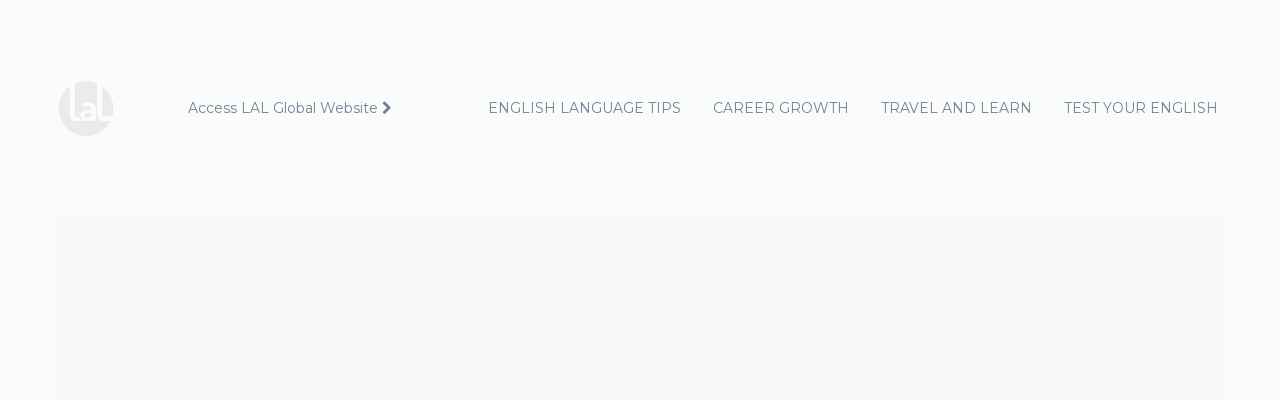

--- FILE ---
content_type: text/html; charset=UTF-8
request_url: https://blog.lalschools.com/tag/extreme-sports/
body_size: 16833
content:
<!DOCTYPE html>
<html lang="en-GB" prefix="og: https://ogp.me/ns#">
<head>
	<meta http-equiv="Content-Type" content="text/html; charset=UTF-8">
    <meta name="viewport" content="width=device-width, initial-scale=1, maximum-scale=1">    <meta http-equiv="X-UA-Compatible" content="IE=Edge">
    <link rel="pingback" href="https://blog.lalschools.com/xmlrpc.php">
    
        <script type="719613bc5dbeaff5524a80c8-text/javascript">
            var custom_blog_css = "";
            if (document.getElementById("custom_blog_styles")) {
                document.getElementById("custom_blog_styles").innerHTML += custom_blog_css;
            } else if (custom_blog_css !== "") {
                document.head.innerHTML += '<style id="custom_blog_styles" type="text/css">'+custom_blog_css+'</style>';
            }
        </script>
                            <script type="719613bc5dbeaff5524a80c8-text/javascript">
                            /* You can add more configuration options to webfontloader by previously defining the WebFontConfig with your options */
                            if ( typeof WebFontConfig === "undefined" ) {
                                WebFontConfig = new Object();
                            }
                            WebFontConfig['google'] = {families: ['Montserrat:400,700&subset=latin']};

                            (function() {
                                var wf = document.createElement( 'script' );
                                wf.src = 'https://ajax.googleapis.com/ajax/libs/webfont/1.5.3/webfont.js';
                                wf.type = 'text/javascript';
                                wf.async = 'true';
                                var s = document.getElementsByTagName( 'script' )[0];
                                s.parentNode.insertBefore( wf, s );
                            })();
                        </script>
                        
<!-- Search Engine Optimisation by Rank Math - https://s.rankmath.com/home -->
<title>extreme sports - LAL School Blog</title>
<meta name="robots" content="follow, noindex"/>
<meta property="og:locale" content="en_GB" />
<meta property="og:type" content="article" />
<meta property="og:title" content="extreme sports - LAL School Blog" />
<meta property="og:url" content="https://blog.lalschools.com/tag/extreme-sports/" />
<meta property="og:site_name" content="LAL School Blog" />
<meta property="article:publisher" content="https://www.facebook.com/lalschools" />
<meta name="twitter:card" content="summary_large_image" />
<meta name="twitter:title" content="extreme sports - LAL School Blog" />
<meta name="twitter:label1" content="Posts" />
<meta name="twitter:data1" content="1" />
<script type="application/ld+json" class="rank-math-schema">{"@context":"https://schema.org","@graph":[{"@type":"Organization","@id":"https://blog.lalschools.com/#organization","name":"LAL Language Centres"},{"@type":"WebSite","@id":"https://blog.lalschools.com/#website","url":"https://blog.lalschools.com","name":"LAL Language Centres","publisher":{"@id":"https://blog.lalschools.com/#organization"},"inLanguage":"en-GB"},{"@type":"CollectionPage","@id":"https://blog.lalschools.com/tag/extreme-sports/#webpage","url":"https://blog.lalschools.com/tag/extreme-sports/","name":"extreme sports - LAL School Blog","isPartOf":{"@id":"https://blog.lalschools.com/#website"},"inLanguage":"en-GB"}]}</script>
<!-- /Rank Math WordPress SEO plugin -->

<link rel='dns-prefetch' href='//www.googletagmanager.com' />
<link rel='dns-prefetch' href='//s.w.org' />
<link rel='dns-prefetch' href='//pagead2.googlesyndication.com' />
<link rel="alternate" type="application/rss+xml" title="LAL School Blog &raquo; Feed" href="https://blog.lalschools.com/feed/" />
<link rel="alternate" type="application/rss+xml" title="LAL School Blog &raquo; Comments Feed" href="https://blog.lalschools.com/comments/feed/" />
<link rel="alternate" type="application/rss+xml" title="LAL School Blog &raquo; extreme sports Tag Feed" href="https://blog.lalschools.com/tag/extreme-sports/feed/" />
<script type="719613bc5dbeaff5524a80c8-text/javascript">
window._wpemojiSettings = {"baseUrl":"https:\/\/s.w.org\/images\/core\/emoji\/14.0.0\/72x72\/","ext":".png","svgUrl":"https:\/\/s.w.org\/images\/core\/emoji\/14.0.0\/svg\/","svgExt":".svg","source":{"concatemoji":"https:\/\/blog.lalschools.com\/wp-includes\/js\/wp-emoji-release.min.js?ver=6.0.1"}};
/*! This file is auto-generated */
!function(e,a,t){var n,r,o,i=a.createElement("canvas"),p=i.getContext&&i.getContext("2d");function s(e,t){var a=String.fromCharCode,e=(p.clearRect(0,0,i.width,i.height),p.fillText(a.apply(this,e),0,0),i.toDataURL());return p.clearRect(0,0,i.width,i.height),p.fillText(a.apply(this,t),0,0),e===i.toDataURL()}function c(e){var t=a.createElement("script");t.src=e,t.defer=t.type="text/javascript",a.getElementsByTagName("head")[0].appendChild(t)}for(o=Array("flag","emoji"),t.supports={everything:!0,everythingExceptFlag:!0},r=0;r<o.length;r++)t.supports[o[r]]=function(e){if(!p||!p.fillText)return!1;switch(p.textBaseline="top",p.font="600 32px Arial",e){case"flag":return s([127987,65039,8205,9895,65039],[127987,65039,8203,9895,65039])?!1:!s([55356,56826,55356,56819],[55356,56826,8203,55356,56819])&&!s([55356,57332,56128,56423,56128,56418,56128,56421,56128,56430,56128,56423,56128,56447],[55356,57332,8203,56128,56423,8203,56128,56418,8203,56128,56421,8203,56128,56430,8203,56128,56423,8203,56128,56447]);case"emoji":return!s([129777,127995,8205,129778,127999],[129777,127995,8203,129778,127999])}return!1}(o[r]),t.supports.everything=t.supports.everything&&t.supports[o[r]],"flag"!==o[r]&&(t.supports.everythingExceptFlag=t.supports.everythingExceptFlag&&t.supports[o[r]]);t.supports.everythingExceptFlag=t.supports.everythingExceptFlag&&!t.supports.flag,t.DOMReady=!1,t.readyCallback=function(){t.DOMReady=!0},t.supports.everything||(n=function(){t.readyCallback()},a.addEventListener?(a.addEventListener("DOMContentLoaded",n,!1),e.addEventListener("load",n,!1)):(e.attachEvent("onload",n),a.attachEvent("onreadystatechange",function(){"complete"===a.readyState&&t.readyCallback()})),(e=t.source||{}).concatemoji?c(e.concatemoji):e.wpemoji&&e.twemoji&&(c(e.twemoji),c(e.wpemoji)))}(window,document,window._wpemojiSettings);
</script>
<style type="text/css">
img.wp-smiley,
img.emoji {
	display: inline !important;
	border: none !important;
	box-shadow: none !important;
	height: 1em !important;
	width: 1em !important;
	margin: 0 0.07em !important;
	vertical-align: -0.1em !important;
	background: none !important;
	padding: 0 !important;
}
</style>
	<link rel='stylesheet' id='mailchimpSF_main_css-css'  href='https://blog.lalschools.com/?mcsf_action=main_css&#038;ver=6.0.1' type='text/css' media='all' />
<!--[if IE]>
<link rel='stylesheet' id='mailchimpSF_ie_css-css'  href='https://blog.lalschools.com/wp-content/plugins/mailchimp/css/ie.css?ver=6.0.1' type='text/css' media='all' />
<![endif]-->
<link rel='stylesheet' id='sbi_styles-css'  href='https://blog.lalschools.com/wp-content/plugins/instagram-feed/css/sbi-styles.min.css?ver=6.0.4' type='text/css' media='all' />
<link rel='stylesheet' id='wp-block-library-css'  href='https://blog.lalschools.com/wp-includes/css/dist/block-library/style.min.css?ver=6.0.1' type='text/css' media='all' />
<link rel='stylesheet' id='select2-css'  href='https://blog.lalschools.com/wp-content/plugins/solo-blocks/dist/select2/select2.min.css?ver=1764151052' type='text/css' media='all' />
<link rel='stylesheet' id='solo-font-awesome-css'  href='https://blog.lalschools.com/wp-content/plugins/solo-blocks/dist/fontawesome/css/all.min.css?ver=1764151052' type='text/css' media='all' />
<link rel='stylesheet' id='solo_blocks-main-css'  href='https://blog.lalschools.com/wp-content/plugins/solo-blocks/dist/blocks.style.build.css?ver=1764151052' type='text/css' media='all' />
<link rel='stylesheet' id='jquery-ui.structure-css'  href='https://blog.lalschools.com/wp-content/plugins/solo-blocks/dist/jquery-ui.structure.css?ver=1764151052' type='text/css' media='all' />
<style id='global-styles-inline-css' type='text/css'>
body{--wp--preset--color--black: #000000;--wp--preset--color--cyan-bluish-gray: #abb8c3;--wp--preset--color--white: #ffffff;--wp--preset--color--pale-pink: #f78da7;--wp--preset--color--vivid-red: #cf2e2e;--wp--preset--color--luminous-vivid-orange: #ff6900;--wp--preset--color--luminous-vivid-amber: #fcb900;--wp--preset--color--light-green-cyan: #7bdcb5;--wp--preset--color--vivid-green-cyan: #00d084;--wp--preset--color--pale-cyan-blue: #8ed1fc;--wp--preset--color--vivid-cyan-blue: #0693e3;--wp--preset--color--vivid-purple: #9b51e0;--wp--preset--gradient--vivid-cyan-blue-to-vivid-purple: linear-gradient(135deg,rgba(6,147,227,1) 0%,rgb(155,81,224) 100%);--wp--preset--gradient--light-green-cyan-to-vivid-green-cyan: linear-gradient(135deg,rgb(122,220,180) 0%,rgb(0,208,130) 100%);--wp--preset--gradient--luminous-vivid-amber-to-luminous-vivid-orange: linear-gradient(135deg,rgba(252,185,0,1) 0%,rgba(255,105,0,1) 100%);--wp--preset--gradient--luminous-vivid-orange-to-vivid-red: linear-gradient(135deg,rgba(255,105,0,1) 0%,rgb(207,46,46) 100%);--wp--preset--gradient--very-light-gray-to-cyan-bluish-gray: linear-gradient(135deg,rgb(238,238,238) 0%,rgb(169,184,195) 100%);--wp--preset--gradient--cool-to-warm-spectrum: linear-gradient(135deg,rgb(74,234,220) 0%,rgb(151,120,209) 20%,rgb(207,42,186) 40%,rgb(238,44,130) 60%,rgb(251,105,98) 80%,rgb(254,248,76) 100%);--wp--preset--gradient--blush-light-purple: linear-gradient(135deg,rgb(255,206,236) 0%,rgb(152,150,240) 100%);--wp--preset--gradient--blush-bordeaux: linear-gradient(135deg,rgb(254,205,165) 0%,rgb(254,45,45) 50%,rgb(107,0,62) 100%);--wp--preset--gradient--luminous-dusk: linear-gradient(135deg,rgb(255,203,112) 0%,rgb(199,81,192) 50%,rgb(65,88,208) 100%);--wp--preset--gradient--pale-ocean: linear-gradient(135deg,rgb(255,245,203) 0%,rgb(182,227,212) 50%,rgb(51,167,181) 100%);--wp--preset--gradient--electric-grass: linear-gradient(135deg,rgb(202,248,128) 0%,rgb(113,206,126) 100%);--wp--preset--gradient--midnight: linear-gradient(135deg,rgb(2,3,129) 0%,rgb(40,116,252) 100%);--wp--preset--duotone--dark-grayscale: url('#wp-duotone-dark-grayscale');--wp--preset--duotone--grayscale: url('#wp-duotone-grayscale');--wp--preset--duotone--purple-yellow: url('#wp-duotone-purple-yellow');--wp--preset--duotone--blue-red: url('#wp-duotone-blue-red');--wp--preset--duotone--midnight: url('#wp-duotone-midnight');--wp--preset--duotone--magenta-yellow: url('#wp-duotone-magenta-yellow');--wp--preset--duotone--purple-green: url('#wp-duotone-purple-green');--wp--preset--duotone--blue-orange: url('#wp-duotone-blue-orange');--wp--preset--font-size--small: 13px;--wp--preset--font-size--medium: 20px;--wp--preset--font-size--large: 36px;--wp--preset--font-size--x-large: 42px;}.has-black-color{color: var(--wp--preset--color--black) !important;}.has-cyan-bluish-gray-color{color: var(--wp--preset--color--cyan-bluish-gray) !important;}.has-white-color{color: var(--wp--preset--color--white) !important;}.has-pale-pink-color{color: var(--wp--preset--color--pale-pink) !important;}.has-vivid-red-color{color: var(--wp--preset--color--vivid-red) !important;}.has-luminous-vivid-orange-color{color: var(--wp--preset--color--luminous-vivid-orange) !important;}.has-luminous-vivid-amber-color{color: var(--wp--preset--color--luminous-vivid-amber) !important;}.has-light-green-cyan-color{color: var(--wp--preset--color--light-green-cyan) !important;}.has-vivid-green-cyan-color{color: var(--wp--preset--color--vivid-green-cyan) !important;}.has-pale-cyan-blue-color{color: var(--wp--preset--color--pale-cyan-blue) !important;}.has-vivid-cyan-blue-color{color: var(--wp--preset--color--vivid-cyan-blue) !important;}.has-vivid-purple-color{color: var(--wp--preset--color--vivid-purple) !important;}.has-black-background-color{background-color: var(--wp--preset--color--black) !important;}.has-cyan-bluish-gray-background-color{background-color: var(--wp--preset--color--cyan-bluish-gray) !important;}.has-white-background-color{background-color: var(--wp--preset--color--white) !important;}.has-pale-pink-background-color{background-color: var(--wp--preset--color--pale-pink) !important;}.has-vivid-red-background-color{background-color: var(--wp--preset--color--vivid-red) !important;}.has-luminous-vivid-orange-background-color{background-color: var(--wp--preset--color--luminous-vivid-orange) !important;}.has-luminous-vivid-amber-background-color{background-color: var(--wp--preset--color--luminous-vivid-amber) !important;}.has-light-green-cyan-background-color{background-color: var(--wp--preset--color--light-green-cyan) !important;}.has-vivid-green-cyan-background-color{background-color: var(--wp--preset--color--vivid-green-cyan) !important;}.has-pale-cyan-blue-background-color{background-color: var(--wp--preset--color--pale-cyan-blue) !important;}.has-vivid-cyan-blue-background-color{background-color: var(--wp--preset--color--vivid-cyan-blue) !important;}.has-vivid-purple-background-color{background-color: var(--wp--preset--color--vivid-purple) !important;}.has-black-border-color{border-color: var(--wp--preset--color--black) !important;}.has-cyan-bluish-gray-border-color{border-color: var(--wp--preset--color--cyan-bluish-gray) !important;}.has-white-border-color{border-color: var(--wp--preset--color--white) !important;}.has-pale-pink-border-color{border-color: var(--wp--preset--color--pale-pink) !important;}.has-vivid-red-border-color{border-color: var(--wp--preset--color--vivid-red) !important;}.has-luminous-vivid-orange-border-color{border-color: var(--wp--preset--color--luminous-vivid-orange) !important;}.has-luminous-vivid-amber-border-color{border-color: var(--wp--preset--color--luminous-vivid-amber) !important;}.has-light-green-cyan-border-color{border-color: var(--wp--preset--color--light-green-cyan) !important;}.has-vivid-green-cyan-border-color{border-color: var(--wp--preset--color--vivid-green-cyan) !important;}.has-pale-cyan-blue-border-color{border-color: var(--wp--preset--color--pale-cyan-blue) !important;}.has-vivid-cyan-blue-border-color{border-color: var(--wp--preset--color--vivid-cyan-blue) !important;}.has-vivid-purple-border-color{border-color: var(--wp--preset--color--vivid-purple) !important;}.has-vivid-cyan-blue-to-vivid-purple-gradient-background{background: var(--wp--preset--gradient--vivid-cyan-blue-to-vivid-purple) !important;}.has-light-green-cyan-to-vivid-green-cyan-gradient-background{background: var(--wp--preset--gradient--light-green-cyan-to-vivid-green-cyan) !important;}.has-luminous-vivid-amber-to-luminous-vivid-orange-gradient-background{background: var(--wp--preset--gradient--luminous-vivid-amber-to-luminous-vivid-orange) !important;}.has-luminous-vivid-orange-to-vivid-red-gradient-background{background: var(--wp--preset--gradient--luminous-vivid-orange-to-vivid-red) !important;}.has-very-light-gray-to-cyan-bluish-gray-gradient-background{background: var(--wp--preset--gradient--very-light-gray-to-cyan-bluish-gray) !important;}.has-cool-to-warm-spectrum-gradient-background{background: var(--wp--preset--gradient--cool-to-warm-spectrum) !important;}.has-blush-light-purple-gradient-background{background: var(--wp--preset--gradient--blush-light-purple) !important;}.has-blush-bordeaux-gradient-background{background: var(--wp--preset--gradient--blush-bordeaux) !important;}.has-luminous-dusk-gradient-background{background: var(--wp--preset--gradient--luminous-dusk) !important;}.has-pale-ocean-gradient-background{background: var(--wp--preset--gradient--pale-ocean) !important;}.has-electric-grass-gradient-background{background: var(--wp--preset--gradient--electric-grass) !important;}.has-midnight-gradient-background{background: var(--wp--preset--gradient--midnight) !important;}.has-small-font-size{font-size: var(--wp--preset--font-size--small) !important;}.has-medium-font-size{font-size: var(--wp--preset--font-size--medium) !important;}.has-large-font-size{font-size: var(--wp--preset--font-size--large) !important;}.has-x-large-font-size{font-size: var(--wp--preset--font-size--x-large) !important;}
</style>
<link rel='stylesheet' id='contact-form-7-css'  href='https://blog.lalschools.com/wp-content/plugins/contact-form-7/includes/css/styles.css?ver=5.5.6' type='text/css' media='all' />
<link rel='stylesheet' id='ppress-frontend-css'  href='https://blog.lalschools.com/wp-content/plugins/wp-user-avatar/assets/css/frontend.min.css?ver=3.2.9' type='text/css' media='all' />
<link rel='stylesheet' id='ppress-flatpickr-css'  href='https://blog.lalschools.com/wp-content/plugins/wp-user-avatar/assets/flatpickr/flatpickr.min.css?ver=3.2.9' type='text/css' media='all' />
<link rel='stylesheet' id='ppress-select2-css'  href='https://blog.lalschools.com/wp-content/plugins/wp-user-avatar/assets/select2/select2.min.css?ver=6.0.1' type='text/css' media='all' />
<link rel='stylesheet' id='default-style-css'  href='https://blog.lalschools.com/wp-content/themes/gutenote/style.css?ver=1.3' type='text/css' media='all' />
<link rel='stylesheet' id='theme-icon-css'  href='https://blog.lalschools.com/wp-content/themes/gutenote/fonts/theme-font/theme_icon.css?ver=6.0.1' type='text/css' media='all' />
<link rel='stylesheet' id='font-awesome-css'  href='https://blog.lalschools.com/wp-content/themes/gutenote/css/font-awesome.min.css?ver=6.0.1' type='text/css' media='all' />
<link rel='stylesheet' id='gt3-theme-css'  href='https://blog.lalschools.com/wp-content/themes/gutenote/css/theme.css?ver=1.3' type='text/css' media='all' />
<link rel='stylesheet' id='gt3-responsive-css'  href='https://blog.lalschools.com/wp-content/themes/gutenote/css/responsive.css?ver=1.3' type='text/css' media='all' />
<style id='gt3-responsive-inline-css' type='text/css'>
/* Custom CSS */*{}body,body .widget .yit-wcan-select-open,body .widget-hotspot,body div[id*="ajaxsearchlitesettings"].searchsettings form fieldset legend,.tp-leftarrow.tparrows.custom.noSwipe:before,.tp-rightarrow.tparrows.custom.noSwipe:before,input[type="date"],input[type="email"],input[type="number"],input[type="password"],input[type="search"],input[type="tel"],input[type="text"],input[type="url"],select,textarea,blockquote:before {font-family:Montserrat;}body {background:#fafbfb;font-size:14px;line-height:30px;font-weight:400;color: #4d4f4c;}p {line-height: 2.1428571428571;}.wpcf7-form label,.gt3_form label,input[type="date"],input[type="email"],input[type="number"],input[type="password"],input[type="search"],input[type="tel"],input[type="text"],input[type="url"],textarea {font-size:14px;line-height:30px;font-weight:400;}/* Secondaty Fonts */.listing_meta,.gt3_module_button_list a,.gutenberg-solo-blocks--post .solo_module_button_list a,.gutenberg-solo-blocks--blog .solo_module_button_list a,ul.pagerblock li a,ul.pagerblock li span,.gt3_secondary_font,.wp-block-button .wp-block-button__link,input[type="submit"],button,.load_more_wrapper .load_more,.tagcloud a,.wp-block-image figcaption,.wp-block-video figcaption,.single_prev_next_posts a,.comment-reply-link,.page_sub_title,.module_team .team-positions,.woocommerce nav.woocommerce-pagination ul li a,.woocommerce nav.woocommerce-pagination ul li span,.woocommerce #respond input#submit,.woocommerce a.button,.woocommerce button.button,.woocommerce input.button,.woocommerce div.product > .woocommerce-tabs ul.tabs li a,ul.wp-block-latest-posts li .wp-block-latest-posts__post-date,.wp-block-latest-comments__comment-date {font-family:Montserrat;font-weight:400;}tt, code, kbd, samp {font-family:Montserrat;}blockquote,.blog_post_preview.format-quote .item_wrapper .blog_content .blog_post_media{background-color: #cc0000 !important;}/* Custom Fonts */.module_team .team_info,h1, h1 span, h1 a,h2, h2 span, h2 a,h3, h3 span, h3 a,h4, h4 span, h4 a,h5, h5 span, h5 a,h6, h6 span, h6 a,.gt3_header_builder_component.gt3_header_builder_search_cat_component .gt3-search_cat-select,.widget_search .gt3_search_form label,.main_wrapper .gt3_search_form label,.main_wrapper .sidebar-container .widget_categories ul li > a:hover:before,.main_wrapper .sidebar-container .widget_product_categories ul li > a:hover:before,.main_wrapper .sidebar-container .widget_layered_nav ul li > a:hover:before,.gt3_module_button_list,.gutenberg-solo-blocks--blog .solo_module_button_list,.gutenberg-solo-blocks--post .solo_module_button_list,.block_info_title,.single_prev_next_posts,.comment-reply-link,.comment-reply-link:hover {color: #1a1919;}.header_search .header_search__inner:before{background-color: #1a1919; }.gt3_icon_box__icon--number,h1, h1 span, h1 a,h2, h2 span, h2 a,h3, h3 span, h3 a,h4, h4 span, h4 a,h5, h5 span, h5 a,h6, h6 span, h6 a,.strip_template .strip-item a span,.column1 .item_title a,.index_number,.price_item_btn a,.shortcode_tab_item_title,.gt3_twitter .twitt_title,[class*="gutenberg-solo-blocks"] h1,[class*="gutenberg-solo-blocks"] h2,[class*="gutenberg-solo-blocks"] h3,[class*="gutenberg-solo-blocks"] h4,[class*="gutenberg-solo-blocks"] h5,[class*="gutenberg-solo-blocks"] h6,.block_info_title,.header_search__inner .gt3_search_form__wrapper .header_search__inner_title{font-family: Montserrat;font-weight: 700;}.wrapper_single_quote_link,.widget .calendar_wrap tbody td > a:before,.woocommerce .widget_price_filter .ui-slider .ui-slider-handle:before {background: #cc0000;}.gt3_post_cats,.gutenberg-solo-blocks--post .solo_page_title_cats,.gutenberg-solo-blocks--blog .solo_page_title_cats{color: #1a1919;font-family:Montserrat;font-weight:400;}.gt3_post_cats a:hover,.gutenberg-solo-blocks--post .solo_page_title_cats a:hover,.gutenberg-solo-blocks--blog .solo_page_title_cats a:hover,input[type="submit"],button,.load_more_wrapper .load_more,.woocommerce-MyAccount-navigation ul li:hover a,.woocommerce table.shop_table td.product-name a:hover,.woocommerce-MyAccount-navigation ul li.is-active a {color: #cc0000;}.product_list_widget .product-title {color:#1a1919 !important;}.product_list_widget .product-title:hover {color: #cc0000 !important;}.mc_signup_submit input[type="submit"],.mc_signup_submit button,.header_search__inner_close,.header_search__container{border-color: #1a1919;background: #1a1919;}input[type="submit"]:hover,button:hover,.load_more_wrapper .load_more:hover,.mc_signup_submit input[type="submit"]:hover,.mc_signup_submit button:hover,.header_search__container:hover{border-color: #cc0000;background: #cc0000;}h1, h1 a, h1 span, [class*="gutenberg-solo-blocks"] h1 {font-size:36px;line-height:54px;}h2, h2 a, h2 span, [class*="gutenberg-solo-blocks"] h2 {font-size:28px;line-height:42px;}h3, h3 a, h3 span, [class*="gutenberg-solo-blocks"] h3 {font-size:22px;line-height:33px;}h4, h4 a, h4 span, [class*="gutenberg-solo-blocks"] h4 {font-size:20px;line-height:30px;}.block_info_title {font-size:20px;}h5, h5 a, h5 span, [class*="gutenberg-solo-blocks"] h5 {font-size:18px;line-height:30px;}h6, h6 a, h6 span, [class*="gutenberg-solo-blocks"] h6 {font-size:16px;line-height:24px;}.gutenberg-solo-blocks--blog .items2 .blogpost_title{font-size:22px;line-height:33px;}.gutenberg-solo-blocks--blog .items3 .blogpost_title,.gutenberg-solo-blocks--blog .items3 .blog_post_preview.format-quote .blog_post_media--quote .quote_text,.gutenberg-solo-blocks--blog .items3 .blog_post_media--link .blog_post_media__link_text,.gutenberg-solo-blocks--blog .items4 .blogpost_title,.gutenberg-solo-blocks--blog .items4 .blog_post_preview.format-quote .blog_post_media--quote .quote_text,.gutenberg-solo-blocks--blog .items4 .blog_post_media--link .blog_post_media__link_text{font-size:20px;line-height:30px;}.gutenberg-solo-blocks--post .blogpost_title{font-size:36px;}@media only screen and (max-width: 1023px){ .gutenberg-solo-blocks--post .blogpost_title{font-size:22px;line-height:33px;} .gutenberg-solo-blocks--post .blog_item_description{font-size:14px;line-height:30px;}}.diagram_item .chart,.item_title a ,.contentarea ul,#customer_login form .form-row label,.gt3_header_builder__login-modal_container form .form-row label,.blog_post_media--link .blog_post_media__link_text p,.gt3_custom_tooltip,.woocommerce table.shop_table thead th {color:#1a1919;}.gt3_custom_tooltip:before {background: #1a1919;}.gt3_custom_tooltip:after {border-color: #1a1919 transparent transparent transparent;}.gt3_header_builder_cart_component .buttons .button,.gt3_module_button a,.learn_more,.testimonials_title,.blog_post_preview.format-quote .post_media_info .quote_author_position,.isotope-filter{font-family:Montserrat;}/* Theme color */a,p.has-drop-cap:not(:focus):first-letter,.gt3_dropcaps,.widget.widget_product_categories ul li:before,.widget.widget_nav_menu ul li:before,.widget.widget_archive ul li:before,.widget.widget_pages ul li:before,.widget.widget_categories ul li:before,.widget.widget_recent_entries ul li:before,.widget.widget_meta ul li:before,.widget.widget_recent_comments ul li:before,.widget.widget.widget_rss ul li:before,.widget.main_wrapper ul li:before,.widget.main_footer ul li:before,.woocommerce.widget_product_categories ul li:hover > a,.woocommerce .woocommerce-widget-layered-nav-list .woocommerce-widget-layered-nav-list__item:hover > a,.woocommerce .woocommerce-widget-layered-nav-list .woocommerce-widget-layered-nav-list__item:hover span, .gt3_header_builder_cart_component ul.cart_list li a:hover{color: #1a1919;}body .gt3_header_builder .gt3_header_builder_cart_component .buttons .button:hover{color: #1a1919 !important;}a:hover,.calendar_wrap thead,.gt3_practice_list__image-holder i,.load_more_works:hover,.copyright a:hover,.price_item .items_text ul li:before,.price_item.most_popular .item_cost_wrapper h3,.gt3_practice_list__title a:hover,#select2-gt3_product_cat-results li,.controls .slick-arrow,.ribbon_arrow,.flow_arrow,.module_testimonial.nav-arrows .slick-arrow,.main_wrapper ol > li:before,.main_wrapper #main_content ul.gt3_list_line li:before,.main_wrapper #main_content ul.gt3_list_disc li:before,.top_footer a:hover,.top_footer .widget.widget_nav_menu ul li > a:hover,.gt3_practice_list__link:before,.load_more_works,.woocommerce ul.products li.product .woocommerce-loop-product__title:hover,.gt3_header_builder_cart_component ul.cart_list li a:hover,ul.pagerblock li a,ul.pagerblock li span {color: #cc0000;}ul.pagerblock li.next_page a:after {border-color: transparent transparent transparent #cc0000;}ul.pagerblock li.prev_page a:after {border-color: transparent #cc0000 transparent transparent;}.pagerblock li a:hover,.pagerblock li a:focus,ul.pagerblock li a.current {color: #1a1919;}.pagerblock li.next_page a:hover:after,.pagerblock li.next_page a:focus:after,ul.pagerblock li.next_page a.current:after { border-color: transparent transparent transparent #1a1919;}.pagerblock li.prev_page a:hover:after,.pagerblock li.prev_page a:focus:after,ul.pagerblock li.prev_page a.current:after { border-color: transparent #1a1919 transparent transparent;}.gt3_practice_list__link:before,.load_more_works,.woocommerce ul.products:not(.list) li.product .gt3_woocommerce_open_control_tag div a:before,.woocommerce ul.products:not(.list) li.product .gt3_woocommerce_open_control_tag .added_to_cart:hover,.woocommerce ul.products:not(.list) li.product .gt3_woocommerce_open_control_tag div a:hover,#back_to_top.show:hover,.gt3_module_blog .blog_post_preview.format-standard .packery_content_wrap:before {background-color: #cc0000;}.main_wrapper .gt3_product_list_nav li a:hover,.gt3_widget.widget_posts .recent_posts .post_title a:hover {color: #cc0000;}.calendar_wrap caption,.widget .calendar_wrap table td#today:before{background: #cc0000;}.woocommerce div.product .woocommerce-tabs ul.tabs li:not(.active) a:hover,.gt3_module_blog .blog_post_media__icon.blog_post_media__icon--quote {color: #cc0000;}.blogpost_title a:hover {color: #cc0000 !important;}.gt3_secondary_font h1 a:hover,.gt3_secondary_font h2 a:hover,.gt3_secondary_font h3 a:hover,.gt3_secondary_font h4 a:hover,.gt3_secondary_font h5 a:hover,.gt3_secondary_font h6 a:hover {color: #1a1919 !important;}.gt3_icon_box__link a:before,.gt3_icon_box__link a:before,.stripe_item-divider,.search_result_form .search_form .search-submit {background-color: #cc0000;}.gutenberg-solo-blocks--team .module_team .item_wrapper .team_img:before {background: #cc0000;}.gutenberg-solo-blocks--team .module_team.type2 .team_icons_wrapper a:hover {color: #cc0000 !important;}.single-member-page .member-icon:hover,.single-member-page .team-link:hover,.module_testimonial .testimonials_title,.comment-notes .required {color: #cc0000;}/* menu fonts */.main-menu>.gt3-menu-categories-title,.main-menu>ul,.main-menu>div>ul,.column_menu>ul,.column_menu>.gt3-menu-categories-title,.column_menu>div>ul {font-family:Montserrat;font-weight:400;line-height:24px;font-size:14px;letter-spacing: normal;text-transform: uppercase;}/* sub menu styles */.main-menu ul.sub-menu li.menu-item:hover > a:hover,.column_menu ul li.menu-item:hover > a:hover,.main-menu .current_page_item,.main-menu .current-menu-item,.main-menu .current-menu-ancestor,.gt3_header_builder_menu_component .column_menu .menu li.current_page_item > a,.gt3_header_builder_menu_component .column_menu .menu li.current-menu-item > a,.gt3_header_builder_menu_component .column_menu .menu li.current-menu-ancestor > a,.column_menu .current_page_item,.column_menu .current-menu-item,.column_menu .current-menu-ancestor{color: #cc0000;}.main-menu ul li ul.sub-menu,.column_menu ul li ul.sub-menu,.main_header .header_search__inner .search_form,.mobile_menu_container {background-color: rgba(26,25,25,1) ;color: #4d4f4c ;}.main-menu > ul > li > ul:before, .main-menu > ul > li > ul:after, .gt3_megamenu_triangle:before, .gt3_megamenu_triangle:after{border-bottom-color: rgba(26,25,25,1);}.main-menu > ul > li > ul:before, .gt3_megamenu_triangle:before{box-shadow: 0 1px 0 0 rgba(26,25,25,1);}.main_header .header_search__inner .search_text::-webkit-input-placeholder{color: #4d4f4c !important;}.main_header .header_search__inner .search_text:-moz-placeholder {color: #4d4f4c !important;}.main_header .header_search__inner .search_text::-moz-placeholder {color: #4d4f4c !important;}.main_header .header_search__inner .search_text:-ms-input-placeholder {color: #4d4f4c !important;}/* widgets */body div[id*='ajaxsearchlitesettings'].searchsettings fieldset .label:hover,body div[id*='ajaxsearchlite'] .probox .proclose:hover,.module_team.type2 .team_title__text,.gt3_module_blog.packery_wrapper .blog_post_preview.format-standard .blog_content .packery_content_wrap h2 a,body ul.cart_list li .quantity, body ul.product_list_widget li .quantity,.gt3_header_builder_cart_component__cart-container .total {color: #1a1919;}/* blog */.countdown-period,.module_team.type2 .team-positions,.gt3_widget > ul > li a,.widget_search .search_form .search_text,.widget_nav_menu .menu .menu-item > a,.tagcloud a,.load_more_wrapper .load_more:after,.single_post_share a,input[type="date"],input[type="email"],input[type="number"],input[type="password"],input[type="search"],input[type="tel"],input[type="text"],input[type="url"],select,textarea,.gt3_form label,.wpcf7-form .label,.wrapper_404 label,.widget .gt3_search_form label,#respond #commentform p[class*="comment-form-"] > label,.gt3_header_builder_component .woocommerce-mini-cart__empty-message,.isotope-filter a,.woocommerce ul.products li.product .price,ul.wp-block-archives li a,ul.wp-block-categories li a,ul.wp-block-latest-posts li a {color: #4d4f4c;}.gt3_widget > ul > li a:hover,.widget_nav_menu .menu .menu-item > a:hover,ul.wp-block-archives li a:hover,ul.wp-block-categories li a:hover,ul.wp-block-latest-posts li a:hover {color: #1a1919;}.single_post_info a:hover {color: #cc0000;}ul.wp-block-latest-posts li .wp-block-latest-posts__post-date,.wp-block-latest-comments__comment-date {color: #1a1919;}.blogpost_title i,.gt3_header_builder_cart_component__cart-container .total strong,.prev_next_links .title,.woocommerce div.product p.price,.woocommerce #reviews .comment-reply-title{color: #1a1919;}.gt3_module_title .carousel_arrows a:hover span,.stripe_item:after,.packery-item .packery_overlay,.ui-datepicker .ui-datepicker-buttonpane button.ui-state-hover,.woocommerce div.product form.cart .button,.blog_post_preview.format-link .blog_content .blog_post_media:before,.wc-proceed-to-checkout a.checkout-button.button.alt.wc-forward:hover,.woocommerce #reviews #respond input#submit{background: #cc0000;}.ui-datepicker .ui-datepicker-buttonpane button.ui-state-hover,.woocommerce ul.products li.product .gt3_woocommerce_open_control_tag_bottom div a,.woocommerce ul.products li.product .gt3_woocommerce_open_control_tag_bottom div a:hover,.woocommerce div.product form.cart .button,.woocommerce div.product form.cart .button:hover,.woocommerce-account .woocommerce-MyAccount-content .woocommerce-message--info .button,.woocommerce-account .woocommerce-MyAccount-content .woocommerce-message--info .button:hover,.gt3_header_builder_cart_component .buttons .button {border-color: #cc0000;}.gt3_module_title .carousel_arrows a:hover span:before {border-color: #cc0000;}.gt3_module_title .carousel_arrows a span,.gt3_404_search .search_form .search-submit:hover,.search_result_form .search_form .search-submit:hover,.search_result_form .search_form .search-submit:hover{background: #1a1919;}.gt3_module_title .carousel_arrows a span:before {border-color: #1a1919;}.woocommerce ul.products li.product .gt3_woocommerce_open_control_tag_bottom div a:hover,.woocommerce ul.products.list li.product .gt3_woocommerce_open_control_tag div a:hover:before, .woocommerce ul.products li.product .gt3_woocommerce_open_control_tag_bottom div a:hover:before,.woocommerce div.product form.cart .button:hover,.gt3_module_blog .blog_post_preview.format-standard .packery_content_wrap:before,.single-product.woocommerce div.product .product_meta a:hover,.woocommerce div.product p.price,.woocommerce div.product span.price,.wc-proceed-to-checkout a.checkout-button.button.alt.wc-forward,.woocommerce div.product span.price{color: #cc0000;}.woocommerce div.product form.cart button.single_add_to_cart_button.button.alt:hover,.woocommerce .woocommerce-message a.button:hover,.woocommerce #reviews #respond input#submit:hover,.woocommerce .woocommerce-message a.woocommerce-Button.button:hover,.woocommerce-account .woocommerce-MyAccount-content .woocommerce-message--info .button:hover,.woocommerce-account .woocommerce-MyAccount-content .woocommerce-Message.woocommerce-Message--info.woocommerce-info .button:hover{color: #cc0000 !important;}.likes_block {color: #1a1919;}.post_media_info,.gt3_practice_list__filter,.isotope-filter,.gt3_module_blog .blog_post_preview.format-standard h2 a,.woocommerce ul.products li.product .price del {color: #1a1919;}.post_media_info:before,ul.products:not(.list) li.product:hover .gt3_woocommerce_open_control_tag div a{background: #1a1919;}.gt3_module_title .external_link .learn_more {line-height:30px;}.post_share > a:before,.share_wrap a span.fa {font-size:14px;}.gt3_image_rotate .gt3_image_rotate_title{background:#fafbfb;}button,.load_more_wrapper .load_more,.blog_post_media__link_text a:hover,h3#reply-title a:hover,.dropcap,.gt3_custom_text a {color: #cc0000;}.main_wrapper .content-container ol > li:before,.main_wrapper .content-container ul:not(.variable-items-wrapper) > li:before,.main_wrapper #main_content ul[class*="gt3_list_"] li:before,.single .post_tags > span,h3#reply-title a {color: #1a1919;}::-moz-selection{background: #cc0000;}::selection{background: #cc0000;}.gt3_practice_list__overlay:before {background-color: #cc0000;}input::-webkit-input-placeholder,textarea::-webkit-input-placeholder {color: #4d4f4c;}input:-moz-placeholder,textarea:-moz-placeholder {color: #4d4f4c;}input::-moz-placeholder,textarea::-moz-placeholder {color: #4d4f4c;}input:-ms-input-placeholder,textarea:-ms-input-placeholder {color: #4d4f4c;}@media only screen and (max-width: 767px){.gt3-hotspot-shortcode-wrapper .gt3_tooltip{background-color: #fafbfb;}}.count {color: #4d4f4c !important;}.top_footer .widget.widget_posts .recent_posts li > .recent_posts_content .post_title a,.top_footer .widget.widget_archive ul li > a,.top_footer .widget.widget_categories ul li > a,.top_footer .widget.widget_pages ul li > a,.top_footer .widget.widget_meta ul li > a,.top_footer .widget.widget_recent_comments ul li > a,.top_footer .widget.widget_recent_entries ul li > a,.main_footer .top_footer .widget h3.widget-title,.top_footer strong,.textwidget p.gt3_secondary_font a:hover {color: #fafafa ;}.top_footer{color: #171933;}.main_footer .copyright{color: #758294;}.gt3_header_builder__section--top .gt3_currency_switcher:hover ul,.gt3_header_builder__section--top .gt3_lang_switcher:hover ul{background-color:rgba(255,255,255,0);}.gt3_header_builder__section--middle .gt3_currency_switcher:hover ul,.gt3_header_builder__section--middle .gt3_lang_switcher:hover ul{background-color:rgba(255,255,255,0);}.gt3_header_builder__section--bottom .gt3_currency_switcher:hover ul,.gt3_header_builder__section--bottom .gt3_lang_switcher:hover ul{background-color:rgba(255,255,255,0);}@media only screen and (max-width: 1200px){.header_side_container .logo_container {max-width: 60px;}}@media only screen and (max-width: 767px){.header_side_container .logo_container {max-width: 40px;}}.woocommerce div.product form.cart .qty {font-family: Montserrat;}.quantity-spinner.quantity-up:hover,.quantity-spinner.quantity-down:hover,.woocommerce .gt3-products-header .gridlist-toggle:hover {color: #cc0000;}.woocommerce a.button,.woocommerce button.button,.woocommerce input.button,.woocommerce #respond input#submit.alt,.woocommerce a.button.alt,.woocommerce button.button.alt,.woocommerce input.button.alt,.woocommerce #reviews a.button,.woocommerce #reviews button.button,.woocommerce #reviews input.button{color: #cc0000;}.woocommerce #respond input#submit:hover,.woocommerce a.button:hover,.woocommerce button.button:hover,.woocommerce input.button:hover,.woocommerce #respond input#submit.alt:hover,.woocommerce a.button.alt:hover,.woocommerce button.button.alt:hover,.woocommerce input.button.alt:hover,.woocommerce #reviews a.button:hover,.woocommerce #reviews button.button:hover,.woocommerce #reviews input.button:hover,.woocommerce #respond input#submit.disabled:hover,.woocommerce #respond input#submit:disabled:hover,.woocommerce #respond input#submit:disabled[disabled]:hover,.woocommerce a.button.disabled:hover,.woocommerce a.button:disabled:hover,.woocommerce a.button:disabled[disabled]:hover,.woocommerce button.button.disabled:hover,.woocommerce button.button:disabled:hover,.woocommerce button.button:disabled[disabled]:hover,.woocommerce input.button.disabled:hover,.woocommerce input.button:disabled:hover,.woocommerce input.button:disabled[disabled]:hover,.woocommerce #payment #place_order:hover,.woocommerce-page #payment #place_order:hover {border-color: #cc0000;background-color: #cc0000;}.woocommerce #respond input#submit.alt.disabled,.woocommerce #respond input#submit.alt:disabled,.woocommerce #respond input#submit.alt:disabled[disabled],.woocommerce a.button.alt.disabled,.woocommerce a.button.alt:disabled,.woocommerce a.button.alt:disabled[disabled],.woocommerce button.button.alt.disabled,.woocommerce button.button.alt:disabled,.woocommerce button.button.alt:disabled[disabled],.woocommerce input.button.alt.disabled,.woocommerce input.button.alt:disabled,.woocommerce input.button.alt:disabled[disabled]{color: #cc0000;}.woocommerce #respond input#submit.alt.disabled:hover,.woocommerce #respond input#submit.alt:disabled:hover,.woocommerce #respond input#submit.alt:disabled[disabled]:hover,.woocommerce a.button.alt.disabled:hover,.woocommerce a.button.alt:disabled:hover,.woocommerce a.button.alt:disabled[disabled]:hover,.woocommerce button.button.alt.disabled:hover,.woocommerce button.button.alt:disabled:hover,.woocommerce button.button.alt:disabled[disabled]:hover,.woocommerce input.button.alt.disabled:hover,.woocommerce input.button.alt:disabled:hover,.woocommerce input.button.alt:disabled[disabled]:hover,.woocommerce div.product form.cart .qty{font-family: Montserrat;}.quantity-spinner.quantity-up:hover,.quantity-spinner.quantity-down:hover,.woocommerce .gt3-products-header .gridlist-toggle:hover {color: #cc0000;}.woocommerce #respond input#submit.alt.disabled,.woocommerce #respond input#submit.alt:disabled,.woocommerce #respond input#submit.alt:disabled[disabled],.woocommerce a.button.alt.disabled,.woocommerce a.button.alt:disabled,.woocommerce a.button.alt:disabled[disabled],.woocommerce button.button.alt.disabled,.woocommerce button.button.alt:disabled,.woocommerce button.button.alt:disabled[disabled],.woocommerce input.button.alt.disabled,.woocommerce input.button.alt:disabled,.woocommerce input.button.alt:disabled[disabled],.number_404 {color: #cc0000;}.woocommerce #respond input#submit.alt.disabled:hover,.woocommerce #respond input#submit.alt:disabled:hover,.woocommerce #respond input#submit.alt:disabled[disabled]:hover,.woocommerce a.button.alt.disabled:hover,.woocommerce a.button.alt:disabled:hover,.woocommerce a.button.alt:disabled[disabled]:hover,.woocommerce button.button.alt.disabled:hover,.woocommerce button.button.alt:disabled:hover,.woocommerce button.button.alt:disabled[disabled]:hover,.woocommerce input.button.alt.disabled:hover,.woocommerce input.button.alt:disabled:hover,.woocommerce input.button.alt:disabled[disabled]:hover,#review_form form#commentform input#submit,.woocommerce .woocommerce-message a.button {background-color: #cc0000;border-color: #cc0000;}.search_result_form .search_form .search-submit,.gt3_404_search .search_form .search-submit {background: #1a1919;}.search_result_form .search_form .search-submit:hover,.gt3_404_search .search_form .search-submit:hover{background: #cc0000 !important;}.woocommerce table.shop_table .product-quantity .qty.allotted,.woocommerce div.product form.cart .qty.allotted,.image_size_popup .close,#yith-quick-view-content .product_meta,.woocommerce div.product form.cart .variations td,.woocommerce div.product .woocommerce-tabs ul.tabs li,.woocommerce .widget_shopping_cart .total,.woocommerce.widget_shopping_cart .total,.woocommerce table.woocommerce-checkout-review-order-table tfoot td .woocommerce-Price-amount,#yith-quick-view-content .product_meta a,#yith-quick-view-content .product_meta .sku,.single-product.woocommerce div.product .product_meta a,.single-product.woocommerce div.product .product_meta .sku,.select2-container--default .select2-selection--single .select2-selection__rendered,.gt3_404_search .search_form label,.search_result_form .search_form label,.woocommerce .star-rating::before,.woocommerce #reviews p.stars span a,.woocommerce p.stars span a:hover~a::before,.woocommerce p.stars.selected span a.active~a::before, .gt3_module_blog.packery_wrapper .blog_post_preview.format-standard .blog_content .packery_content_wrap,.select2-container--default .select2-results__option--highlighted[aria-selected], .select2-container--default .select2-results__option--highlighted[data-selected],.cart_list.product_list_widget a.remove,.sidebar .widget.gt3_widget.widget_search .search_form:before,.post_count,.woocommerce nav.woocommerce-pagination ul li a,.woocommerce nav.woocommerce-pagination ul li span,.product-name a {color: #4d4f4c;}.widget-title,.woocommerce table.shop_table td,.woocommerce-cart .cart_totals table.shop_table tr th,.woocommerce-cart .cart_totals table.shop_table tr td,select {border-bottom-color: rgba(77,79,76, 0.2);}body .select2-container--default .select2-selection--single {border-bottom-color: rgba(77,79,76, 0.2) !important;}.woocommerce .woocommerce-error,.woocommerce .woocommerce-info,.woocommerce .woocommerce-message { border: 1px solid rgba(77,79,76, 0.2);}.single_post_info,.gt3_author_box,.single_prev_next_posts,.gt3_single_related,.commentlist + #respond,#comments,.woocommerce-MyAccount-navigation ul li + li {border-top: 1px rgba(77,79,76, 0.2) solid;}.widget_search .search_form,.widget_product_search .gt3_search_form,select,.wpcf7-form span.select2.select2-container {border-color: rgba(77,79,76, 0.2);}input[type="date"],input[type="email"],input[type="number"],input[type="password"],input[type="search"],input[type="tel"],input[type="text"],input[type="url"],textarea {border-bottom: 1px solid rgba(77,79,76, 0.2);}.woocommerce #reviews a.button:hover,.woocommerce #reviews button.button:hover,.woocommerce #reviews input.button:hover,.woocommerce ul.products li.product a:hover .woocommerce-loop-product__title,.widget .calendar_wrap table td#today,.woocommerce ul.products li.product .woocommerce-loop-product__title:hover,.sidebar .widget.gt3_widget.widget_search .search_form.button-hover:before {color: #cc0000;}.woocommerce.single-product #respond #commentform textarea:focus,.woocommerce div.product > .woocommerce-tabs ul.tabs li.active a, .woocommerce div.product .woocommerce-tabs ul.tabs li a:hover{border-bottom-color: #cc0000;}.woocommerce .woocommerce-ordering select,.woocommerce .gridlist-toggle,.woocommerce .gt3-products-header .gt3-gridlist-toggle{background-color: #fafbfb;}.price_item .item_cost_wrapper h3,.price_item-cost,.ribbon_arrow .control_text span:not(.all_slides),.woocommerce-cart .wc-proceed-to-checkout a.checkout-button,.product-categories > li.cat-parent:hover .gt3-button-cat-open,.cart_list.product_list_widget a.remove:hover:before,.woocommerce ul.products li.product a:hover,.woocommerce nav.woocommerce-pagination ul li span.current,.woocommerce nav.woocommerce-pagination ul li a:focus,.woocommerce .widget_price_filter .price_slider_amount .button,.woocommerce nav.woocommerce-pagination ul li a:hover {color: #cc0000;}.price_item .label_text span,a.bordered:hover, .woocommerce ul.products li.product .gt3_woocommerce_open_control_tag_bottom div a,.woocommerce-cart table.cart td.actions .coupon .button:hover,.woocommerce-cart table.cart td.actions > .button:hover, .woocommerce-cart .shipping-calculator-form .button:hover,.woocommerce button.button.alt:hover,.woocommerce #payment .woocommerce-page #place_order,.woocommerce #payment .woocommerce-page #place_order:hover,.gt3_header_builder_cart_component .buttons .button,.woocommerce .return-to-shop a.button.wc-backward:hover,.tagcloud a:hover,span.ui-slider-handle.ui-state-default.ui-corner-all.ui-state-hover,body table.compare-list .add-to-cart td a:hover,.woocommerce ul.products li.product .gt3_woocommerce_open_control_tag .button:hover,.woocommerce .widget_price_filter .price_slider_amount .button:hover,.woocommerce-account .woocommerce-MyAccount-content .woocommerce-Message.woocommerce-Message--info.woocommerce-info .button,.woo_mini-count > span:not(:empty),.woocommerce div.product > .woocommerce-tabs ul.tabs li.active a,.infinite-scroll-request > div{background-color: #cc0000;}.woocommerce .widget_price_filter .price_slider_amount .button:hover,.woocommerce div.product .woocommerce-tabs ul.tabs li.active{border-color: #cc0000;}a.bordered:hover,.woocommerce button.button.alt:hover,.woocommerce #payment .woocommerce-page #place_order,.woocommerce #payment .woocommerce-page #place_order:hover, .woocommerce .widget_price_filter .ui-slider .ui-slider-handle,.woocommerce .widget_price_filter .ui-slider .ui-slider-handle:before,.tagcloud a:hover,.gt3_header_builder_menu_component .main-menu > ul > li.current-menu-parent:before,.gt3_header_builder_menu_component .main-menu > ul > li.current-menu-ancestor:before,.gt3_header_builder_menu_component .main-menu > ul > li.current-menu-item:before,.isotope-filter a.active{border-color: #cc0000;}.price_item-cost,.countdown-section{font-family: Montserrat;}.price_item-cost span,.ribbon_arrow .control_text span.all_slides,.gt3_header_builder_cart_component ul.cart_list li a,.woocommerce-MyAccount-navigation ul li a {color: #4d4f4c;}.fs_gallery_wrapper .status .first,.fs_gallery_wrapper .status .divider,.countdown-section,.page_nav_ancor a,.isotope-filter a:hover,.isotope-filter a.active,.single-post .gt3_module_featured_posts .format-quote .item_wrapper .blog_content h2.blogpost_title a,.single-post .gt3_module_featured_posts .format-link .item_wrapper .blog_content h2.blogpost_title a,.woocommerce table.shop_table td.product-remove a:hover:before,.gt3_header_builder_cart_component:hover .gt3_header_builder_cart_component__cart,.listing_meta *,.wp-block-button.size-small .wp-block-button__link:not(.has-text-color),.single-product.woocommerce div.product .product_meta,.woocommerce div.product .gt3-single-product-sticky .woocommerce-tabs ul.tabs li a,.woocommerce div.product .woocommerce-tabs ul.tabs li a,.single-product.woocommerce div.product p.price{color: #1a1919;}/* PixProof */.mfp-container button.mfp-arrow-right:hover {border-left-color: #cc0000;}.mfp-container button.mfp-arrow-left:hover {border-right-color: #cc0000;}/* End PixProof */.gt3_pagination_delimiter:after {background: #171933;}.content-container ul > li:before {color: #4d4f4c;}.gt3_header_builder__section--top{background-color:rgba(255,255,255,0);color:#758294;/*height:215px;*/}.gt3_header_builder__section--top .gt3_header_builder__section-container{height:215px;background-color:rgba(255,255,255,0);}/*.gt3_header_builder__section--top ul.menu{line-height:215px;}*/.gt3_header_builder__section--top li:hover > a,.gt3_header_builder__section--top a:hover,.gt3_header_builder__section--top .menu-item.active_item > a,.gt3_header_builder__section--top .current-menu-item a,.gt3_header_builder__section--top .current-menu-ancestor > a,.gt3_header_builder__section--top .gt3_header_builder_login_component:hover .wpd_login__user_name,.gt3_header_builder__section--top .gt3_header_builder_wpml_component .wpml-ls-legacy-dropdown a:hover, .gt3_header_builder__section--top .gt3_header_builder_wpml_component .wpml-ls-legacy-dropdown a:focus, .gt3_header_builder__section--top .gt3_header_builder_wpml_component .wpml-ls-legacy-dropdown .wpml-ls-current-language:hover > a, .gt3_header_builder__section--top .gt3_header_builder_wpml_component .wpml-ls-legacy-dropdown-click a:hover, .gt3_header_builder__section--top .gt3_header_builder_wpml_component .wpml-ls-legacy-dropdown-click a:focus, .gt3_header_builder__section--top .gt3_header_builder_wpml_component .wpml-ls-legacy-dropdown-click .wpml-ls-current-language:hover > a{color:#171933;}.gt3_header_builder__section--middle{background-color:rgba(255,255,255,0);color:#758294;/*height:215px;*/}.gt3_header_builder__section--middle .gt3_header_builder__section-container{height:215px;background-color:rgba(255,255,255,0);}/*.gt3_header_builder__section--middle ul.menu{line-height:215px;}*/.gt3_header_builder__section--middle li:hover > a,.gt3_header_builder__section--middle a:hover,.gt3_header_builder__section--middle .menu-item.active_item > a,.gt3_header_builder__section--middle .current-menu-item a,.gt3_header_builder__section--middle .current-menu-ancestor > a,.gt3_header_builder__section--middle .gt3_header_builder_login_component:hover .wpd_login__user_name,.gt3_header_builder__section--middle .gt3_header_builder_wpml_component .wpml-ls-legacy-dropdown a:hover, .gt3_header_builder__section--middle .gt3_header_builder_wpml_component .wpml-ls-legacy-dropdown a:focus, .gt3_header_builder__section--middle .gt3_header_builder_wpml_component .wpml-ls-legacy-dropdown .wpml-ls-current-language:hover > a, .gt3_header_builder__section--middle .gt3_header_builder_wpml_component .wpml-ls-legacy-dropdown-click a:hover, .gt3_header_builder__section--middle .gt3_header_builder_wpml_component .wpml-ls-legacy-dropdown-click a:focus, .gt3_header_builder__section--middle .gt3_header_builder_wpml_component .wpml-ls-legacy-dropdown-click .wpml-ls-current-language:hover > a{color:#171933;}.gt3_header_builder__section--bottom{background-color:rgba(255,255,255,0);color:#758294;/*height:215px;*/}.gt3_header_builder__section--bottom .gt3_header_builder__section-container{height:215px;background-color:rgba(255,255,255,0);}/*.gt3_header_builder__section--bottom ul.menu{line-height:215px;}*/.gt3_header_builder__section--bottom li:hover > a,.gt3_header_builder__section--bottom a:hover,.gt3_header_builder__section--bottom .menu-item.active_item > a,.gt3_header_builder__section--bottom .current-menu-item a,.gt3_header_builder__section--bottom .current-menu-ancestor > a,.gt3_header_builder__section--bottom .gt3_header_builder_login_component:hover .wpd_login__user_name,.gt3_header_builder__section--bottom .gt3_header_builder_wpml_component .wpml-ls-legacy-dropdown a:hover, .gt3_header_builder__section--bottom .gt3_header_builder_wpml_component .wpml-ls-legacy-dropdown a:focus, .gt3_header_builder__section--bottom .gt3_header_builder_wpml_component .wpml-ls-legacy-dropdown .wpml-ls-current-language:hover > a, .gt3_header_builder__section--bottom .gt3_header_builder_wpml_component .wpml-ls-legacy-dropdown-click a:hover, .gt3_header_builder__section--bottom .gt3_header_builder_wpml_component .wpml-ls-legacy-dropdown-click a:focus, .gt3_header_builder__section--bottom .gt3_header_builder_wpml_component .wpml-ls-legacy-dropdown-click .wpml-ls-current-language:hover > a{color:#171933;}.gt3_header_builder__section--top__tablet{background-color:rgba(255,255,255,0);color:#758294;/*height:215px;*/}.gt3_header_builder__section--top__tablet .gt3_header_builder__section-container{height:215px;background-color:rgba(255,255,255,0);}/*.gt3_header_builder__section--top__tablet ul.menu{line-height:215px;}*/.gt3_header_builder__section--top__tablet li:hover > a,.gt3_header_builder__section--top__tablet a:hover,.gt3_header_builder__section--top__tablet .menu-item.active_item > a,.gt3_header_builder__section--top__tablet .current-menu-item a,.gt3_header_builder__section--top__tablet .current-menu-ancestor > a,.gt3_header_builder__section--top__tablet .gt3_header_builder_login_component:hover .wpd_login__user_name,.gt3_header_builder__section--top__tablet .gt3_header_builder_wpml_component .wpml-ls-legacy-dropdown a:hover, .gt3_header_builder__section--top__tablet .gt3_header_builder_wpml_component .wpml-ls-legacy-dropdown a:focus, .gt3_header_builder__section--top__tablet .gt3_header_builder_wpml_component .wpml-ls-legacy-dropdown .wpml-ls-current-language:hover > a, .gt3_header_builder__section--top__tablet .gt3_header_builder_wpml_component .wpml-ls-legacy-dropdown-click a:hover, .gt3_header_builder__section--top__tablet .gt3_header_builder_wpml_component .wpml-ls-legacy-dropdown-click a:focus, .gt3_header_builder__section--top__tablet .gt3_header_builder_wpml_component .wpml-ls-legacy-dropdown-click .wpml-ls-current-language:hover > a{color:#171933;}.gt3_header_builder__section--middle__tablet{background-color:rgba(255,255,255,0);color:#758294;/*height:215px;*/}.gt3_header_builder__section--middle__tablet .gt3_header_builder__section-container{height:215px;background-color:rgba(255,255,255,0);}/*.gt3_header_builder__section--middle__tablet ul.menu{line-height:215px;}*/.gt3_header_builder__section--middle__tablet li:hover > a,.gt3_header_builder__section--middle__tablet a:hover,.gt3_header_builder__section--middle__tablet .menu-item.active_item > a,.gt3_header_builder__section--middle__tablet .current-menu-item a,.gt3_header_builder__section--middle__tablet .current-menu-ancestor > a,.gt3_header_builder__section--middle__tablet .gt3_header_builder_login_component:hover .wpd_login__user_name,.gt3_header_builder__section--middle__tablet .gt3_header_builder_wpml_component .wpml-ls-legacy-dropdown a:hover, .gt3_header_builder__section--middle__tablet .gt3_header_builder_wpml_component .wpml-ls-legacy-dropdown a:focus, .gt3_header_builder__section--middle__tablet .gt3_header_builder_wpml_component .wpml-ls-legacy-dropdown .wpml-ls-current-language:hover > a, .gt3_header_builder__section--middle__tablet .gt3_header_builder_wpml_component .wpml-ls-legacy-dropdown-click a:hover, .gt3_header_builder__section--middle__tablet .gt3_header_builder_wpml_component .wpml-ls-legacy-dropdown-click a:focus, .gt3_header_builder__section--middle__tablet .gt3_header_builder_wpml_component .wpml-ls-legacy-dropdown-click .wpml-ls-current-language:hover > a{color:#171933;}.gt3_header_builder__section--bottom__tablet{background-color:rgba(255,255,255,0);color:#758294;/*height:215px;*/}.gt3_header_builder__section--bottom__tablet .gt3_header_builder__section-container{height:215px;background-color:rgba(255,255,255,0);}/*.gt3_header_builder__section--bottom__tablet ul.menu{line-height:215px;}*/.gt3_header_builder__section--bottom__tablet li:hover > a,.gt3_header_builder__section--bottom__tablet a:hover,.gt3_header_builder__section--bottom__tablet .menu-item.active_item > a,.gt3_header_builder__section--bottom__tablet .current-menu-item a,.gt3_header_builder__section--bottom__tablet .current-menu-ancestor > a,.gt3_header_builder__section--bottom__tablet .gt3_header_builder_login_component:hover .wpd_login__user_name,.gt3_header_builder__section--bottom__tablet .gt3_header_builder_wpml_component .wpml-ls-legacy-dropdown a:hover, .gt3_header_builder__section--bottom__tablet .gt3_header_builder_wpml_component .wpml-ls-legacy-dropdown a:focus, .gt3_header_builder__section--bottom__tablet .gt3_header_builder_wpml_component .wpml-ls-legacy-dropdown .wpml-ls-current-language:hover > a, .gt3_header_builder__section--bottom__tablet .gt3_header_builder_wpml_component .wpml-ls-legacy-dropdown-click a:hover, .gt3_header_builder__section--bottom__tablet .gt3_header_builder_wpml_component .wpml-ls-legacy-dropdown-click a:focus, .gt3_header_builder__section--bottom__tablet .gt3_header_builder_wpml_component .wpml-ls-legacy-dropdown-click .wpml-ls-current-language:hover > a{color:#171933;}.gt3_header_builder__section--top__mobile{background-color:rgba(255,255,255,0);color:#758294;/*height:215px;*/}.gt3_header_builder__section--top__mobile .gt3_header_builder__section-container{height:215px;background-color:rgba(255,255,255,0);}/*.gt3_header_builder__section--top__mobile ul.menu{line-height:215px;}*/.gt3_header_builder__section--top__mobile li:hover > a,.gt3_header_builder__section--top__mobile a:hover,.gt3_header_builder__section--top__mobile .menu-item.active_item > a,.gt3_header_builder__section--top__mobile .current-menu-item a,.gt3_header_builder__section--top__mobile .current-menu-ancestor > a,.gt3_header_builder__section--top__mobile .gt3_header_builder_login_component:hover .wpd_login__user_name,.gt3_header_builder__section--top__mobile .gt3_header_builder_wpml_component .wpml-ls-legacy-dropdown a:hover, .gt3_header_builder__section--top__mobile .gt3_header_builder_wpml_component .wpml-ls-legacy-dropdown a:focus, .gt3_header_builder__section--top__mobile .gt3_header_builder_wpml_component .wpml-ls-legacy-dropdown .wpml-ls-current-language:hover > a, .gt3_header_builder__section--top__mobile .gt3_header_builder_wpml_component .wpml-ls-legacy-dropdown-click a:hover, .gt3_header_builder__section--top__mobile .gt3_header_builder_wpml_component .wpml-ls-legacy-dropdown-click a:focus, .gt3_header_builder__section--top__mobile .gt3_header_builder_wpml_component .wpml-ls-legacy-dropdown-click .wpml-ls-current-language:hover > a{color:#171933;}.gt3_header_builder__section--middle__mobile{background-color:rgba(255,255,255,0);color:#758294;/*height:215px;*/}.gt3_header_builder__section--middle__mobile .gt3_header_builder__section-container{height:215px;background-color:rgba(255,255,255,0);}/*.gt3_header_builder__section--middle__mobile ul.menu{line-height:215px;}*/.gt3_header_builder__section--middle__mobile li:hover > a,.gt3_header_builder__section--middle__mobile a:hover,.gt3_header_builder__section--middle__mobile .menu-item.active_item > a,.gt3_header_builder__section--middle__mobile .current-menu-item a,.gt3_header_builder__section--middle__mobile .current-menu-ancestor > a,.gt3_header_builder__section--middle__mobile .gt3_header_builder_login_component:hover .wpd_login__user_name,.gt3_header_builder__section--middle__mobile .gt3_header_builder_wpml_component .wpml-ls-legacy-dropdown a:hover, .gt3_header_builder__section--middle__mobile .gt3_header_builder_wpml_component .wpml-ls-legacy-dropdown a:focus, .gt3_header_builder__section--middle__mobile .gt3_header_builder_wpml_component .wpml-ls-legacy-dropdown .wpml-ls-current-language:hover > a, .gt3_header_builder__section--middle__mobile .gt3_header_builder_wpml_component .wpml-ls-legacy-dropdown-click a:hover, .gt3_header_builder__section--middle__mobile .gt3_header_builder_wpml_component .wpml-ls-legacy-dropdown-click a:focus, .gt3_header_builder__section--middle__mobile .gt3_header_builder_wpml_component .wpml-ls-legacy-dropdown-click .wpml-ls-current-language:hover > a{color:#171933;}.gt3_header_builder__section--bottom__mobile{background-color:rgba(255,255,255,0);color:#758294;/*height:215px;*/}.gt3_header_builder__section--bottom__mobile .gt3_header_builder__section-container{height:215px;background-color:rgba(255,255,255,0);}/*.gt3_header_builder__section--bottom__mobile ul.menu{line-height:215px;}*/.gt3_header_builder__section--bottom__mobile li:hover > a,.gt3_header_builder__section--bottom__mobile a:hover,.gt3_header_builder__section--bottom__mobile .menu-item.active_item > a,.gt3_header_builder__section--bottom__mobile .current-menu-item a,.gt3_header_builder__section--bottom__mobile .current-menu-ancestor > a,.gt3_header_builder__section--bottom__mobile .gt3_header_builder_login_component:hover .wpd_login__user_name,.gt3_header_builder__section--bottom__mobile .gt3_header_builder_wpml_component .wpml-ls-legacy-dropdown a:hover, .gt3_header_builder__section--bottom__mobile .gt3_header_builder_wpml_component .wpml-ls-legacy-dropdown a:focus, .gt3_header_builder__section--bottom__mobile .gt3_header_builder_wpml_component .wpml-ls-legacy-dropdown .wpml-ls-current-language:hover > a, .gt3_header_builder__section--bottom__mobile .gt3_header_builder_wpml_component .wpml-ls-legacy-dropdown-click a:hover, .gt3_header_builder__section--bottom__mobile .gt3_header_builder_wpml_component .wpml-ls-legacy-dropdown-click a:focus, .gt3_header_builder__section--bottom__mobile .gt3_header_builder_wpml_component .wpml-ls-legacy-dropdown-click .wpml-ls-current-language:hover > a{color:#171933;}
</style>
<script type="719613bc5dbeaff5524a80c8-text/javascript" src='https://blog.lalschools.com/wp-includes/js/jquery/jquery.min.js?ver=3.6.0' id='jquery-core-js'></script>
<script type="719613bc5dbeaff5524a80c8-text/javascript" src='https://blog.lalschools.com/wp-includes/js/jquery/jquery-migrate.min.js?ver=3.3.2' id='jquery-migrate-js'></script>
<script type="719613bc5dbeaff5524a80c8-text/javascript" src='https://blog.lalschools.com/wp-content/plugins/mailchimp//js/scrollTo.js?ver=1.5.7' id='jquery_scrollto-js'></script>
<script type="719613bc5dbeaff5524a80c8-text/javascript" src='https://blog.lalschools.com/wp-includes/js/jquery/jquery.form.min.js?ver=4.3.0' id='jquery-form-js'></script>
<script type="719613bc5dbeaff5524a80c8-text/javascript" id='mailchimpSF_main_js-js-extra'>
/* <![CDATA[ */
var mailchimpSF = {"ajax_url":"https:\/\/blog.lalschools.com\/"};
/* ]]> */
</script>
<script type="719613bc5dbeaff5524a80c8-text/javascript" src='https://blog.lalschools.com/wp-content/plugins/mailchimp//js/mailchimp.js?ver=1.5.7' id='mailchimpSF_main_js-js'></script>
<script type="719613bc5dbeaff5524a80c8-text/javascript" src='https://blog.lalschools.com/wp-includes/js/jquery/ui/core.min.js?ver=1.13.1' id='jquery-ui-core-js'></script>
<script type="719613bc5dbeaff5524a80c8-text/javascript" src='https://blog.lalschools.com/wp-content/plugins/mailchimp//js/datepicker.js?ver=6.0.1' id='datepicker-js'></script>
<script type="719613bc5dbeaff5524a80c8-text/javascript" src='https://blog.lalschools.com/wp-content/plugins/wp-user-avatar/assets/flatpickr/flatpickr.min.js?ver=6.0.1' id='ppress-flatpickr-js'></script>
<script type="719613bc5dbeaff5524a80c8-text/javascript" src='https://blog.lalschools.com/wp-content/plugins/wp-user-avatar/assets/select2/select2.min.js?ver=6.0.1' id='ppress-select2-js'></script>

<!-- Google Analytics snippet added by Site Kit -->
<script type="719613bc5dbeaff5524a80c8-text/javascript" src='https://www.googletagmanager.com/gtag/js?id=UA-9578346-24' id='google_gtagjs-js' async></script>
<script type="719613bc5dbeaff5524a80c8-text/javascript" id='google_gtagjs-js-after'>
window.dataLayer = window.dataLayer || [];function gtag(){dataLayer.push(arguments);}
gtag('set', 'linker', {"domains":["blog.lalschools.com"]} );
gtag("js", new Date());
gtag("set", "developer_id.dZTNiMT", true);
gtag("config", "UA-9578346-24", {"anonymize_ip":true});
gtag("config", "G-B016MKFGF5");
</script>

<!-- End Google Analytics snippet added by Site Kit -->
<link rel="https://api.w.org/" href="https://blog.lalschools.com/wp-json/" /><link rel="alternate" type="application/json" href="https://blog.lalschools.com/wp-json/wp/v2/tags/49" /><link rel="EditURI" type="application/rsd+xml" title="RSD" href="https://blog.lalschools.com/xmlrpc.php?rsd" />
<link rel="wlwmanifest" type="application/wlwmanifest+xml" href="https://blog.lalschools.com/wp-includes/wlwmanifest.xml" /> 
<meta name="generator" content="WordPress 6.0.1" />
<meta name="generator" content="Site Kit by Google 1.82.0" /><script type="719613bc5dbeaff5524a80c8-text/javascript">
        jQuery(function($) {
            $('.date-pick').each(function() {
                var format = $(this).data('format') || 'mm/dd/yyyy';
                format = format.replace(/yyyy/i, 'yy');
                $(this).datepicker({
                    autoFocusNextInput: true,
                    constrainInput: false,
                    changeMonth: true,
                    changeYear: true,
                    beforeShow: function(input, inst) { $('#ui-datepicker-div').addClass('show'); },
                    dateFormat: format.toLowerCase(),
                });
            });
            d = new Date();
            $('.birthdate-pick').each(function() {
                var format = $(this).data('format') || 'mm/dd';
                format = format.replace(/yyyy/i, 'yy');
                $(this).datepicker({
                    autoFocusNextInput: true,
                    constrainInput: false,
                    changeMonth: true,
                    changeYear: false,
                    minDate: new Date(d.getFullYear(), 1-1, 1),
                    maxDate: new Date(d.getFullYear(), 12-1, 31),
                    beforeShow: function(input, inst) { $('#ui-datepicker-div').removeClass('show'); },
                    dateFormat: format.toLowerCase(),
                });

            });

        });
    </script>
		<script type="719613bc5dbeaff5524a80c8-text/javascript">
				(function(c,l,a,r,i,t,y){
					c[a]=c[a]||function(){(c[a].q=c[a].q||[]).push(arguments)};t=l.createElement(r);t.async=1;
					t.src="https://www.clarity.ms/tag/"+i+"?ref=wordpress";y=l.getElementsByTagName(r)[0];y.parentNode.insertBefore(t,y);
				})(window, document, "clarity", "script", "bs23c0sgmg");
		</script>
				<script type="719613bc5dbeaff5524a80c8-text/javascript">
			document.documentElement.className = document.documentElement.className.replace( 'no-js', 'js' );
		</script>
				<style>
			.no-js img.lazyload { display: none; }
			figure.wp-block-image img.lazyloading { min-width: 150px; }
							.lazyload, .lazyloading { opacity: 0; }
				.lazyloaded {
					opacity: 1;
					transition: opacity 400ms;
					transition-delay: 0ms;
				}
					</style>
		
<!-- Google AdSense snippet added by Site Kit -->
<meta name="google-adsense-platform-account" content="ca-host-pub-2644536267352236">
<meta name="google-adsense-platform-domain" content="sitekit.withgoogle.com">
<!-- End Google AdSense snippet added by Site Kit -->

<!-- Google AdSense snippet added by Site Kit -->
<script async="async" src="https://pagead2.googlesyndication.com/pagead/js/adsbygoogle.js?client=ca-pub-9434379942418289" crossorigin="anonymous" type="719613bc5dbeaff5524a80c8-text/javascript"></script>

<!-- End Google AdSense snippet added by Site Kit -->
<link rel="icon" href="https://blog.lalschools.com/wp-content/uploads/2018/12/LAL_4c_Centres_BLACK-120x120.png" sizes="32x32" />
<link rel="icon" href="https://blog.lalschools.com/wp-content/uploads/2018/12/LAL_4c_Centres_BLACK-300x300.png" sizes="192x192" />
<link rel="apple-touch-icon" href="https://blog.lalschools.com/wp-content/uploads/2018/12/LAL_4c_Centres_BLACK-300x300.png" />
<meta name="msapplication-TileImage" content="https://blog.lalschools.com/wp-content/uploads/2018/12/LAL_4c_Centres_BLACK-300x300.png" />
<style type="text/css" title="dynamic-css" class="options-output">.gt3_delimiter1{height:1em;}.gt3_delimiter2{height:1em;}.gt3_delimiter3{height:1em;}.gt3_delimiter4{height:1em;}.gt3_delimiter5{height:1em;}.gt3_delimiter6{height:1em;}</style><script type="719613bc5dbeaff5524a80c8-text/javascript">
jQuery(document).ready(function(){

});
</script></head>


<body class="archive tag tag-extreme-sports tag-49" data-theme-color="#cc0000" >
    <div class="gt3_preloader gt3_theme_prl-loading gt3_theme_prl-overlay gt3_preloader_full gt3_preloader_image_on" style="background-color:#ffffff;" data-loading_type="theme" data-circle_l="440"><div><div class="gt3_theme_prl-preloader" style="width:140px; height:140px;"><svg width="140" height="140"><circle class="gt3_theme_prl-background" cx="70" cy="70" r="70" transform="rotate(-90, 70, 70)" style="stroke:#222222; stroke-dasharray: 440; stroke-width: 3; stroke-dashoffset: 110;" /></svg><span class="gt3_circle-background"></span><span class="gt3_theme_prl-logo gt3_theme_prl-animated gt3_theme_prl-fade_in" style="width:45px;"><img style="width:156.5px;height: auto;"  alt="preloader" data-src="https://blog.lalschools.com/wp-content/uploads/2018/12/LAL_4c_Centres_BLACK.png" class="lazyload" src="[data-uri]"><noscript><img style="width:156.5px;height: auto;" src="https://blog.lalschools.com/wp-content/uploads/2018/12/LAL_4c_Centres_BLACK.png" alt="preloader"></noscript></span></div></div></div><div class='gt3_header_builder header_over_bg--tablet-off header_over_bg--mobile-off'><div class='gt3_header_builder__container'><div class='gt3_header_builder__section gt3_header_builder__section--middle gt3_header_builder__section--hide_on_tablet gt3_header_builder__section--hide_on_mobile'><div class='gt3_header_builder__section-container container'><div class='middle_left left header_side'><div class='header_side_container'><div class='logo_container sticky_logo_enable mobile_logo_enable'><a href='https://blog.lalschools.com/'><img   alt="logo" style="height:60px;" data-src="https://blog.lalschools.com/wp-content/uploads/2018/12/LAL_4c_Centres_BLACK.png" class="default_logo lazyload" src="[data-uri]"><noscript><img   alt="logo" style="height:60px;" data-src="https://blog.lalschools.com/wp-content/uploads/2018/12/LAL_4c_Centres_BLACK.png" class="default_logo lazyload" src="[data-uri]"><noscript><img   alt="logo" style="height:60px;" data-src="https://blog.lalschools.com/wp-content/uploads/2018/12/LAL_4c_Centres_BLACK.png" class="default_logo lazyload" src="[data-uri]"><noscript><img class="default_logo" src="https://blog.lalschools.com/wp-content/uploads/2018/12/LAL_4c_Centres_BLACK.png" alt="logo" style="height:60px;"></noscript></noscript></noscript><img   alt="logo" style="height:60px;" data-src="https://blog.lalschools.com/wp-content/uploads/2018/12/LAL_4c_Centres_BLACK.png" class="sticky_logo lazyload" src="[data-uri]"><noscript><img   alt="logo" style="height:60px;" data-src="https://blog.lalschools.com/wp-content/uploads/2018/12/LAL_4c_Centres_BLACK.png" class="sticky_logo lazyload" src="[data-uri]"><noscript><img   alt="logo" style="height:60px;" data-src="https://blog.lalschools.com/wp-content/uploads/2018/12/LAL_4c_Centres_BLACK.png" class="sticky_logo lazyload" src="[data-uri]"><noscript><img class="sticky_logo" src="https://blog.lalschools.com/wp-content/uploads/2018/12/LAL_4c_Centres_BLACK.png" alt="logo" style="height:60px;"></noscript></noscript></noscript><img   alt="logo" data-src="https://blog.lalschools.com/wp-content/uploads/2018/12/LAL_4c_Centres_BLACK.png" class="mobile_logo lazyload" src="[data-uri]"><noscript><img   alt="logo" data-src="https://blog.lalschools.com/wp-content/uploads/2018/12/LAL_4c_Centres_BLACK.png" class="mobile_logo lazyload" src="[data-uri]"><noscript><img   alt="logo" data-src="https://blog.lalschools.com/wp-content/uploads/2018/12/LAL_4c_Centres_BLACK.png" class="mobile_logo lazyload" src="[data-uri]"><noscript><img class="mobile_logo" src="https://blog.lalschools.com/wp-content/uploads/2018/12/LAL_4c_Centres_BLACK.png" alt="logo"></noscript></noscript></noscript></a></div><div class="gt3_header_builder_component gt3_header_builder_text_component"><p><a href="https://lalschools.com/" target="_blank" rel="noopener">Access LAL Global Website</a> <i class="fa fa-chevron-right"> </i> </p></div></div></div><div class='middle_right right header_side'><div class='header_side_container'><div class="gt3_header_builder_component gt3_header_builder_menu_component"><nav class="main-menu main_menu_container menu_line_enable"><ul id="menu-main-menu" class="menu"><li id="menu-item-2649" class="menu-item menu-item-type-taxonomy menu-item-object-category menu-item-2649"><a href="https://blog.lalschools.com/category/english-language-tips/"><span>English Language Tips</span></a></li>
<li id="menu-item-2650" class="menu-item menu-item-type-taxonomy menu-item-object-category menu-item-2650"><a href="https://blog.lalschools.com/category/career-growth-tips/"><span>Career Growth</span></a></li>
<li id="menu-item-2651" class="menu-item menu-item-type-taxonomy menu-item-object-category menu-item-2651"><a href="https://blog.lalschools.com/category/travel-english-abroad/"><span>Travel and Learn</span></a></li>
<li id="menu-item-2652" class="menu-item menu-item-type-taxonomy menu-item-object-category menu-item-2652"><a href="https://blog.lalschools.com/category/english-level-test/"><span>Test your English</span></a></li>
</ul></nav><div class="mobile-navigation-toggle"><div class="toggle-box"><div class="toggle-inner"></div></div></div></div></div></div></div></div><div class='gt3_header_builder__section gt3_header_builder__section--middle__tablet gt3_header_builder__section--show_on_tablet gt3_header_builder__section--hide_on_mobile'><div class='gt3_header_builder__section-container container'><div class='middle_left__tablet left header_side--custom-align header_side---align header_side'><div class='header_side_container'><div class='logo_container sticky_logo_enable mobile_logo_enable'><a href='https://blog.lalschools.com/'><img   alt="logo" style="height:60px;" data-src="https://blog.lalschools.com/wp-content/uploads/2018/12/LAL_4c_Centres_BLACK.png" class="default_logo lazyload" src="[data-uri]"><noscript><img   alt="logo" style="height:60px;" data-src="https://blog.lalschools.com/wp-content/uploads/2018/12/LAL_4c_Centres_BLACK.png" class="default_logo lazyload" src="[data-uri]"><noscript><img   alt="logo" style="height:60px;" data-src="https://blog.lalschools.com/wp-content/uploads/2018/12/LAL_4c_Centres_BLACK.png" class="default_logo lazyload" src="[data-uri]"><noscript><img class="default_logo" src="https://blog.lalschools.com/wp-content/uploads/2018/12/LAL_4c_Centres_BLACK.png" alt="logo" style="height:60px;"></noscript></noscript></noscript><img   alt="logo" style="height:60px;" data-src="https://blog.lalschools.com/wp-content/uploads/2018/12/LAL_4c_Centres_BLACK.png" class="sticky_logo lazyload" src="[data-uri]"><noscript><img   alt="logo" style="height:60px;" data-src="https://blog.lalschools.com/wp-content/uploads/2018/12/LAL_4c_Centres_BLACK.png" class="sticky_logo lazyload" src="[data-uri]"><noscript><img   alt="logo" style="height:60px;" data-src="https://blog.lalschools.com/wp-content/uploads/2018/12/LAL_4c_Centres_BLACK.png" class="sticky_logo lazyload" src="[data-uri]"><noscript><img class="sticky_logo" src="https://blog.lalschools.com/wp-content/uploads/2018/12/LAL_4c_Centres_BLACK.png" alt="logo" style="height:60px;"></noscript></noscript></noscript><img   alt="logo" data-src="https://blog.lalschools.com/wp-content/uploads/2018/12/LAL_4c_Centres_BLACK.png" class="mobile_logo lazyload" src="[data-uri]"><noscript><img   alt="logo" data-src="https://blog.lalschools.com/wp-content/uploads/2018/12/LAL_4c_Centres_BLACK.png" class="mobile_logo lazyload" src="[data-uri]"><noscript><img   alt="logo" data-src="https://blog.lalschools.com/wp-content/uploads/2018/12/LAL_4c_Centres_BLACK.png" class="mobile_logo lazyload" src="[data-uri]"><noscript><img class="mobile_logo" src="https://blog.lalschools.com/wp-content/uploads/2018/12/LAL_4c_Centres_BLACK.png" alt="logo"></noscript></noscript></noscript></a></div></div></div><div class='middle_right__tablet right header_side--custom-align header_side---align header_side'><div class='header_side_container'><div class="gt3_header_builder_component gt3_header_builder_menu_component"><nav class="main-menu main_menu_container menu_line_enable"><ul id="menu-main-menu-1" class="menu"><li class="menu-item menu-item-type-taxonomy menu-item-object-category menu-item-2649"><a href="https://blog.lalschools.com/category/english-language-tips/"><span>English Language Tips</span></a></li>
<li class="menu-item menu-item-type-taxonomy menu-item-object-category menu-item-2650"><a href="https://blog.lalschools.com/category/career-growth-tips/"><span>Career Growth</span></a></li>
<li class="menu-item menu-item-type-taxonomy menu-item-object-category menu-item-2651"><a href="https://blog.lalschools.com/category/travel-english-abroad/"><span>Travel and Learn</span></a></li>
<li class="menu-item menu-item-type-taxonomy menu-item-object-category menu-item-2652"><a href="https://blog.lalschools.com/category/english-level-test/"><span>Test your English</span></a></li>
</ul></nav><div class="mobile-navigation-toggle"><div class="toggle-box"><div class="toggle-inner"></div></div></div></div></div></div></div></div><div class='gt3_header_builder__section gt3_header_builder__section--middle__mobile gt3_header_builder__section--hide_on_tablet gt3_header_builder__section--show_on_mobile'><div class='gt3_header_builder__section-container container'><div class='middle_left__mobile left header_side--custom-align header_side---align header_side'><div class='header_side_container'><div class='logo_container sticky_logo_enable mobile_logo_enable'><a href='https://blog.lalschools.com/'><img   alt="logo" style="height:60px;" data-src="https://blog.lalschools.com/wp-content/uploads/2018/12/LAL_4c_Centres_BLACK.png" class="default_logo lazyload" src="[data-uri]"><noscript><img   alt="logo" style="height:60px;" data-src="https://blog.lalschools.com/wp-content/uploads/2018/12/LAL_4c_Centres_BLACK.png" class="default_logo lazyload" src="[data-uri]"><noscript><img   alt="logo" style="height:60px;" data-src="https://blog.lalschools.com/wp-content/uploads/2018/12/LAL_4c_Centres_BLACK.png" class="default_logo lazyload" src="[data-uri]"><noscript><img class="default_logo" src="https://blog.lalschools.com/wp-content/uploads/2018/12/LAL_4c_Centres_BLACK.png" alt="logo" style="height:60px;"></noscript></noscript></noscript><img   alt="logo" style="height:60px;" data-src="https://blog.lalschools.com/wp-content/uploads/2018/12/LAL_4c_Centres_BLACK.png" class="sticky_logo lazyload" src="[data-uri]"><noscript><img   alt="logo" style="height:60px;" data-src="https://blog.lalschools.com/wp-content/uploads/2018/12/LAL_4c_Centres_BLACK.png" class="sticky_logo lazyload" src="[data-uri]"><noscript><img   alt="logo" style="height:60px;" data-src="https://blog.lalschools.com/wp-content/uploads/2018/12/LAL_4c_Centres_BLACK.png" class="sticky_logo lazyload" src="[data-uri]"><noscript><img class="sticky_logo" src="https://blog.lalschools.com/wp-content/uploads/2018/12/LAL_4c_Centres_BLACK.png" alt="logo" style="height:60px;"></noscript></noscript></noscript><img   alt="logo" data-src="https://blog.lalschools.com/wp-content/uploads/2018/12/LAL_4c_Centres_BLACK.png" class="mobile_logo lazyload" src="[data-uri]"><noscript><img   alt="logo" data-src="https://blog.lalschools.com/wp-content/uploads/2018/12/LAL_4c_Centres_BLACK.png" class="mobile_logo lazyload" src="[data-uri]"><noscript><img   alt="logo" data-src="https://blog.lalschools.com/wp-content/uploads/2018/12/LAL_4c_Centres_BLACK.png" class="mobile_logo lazyload" src="[data-uri]"><noscript><img class="mobile_logo" src="https://blog.lalschools.com/wp-content/uploads/2018/12/LAL_4c_Centres_BLACK.png" alt="logo"></noscript></noscript></noscript></a></div></div></div><div class='middle_right__mobile right header_side--custom-align header_side---align header_side'><div class='header_side_container'><div class="gt3_header_builder_component gt3_header_builder_menu_component"><nav class="main-menu main_menu_container menu_line_enable"><ul id="menu-main-menu-2" class="menu"><li class="menu-item menu-item-type-taxonomy menu-item-object-category menu-item-2649"><a href="https://blog.lalschools.com/category/english-language-tips/"><span>English Language Tips</span></a></li>
<li class="menu-item menu-item-type-taxonomy menu-item-object-category menu-item-2650"><a href="https://blog.lalschools.com/category/career-growth-tips/"><span>Career Growth</span></a></li>
<li class="menu-item menu-item-type-taxonomy menu-item-object-category menu-item-2651"><a href="https://blog.lalschools.com/category/travel-english-abroad/"><span>Travel and Learn</span></a></li>
<li class="menu-item menu-item-type-taxonomy menu-item-object-category menu-item-2652"><a href="https://blog.lalschools.com/category/english-level-test/"><span>Test your English</span></a></li>
</ul></nav><div class="mobile-navigation-toggle"><div class="toggle-box"><div class="toggle-inner"></div></div></div></div></div></div></div></div></div><div class="mobile_menu_container"><div class='container'><div class='gt3_header_builder_component gt3_header_builder_menu_component'><nav class='main-menu main_menu_container menu_line_enable'><ul id="menu-main-menu-3" class="menu"><li class="menu-item menu-item-type-taxonomy menu-item-object-category menu-item-2649"><a href="https://blog.lalschools.com/category/english-language-tips/"><span>English Language Tips</span></a></li>
<li class="menu-item menu-item-type-taxonomy menu-item-object-category menu-item-2650"><a href="https://blog.lalschools.com/category/career-growth-tips/"><span>Career Growth</span></a></li>
<li class="menu-item menu-item-type-taxonomy menu-item-object-category menu-item-2651"><a href="https://blog.lalschools.com/category/travel-english-abroad/"><span>Travel and Learn</span></a></li>
<li class="menu-item menu-item-type-taxonomy menu-item-object-category menu-item-2652"><a href="https://blog.lalschools.com/category/english-level-test/"><span>Test your English</span></a></li>
</ul></nav></div></div></div></div>    <div class="site_wrapper fadeOnLoad">
                <div class="main_wrapper">
    <div class="container container-sidebar_none">
        <div class="row sidebar_none">
            <div class="content-container span12">
                <section id='main_content' class="gt3_module_blog">
                    	<div class="blog_post_preview format-standard-image">
		<div class="item_wrapper">
			<div class="blog_content">
			<a href="https://blog.lalschools.com/travel-english-abroad/activities-in-cape-town-extreme-sports/"><div class="blog_post_media"><img  data-srcset="https://blog.lalschools.com/wp-content/uploads/2018/12/CPT-extreme-sports-illustrations-01-1200x959.jpg 1200w, https://blog.lalschools.com/wp-content/uploads/2018/12/CPT-extreme-sports-illustrations-01-992x793.jpg 992w, https://blog.lalschools.com/wp-content/uploads/2018/12/CPT-extreme-sports-illustrations-01-768x614.jpg 768w, https://blog.lalschools.com/wp-content/uploads/2018/12/CPT-extreme-sports-illustrations-01-600x479.jpg 600w,https://blog.lalschools.com/wp-content/uploads/2018/12/CPT-extreme-sports-illustrations-01-420x335.jpg 420w"  alt="" data-src="https://blog.lalschools.com/wp-content/uploads/2018/12/CPT-extreme-sports-illustrations-01-1170x935.jpg" data-sizes="(min-width: 992px) 1200px, (min-width: 768px) 992px, (min-width: 600px) 768px, (min-width: 420px) 600px, (max-width: 600px) 420px" class="lazyload" src="[data-uri]" /><noscript><img src="https://blog.lalschools.com/wp-content/uploads/2018/12/CPT-extreme-sports-illustrations-01-1170x935.jpg" srcset="https://blog.lalschools.com/wp-content/uploads/2018/12/CPT-extreme-sports-illustrations-01-1200x959.jpg 1200w, https://blog.lalschools.com/wp-content/uploads/2018/12/CPT-extreme-sports-illustrations-01-992x793.jpg 992w, https://blog.lalschools.com/wp-content/uploads/2018/12/CPT-extreme-sports-illustrations-01-768x614.jpg 768w, https://blog.lalschools.com/wp-content/uploads/2018/12/CPT-extreme-sports-illustrations-01-600x479.jpg 600w,https://blog.lalschools.com/wp-content/uploads/2018/12/CPT-extreme-sports-illustrations-01-420x335.jpg 420w" sizes="(min-width: 992px) 1200px, (min-width: 768px) 992px, (min-width: 600px) 768px, (min-width: 420px) 600px, (max-width: 600px) 420px" alt="" /></noscript></div></a><div class="gt3_post_cats"><a href="https://blog.lalschools.com/category/travel-english-abroad/">Travel and Learn</a></div><h3 class="blogpost_title"><a href="https://blog.lalschools.com/travel-english-abroad/activities-in-cape-town-extreme-sports/">5 Amazing Extreme Sports Activities in Cape Town</a></h3><div class="listing_meta_wrap"><div class="listing_meta"><span class="post_author"><a href="https://blog.lalschools.com/author/magdao/"><img data-del="avatar"   height='64' width='64' data-src="https://blog.lalschools.com/wp-content/uploads/2020/03/Magda-blog-avatar-150x150.png" class="avatar pp-user-avatar avatar-64 photo  lazyload" src="[data-uri]" /><noscript><img data-del="avatar" src='https://blog.lalschools.com/wp-content/uploads/2020/03/Magda-blog-avatar-150x150.png' class='avatar pp-user-avatar avatar-64 photo ' height='64' width='64'/></noscript><span class="author_by">by</span><span class="author_text">Magdalena Osiejewicz</span></a></span><span class="post_date">11th December 2018</span></div></div>Cape Town is a great destination to learn English for many reasons. It’s English speaking, it’s beautiful, it’s diverse…
<div class="clear post_clear"></div><div class="gt3_module_button_list"><a href="https://blog.lalschools.com/travel-english-abroad/activities-in-cape-town-extreme-sports/">Read More</a></div>				<div class="clear"></div>
			</div>
		</div>
	</div>                </section>
            </div>
                    </div>

    </div>

            </div><!-- .main_wrapper -->
	</div><!-- .site_wrapper -->
	<footer class='main_footer fadeOnLoad clearfix ' style=" background-color :#f7f9f9; margin-top: 50px;" id='footer'><div class='top_footer column_3 align-center'><div class='container'><div class='row' style="padding-top:50px;padding-bottom:30px;"><div class='span3'></div><div class='span6'><div id="text-3" class="widget gt3_widget widget_text">			<div class="textwidget"><p><a href="https://lalschools.com/"><img   alt="" width="103" height="103" data-srcset="https://blog.lalschools.com/wp-content/uploads/2018/12/LAL_4c_Centres_BLACK-300x300.png 300w, https://blog.lalschools.com/wp-content/uploads/2018/12/LAL_4c_Centres_BLACK-150x150.png 150w, https://blog.lalschools.com/wp-content/uploads/2018/12/LAL_4c_Centres_BLACK-120x120.png 120w, https://blog.lalschools.com/wp-content/uploads/2018/12/LAL_4c_Centres_BLACK.png 313w"  data-src="http://lal-blog.eu-west-2.elasticbeanstalk.com/wp-content/uploads/2018/12/LAL_4c_Centres_BLACK-300x300.png" data-sizes="(max-width: 103px) 100vw, 103px" class="aligncenter wp-image-2727 lazyload" src="[data-uri]" /><noscript><img class="aligncenter wp-image-2727" src="http://lal-blog.eu-west-2.elasticbeanstalk.com/wp-content/uploads/2018/12/LAL_4c_Centres_BLACK-300x300.png" alt="" width="103" height="103" srcset="https://blog.lalschools.com/wp-content/uploads/2018/12/LAL_4c_Centres_BLACK-300x300.png 300w, https://blog.lalschools.com/wp-content/uploads/2018/12/LAL_4c_Centres_BLACK-150x150.png 150w, https://blog.lalschools.com/wp-content/uploads/2018/12/LAL_4c_Centres_BLACK-120x120.png 120w, https://blog.lalschools.com/wp-content/uploads/2018/12/LAL_4c_Centres_BLACK.png 313w" sizes="(max-width: 103px) 100vw, 103px" /></noscript></a></p>
<p><strong>We empower people to communicate effectively with the global community by means of an excellent and enriching learning experience.</strong></p>
</div>
		</div><div id="custom_html-1" class="widget_text widget gt3_widget widget_custom_html"><div class="textwidget custom-html-widget"><a class="gt3_icon_link gt3_custom_color" href="https://www.linkedin.com/company/lal-language-centres" target="_blank" data-color="#171933" data-hover-color="#007bb5" style="color: #171933; margin: 0 15px;" rel="noopener"><i class="fa fa-linkedin" > </i></a><a class="gt3_icon_link gt3_custom_color" href="https://twitter.com/LALschools" target="_blank" data-color="#171933" data-hover-color="#1da1f2" style="color: #171933; margin: 0 15px;" rel="noopener"><i class="fa fa-twitter"> </i></a><a class="gt3_icon_link gt3_custom_color" href="https://www.facebook.com/lalschools" target="_blank" data-color="#171933" data-hover-color="#3b5998" style="color: #171933; margin: 0 15px;" rel="noopener"><i class="fa fa-facebook"> </i></a><a class="gt3_icon_link gt3_custom_color" href="https://www.instagram.com/lalschools/" target="_blank" data-color="#171933" data-hover-color="#c32aa3" style="color: #171933; margin: 0 15px;" rel="noopener"><i class="fa fa-instagram"> </i></a></div></div><div id="text-4" class="widget gt3_widget widget_text">			<div class="textwidget"><p class="gt3_secondary_font" style="font-size: 14px; font-weight: bold;"><a style="margin: 0 15px;" href="#">HOME</a> <a href="http://agents.lalschools.com/" target="_blank" rel="noopener">AGENTS PORTAL</a>     <a href="https://lalschools.com/" target="_blank" rel="noopener">GLOBAL WEBSITE</a></p>
</div>
		</div></div><div class='span3'></div></div></div></div></footer><!-- Instagram Feed JS -->
<script type="719613bc5dbeaff5524a80c8-text/javascript">
var sbiajaxurl = "https://blog.lalschools.com/wp-admin/admin-ajax.php";
</script>
<!-- Matomo -->
<script type="719613bc5dbeaff5524a80c8-text/javascript">
  var _paq = window._paq = window._paq || [];
  /* tracker methods like "setCustomDimension" should be called before "trackPageView" */
  _paq.push(['trackPageView']);
  _paq.push(['enableLinkTracking']);
  (function() {
    var u="//matomo.lalschools.dev/";
    _paq.push(['setTrackerUrl', u+'matomo.php']);
    _paq.push(['setSiteId', '14']);
    var d=document, g=d.createElement('script'), s=d.getElementsByTagName('script')[0];
    g.async=true; g.src=u+'matomo.js'; s.parentNode.insertBefore(g,s);
  })();
</script>
<!-- End Matomo Code -->
<script type="719613bc5dbeaff5524a80c8-text/javascript" src='https://blog.lalschools.com/wp-includes/js/jquery/ui/tabs.min.js?ver=1.13.1' id='jquery-ui-tabs-js'></script>
<script type="719613bc5dbeaff5524a80c8-text/javascript" src='https://blog.lalschools.com/wp-includes/js/jquery/ui/accordion.min.js?ver=1.13.1' id='jquery-ui-accordion-js'></script>
<script type="719613bc5dbeaff5524a80c8-text/javascript" src='https://blog.lalschools.com/wp-includes/js/dist/vendor/regenerator-runtime.min.js?ver=0.13.9' id='regenerator-runtime-js'></script>
<script type="719613bc5dbeaff5524a80c8-text/javascript" src='https://blog.lalschools.com/wp-includes/js/dist/vendor/wp-polyfill.min.js?ver=3.15.0' id='wp-polyfill-js'></script>
<script type="719613bc5dbeaff5524a80c8-text/javascript" src='https://blog.lalschools.com/wp-includes/js/dist/hooks.min.js?ver=c6d64f2cb8f5c6bb49caca37f8828ce3' id='wp-hooks-js'></script>
<script type="719613bc5dbeaff5524a80c8-text/javascript" src='https://blog.lalschools.com/wp-includes/js/dist/i18n.min.js?ver=ebee46757c6a411e38fd079a7ac71d94' id='wp-i18n-js'></script>
<script type="719613bc5dbeaff5524a80c8-text/javascript" id='wp-i18n-js-after'>
wp.i18n.setLocaleData( { 'text direction\u0004ltr': [ 'ltr' ] } );
</script>
<script type="719613bc5dbeaff5524a80c8-text/javascript" src='https://blog.lalschools.com/wp-includes/js/imagesloaded.min.js?ver=4.1.4' id='imagesloaded-js'></script>
<script type="719613bc5dbeaff5524a80c8-text/javascript" id='solo-gutenberg-front-js-extra'>
/* <![CDATA[ */
window.ajaxurl = window.ajaxurl || "https://blog.lalschools.com/wp-admin/admin-ajax.php";document.addEventListener("DOMContentLoaded", function(event) {wp && wp.i18 && wp.i18n.setLocaleData({"":{"domain":"solo-gutenberg-textdomain","lang":"en_GB"}}, "solo-gutenberg-textdomain" );});
var soloblocs = {"imagePlaceholder":"https:\/\/blog.lalschools.com\/wp-content\/plugins\/solo-blocks\/dist\/img\/gutenberg.jpg"};
/* ]]> */
</script>
<script type="719613bc5dbeaff5524a80c8-text/javascript" src='https://blog.lalschools.com/wp-content/plugins/solo-blocks/dist/front.js?ver=1764151052' id='solo-gutenberg-front-js'></script>
<script type="719613bc5dbeaff5524a80c8-text/javascript" id='contact-form-7-js-extra'>
/* <![CDATA[ */
var wpcf7 = {"api":{"root":"https:\/\/blog.lalschools.com\/wp-json\/","namespace":"contact-form-7\/v1"}};
/* ]]> */
</script>
<script type="719613bc5dbeaff5524a80c8-text/javascript" src='https://blog.lalschools.com/wp-content/plugins/contact-form-7/includes/js/index.js?ver=5.5.6' id='contact-form-7-js'></script>
<script type="719613bc5dbeaff5524a80c8-text/javascript" id='ppress-frontend-script-js-extra'>
/* <![CDATA[ */
var pp_ajax_form = {"ajaxurl":"https:\/\/blog.lalschools.com\/wp-admin\/admin-ajax.php","confirm_delete":"Are you sure?","deleting_text":"Deleting...","deleting_error":"An error occurred. Please try again.","nonce":"afce0c2bbe","disable_ajax_form":"false"};
/* ]]> */
</script>
<script type="719613bc5dbeaff5524a80c8-text/javascript" src='https://blog.lalschools.com/wp-content/plugins/wp-user-avatar/assets/js/frontend.min.js?ver=3.2.9' id='ppress-frontend-script-js'></script>
<script type="719613bc5dbeaff5524a80c8-text/javascript" src='https://blog.lalschools.com/wp-content/themes/gutenote/js/jquery.cookie.js?ver=6.0.1' id='cookie-js'></script>
<script type="719613bc5dbeaff5524a80c8-text/javascript" id='gt3-theme-js-extra'>
/* <![CDATA[ */
var gt3_gt3theme = {"ajaxurl":"https:\/\/blog.lalschools.com\/wp-admin\/admin-ajax.php"};
/* ]]> */
</script>
<script type="719613bc5dbeaff5524a80c8-text/javascript" src='https://blog.lalschools.com/wp-content/themes/gutenote/js/theme.js?ver=1.3' id='gt3-theme-js'></script>
<script type="719613bc5dbeaff5524a80c8-text/javascript" src='https://blog.lalschools.com/wp-content/themes/gutenote/js/jquery.event.swipe.js?ver=6.0.1' id='event-swipe-js'></script>
<script type="719613bc5dbeaff5524a80c8-text/javascript" src='https://blog.lalschools.com/wp-content/themes/gutenote/js/jquery.easing.js?ver=1.3' id='easing-js'></script>
<script type="719613bc5dbeaff5524a80c8-text/javascript" src='https://blog.lalschools.com/wp-content/plugins/solo-blocks/dist/select2/select2.min.js?ver=1764151052' id='select2-js'></script>
<script type="719613bc5dbeaff5524a80c8-text/javascript" src='https://blog.lalschools.com/wp-content/plugins/wp-smush-pro/app/assets/js/smush-lazy-load.min.js?ver=3.9.8' id='smush-lazy-load-js'></script>
<script type="719613bc5dbeaff5524a80c8-text/javascript" id="gt3_custom_footer_js">jQuery(document).ready(function(){

});</script><script src="/cdn-cgi/scripts/7d0fa10a/cloudflare-static/rocket-loader.min.js" data-cf-settings="719613bc5dbeaff5524a80c8-|49" defer></script><script defer src="https://static.cloudflareinsights.com/beacon.min.js/vcd15cbe7772f49c399c6a5babf22c1241717689176015" integrity="sha512-ZpsOmlRQV6y907TI0dKBHq9Md29nnaEIPlkf84rnaERnq6zvWvPUqr2ft8M1aS28oN72PdrCzSjY4U6VaAw1EQ==" data-cf-beacon='{"version":"2024.11.0","token":"413452b2aef54bfc861c547c6a888cae","server_timing":{"name":{"cfCacheStatus":true,"cfEdge":true,"cfExtPri":true,"cfL4":true,"cfOrigin":true,"cfSpeedBrain":true},"location_startswith":null}}' crossorigin="anonymous"></script>
</body>
</html>
<!--
Performance optimized by W3 Total Cache. Learn more: https://www.boldgrid.com/w3-total-cache/

Object Caching 105/206 objects using disk
Database Caching 3/46 queries in 0.020 seconds using disk

Served from: blog.lalschools.com @ 2026-01-16 20:20:13 by W3 Total Cache
-->

--- FILE ---
content_type: text/html; charset=utf-8
request_url: https://www.google.com/recaptcha/api2/aframe
body_size: 267
content:
<!DOCTYPE HTML><html><head><meta http-equiv="content-type" content="text/html; charset=UTF-8"></head><body><script nonce="9OPITEIOgN2iP0svsLz27w">/** Anti-fraud and anti-abuse applications only. See google.com/recaptcha */ try{var clients={'sodar':'https://pagead2.googlesyndication.com/pagead/sodar?'};window.addEventListener("message",function(a){try{if(a.source===window.parent){var b=JSON.parse(a.data);var c=clients[b['id']];if(c){var d=document.createElement('img');d.src=c+b['params']+'&rc='+(localStorage.getItem("rc::a")?sessionStorage.getItem("rc::b"):"");window.document.body.appendChild(d);sessionStorage.setItem("rc::e",parseInt(sessionStorage.getItem("rc::e")||0)+1);localStorage.setItem("rc::h",'1768594818277');}}}catch(b){}});window.parent.postMessage("_grecaptcha_ready", "*");}catch(b){}</script></body></html>

--- FILE ---
content_type: text/css
request_url: https://blog.lalschools.com/wp-content/plugins/solo-blocks/dist/blocks.style.build.css?ver=1764151052
body_size: 11168
content:
[class*=gutenberg-solo-blocks] h1,[class*=gutenberg-solo-blocks] h2,[class*=gutenberg-solo-blocks] h3,[class*=gutenberg-solo-blocks] h4,[class*=gutenberg-solo-blocks] h5,[class*=gutenberg-solo-blocks] h6{font-weight:400;letter-spacing:normal;text-transform:none;margin:0;padding:0;word-wrap:break-word}[class*=gutenberg-solo-blocks] h1{font-size:40px}[class*=gutenberg-solo-blocks] h2{font-size:32px}[class*=gutenberg-solo-blocks] h3{font-size:28px}[class*=gutenberg-solo-blocks] h4{font-size:24px}[class*=gutenberg-solo-blocks] h5{font-size:20px}[class*=gutenberg-solo-blocks] h6{font-size:16px}[class*=gutenberg-solo-blocks] img{border-style:none;height:auto;max-width:100%}[class*=gutenberg-solo-blocks] video{height:auto;max-width:100%}[class*=gutenberg-solo-blocks] a{text-decoration:none}[class*=gutenberg-solo-blocks] *,[class*=gutenberg-solo-blocks] *:after,[class*=gutenberg-solo-blocks] *:before,.wp-block-columns *,.wp-block-columns *:after,.wp-block-columns *:before{-webkit-box-sizing:border-box;box-sizing:border-box}.gutenberg-solo-block--wrapper{margin-bottom:17px}.gutenberg-solo-block--wrapper.gutenberg-solo-blocks--spacer{margin-bottom:0}.first-letter-background{position:relative;z-index:2;line-height:5em}.first-letter-background:before{content:attr(data-first-letter);font-family:'Playfair Display', serif;position:absolute;font-size:5em;left:50%;top:50%;margin-top:-.05em;-webkit-transform:translate(-50%, -50%);-ms-transform:translate(-50%, -50%);transform:translate(-50%, -50%);color:currentColor;opacity:.05;z-index:-1}p:empty{display:none;font-size:0}.solo-blocks--button-link{font-size:16px;font-weight:600;position:relative}.solo-blocks--button-link:after{position:absolute;right:-12px;top:0;bottom:0;margin:auto;content:'';display:block;width:8px;height:8px;-webkit-box-shadow:2px 2px 0 0 currentColor;box-shadow:2px 2px 0 0 currentColor;-webkit-transform:rotate(-45deg);-ms-transform:rotate(-45deg);transform:rotate(-45deg)}.alignfull,.alignwide{position:relative}[class*=gutenberg-solo-block] a:focus{outline:none}@media only screen and (min-width: 768px){.wp-block-columns>.wp-block-column{margin:0}.wp-block-columns.has-2-columns>.wp-block-column{-webkit-flex:1 1 50%;-ms-flex:1 1 50%;flex:1 1 50%}.wp-block-columns.has-3-columns>.wp-block-column{-webkit-flex:1 1 33.3%;-ms-flex:1 1 33.3%;flex:1 1 33.3%}.wp-block-columns.has-4-columns>.wp-block-column{-webkit-flex:1 1 25%;-ms-flex:1 1 25%;flex:1 1 25%}.wp-block-columns.has-5-columns>.wp-block-column{-webkit-flex:1 1 20%;-ms-flex:1 1 20%;flex:1 1 20%}.wp-block-columns.has-6-columns>.wp-block-column{-webkit-flex:1 1 16.6%;-ms-flex:1 1 16.6%;flex:1 1 16.6%}}@media only screen and (max-width: 767px){.solo-no-padding>.wp-block-column{padding-left:0 !important;padding-right:0 !important}}.wp-block-columns{-webkit-flex-wrap:wrap;-ms-flex-wrap:wrap;flex-wrap:wrap}.wp-block-columns>.wp-block-column{-webkit-flex:1 1 100%;-ms-flex:1 1 100%;flex:1 1 100%}.solo-no-padding>.wp-block-column:first-child{padding-left:0 !important}.solo-no-padding>.wp-block-column:last-child{padding-right:0 !important}.single-solo_portfolio .post-thumbnail img{max-width:100%;height:auto;margin-bottom:20px;margin-top:40px}.single-solo_portfolio .entry-title{margin-bottom:30px}.invisible{opacity:0 !important;visibility:hidden !important;pointer-events:none !important;-ms-touch-action:none !important;touch-action:none !important}.wp-block-solo-section,.solo-section--wrapper{-webkit-box-sizing:border-box;box-sizing:border-box}
.gutenberg-blog-solo-portfolio .portfolio_wrapper.title_true{margin-bottom:50px}@media screen and (max-width: 767px){.gutenberg-blog-solo-portfolio .portfolio_wrapper.title_true{margin-bottom:30px}}.gutenberg-blog-solo-portfolio .portfolio_gallery_wrapper .isotope_item,.gutenberg-blog-solo-portfolio .portfolio_wrapper .isotope_item{-webkit-box-sizing:border-box;box-sizing:border-box;overflow:hidden;-webkit-transition:all 300ms;-o-transition:all 300ms;transition:all 300ms}.gutenberg-blog-solo-portfolio .portfolio_wrapper .isotope_item.text-block.with-image .isotope_item--wrapper{background-position:center;-webkit-background-size:cover;background-size:cover;background-repeat:no-repeat}.gutenberg-blog-solo-portfolio{overflow:hidden;text-align:center;margin-bottom:17px}.gutenberg-blog-solo-portfolio .isotope-filter{margin-bottom:55px}.gutenberg-blog-solo-portfolio .items_list{z-index:0;padding-bottom:0;text-align:left}.gutenberg-solo-blocks--portfolio-packery .view_more_link{border:none;cursor:pointer;display:inline-block;margin:0 0 17px 0;text-align:center;text-decoration:none;white-space:normal;word-break:break-all;-webkit-box-shadow:0 1px 3px rgba(0,0,0,0.08),0 4px 6px rgba(50,49,94,0.11);box-shadow:0 1px 3px rgba(0,0,0,0.08),0 4px 6px rgba(50,49,94,0.11);font-weight:700;font-size:14px;line-height:1.4em;border-radius:3px;padding:17px 22px;color:#fff;background-color:#5f75e1;-webkit-transition:all 300ms;-o-transition:all 300ms;transition:all 300ms;position:relative;z-index:15}.gutenberg-solo-blocks--portfolio-packery .view_more_link:hover{color:#5f75e1;background-color:#fff;-webkit-transition:all 300ms;-o-transition:all 300ms;transition:all 300ms;-webkit-box-shadow:0 1px 3px rgba(0,0,0,0.08),0 4px 6px rgba(50,49,94,0.11);box-shadow:0 1px 3px rgba(0,0,0,0.08),0 4px 6px rgba(50,49,94,0.11)}.gutenberg-solo-blocks--portfolio-packery .portfolio_wrapper.view_more_enable .isotope_wrapper{margin-bottom:0 !important}.gutenberg-blog-solo-portfolio .isotope_item--wrapper{display:-webkit-flex;display:-ms-flexbox;display:flex;-webkit-flex-direction:column;-ms-flex-direction:column;flex-direction:column;height:100%;padding:20px}.gutenberg-blog-solo-portfolio .loading{opacity:0 !important}.gutenberg-blog-solo-portfolio .img{position:relative;overflow:hidden;margin:auto;height:100%}.gutenberg-blog-solo-portfolio .img_wrap img{pointer-events:none}.gutenberg-blog-solo-portfolio .wrapper{position:relative}.gutenberg-blog-solo-portfolio .text_wrap{display:-webkit-flex;display:-ms-flexbox;display:flex;-webkit-flex-direction:column;-ms-flex-direction:column;flex-direction:column;position:absolute;top:auto;right:0;bottom:0;left:0;padding:14px 0;background-color:#ffffff;-webkit-transition:opacity 300ms, -webkit-transform 300ms, bottom 300ms;-webkit-transition:opacity 300ms, bottom 300ms, -webkit-transform 300ms;transition:opacity 300ms, bottom 300ms, -webkit-transform 300ms;-o-transition:opacity 300ms, transform 300ms, bottom 300ms;transition:opacity 300ms, transform 300ms, bottom 300ms;transition:opacity 300ms, transform 300ms, bottom 300ms, -webkit-transform 300ms}.gutenberg-blog-solo-portfolio .hover_none .text_wrap{display:none}.gutenberg-blog-solo-portfolio .wrapper:hover .text_wrap{opacity:1}.gutenberg-blog-solo-portfolio .title,.gutenberg-blog-solo-portfolio .categories{line-height:22px;font-size:14px;overflow:hidden;position:relative}.gutenberg-blog-solo-portfolio .animate_text_wrap .text_wrap:after{content:'';position:absolute;bottom:0;left:0;right:0;height:calc(100% - 14px - 22px);background-color:#ffffff;opacity:1;-webkit-transition:opacity .3s;-o-transition:opacity .3s;transition:opacity .3s}.gutenberg-blog-solo-portfolio .animate_text_wrap .wrapper:hover .text_wrap:after{opacity:0}.gutenberg-blog-solo-portfolio .show_type_grid.items1 .isotope_item,.gutenberg-blog-solo-portfolio .show_type_masonry.items1 .isotope_item{width:100%}.gutenberg-blog-solo-portfolio .show_type_grid.items2 .isotope_item,.gutenberg-blog-solo-portfolio .show_type_masonry.items2 .isotope_item{width:49.9%}.gutenberg-blog-solo-portfolio .show_type_grid.items3 .isotope_item,.gutenberg-blog-solo-portfolio .show_type_masonry.items3 .isotope_item{width:33.3%}.gutenberg-blog-solo-portfolio .show_type_grid.items4 .isotope_item,.gutenberg-blog-solo-portfolio .show_type_masonry.items4 .isotope_item{width:24.9%}.gutenberg-blog-solo-portfolio .show_type_grid.grid_type_square img,.gutenberg-blog-solo-portfolio .show_type_grid.grid_type_rectangle img,.gutenberg-blog-solo-portfolio .show_type_packery img{width:auto;max-width:none;height:100%;max-height:none}@media screen and (min-width: 600px){.gutenberg-blog-solo-portfolio .show_type_grid.grid_type_square img,.gutenberg-blog-solo-portfolio .show_type_grid.grid_type_rectangle img,.gutenberg-blog-solo-portfolio .show_type_packery img{position:absolute;top:50%;left:50%;-webkit-transform:translate(-50%, -50%);-ms-transform:translate(-50%, -50%);transform:translate(-50%, -50%)}}.gutenberg-blog-solo-portfolio .show_type_grid.grid_type_square [data-ratio='landscape'] img,.gutenberg-blog-solo-portfolio .show_type_grid.grid_type_rectangle [data-ratio='landscape'] img,.gutenberg-blog-solo-portfolio .show_type_packery [data-ratio='landscape'] img{width:auto;height:100%}.gutenberg-blog-solo-portfolio .show_type_grid.grid_type_square [data-ratio='landscape'] img[data-ratio='portrait'],.gutenberg-blog-solo-portfolio .show_type_grid.grid_type_rectangle [data-ratio='landscape'] img[data-ratio='portrait'],.gutenberg-blog-solo-portfolio .show_type_packery [data-ratio='landscape'] img[data-ratio='portrait']{width:100%;height:auto}.gutenberg-blog-solo-portfolio .show_type_packery [data-ratio='landscape'] img[data-ratio='portrait']{width:100%;height:auto}.gutenberg-blog-solo-portfolio .hover_type1 .wrapper .text_wrap,.gutenberg-blog-solo-portfolio .hover_type4 .wrapper .text_wrap,.gutenberg-blog-solo-portfolio .hover_type5 .wrapper .text_wrap{-webkit-transform:translateY(100%);-ms-transform:translateY(100%);transform:translateY(100%)}.gutenberg-blog-solo-portfolio .hover_type1 .animate_text_wrap .wrapper:hover .text_wrap,.gutenberg-blog-solo-portfolio .hover_type4 .animate_text_wrap .wrapper:hover .text_wrap,.gutenberg-blog-solo-portfolio .hover_type5 .animate_text_wrap .wrapper:hover .text_wrap{-webkit-transform:translateY(0%);-ms-transform:translateY(0%);transform:translateY(0%);bottom:-50px}.gutenberg-blog-solo-portfolio .hover_type2 .wrapper .text_wrap{padding:23px 0;-webkit-transform:translateY(10px);-ms-transform:translateY(10px);transform:translateY(10px)}.gutenberg-blog-solo-portfolio .hover_type2 .wrapper:hover .text_wrap{-webkit-transform:translateY(0px);-ms-transform:translateY(0px);transform:translateY(0px)}.gutenberg-blog-solo-portfolio .hover_type2 .wrapper .text_wrap:before{position:absolute;z-index:-1;top:0;right:0;bottom:0;left:0;content:'';-webkit-transition:opacity 200ms 100ms;-o-transition:opacity 200ms 100ms;transition:opacity 200ms 100ms;opacity:0;background-color:#ffffff}.gutenberg-blog-solo-portfolio .hover_type2 .wrapper:hover .text_wrap:before{-webkit-transition:opacity 300ms;-o-transition:opacity 300ms;transition:opacity 300ms;opacity:1}.gutenberg-blog-solo-portfolio .hover_type3 .wrapper .text_wrap{padding:23px 0;-webkit-transform:translateY(0px);-ms-transform:translateY(0px);transform:translateY(0px);opacity:1}.gutenberg-blog-solo-portfolio .hover_type3 .wrapper:hover .text_wrap{-webkit-transform:translateY(10px);-ms-transform:translateY(10px);transform:translateY(10px);opacity:0}.gutenberg-blog-solo-portfolio .hover_type3 .wrapper .text_wrap:before{position:absolute;z-index:-1;top:0;right:0;bottom:0;left:0;content:'';-webkit-transition:opacity 300ms;-o-transition:opacity 300ms;transition:opacity 300ms;opacity:1;background-color:#ffffff}.gutenberg-blog-solo-portfolio .hover_type3 .wrapper:hover .text_wrap:before{-webkit-transition:opacity 200ms 100ms;-o-transition:opacity 200ms 100ms;transition:opacity 200ms 100ms;opacity:0}.gutenberg-blog-solo-portfolio .hover_type2.source_gallery .wrapper .text_wrap,.gutenberg-blog-solo-portfolio .hover_type3.source_gallery .wrapper .text_wrap{padding:30px 0}.gutenberg-blog-solo-portfolio .hover_type4 .text_wrap,.gutenberg-blog-solo-portfolio .hover_type5 .text_wrap{position:absolute;top:0;right:0;bottom:0;left:0;display:-webkit-flex;display:-ms-flexbox;display:flex;overflow:hidden;-webkit-flex-direction:column;-ms-flex-direction:column;flex-direction:column;-webkit-align-items:center;-ms-flex-align:center;align-items:center;max-width:80%;margin:auto;padding:0;-ms-flex-pack:center;justify-content:center;-webkit-justify-content:center}.gutenberg-blog-solo-portfolio .hover_type5 .wrapper .img:after{top:15px;right:15px;bottom:15px;left:15px;margin:auto}.gutenberg-blog-solo-portfolio .solo-blocks--button{margin-top:23px}.gutenberg-blog-solo-portfolio .isotope-filter .select2-container{font-size:18px;font-style:italic}.gutenberg-blog-solo-portfolio .isotope-filter .select2-container .select2-selection--single{height:30px;border:none;outline:none;padding:0 19px;margin-bottom:15px}.gutenberg-blog-solo-portfolio .isotope-filter .select2-container .select2-selection--single .select2-selection__rendered{line-height:30px;display:inline-block;padding-right:0}.gutenberg-blog-solo-portfolio .isotope-filter .select2-container .select2-selection--single .select2-selection__arrow{position:relative;top:0;right:0;height:30px;width:30px;display:inline-block}.gutenberg-blog-solo-portfolio .isotope-filter .solo-select2--start{border:0 !important;clip:rect(0 0 0 0) !important;-webkit-clip-path:inset(50%) !important;clip-path:inset(50%) !important;overflow:hidden !important;padding:0 !important;position:absolute !important;white-space:nowrap !important}.select2-dropdown{border-radius:0;border:none;-webkit-box-shadow:0 0 1px 0 rgba(0,0,0,0.15);box-shadow:0 0 1px 0 rgba(0,0,0,0.15)}.select2-search--dropdown{padding:0}.select2-container--default .select2-search--dropdown .select2-search__field{border:none;-webkit-box-shadow:0 1px 1px -1px rgba(0,0,0,0.2);box-shadow:0 1px 1px -1px rgba(0,0,0,0.2)}.select2-search--dropdown .select2-search__field,.select2-results__option{padding:6px 19px}.isotope,.isotope .isotope-item{-webkit-transition-duration:600ms;-o-transition-duration:600ms;transition-duration:600ms}.isotope{-webkit-transition-property:height, width;-o-transition-property:height, width;transition-property:height, width}.isotope .isotope-item{-webkit-transition-property:-webkit-transform, opacity;-o-transition-property:-o-transform, opacity;-webkit-transition-property:opacity, -webkit-transform;transition-property:opacity, -webkit-transform;-o-transition-property:transform, opacity;transition-property:transform, opacity;transition-property:transform, opacity, -webkit-transform}@media screen and (max-width: 1366px){.gutenberg-blog-solo-portfolio .show_type_grid.items1 .isotope_item,.gutenberg-blog-solo-portfolio .show_type_masonry.items1 .isotope_item{width:100%}.gutenberg-blog-solo-portfolio .show_type_grid.items2 .isotope_item,.gutenberg-blog-solo-portfolio .show_type_masonry.items2 .isotope_item,.gutenberg-blog-solo-portfolio .show_type_grid.items3 .isotope_item,.gutenberg-blog-solo-portfolio .show_type_masonry.items3 .isotope_item,.gutenberg-blog-solo-portfolio .show_type_grid.items4 .isotope_item,.gutenberg-blog-solo-portfolio .show_type_masonry.items4 .isotope_item{width:49.9%}}@media screen and (max-width: 767px){.gutenberg-blog-solo-portfolio .text_block_true.show_type_grid.items1 .isotope_item,.gutenberg-blog-solo-portfolio .text_block_true.show_type_masonry.items1 .isotope_item,.gutenberg-blog-solo-portfolio .text_block_true.show_type_grid.items2 .isotope_item,.gutenberg-blog-solo-portfolio .text_block_true.show_type_masonry.items2 .isotope_item,.gutenberg-blog-solo-portfolio .text_block_true.show_type_grid.items3 .isotope_item,.gutenberg-blog-solo-portfolio .text_block_true.show_type_masonry.items3 .isotope_item,.gutenberg-blog-solo-portfolio .text_block_true.show_type_grid.items4 .isotope_item,.gutenberg-blog-solo-portfolio .text_block_true.show_type_masonry.items4 .isotope_item{width:100%}.gutenberg-blog-solo-portfolio .text_block_true.show_type_packery img{position:relative;top:auto;left:auto;width:100%;max-width:100%;height:auto;-webkit-transform:none;-ms-transform:none;transform:none}.gutenberg-blog-solo-portfolio .isotope-filter{margin-bottom:25px}.gutenberg-blog-solo-portfolio .text_wrap{padding:4px 0}}@media screen and (max-width: 599px){.gutenberg-blog-solo-portfolio .show_type_grid.items1 .isotope_item,.gutenberg-blog-solo-portfolio .show_type_masonry.items1 .isotope_item{width:100%}.gutenberg-blog-solo-portfolio .show_type_grid.items2 .isotope_item,.gutenberg-blog-solo-portfolio .show_type_masonry.items2 .isotope_item{width:100%}.gutenberg-blog-solo-portfolio .show_type_grid.items3 .isotope_item,.gutenberg-blog-solo-portfolio .show_type_masonry.items3 .isotope_item{width:100%}.gutenberg-blog-solo-portfolio .show_type_grid.items4 .isotope_item,.gutenberg-blog-solo-portfolio .show_type_masonry.items4 .isotope_item{width:100%}.gutenberg-blog-solo-portfolio .show_type_packery img{position:relative;top:auto;left:auto;width:100%;max-width:100%;height:auto;-webkit-transform:none;-ms-transform:none;transform:none}}
.animated{-webkit-animation-duration:1s;animation-duration:1s;-webkit-animation-fill-mode:both;animation-fill-mode:both}.animated.infinite{-webkit-animation-iteration-count:infinite;animation-iteration-count:infinite}.animated.delay-1s{-webkit-animation-delay:1s;animation-delay:1s}.animated.delay-2s{-webkit-animation-delay:2s;animation-delay:2s}.animated.delay-3s{-webkit-animation-delay:3s;animation-delay:3s}.animated.delay-4s{-webkit-animation-delay:4s;animation-delay:4s}.animated.delay-5s{-webkit-animation-delay:5s;animation-delay:5s}.animated.fast{-webkit-animation-duration:800ms;animation-duration:800ms}.animated.faster{-webkit-animation-duration:500ms;animation-duration:500ms}.animated.slow{-webkit-animation-duration:2s;animation-duration:2s}.animated.slower{-webkit-animation-duration:3s;animation-duration:3s}@media (prefers-reduced-motion){.animated{-webkit-animation:unset !important;animation:unset !important;-webkit-transition:none !important;-o-transition:none !important;transition:none !important}}.bounce{-webkit-animation-name:bounce;animation-name:bounce;-webkit-transform-origin:center bottom;-ms-transform-origin:center bottom;transform-origin:center bottom}@-webkit-keyframes bounce{from,20%,53%,80%,to{-webkit-animation-timing-function:cubic-bezier(0.215, 0.61, 0.355, 1);animation-timing-function:cubic-bezier(0.215, 0.61, 0.355, 1);-webkit-transform:translate3d(0, 0, 0);transform:translate3d(0, 0, 0)}40%,43%{-webkit-animation-timing-function:cubic-bezier(0.755, 0.05, 0.855, 0.06);animation-timing-function:cubic-bezier(0.755, 0.05, 0.855, 0.06);-webkit-transform:translate3d(0, -30px, 0);transform:translate3d(0, -30px, 0)}70%{-webkit-animation-timing-function:cubic-bezier(0.755, 0.05, 0.855, 0.06);animation-timing-function:cubic-bezier(0.755, 0.05, 0.855, 0.06);-webkit-transform:translate3d(0, -15px, 0);transform:translate3d(0, -15px, 0)}90%{-webkit-transform:translate3d(0, -4px, 0);transform:translate3d(0, -4px, 0)}}@keyframes bounce{from,20%,53%,80%,to{-webkit-animation-timing-function:cubic-bezier(0.215, 0.61, 0.355, 1);animation-timing-function:cubic-bezier(0.215, 0.61, 0.355, 1);-webkit-transform:translate3d(0, 0, 0);transform:translate3d(0, 0, 0)}40%,43%{-webkit-animation-timing-function:cubic-bezier(0.755, 0.05, 0.855, 0.06);animation-timing-function:cubic-bezier(0.755, 0.05, 0.855, 0.06);-webkit-transform:translate3d(0, -30px, 0);transform:translate3d(0, -30px, 0)}70%{-webkit-animation-timing-function:cubic-bezier(0.755, 0.05, 0.855, 0.06);animation-timing-function:cubic-bezier(0.755, 0.05, 0.855, 0.06);-webkit-transform:translate3d(0, -15px, 0);transform:translate3d(0, -15px, 0)}90%{-webkit-transform:translate3d(0, -4px, 0);transform:translate3d(0, -4px, 0)}}@-webkit-keyframes flash{from,50%,to{opacity:1}25%,75%{opacity:0}}@keyframes flash{from,50%,to{opacity:1}25%,75%{opacity:0}}.flash{-webkit-animation-name:flash;animation-name:flash}@-webkit-keyframes headShake{0%{-webkit-transform:translateX(0);transform:translateX(0)}6.5%{-webkit-transform:translateX(-6px) rotateY(-9deg);transform:translateX(-6px) rotateY(-9deg)}18.5%{-webkit-transform:translateX(5px) rotateY(7deg);transform:translateX(5px) rotateY(7deg)}31.5%{-webkit-transform:translateX(-3px) rotateY(-5deg);transform:translateX(-3px) rotateY(-5deg)}43.5%{-webkit-transform:translateX(2px) rotateY(3deg);transform:translateX(2px) rotateY(3deg)}50%{-webkit-transform:translateX(0);transform:translateX(0)}}@keyframes headShake{0%{-webkit-transform:translateX(0);transform:translateX(0)}6.5%{-webkit-transform:translateX(-6px) rotateY(-9deg);transform:translateX(-6px) rotateY(-9deg)}18.5%{-webkit-transform:translateX(5px) rotateY(7deg);transform:translateX(5px) rotateY(7deg)}31.5%{-webkit-transform:translateX(-3px) rotateY(-5deg);transform:translateX(-3px) rotateY(-5deg)}43.5%{-webkit-transform:translateX(2px) rotateY(3deg);transform:translateX(2px) rotateY(3deg)}50%{-webkit-transform:translateX(0);transform:translateX(0)}}.headShake{-webkit-animation-timing-function:ease-in-out;animation-timing-function:ease-in-out;-webkit-animation-name:headShake;animation-name:headShake}@-webkit-keyframes heartBeat{0%{-webkit-transform:scale(1);transform:scale(1)}14%{-webkit-transform:scale(1.3);transform:scale(1.3)}28%{-webkit-transform:scale(1);transform:scale(1)}42%{-webkit-transform:scale(1.3);transform:scale(1.3)}70%{-webkit-transform:scale(1);transform:scale(1)}}@keyframes heartBeat{0%{-webkit-transform:scale(1);transform:scale(1)}14%{-webkit-transform:scale(1.3);transform:scale(1.3)}28%{-webkit-transform:scale(1);transform:scale(1)}42%{-webkit-transform:scale(1.3);transform:scale(1.3)}70%{-webkit-transform:scale(1);transform:scale(1)}}.heartBeat{-webkit-animation-name:heartBeat;animation-name:heartBeat;-webkit-animation-duration:1.3s;animation-duration:1.3s;-webkit-animation-timing-function:ease-in-out;animation-timing-function:ease-in-out}@-webkit-keyframes jello{from,11.1%,to{-webkit-transform:translate3d(0, 0, 0);transform:translate3d(0, 0, 0)}22.2%{-webkit-transform:skewX(-12.5deg) skewY(-12.5deg);transform:skewX(-12.5deg) skewY(-12.5deg)}33.3%{-webkit-transform:skewX(6.25deg) skewY(6.25deg);transform:skewX(6.25deg) skewY(6.25deg)}44.4%{-webkit-transform:skewX(-3.125deg) skewY(-3.125deg);transform:skewX(-3.125deg) skewY(-3.125deg)}55.5%{-webkit-transform:skewX(1.5625deg) skewY(1.5625deg);transform:skewX(1.5625deg) skewY(1.5625deg)}66.6%{-webkit-transform:skewX(-0.78125deg) skewY(-0.78125deg);transform:skewX(-0.78125deg) skewY(-0.78125deg)}77.7%{-webkit-transform:skewX(0.39063deg) skewY(0.39063deg);transform:skewX(0.39063deg) skewY(0.39063deg)}88.8%{-webkit-transform:skewX(-0.19531deg) skewY(-0.19531deg);transform:skewX(-0.19531deg) skewY(-0.19531deg)}}@keyframes jello{from,11.1%,to{-webkit-transform:translate3d(0, 0, 0);transform:translate3d(0, 0, 0)}22.2%{-webkit-transform:skewX(-12.5deg) skewY(-12.5deg);transform:skewX(-12.5deg) skewY(-12.5deg)}33.3%{-webkit-transform:skewX(6.25deg) skewY(6.25deg);transform:skewX(6.25deg) skewY(6.25deg)}44.4%{-webkit-transform:skewX(-3.125deg) skewY(-3.125deg);transform:skewX(-3.125deg) skewY(-3.125deg)}55.5%{-webkit-transform:skewX(1.5625deg) skewY(1.5625deg);transform:skewX(1.5625deg) skewY(1.5625deg)}66.6%{-webkit-transform:skewX(-0.78125deg) skewY(-0.78125deg);transform:skewX(-0.78125deg) skewY(-0.78125deg)}77.7%{-webkit-transform:skewX(0.39063deg) skewY(0.39063deg);transform:skewX(0.39063deg) skewY(0.39063deg)}88.8%{-webkit-transform:skewX(-0.19531deg) skewY(-0.19531deg);transform:skewX(-0.19531deg) skewY(-0.19531deg)}}.jello{-webkit-animation-name:jello;animation-name:jello;-webkit-transform-origin:center;-ms-transform-origin:center;transform-origin:center}@-webkit-keyframes pulse{from{-webkit-transform:scale3d(1, 1, 1);transform:scale3d(1, 1, 1)}50%{-webkit-transform:scale3d(1.05, 1.05, 1.05);transform:scale3d(1.05, 1.05, 1.05)}to{-webkit-transform:scale3d(1, 1, 1);transform:scale3d(1, 1, 1)}}@keyframes pulse{from{-webkit-transform:scale3d(1, 1, 1);transform:scale3d(1, 1, 1)}50%{-webkit-transform:scale3d(1.05, 1.05, 1.05);transform:scale3d(1.05, 1.05, 1.05)}to{-webkit-transform:scale3d(1, 1, 1);transform:scale3d(1, 1, 1)}}.pulse{-webkit-animation-name:pulse;animation-name:pulse}@-webkit-keyframes rubberBand{from{-webkit-transform:scale3d(1, 1, 1);transform:scale3d(1, 1, 1)}30%{-webkit-transform:scale3d(1.25, 0.75, 1);transform:scale3d(1.25, 0.75, 1)}40%{-webkit-transform:scale3d(0.75, 1.25, 1);transform:scale3d(0.75, 1.25, 1)}50%{-webkit-transform:scale3d(1.15, 0.85, 1);transform:scale3d(1.15, 0.85, 1)}65%{-webkit-transform:scale3d(0.95, 1.05, 1);transform:scale3d(0.95, 1.05, 1)}75%{-webkit-transform:scale3d(1.05, 0.95, 1);transform:scale3d(1.05, 0.95, 1)}to{-webkit-transform:scale3d(1, 1, 1);transform:scale3d(1, 1, 1)}}@keyframes rubberBand{from{-webkit-transform:scale3d(1, 1, 1);transform:scale3d(1, 1, 1)}30%{-webkit-transform:scale3d(1.25, 0.75, 1);transform:scale3d(1.25, 0.75, 1)}40%{-webkit-transform:scale3d(0.75, 1.25, 1);transform:scale3d(0.75, 1.25, 1)}50%{-webkit-transform:scale3d(1.15, 0.85, 1);transform:scale3d(1.15, 0.85, 1)}65%{-webkit-transform:scale3d(0.95, 1.05, 1);transform:scale3d(0.95, 1.05, 1)}75%{-webkit-transform:scale3d(1.05, 0.95, 1);transform:scale3d(1.05, 0.95, 1)}to{-webkit-transform:scale3d(1, 1, 1);transform:scale3d(1, 1, 1)}}.rubberBand{-webkit-animation-name:rubberBand;animation-name:rubberBand}@-webkit-keyframes shake{from,to{-webkit-transform:translate3d(0, 0, 0);transform:translate3d(0, 0, 0)}10%,30%,50%,70%,90%{-webkit-transform:translate3d(-10px, 0, 0);transform:translate3d(-10px, 0, 0)}20%,40%,60%,80%{-webkit-transform:translate3d(10px, 0, 0);transform:translate3d(10px, 0, 0)}}@keyframes shake{from,to{-webkit-transform:translate3d(0, 0, 0);transform:translate3d(0, 0, 0)}10%,30%,50%,70%,90%{-webkit-transform:translate3d(-10px, 0, 0);transform:translate3d(-10px, 0, 0)}20%,40%,60%,80%{-webkit-transform:translate3d(10px, 0, 0);transform:translate3d(10px, 0, 0)}}.shake{-webkit-animation-name:shake;animation-name:shake}@-webkit-keyframes swing{20%{-webkit-transform:rotate3d(0, 0, 1, 15deg);transform:rotate3d(0, 0, 1, 15deg)}40%{-webkit-transform:rotate3d(0, 0, 1, -10deg);transform:rotate3d(0, 0, 1, -10deg)}60%{-webkit-transform:rotate3d(0, 0, 1, 5deg);transform:rotate3d(0, 0, 1, 5deg)}80%{-webkit-transform:rotate3d(0, 0, 1, -5deg);transform:rotate3d(0, 0, 1, -5deg)}to{-webkit-transform:rotate3d(0, 0, 1, 0deg);transform:rotate3d(0, 0, 1, 0deg)}}@keyframes swing{20%{-webkit-transform:rotate3d(0, 0, 1, 15deg);transform:rotate3d(0, 0, 1, 15deg)}40%{-webkit-transform:rotate3d(0, 0, 1, -10deg);transform:rotate3d(0, 0, 1, -10deg)}60%{-webkit-transform:rotate3d(0, 0, 1, 5deg);transform:rotate3d(0, 0, 1, 5deg)}80%{-webkit-transform:rotate3d(0, 0, 1, -5deg);transform:rotate3d(0, 0, 1, -5deg)}to{-webkit-transform:rotate3d(0, 0, 1, 0deg);transform:rotate3d(0, 0, 1, 0deg)}}.swing{-webkit-transform-origin:top center;-ms-transform-origin:top center;transform-origin:top center;-webkit-animation-name:swing;animation-name:swing}@-webkit-keyframes tada{from{-webkit-transform:scale3d(1, 1, 1);transform:scale3d(1, 1, 1)}10%,20%{-webkit-transform:scale3d(0.9, 0.9, 0.9) rotate3d(0, 0, 1, -3deg);transform:scale3d(0.9, 0.9, 0.9) rotate3d(0, 0, 1, -3deg)}30%,50%,70%,90%{-webkit-transform:scale3d(1.1, 1.1, 1.1) rotate3d(0, 0, 1, 3deg);transform:scale3d(1.1, 1.1, 1.1) rotate3d(0, 0, 1, 3deg)}40%,60%,80%{-webkit-transform:scale3d(1.1, 1.1, 1.1) rotate3d(0, 0, 1, -3deg);transform:scale3d(1.1, 1.1, 1.1) rotate3d(0, 0, 1, -3deg)}to{-webkit-transform:scale3d(1, 1, 1);transform:scale3d(1, 1, 1)}}@keyframes tada{from{-webkit-transform:scale3d(1, 1, 1);transform:scale3d(1, 1, 1)}10%,20%{-webkit-transform:scale3d(0.9, 0.9, 0.9) rotate3d(0, 0, 1, -3deg);transform:scale3d(0.9, 0.9, 0.9) rotate3d(0, 0, 1, -3deg)}30%,50%,70%,90%{-webkit-transform:scale3d(1.1, 1.1, 1.1) rotate3d(0, 0, 1, 3deg);transform:scale3d(1.1, 1.1, 1.1) rotate3d(0, 0, 1, 3deg)}40%,60%,80%{-webkit-transform:scale3d(1.1, 1.1, 1.1) rotate3d(0, 0, 1, -3deg);transform:scale3d(1.1, 1.1, 1.1) rotate3d(0, 0, 1, -3deg)}to{-webkit-transform:scale3d(1, 1, 1);transform:scale3d(1, 1, 1)}}.tada{-webkit-animation-name:tada;animation-name:tada}@-webkit-keyframes wobble{from{-webkit-transform:translate3d(0, 0, 0);transform:translate3d(0, 0, 0)}15%{-webkit-transform:translate3d(-25%, 0, 0) rotate3d(0, 0, 1, -5deg);transform:translate3d(-25%, 0, 0) rotate3d(0, 0, 1, -5deg)}30%{-webkit-transform:translate3d(20%, 0, 0) rotate3d(0, 0, 1, 3deg);transform:translate3d(20%, 0, 0) rotate3d(0, 0, 1, 3deg)}45%{-webkit-transform:translate3d(-15%, 0, 0) rotate3d(0, 0, 1, -3deg);transform:translate3d(-15%, 0, 0) rotate3d(0, 0, 1, -3deg)}60%{-webkit-transform:translate3d(10%, 0, 0) rotate3d(0, 0, 1, 2deg);transform:translate3d(10%, 0, 0) rotate3d(0, 0, 1, 2deg)}75%{-webkit-transform:translate3d(-5%, 0, 0) rotate3d(0, 0, 1, -1deg);transform:translate3d(-5%, 0, 0) rotate3d(0, 0, 1, -1deg)}to{-webkit-transform:translate3d(0, 0, 0);transform:translate3d(0, 0, 0)}}@keyframes wobble{from{-webkit-transform:translate3d(0, 0, 0);transform:translate3d(0, 0, 0)}15%{-webkit-transform:translate3d(-25%, 0, 0) rotate3d(0, 0, 1, -5deg);transform:translate3d(-25%, 0, 0) rotate3d(0, 0, 1, -5deg)}30%{-webkit-transform:translate3d(20%, 0, 0) rotate3d(0, 0, 1, 3deg);transform:translate3d(20%, 0, 0) rotate3d(0, 0, 1, 3deg)}45%{-webkit-transform:translate3d(-15%, 0, 0) rotate3d(0, 0, 1, -3deg);transform:translate3d(-15%, 0, 0) rotate3d(0, 0, 1, -3deg)}60%{-webkit-transform:translate3d(10%, 0, 0) rotate3d(0, 0, 1, 2deg);transform:translate3d(10%, 0, 0) rotate3d(0, 0, 1, 2deg)}75%{-webkit-transform:translate3d(-5%, 0, 0) rotate3d(0, 0, 1, -1deg);transform:translate3d(-5%, 0, 0) rotate3d(0, 0, 1, -1deg)}to{-webkit-transform:translate3d(0, 0, 0);transform:translate3d(0, 0, 0)}}.wobble{-webkit-animation-name:wobble;animation-name:wobble}@-webkit-keyframes bounceIn{from,20%,40%,60%,80%,to{-webkit-animation-timing-function:cubic-bezier(0.215, 0.61, 0.355, 1);animation-timing-function:cubic-bezier(0.215, 0.61, 0.355, 1)}0%{opacity:0;-webkit-transform:scale3d(0.3, 0.3, 0.3);transform:scale3d(0.3, 0.3, 0.3)}20%{-webkit-transform:scale3d(1.1, 1.1, 1.1);transform:scale3d(1.1, 1.1, 1.1)}40%{-webkit-transform:scale3d(0.9, 0.9, 0.9);transform:scale3d(0.9, 0.9, 0.9)}60%{opacity:1;-webkit-transform:scale3d(1.03, 1.03, 1.03);transform:scale3d(1.03, 1.03, 1.03)}80%{-webkit-transform:scale3d(0.97, 0.97, 0.97);transform:scale3d(0.97, 0.97, 0.97)}to{opacity:1;-webkit-transform:scale3d(1, 1, 1);transform:scale3d(1, 1, 1)}}@keyframes bounceIn{from,20%,40%,60%,80%,to{-webkit-animation-timing-function:cubic-bezier(0.215, 0.61, 0.355, 1);animation-timing-function:cubic-bezier(0.215, 0.61, 0.355, 1)}0%{opacity:0;-webkit-transform:scale3d(0.3, 0.3, 0.3);transform:scale3d(0.3, 0.3, 0.3)}20%{-webkit-transform:scale3d(1.1, 1.1, 1.1);transform:scale3d(1.1, 1.1, 1.1)}40%{-webkit-transform:scale3d(0.9, 0.9, 0.9);transform:scale3d(0.9, 0.9, 0.9)}60%{opacity:1;-webkit-transform:scale3d(1.03, 1.03, 1.03);transform:scale3d(1.03, 1.03, 1.03)}80%{-webkit-transform:scale3d(0.97, 0.97, 0.97);transform:scale3d(0.97, 0.97, 0.97)}to{opacity:1;-webkit-transform:scale3d(1, 1, 1);transform:scale3d(1, 1, 1)}}.bounceIn{-webkit-animation-duration:0.75s;animation-duration:0.75s;-webkit-animation-name:bounceIn;animation-name:bounceIn}@-webkit-keyframes bounceInDown{from,60%,75%,90%,to{-webkit-animation-timing-function:cubic-bezier(0.215, 0.61, 0.355, 1);animation-timing-function:cubic-bezier(0.215, 0.61, 0.355, 1)}0%{opacity:0;-webkit-transform:translate3d(0, -3000px, 0);transform:translate3d(0, -3000px, 0)}60%{opacity:1;-webkit-transform:translate3d(0, 25px, 0);transform:translate3d(0, 25px, 0)}75%{-webkit-transform:translate3d(0, -10px, 0);transform:translate3d(0, -10px, 0)}90%{-webkit-transform:translate3d(0, 5px, 0);transform:translate3d(0, 5px, 0)}to{-webkit-transform:translate3d(0, 0, 0);transform:translate3d(0, 0, 0)}}@keyframes bounceInDown{from,60%,75%,90%,to{-webkit-animation-timing-function:cubic-bezier(0.215, 0.61, 0.355, 1);animation-timing-function:cubic-bezier(0.215, 0.61, 0.355, 1)}0%{opacity:0;-webkit-transform:translate3d(0, -3000px, 0);transform:translate3d(0, -3000px, 0)}60%{opacity:1;-webkit-transform:translate3d(0, 25px, 0);transform:translate3d(0, 25px, 0)}75%{-webkit-transform:translate3d(0, -10px, 0);transform:translate3d(0, -10px, 0)}90%{-webkit-transform:translate3d(0, 5px, 0);transform:translate3d(0, 5px, 0)}to{-webkit-transform:translate3d(0, 0, 0);transform:translate3d(0, 0, 0)}}.bounceInDown{-webkit-animation-name:bounceInDown;animation-name:bounceInDown}@-webkit-keyframes bounceInLeft{from,60%,75%,90%,to{-webkit-animation-timing-function:cubic-bezier(0.215, 0.61, 0.355, 1);animation-timing-function:cubic-bezier(0.215, 0.61, 0.355, 1)}0%{opacity:0;-webkit-transform:translate3d(-3000px, 0, 0);transform:translate3d(-3000px, 0, 0)}60%{opacity:1;-webkit-transform:translate3d(25px, 0, 0);transform:translate3d(25px, 0, 0)}75%{-webkit-transform:translate3d(-10px, 0, 0);transform:translate3d(-10px, 0, 0)}90%{-webkit-transform:translate3d(5px, 0, 0);transform:translate3d(5px, 0, 0)}to{-webkit-transform:translate3d(0, 0, 0);transform:translate3d(0, 0, 0)}}@keyframes bounceInLeft{from,60%,75%,90%,to{-webkit-animation-timing-function:cubic-bezier(0.215, 0.61, 0.355, 1);animation-timing-function:cubic-bezier(0.215, 0.61, 0.355, 1)}0%{opacity:0;-webkit-transform:translate3d(-3000px, 0, 0);transform:translate3d(-3000px, 0, 0)}60%{opacity:1;-webkit-transform:translate3d(25px, 0, 0);transform:translate3d(25px, 0, 0)}75%{-webkit-transform:translate3d(-10px, 0, 0);transform:translate3d(-10px, 0, 0)}90%{-webkit-transform:translate3d(5px, 0, 0);transform:translate3d(5px, 0, 0)}to{-webkit-transform:translate3d(0, 0, 0);transform:translate3d(0, 0, 0)}}.bounceInLeft{-webkit-animation-name:bounceInLeft;animation-name:bounceInLeft}@-webkit-keyframes bounceInRight{from,60%,75%,90%,to{-webkit-animation-timing-function:cubic-bezier(0.215, 0.61, 0.355, 1);animation-timing-function:cubic-bezier(0.215, 0.61, 0.355, 1)}from{opacity:0;-webkit-transform:translate3d(3000px, 0, 0);transform:translate3d(3000px, 0, 0)}60%{opacity:1;-webkit-transform:translate3d(-25px, 0, 0);transform:translate3d(-25px, 0, 0)}75%{-webkit-transform:translate3d(10px, 0, 0);transform:translate3d(10px, 0, 0)}90%{-webkit-transform:translate3d(-5px, 0, 0);transform:translate3d(-5px, 0, 0)}to{-webkit-transform:translate3d(0, 0, 0);transform:translate3d(0, 0, 0)}}@keyframes bounceInRight{from,60%,75%,90%,to{-webkit-animation-timing-function:cubic-bezier(0.215, 0.61, 0.355, 1);animation-timing-function:cubic-bezier(0.215, 0.61, 0.355, 1)}from{opacity:0;-webkit-transform:translate3d(3000px, 0, 0);transform:translate3d(3000px, 0, 0)}60%{opacity:1;-webkit-transform:translate3d(-25px, 0, 0);transform:translate3d(-25px, 0, 0)}75%{-webkit-transform:translate3d(10px, 0, 0);transform:translate3d(10px, 0, 0)}90%{-webkit-transform:translate3d(-5px, 0, 0);transform:translate3d(-5px, 0, 0)}to{-webkit-transform:translate3d(0, 0, 0);transform:translate3d(0, 0, 0)}}.bounceInRight{-webkit-animation-name:bounceInRight;animation-name:bounceInRight}@-webkit-keyframes bounceInUp{from,60%,75%,90%,to{-webkit-animation-timing-function:cubic-bezier(0.215, 0.61, 0.355, 1);animation-timing-function:cubic-bezier(0.215, 0.61, 0.355, 1)}from{opacity:0;-webkit-transform:translate3d(0, 3000px, 0);transform:translate3d(0, 3000px, 0)}60%{opacity:1;-webkit-transform:translate3d(0, -20px, 0);transform:translate3d(0, -20px, 0)}75%{-webkit-transform:translate3d(0, 10px, 0);transform:translate3d(0, 10px, 0)}90%{-webkit-transform:translate3d(0, -5px, 0);transform:translate3d(0, -5px, 0)}to{-webkit-transform:translate3d(0, 0, 0);transform:translate3d(0, 0, 0)}}@keyframes bounceInUp{from,60%,75%,90%,to{-webkit-animation-timing-function:cubic-bezier(0.215, 0.61, 0.355, 1);animation-timing-function:cubic-bezier(0.215, 0.61, 0.355, 1)}from{opacity:0;-webkit-transform:translate3d(0, 3000px, 0);transform:translate3d(0, 3000px, 0)}60%{opacity:1;-webkit-transform:translate3d(0, -20px, 0);transform:translate3d(0, -20px, 0)}75%{-webkit-transform:translate3d(0, 10px, 0);transform:translate3d(0, 10px, 0)}90%{-webkit-transform:translate3d(0, -5px, 0);transform:translate3d(0, -5px, 0)}to{-webkit-transform:translate3d(0, 0, 0);transform:translate3d(0, 0, 0)}}.bounceInUp{-webkit-animation-name:bounceInUp;animation-name:bounceInUp}@-webkit-keyframes fadeIn{from{opacity:0}to{opacity:1}}@keyframes fadeIn{from{opacity:0}to{opacity:1}}.fadeIn{-webkit-animation-name:fadeIn;animation-name:fadeIn}@-webkit-keyframes fadeInDown{from{opacity:0;-webkit-transform:translate3d(0, -100%, 0);transform:translate3d(0, -100%, 0)}to{opacity:1;-webkit-transform:translate3d(0, 0, 0);transform:translate3d(0, 0, 0)}}@keyframes fadeInDown{from{opacity:0;-webkit-transform:translate3d(0, -100%, 0);transform:translate3d(0, -100%, 0)}to{opacity:1;-webkit-transform:translate3d(0, 0, 0);transform:translate3d(0, 0, 0)}}.fadeInDown{-webkit-animation-name:fadeInDown;animation-name:fadeInDown}@-webkit-keyframes fadeInDownBig{from{opacity:0;-webkit-transform:translate3d(0, -2000px, 0);transform:translate3d(0, -2000px, 0)}to{opacity:1;-webkit-transform:translate3d(0, 0, 0);transform:translate3d(0, 0, 0)}}@keyframes fadeInDownBig{from{opacity:0;-webkit-transform:translate3d(0, -2000px, 0);transform:translate3d(0, -2000px, 0)}to{opacity:1;-webkit-transform:translate3d(0, 0, 0);transform:translate3d(0, 0, 0)}}.fadeInDownBig{-webkit-animation-name:fadeInDownBig;animation-name:fadeInDownBig}@-webkit-keyframes fadeInLeft{from{opacity:0;-webkit-transform:translate3d(-100%, 0, 0);transform:translate3d(-100%, 0, 0)}to{opacity:1;-webkit-transform:translate3d(0, 0, 0);transform:translate3d(0, 0, 0)}}@keyframes fadeInLeft{from{opacity:0;-webkit-transform:translate3d(-100%, 0, 0);transform:translate3d(-100%, 0, 0)}to{opacity:1;-webkit-transform:translate3d(0, 0, 0);transform:translate3d(0, 0, 0)}}.fadeInLeft{-webkit-animation-name:fadeInLeft;animation-name:fadeInLeft}@-webkit-keyframes fadeInLeftBig{from{opacity:0;-webkit-transform:translate3d(-2000px, 0, 0);transform:translate3d(-2000px, 0, 0)}to{opacity:1;-webkit-transform:translate3d(0, 0, 0);transform:translate3d(0, 0, 0)}}@keyframes fadeInLeftBig{from{opacity:0;-webkit-transform:translate3d(-2000px, 0, 0);transform:translate3d(-2000px, 0, 0)}to{opacity:1;-webkit-transform:translate3d(0, 0, 0);transform:translate3d(0, 0, 0)}}.fadeInLeftBig{-webkit-animation-name:fadeInLeftBig;animation-name:fadeInLeftBig}@-webkit-keyframes fadeInRight{from{opacity:0;-webkit-transform:translate3d(100%, 0, 0);transform:translate3d(100%, 0, 0)}to{opacity:1;-webkit-transform:translate3d(0, 0, 0);transform:translate3d(0, 0, 0)}}@keyframes fadeInRight{from{opacity:0;-webkit-transform:translate3d(100%, 0, 0);transform:translate3d(100%, 0, 0)}to{opacity:1;-webkit-transform:translate3d(0, 0, 0);transform:translate3d(0, 0, 0)}}.fadeInRight{-webkit-animation-name:fadeInRight;animation-name:fadeInRight}@-webkit-keyframes fadeInRightBig{from{opacity:0;-webkit-transform:translate3d(2000px, 0, 0);transform:translate3d(2000px, 0, 0)}to{opacity:1;-webkit-transform:translate3d(0, 0, 0);transform:translate3d(0, 0, 0)}}@keyframes fadeInRightBig{from{opacity:0;-webkit-transform:translate3d(2000px, 0, 0);transform:translate3d(2000px, 0, 0)}to{opacity:1;-webkit-transform:translate3d(0, 0, 0);transform:translate3d(0, 0, 0)}}.fadeInRightBig{-webkit-animation-name:fadeInRightBig;animation-name:fadeInRightBig}@-webkit-keyframes fadeInUp{from{opacity:0;-webkit-transform:translate3d(0, 100%, 0);transform:translate3d(0, 100%, 0)}to{opacity:1;-webkit-transform:translate3d(0, 0, 0);transform:translate3d(0, 0, 0)}}@keyframes fadeInUp{from{opacity:0;-webkit-transform:translate3d(0, 100%, 0);transform:translate3d(0, 100%, 0)}to{opacity:1;-webkit-transform:translate3d(0, 0, 0);transform:translate3d(0, 0, 0)}}.fadeInUp{-webkit-animation-name:fadeInUp;animation-name:fadeInUp}@-webkit-keyframes fadeInUpBig{from{opacity:0;-webkit-transform:translate3d(0, 2000px, 0);transform:translate3d(0, 2000px, 0)}to{opacity:1;-webkit-transform:translate3d(0, 0, 0);transform:translate3d(0, 0, 0)}}@keyframes fadeInUpBig{from{opacity:0;-webkit-transform:translate3d(0, 2000px, 0);transform:translate3d(0, 2000px, 0)}to{opacity:1;-webkit-transform:translate3d(0, 0, 0);transform:translate3d(0, 0, 0)}}.fadeInUpBig{-webkit-animation-name:fadeInUpBig;animation-name:fadeInUpBig}@-webkit-keyframes flip{from{-webkit-transform:perspective(400px) scale3d(1, 1, 1) translate3d(0, 0, 0) rotate3d(0, 1, 0, -360deg);transform:perspective(400px) scale3d(1, 1, 1) translate3d(0, 0, 0) rotate3d(0, 1, 0, -360deg);-webkit-animation-timing-function:ease-out;animation-timing-function:ease-out}40%{-webkit-transform:perspective(400px) scale3d(1, 1, 1) translate3d(0, 0, 150px) rotate3d(0, 1, 0, -190deg);transform:perspective(400px) scale3d(1, 1, 1) translate3d(0, 0, 150px) rotate3d(0, 1, 0, -190deg);-webkit-animation-timing-function:ease-out;animation-timing-function:ease-out}50%{-webkit-transform:perspective(400px) scale3d(1, 1, 1) translate3d(0, 0, 150px) rotate3d(0, 1, 0, -170deg);transform:perspective(400px) scale3d(1, 1, 1) translate3d(0, 0, 150px) rotate3d(0, 1, 0, -170deg);-webkit-animation-timing-function:ease-in;animation-timing-function:ease-in}80%{-webkit-transform:perspective(400px) scale3d(0.95, 0.95, 0.95) translate3d(0, 0, 0) rotate3d(0, 1, 0, 0deg);transform:perspective(400px) scale3d(0.95, 0.95, 0.95) translate3d(0, 0, 0) rotate3d(0, 1, 0, 0deg);-webkit-animation-timing-function:ease-in;animation-timing-function:ease-in}to{-webkit-transform:perspective(400px) scale3d(1, 1, 1) translate3d(0, 0, 0) rotate3d(0, 1, 0, 0deg);transform:perspective(400px) scale3d(1, 1, 1) translate3d(0, 0, 0) rotate3d(0, 1, 0, 0deg);-webkit-animation-timing-function:ease-in;animation-timing-function:ease-in}}@keyframes flip{from{-webkit-transform:perspective(400px) scale3d(1, 1, 1) translate3d(0, 0, 0) rotate3d(0, 1, 0, -360deg);transform:perspective(400px) scale3d(1, 1, 1) translate3d(0, 0, 0) rotate3d(0, 1, 0, -360deg);-webkit-animation-timing-function:ease-out;animation-timing-function:ease-out}40%{-webkit-transform:perspective(400px) scale3d(1, 1, 1) translate3d(0, 0, 150px) rotate3d(0, 1, 0, -190deg);transform:perspective(400px) scale3d(1, 1, 1) translate3d(0, 0, 150px) rotate3d(0, 1, 0, -190deg);-webkit-animation-timing-function:ease-out;animation-timing-function:ease-out}50%{-webkit-transform:perspective(400px) scale3d(1, 1, 1) translate3d(0, 0, 150px) rotate3d(0, 1, 0, -170deg);transform:perspective(400px) scale3d(1, 1, 1) translate3d(0, 0, 150px) rotate3d(0, 1, 0, -170deg);-webkit-animation-timing-function:ease-in;animation-timing-function:ease-in}80%{-webkit-transform:perspective(400px) scale3d(0.95, 0.95, 0.95) translate3d(0, 0, 0) rotate3d(0, 1, 0, 0deg);transform:perspective(400px) scale3d(0.95, 0.95, 0.95) translate3d(0, 0, 0) rotate3d(0, 1, 0, 0deg);-webkit-animation-timing-function:ease-in;animation-timing-function:ease-in}to{-webkit-transform:perspective(400px) scale3d(1, 1, 1) translate3d(0, 0, 0) rotate3d(0, 1, 0, 0deg);transform:perspective(400px) scale3d(1, 1, 1) translate3d(0, 0, 0) rotate3d(0, 1, 0, 0deg);-webkit-animation-timing-function:ease-in;animation-timing-function:ease-in}}.animated.flip{-webkit-backface-visibility:visible;backface-visibility:visible;-webkit-animation-name:flip;animation-name:flip}@-webkit-keyframes flipInX{from{-webkit-transform:perspective(400px) rotate3d(1, 0, 0, 90deg);transform:perspective(400px) rotate3d(1, 0, 0, 90deg);-webkit-animation-timing-function:ease-in;animation-timing-function:ease-in;opacity:0}40%{-webkit-transform:perspective(400px) rotate3d(1, 0, 0, -20deg);transform:perspective(400px) rotate3d(1, 0, 0, -20deg);-webkit-animation-timing-function:ease-in;animation-timing-function:ease-in}60%{-webkit-transform:perspective(400px) rotate3d(1, 0, 0, 10deg);transform:perspective(400px) rotate3d(1, 0, 0, 10deg);opacity:1}80%{-webkit-transform:perspective(400px) rotate3d(1, 0, 0, -5deg);transform:perspective(400px) rotate3d(1, 0, 0, -5deg)}to{-webkit-transform:perspective(400px);transform:perspective(400px)}}@keyframes flipInX{from{-webkit-transform:perspective(400px) rotate3d(1, 0, 0, 90deg);transform:perspective(400px) rotate3d(1, 0, 0, 90deg);-webkit-animation-timing-function:ease-in;animation-timing-function:ease-in;opacity:0}40%{-webkit-transform:perspective(400px) rotate3d(1, 0, 0, -20deg);transform:perspective(400px) rotate3d(1, 0, 0, -20deg);-webkit-animation-timing-function:ease-in;animation-timing-function:ease-in}60%{-webkit-transform:perspective(400px) rotate3d(1, 0, 0, 10deg);transform:perspective(400px) rotate3d(1, 0, 0, 10deg);opacity:1}80%{-webkit-transform:perspective(400px) rotate3d(1, 0, 0, -5deg);transform:perspective(400px) rotate3d(1, 0, 0, -5deg)}to{-webkit-transform:perspective(400px);transform:perspective(400px)}}.flipInX{-webkit-backface-visibility:visible !important;backface-visibility:visible !important;-webkit-animation-name:flipInX;animation-name:flipInX}@-webkit-keyframes flipInY{from{-webkit-transform:perspective(400px) rotate3d(0, 1, 0, 90deg);transform:perspective(400px) rotate3d(0, 1, 0, 90deg);-webkit-animation-timing-function:ease-in;animation-timing-function:ease-in;opacity:0}40%{-webkit-transform:perspective(400px) rotate3d(0, 1, 0, -20deg);transform:perspective(400px) rotate3d(0, 1, 0, -20deg);-webkit-animation-timing-function:ease-in;animation-timing-function:ease-in}60%{-webkit-transform:perspective(400px) rotate3d(0, 1, 0, 10deg);transform:perspective(400px) rotate3d(0, 1, 0, 10deg);opacity:1}80%{-webkit-transform:perspective(400px) rotate3d(0, 1, 0, -5deg);transform:perspective(400px) rotate3d(0, 1, 0, -5deg)}to{-webkit-transform:perspective(400px);transform:perspective(400px)}}@keyframes flipInY{from{-webkit-transform:perspective(400px) rotate3d(0, 1, 0, 90deg);transform:perspective(400px) rotate3d(0, 1, 0, 90deg);-webkit-animation-timing-function:ease-in;animation-timing-function:ease-in;opacity:0}40%{-webkit-transform:perspective(400px) rotate3d(0, 1, 0, -20deg);transform:perspective(400px) rotate3d(0, 1, 0, -20deg);-webkit-animation-timing-function:ease-in;animation-timing-function:ease-in}60%{-webkit-transform:perspective(400px) rotate3d(0, 1, 0, 10deg);transform:perspective(400px) rotate3d(0, 1, 0, 10deg);opacity:1}80%{-webkit-transform:perspective(400px) rotate3d(0, 1, 0, -5deg);transform:perspective(400px) rotate3d(0, 1, 0, -5deg)}to{-webkit-transform:perspective(400px);transform:perspective(400px)}}.flipInY{-webkit-backface-visibility:visible !important;backface-visibility:visible !important;-webkit-animation-name:flipInY;animation-name:flipInY}@-webkit-keyframes rotateIn{from{-webkit-transform-origin:center;transform-origin:center;-webkit-transform:rotate3d(0, 0, 1, -200deg);transform:rotate3d(0, 0, 1, -200deg);opacity:0}to{-webkit-transform-origin:center;transform-origin:center;-webkit-transform:translate3d(0, 0, 0);transform:translate3d(0, 0, 0);opacity:1}}@keyframes rotateIn{from{-webkit-transform-origin:center;transform-origin:center;-webkit-transform:rotate3d(0, 0, 1, -200deg);transform:rotate3d(0, 0, 1, -200deg);opacity:0}to{-webkit-transform-origin:center;transform-origin:center;-webkit-transform:translate3d(0, 0, 0);transform:translate3d(0, 0, 0);opacity:1}}.rotateIn{-webkit-animation-name:rotateIn;animation-name:rotateIn}@-webkit-keyframes rotateInDownLeft{from{-webkit-transform-origin:left bottom;transform-origin:left bottom;-webkit-transform:rotate3d(0, 0, 1, -45deg);transform:rotate3d(0, 0, 1, -45deg);opacity:0}to{-webkit-transform-origin:left bottom;transform-origin:left bottom;-webkit-transform:translate3d(0, 0, 0);transform:translate3d(0, 0, 0);opacity:1}}@keyframes rotateInDownLeft{from{-webkit-transform-origin:left bottom;transform-origin:left bottom;-webkit-transform:rotate3d(0, 0, 1, -45deg);transform:rotate3d(0, 0, 1, -45deg);opacity:0}to{-webkit-transform-origin:left bottom;transform-origin:left bottom;-webkit-transform:translate3d(0, 0, 0);transform:translate3d(0, 0, 0);opacity:1}}.rotateInDownLeft{-webkit-animation-name:rotateInDownLeft;animation-name:rotateInDownLeft}@-webkit-keyframes rotateInDownRight{from{-webkit-transform-origin:right bottom;transform-origin:right bottom;-webkit-transform:rotate3d(0, 0, 1, 45deg);transform:rotate3d(0, 0, 1, 45deg);opacity:0}to{-webkit-transform-origin:right bottom;transform-origin:right bottom;-webkit-transform:translate3d(0, 0, 0);transform:translate3d(0, 0, 0);opacity:1}}@keyframes rotateInDownRight{from{-webkit-transform-origin:right bottom;transform-origin:right bottom;-webkit-transform:rotate3d(0, 0, 1, 45deg);transform:rotate3d(0, 0, 1, 45deg);opacity:0}to{-webkit-transform-origin:right bottom;transform-origin:right bottom;-webkit-transform:translate3d(0, 0, 0);transform:translate3d(0, 0, 0);opacity:1}}.rotateInDownRight{-webkit-animation-name:rotateInDownRight;animation-name:rotateInDownRight}@-webkit-keyframes rotateInUpLeft{from{-webkit-transform-origin:left bottom;transform-origin:left bottom;-webkit-transform:rotate3d(0, 0, 1, 45deg);transform:rotate3d(0, 0, 1, 45deg);opacity:0}to{-webkit-transform-origin:left bottom;transform-origin:left bottom;-webkit-transform:translate3d(0, 0, 0);transform:translate3d(0, 0, 0);opacity:1}}@keyframes rotateInUpLeft{from{-webkit-transform-origin:left bottom;transform-origin:left bottom;-webkit-transform:rotate3d(0, 0, 1, 45deg);transform:rotate3d(0, 0, 1, 45deg);opacity:0}to{-webkit-transform-origin:left bottom;transform-origin:left bottom;-webkit-transform:translate3d(0, 0, 0);transform:translate3d(0, 0, 0);opacity:1}}.rotateInUpLeft{-webkit-animation-name:rotateInUpLeft;animation-name:rotateInUpLeft}@-webkit-keyframes rotateInUpRight{from{-webkit-transform-origin:right bottom;transform-origin:right bottom;-webkit-transform:rotate3d(0, 0, 1, -90deg);transform:rotate3d(0, 0, 1, -90deg);opacity:0}to{-webkit-transform-origin:right bottom;transform-origin:right bottom;-webkit-transform:translate3d(0, 0, 0);transform:translate3d(0, 0, 0);opacity:1}}@keyframes rotateInUpRight{from{-webkit-transform-origin:right bottom;transform-origin:right bottom;-webkit-transform:rotate3d(0, 0, 1, -90deg);transform:rotate3d(0, 0, 1, -90deg);opacity:0}to{-webkit-transform-origin:right bottom;transform-origin:right bottom;-webkit-transform:translate3d(0, 0, 0);transform:translate3d(0, 0, 0);opacity:1}}.rotateInUpRight{-webkit-animation-name:rotateInUpRight;animation-name:rotateInUpRight}@-webkit-keyframes slideInDown{from{-webkit-transform:translate3d(0, -100%, 0);transform:translate3d(0, -100%, 0);visibility:visible}to{-webkit-transform:translate3d(0, 0, 0);transform:translate3d(0, 0, 0)}}@keyframes slideInDown{from{-webkit-transform:translate3d(0, -100%, 0);transform:translate3d(0, -100%, 0);visibility:visible}to{-webkit-transform:translate3d(0, 0, 0);transform:translate3d(0, 0, 0)}}.slideInDown{-webkit-animation-name:slideInDown;animation-name:slideInDown}@-webkit-keyframes slideInLeft{from{-webkit-transform:translate3d(-100%, 0, 0);transform:translate3d(-100%, 0, 0);visibility:visible}to{-webkit-transform:translate3d(0, 0, 0);transform:translate3d(0, 0, 0)}}@keyframes slideInLeft{from{-webkit-transform:translate3d(-100%, 0, 0);transform:translate3d(-100%, 0, 0);visibility:visible}to{-webkit-transform:translate3d(0, 0, 0);transform:translate3d(0, 0, 0)}}.slideInLeft{-webkit-animation-name:slideInLeft;animation-name:slideInLeft}@-webkit-keyframes slideInRight{from{-webkit-transform:translate3d(100%, 0, 0);transform:translate3d(100%, 0, 0);visibility:visible}to{-webkit-transform:translate3d(0, 0, 0);transform:translate3d(0, 0, 0)}}@keyframes slideInRight{from{-webkit-transform:translate3d(100%, 0, 0);transform:translate3d(100%, 0, 0);visibility:visible}to{-webkit-transform:translate3d(0, 0, 0);transform:translate3d(0, 0, 0)}}.slideInRight{-webkit-animation-name:slideInRight;animation-name:slideInRight}@-webkit-keyframes slideInUp{from{-webkit-transform:translate3d(0, 100%, 0);transform:translate3d(0, 100%, 0);visibility:visible}to{-webkit-transform:translate3d(0, 0, 0);transform:translate3d(0, 0, 0)}}@keyframes slideInUp{from{-webkit-transform:translate3d(0, 100%, 0);transform:translate3d(0, 100%, 0);visibility:visible}to{-webkit-transform:translate3d(0, 0, 0);transform:translate3d(0, 0, 0)}}.slideInUp{-webkit-animation-name:slideInUp;animation-name:slideInUp}@-webkit-keyframes jackInTheBox{from{opacity:0;-webkit-transform:scale(0.1) rotate(30deg);transform:scale(0.1) rotate(30deg);-webkit-transform-origin:center bottom;transform-origin:center bottom}50%{-webkit-transform:rotate(-10deg);transform:rotate(-10deg)}70%{-webkit-transform:rotate(3deg);transform:rotate(3deg)}to{opacity:1;-webkit-transform:scale(1);transform:scale(1)}}@keyframes jackInTheBox{from{opacity:0;-webkit-transform:scale(0.1) rotate(30deg);transform:scale(0.1) rotate(30deg);-webkit-transform-origin:center bottom;transform-origin:center bottom}50%{-webkit-transform:rotate(-10deg);transform:rotate(-10deg)}70%{-webkit-transform:rotate(3deg);transform:rotate(3deg)}to{opacity:1;-webkit-transform:scale(1);transform:scale(1)}}.jackInTheBox{-webkit-animation-name:jackInTheBox;animation-name:jackInTheBox}@-webkit-keyframes lightSpeedIn{from{-webkit-transform:translate3d(100%, 0, 0) skewX(-30deg);transform:translate3d(100%, 0, 0) skewX(-30deg);opacity:0}60%{-webkit-transform:skewX(20deg);transform:skewX(20deg);opacity:1}80%{-webkit-transform:skewX(-5deg);transform:skewX(-5deg)}to{-webkit-transform:translate3d(0, 0, 0);transform:translate3d(0, 0, 0)}}@keyframes lightSpeedIn{from{-webkit-transform:translate3d(100%, 0, 0) skewX(-30deg);transform:translate3d(100%, 0, 0) skewX(-30deg);opacity:0}60%{-webkit-transform:skewX(20deg);transform:skewX(20deg);opacity:1}80%{-webkit-transform:skewX(-5deg);transform:skewX(-5deg)}to{-webkit-transform:translate3d(0, 0, 0);transform:translate3d(0, 0, 0)}}.lightSpeedIn{-webkit-animation-name:lightSpeedIn;animation-name:lightSpeedIn;-webkit-animation-timing-function:ease-out;animation-timing-function:ease-out}@-webkit-keyframes rollIn{from{opacity:0;-webkit-transform:translate3d(-100%, 0, 0) rotate3d(0, 0, 1, -120deg);transform:translate3d(-100%, 0, 0) rotate3d(0, 0, 1, -120deg)}to{opacity:1;-webkit-transform:translate3d(0, 0, 0);transform:translate3d(0, 0, 0)}}@keyframes rollIn{from{opacity:0;-webkit-transform:translate3d(-100%, 0, 0) rotate3d(0, 0, 1, -120deg);transform:translate3d(-100%, 0, 0) rotate3d(0, 0, 1, -120deg)}to{opacity:1;-webkit-transform:translate3d(0, 0, 0);transform:translate3d(0, 0, 0)}}.rollIn{-webkit-animation-name:rollIn;animation-name:rollIn}@-webkit-keyframes zoomIn{from{opacity:0;-webkit-transform:scale3d(0.3, 0.3, 0.3);transform:scale3d(0.3, 0.3, 0.3)}50%{opacity:1}}@keyframes zoomIn{from{opacity:0;-webkit-transform:scale3d(0.3, 0.3, 0.3);transform:scale3d(0.3, 0.3, 0.3)}50%{opacity:1}}.zoomIn{-webkit-animation-name:zoomIn;animation-name:zoomIn}@-webkit-keyframes zoomInDown{from{opacity:0;-webkit-transform:scale3d(0.1, 0.1, 0.1) translate3d(0, -1000px, 0);transform:scale3d(0.1, 0.1, 0.1) translate3d(0, -1000px, 0);-webkit-animation-timing-function:cubic-bezier(0.55, 0.055, 0.675, 0.19);animation-timing-function:cubic-bezier(0.55, 0.055, 0.675, 0.19)}60%{opacity:1;-webkit-transform:scale3d(0.475, 0.475, 0.475) translate3d(0, 60px, 0);transform:scale3d(0.475, 0.475, 0.475) translate3d(0, 60px, 0);-webkit-animation-timing-function:cubic-bezier(0.175, 0.885, 0.32, 1);animation-timing-function:cubic-bezier(0.175, 0.885, 0.32, 1)}}@keyframes zoomInDown{from{opacity:0;-webkit-transform:scale3d(0.1, 0.1, 0.1) translate3d(0, -1000px, 0);transform:scale3d(0.1, 0.1, 0.1) translate3d(0, -1000px, 0);-webkit-animation-timing-function:cubic-bezier(0.55, 0.055, 0.675, 0.19);animation-timing-function:cubic-bezier(0.55, 0.055, 0.675, 0.19)}60%{opacity:1;-webkit-transform:scale3d(0.475, 0.475, 0.475) translate3d(0, 60px, 0);transform:scale3d(0.475, 0.475, 0.475) translate3d(0, 60px, 0);-webkit-animation-timing-function:cubic-bezier(0.175, 0.885, 0.32, 1);animation-timing-function:cubic-bezier(0.175, 0.885, 0.32, 1)}}.zoomInDown{-webkit-animation-name:zoomInDown;animation-name:zoomInDown}@-webkit-keyframes zoomInLeft{from{opacity:0;-webkit-transform:scale3d(0.1, 0.1, 0.1) translate3d(-1000px, 0, 0);transform:scale3d(0.1, 0.1, 0.1) translate3d(-1000px, 0, 0);-webkit-animation-timing-function:cubic-bezier(0.55, 0.055, 0.675, 0.19);animation-timing-function:cubic-bezier(0.55, 0.055, 0.675, 0.19)}60%{opacity:1;-webkit-transform:scale3d(0.475, 0.475, 0.475) translate3d(10px, 0, 0);transform:scale3d(0.475, 0.475, 0.475) translate3d(10px, 0, 0);-webkit-animation-timing-function:cubic-bezier(0.175, 0.885, 0.32, 1);animation-timing-function:cubic-bezier(0.175, 0.885, 0.32, 1)}}@keyframes zoomInLeft{from{opacity:0;-webkit-transform:scale3d(0.1, 0.1, 0.1) translate3d(-1000px, 0, 0);transform:scale3d(0.1, 0.1, 0.1) translate3d(-1000px, 0, 0);-webkit-animation-timing-function:cubic-bezier(0.55, 0.055, 0.675, 0.19);animation-timing-function:cubic-bezier(0.55, 0.055, 0.675, 0.19)}60%{opacity:1;-webkit-transform:scale3d(0.475, 0.475, 0.475) translate3d(10px, 0, 0);transform:scale3d(0.475, 0.475, 0.475) translate3d(10px, 0, 0);-webkit-animation-timing-function:cubic-bezier(0.175, 0.885, 0.32, 1);animation-timing-function:cubic-bezier(0.175, 0.885, 0.32, 1)}}.zoomInLeft{-webkit-animation-name:zoomInLeft;animation-name:zoomInLeft}@-webkit-keyframes zoomInRight{from{opacity:0;-webkit-transform:scale3d(0.1, 0.1, 0.1) translate3d(1000px, 0, 0);transform:scale3d(0.1, 0.1, 0.1) translate3d(1000px, 0, 0);-webkit-animation-timing-function:cubic-bezier(0.55, 0.055, 0.675, 0.19);animation-timing-function:cubic-bezier(0.55, 0.055, 0.675, 0.19)}60%{opacity:1;-webkit-transform:scale3d(0.475, 0.475, 0.475) translate3d(-10px, 0, 0);transform:scale3d(0.475, 0.475, 0.475) translate3d(-10px, 0, 0);-webkit-animation-timing-function:cubic-bezier(0.175, 0.885, 0.32, 1);animation-timing-function:cubic-bezier(0.175, 0.885, 0.32, 1)}}@keyframes zoomInRight{from{opacity:0;-webkit-transform:scale3d(0.1, 0.1, 0.1) translate3d(1000px, 0, 0);transform:scale3d(0.1, 0.1, 0.1) translate3d(1000px, 0, 0);-webkit-animation-timing-function:cubic-bezier(0.55, 0.055, 0.675, 0.19);animation-timing-function:cubic-bezier(0.55, 0.055, 0.675, 0.19)}60%{opacity:1;-webkit-transform:scale3d(0.475, 0.475, 0.475) translate3d(-10px, 0, 0);transform:scale3d(0.475, 0.475, 0.475) translate3d(-10px, 0, 0);-webkit-animation-timing-function:cubic-bezier(0.175, 0.885, 0.32, 1);animation-timing-function:cubic-bezier(0.175, 0.885, 0.32, 1)}}.zoomInRight{-webkit-animation-name:zoomInRight;animation-name:zoomInRight}@-webkit-keyframes zoomInUp{from{opacity:0;-webkit-transform:scale3d(0.1, 0.1, 0.1) translate3d(0, 1000px, 0);transform:scale3d(0.1, 0.1, 0.1) translate3d(0, 1000px, 0);-webkit-animation-timing-function:cubic-bezier(0.55, 0.055, 0.675, 0.19);animation-timing-function:cubic-bezier(0.55, 0.055, 0.675, 0.19)}60%{opacity:1;-webkit-transform:scale3d(0.475, 0.475, 0.475) translate3d(0, -60px, 0);transform:scale3d(0.475, 0.475, 0.475) translate3d(0, -60px, 0);-webkit-animation-timing-function:cubic-bezier(0.175, 0.885, 0.32, 1);animation-timing-function:cubic-bezier(0.175, 0.885, 0.32, 1)}}@keyframes zoomInUp{from{opacity:0;-webkit-transform:scale3d(0.1, 0.1, 0.1) translate3d(0, 1000px, 0);transform:scale3d(0.1, 0.1, 0.1) translate3d(0, 1000px, 0);-webkit-animation-timing-function:cubic-bezier(0.55, 0.055, 0.675, 0.19);animation-timing-function:cubic-bezier(0.55, 0.055, 0.675, 0.19)}60%{opacity:1;-webkit-transform:scale3d(0.475, 0.475, 0.475) translate3d(0, -60px, 0);transform:scale3d(0.475, 0.475, 0.475) translate3d(0, -60px, 0);-webkit-animation-timing-function:cubic-bezier(0.175, 0.885, 0.32, 1);animation-timing-function:cubic-bezier(0.175, 0.885, 0.32, 1)}}.zoomInUp{-webkit-animation-name:zoomInUp;animation-name:zoomInUp}
.solo_module_blog_carousel .slick-list{overflow:hidden}.solo_module_blog_carousel .slide{display:inline-block}
.solo-section{-webkit-background-size:cover;background-size:cover;background-repeat:no-repeat;background-position:center;overflow:hidden}
.gutenberg-solo-blocks--zoom-gallery{overflow:hidden}.gutenberg-solo-blocks--zoom-gallery .zoom_gallery_wrapper{-o-transition:height .3s;transition:height .3s;-moz-transition:height .3s;-webkit-transition:height .3s;position:relative}.gutenberg-solo-blocks--zoom-gallery .zoom_gallery_wrapper .isotope_item a{display:block;outline:none;box-shadow:none;-moz-box-shadow:none;-webkit-box-shadow:none;border:none}.gutenberg-solo-blocks--zoom-gallery .zoom_gallery_wrapper .isotope_item .img{font-size:0;line-height:0;opacity:1;-webkit-transition:opacity .3s;-o-transition:opacity .3s;transition:opacity .3s}.gutenberg-solo-blocks--zoom-gallery .zoom_gallery_wrapper .isotope_item.loading .img{opacity:0}.gutenberg-solo-blocks--zoom-gallery .zoom_gallery_wrapper .isotope_wrapper .img img,.gutenberg-solo-blocks--zoom-gallery .zoom_gallery_wrapper .mirror_wrapper .img img{height:100%;max-width:none;width:auto;pointer-events:none;-webkit-box-shadow:none;box-shadow:none;-webkit-transform:translateZ(0);transform:translateZ(0)}.gutenberg-solo-blocks--zoom-gallery .zoom_gallery_wrapper .mirror_wrapper .img{width:100%}.gutenberg-solo-blocks--zoom-gallery .zoom_gallery_wrapper .mirror_wrapper .img_wrap{display:inline-block;width:auto}.gutenberg-solo-blocks--zoom-gallery .zoom_gallery_wrapper .isotope_wrapper{display:flex;display:-webkit-flex;display:-ms-flexbox;-ms-flex-wrap:wrap;flex-wrap:wrap;-webkit-flex-wrap:wrap;flex-direction:row;-ms-flex-direction:row;-webkit-flex-direction:row;opacity:1;visibility:visible;-o-transition:opacity 0.2s 0.3s cubic-bezier(0.75, 0, 0.25, 1),visibility 0.2s 0.3s cubic-bezier(0.75, 0, 0.25, 1);transition:opacity 0.2s 0.3s cubic-bezier(0.75, 0, 0.25, 1),visibility 0.2s 0.3s cubic-bezier(0.75, 0, 0.25, 1);-moz-transition:opacity 0.2s 0.3s cubic-bezier(0.75, 0, 0.25, 1),visibility 0.2s 0.3s cubic-bezier(0.75, 0, 0.25, 1);-webkit-transition:opacity 0.2s 0.3s cubic-bezier(0.75, 0, 0.25, 1),visibility 0.2s 0.3s cubic-bezier(0.75, 0, 0.25, 1)}.gutenberg-solo-blocks--zoom-gallery .zoom_gallery_wrapper.expanded .isotope_wrapper{visibility:hidden;opacity:0;-o-transition:none;transition:none;-moz-transition:none;-webkit-transition:none}.gutenberg-solo-blocks--zoom-gallery .zoom_gallery_wrapper .mirror_items_wrapper{white-space:nowrap}.gutenberg-solo-blocks--zoom-gallery .zoom_gallery_wrapper .mirror_wrapper{opacity:0;visibility:hidden;position:absolute;top:0;left:0;bottom:0;background:white;overflow-x:auto;overflow-y:hidden;overflow:-moz-scrollbars-none;-ms-overflow-style:none;-webkit-overflow-scrolling:touch;max-width:100%;transition:-webkit-transform 0ms cubic-bezier(0.75, 0, 0.25, 1);-o-transition:transform 0ms cubic-bezier(0.75, 0, 0.25, 1);transition:transform 0ms cubic-bezier(0.75, 0, 0.25, 1);transition:transform 0ms cubic-bezier(0.75, 0, 0.25, 1), -webkit-transform 0ms cubic-bezier(0.75, 0, 0.25, 1);-moz-transition:-moz-transform 0ms cubic-bezier(0.75, 0, 0.25, 1);-webkit-transition:-webkit-transform 0ms cubic-bezier(0.75, 0, 0.25, 1)}.gutenberg-solo-blocks--zoom-gallery .zoom_gallery_wrapper .mirror_wrapper::-webkit-scrollbar{width:0px;background:transparent}.gutenberg-solo-blocks--zoom-gallery .zoom_gallery_wrapper .mirror_wrapper::-webkit-scrollbar{display:none}.gutenberg-solo-blocks--zoom-gallery .zoom_gallery_wrapper.expanded .mirror_wrapper{visibility:visible;-webkit-transition:none;-o-transition:none;transition:none;pointer-events:auto;-ms-touch-action:auto;touch-action:auto}.gutenberg-solo-blocks--zoom-gallery .zoom_gallery_wrapper.expanded .mirror_wrapper{opacity:1;-webkit-transition:opacity 0.3s 0.3s cubic-bezier(0.75, 0, 0.25, 1),-webkit-transform 0s cubic-bezier(0.75, 0, 0.25, 1);transition:opacity 0.3s 0.3s cubic-bezier(0.75, 0, 0.25, 1),-webkit-transform 0s cubic-bezier(0.75, 0, 0.25, 1);-o-transition:transform 0s cubic-bezier(0.75, 0, 0.25, 1),opacity 0.3s 0.3s cubic-bezier(0.75, 0, 0.25, 1);transition:transform 0s cubic-bezier(0.75, 0, 0.25, 1),opacity 0.3s 0.3s cubic-bezier(0.75, 0, 0.25, 1);transition:transform 0s cubic-bezier(0.75, 0, 0.25, 1),opacity 0.3s 0.3s cubic-bezier(0.75, 0, 0.25, 1),-webkit-transform 0s cubic-bezier(0.75, 0, 0.25, 1);-moz-transition:-moz-transform 0s cubic-bezier(0.75, 0, 0.25, 1),opacity 0.3s 0.3s cubic-bezier(0.75, 0, 0.25, 1);-webkit-transition:-webkit-transform 0s cubic-bezier(0.75, 0, 0.25, 1),opacity 0.3s 0.3s cubic-bezier(0.75, 0, 0.25, 1)}.gutenberg-solo-blocks--zoom-gallery .zoom_gallery_wrapper.expanded .mirror_wrapper img{user-drag:none;user-select:none;-moz-user-select:none;-webkit-user-drag:none;-webkit-user-select:none;-ms-user-select:none;pointer-events:none}.gutenberg-solo-blocks--zoom-gallery .zoom_gallery_wrapper.expanded .mirror_wrapper,.gutenberg-solo-blocks--zoom-gallery .zoom_gallery_wrapper.expanded .mirror_wrapper *{cursor:move;cursor:grab;cursor:-webkit-grab;cursor:-moz-grab}.gutenberg-solo-blocks--zoom-gallery .zoom_gallery_wrapper.expanded .mirror_wrapper:active,.gutenberg-solo-blocks--zoom-gallery .zoom_gallery_wrapper.expanded .mirror_wrapper *:active{cursor:grabbing;cursor:-webkit-grabbing}.gutenberg-solo-blocks--zoom-gallery .zoom_gallery_wrapper .mirror_wrapper *{height:100%}.gutenberg-solo-blocks--zoom-gallery .zoom_gallery_wrapper .info_panel{width:100%;height:80px;position:absolute;left:0;right:0;bottom:0;background-color:white;z-index:10;opacity:0;visibility:hidden;-o-transition:none;transition:none;-moz-transition:none;-webkit-transition:none}.gutenberg-solo-blocks--zoom-gallery .zoom_gallery_wrapper.expanded .info_panel{opacity:1;visibility:visible;-o-transition:opacity 0.2s 0.3s cubic-bezier(0.75, 0, 0.25, 1),visibility 0.2s 0.3s cubic-bezier(0.75, 0, 0.25, 1);transition:opacity 0.2s 0.3s cubic-bezier(0.75, 0, 0.25, 1),visibility 0.2s 0.3s cubic-bezier(0.75, 0, 0.25, 1);-moz-transition:opacity 0.2s 0.3s cubic-bezier(0.75, 0, 0.25, 1),visibility 0.2s 0.3s cubic-bezier(0.75, 0, 0.25, 1);-webkit-transition:opacity 0.2s 0.3s cubic-bezier(0.75, 0, 0.25, 1),visibility 0.2s 0.3s cubic-bezier(0.75, 0, 0.25, 1)}.gutenberg-solo-blocks--zoom-gallery .zoom_gallery_wrapper .thumbs{position:absolute;font-size:2em;padding:0 30px;margin:0;cursor:pointer;height:100%;display:flex;display:-ms-flexbox;display:-webkit-flex;-ms-flex-pack:center;justify-content:center;-webkit-justify-content:center;-webkit-align-items:center;-ms-flex-align:center;align-items:center;text-align:center;-webkit-tap-highlight-color:rgba(0,0,0,0);-webkit-tap-highlight-color:transparent}.gutenberg-solo-blocks--zoom-gallery .zoom_gallery_wrapper.close_right .thumbs{right:0}.gutenberg-solo-blocks--zoom-gallery .zoom_gallery_wrapper.close_left .thumbs{left:0}.gutenberg-solo-blocks--zoom-gallery .zoom_gallery_wrapper.close_hide .thumbs{display:none}.gutenberg-solo-blocks--zoom-gallery svg{fill:#000;-o-transition:fill .2s linear;transition:fill .2s linear;-moz-transition:fill .2s linear;-webkit-transition:fill .2s linear;width:30px;height:30px}.gutenberg-solo-blocks--zoom-gallery .zoom_gallery_wrapper.expanded .info_panel .position{position:absolute;left:0;right:0;bottom:0;height:100%;display:flex;display:-webkit-flex;display:-ms-flexbox;-ms-flex-pack:center;justify-content:center;-webkit-justify-content:center;-webkit-flex-direction:row;-ms-flex-direction:row;flex-direction:row;-webkit-align-items:center;-ms-flex-align:center;align-items:center;text-align:center}.gutenberg-solo-blocks--zoom-gallery .zoom_gallery_wrapper.smart-resize .isotope_item{position:absolute;top:0;left:0}.gutenberg-solo-blocks--zoom-gallery .zoom_gallery_wrapper.smart-resize .isotope_wrapper{position:relative}.cloned-img{position:fixed;pointer-events:none;overflow:hidden;-o-transition:left 0.3s cubic-bezier(0.75, 0, 0.25, 1),top 0.3s cubic-bezier(0.75, 0, 0.25, 1),width 0.3s cubic-bezier(0.75, 0, 0.25, 1),height 0.3s cubic-bezier(0.75, 0, 0.25, 1);transition:left 0.3s cubic-bezier(0.75, 0, 0.25, 1),top 0.3s cubic-bezier(0.75, 0, 0.25, 1),width 0.3s cubic-bezier(0.75, 0, 0.25, 1),height 0.3s cubic-bezier(0.75, 0, 0.25, 1);-moz-transition:left 0.3s cubic-bezier(0.75, 0, 0.25, 1),top 0.3s cubic-bezier(0.75, 0, 0.25, 1),width 0.3s cubic-bezier(0.75, 0, 0.25, 1),height 0.3s cubic-bezier(0.75, 0, 0.25, 1);-webkit-transition:left 0.3s cubic-bezier(0.75, 0, 0.25, 1),top 0.3s cubic-bezier(0.75, 0, 0.25, 1),width 0.3s cubic-bezier(0.75, 0, 0.25, 1),height 0.3s cubic-bezier(0.75, 0, 0.25, 1);z-index:999}.cloned-img img{position:absolute;top:0;left:0;width:auto;max-width:none;height:100%;-o-transition:left 0.3s cubic-bezier(0.75, 0, 0.25, 1);transition:left 0.3s cubic-bezier(0.75, 0, 0.25, 1);-moz-transition:left 0.3s cubic-bezier(0.75, 0, 0.25, 1);-webkit-transition:left 0.3s cubic-bezier(0.75, 0, 0.25, 1);transform:translateZ(0);-moz-transform:translateZ(0);-webkit-transform:translateZ(0)}
.gutenberg-solo-blocks--gmap{clear:both;float:none}
.gutenberg-solo-blocks--tabs{margin-bottom:17px}.gutenberg-solo-blocks--tabs .solo-tabs-block{padding:0}.gutenberg-solo-blocks--tabs .solo-tabs-block .solo-tabs-panel{list-style:none;margin:0;padding:0}.gutenberg-solo-blocks--tabs .solo-tabs-block .solo-tabs-panel .solo-tab{list-style:none;margin:0;padding:0;background-color:transparent}.gutenberg-solo-blocks--tabs .solo-tabs-block .solo-tabs-panel .solo-tab a{-webkit-transition:all 300ms;-o-transition:all 300ms;transition:all 300ms;-webkit-box-shadow:0 1px 3px rgba(0,0,0,0.08),0 4px 6px rgba(50,49,94,0.11);box-shadow:0 1px 3px rgba(0,0,0,0.08),0 4px 6px rgba(50,49,94,0.11);padding:13px 25px;font-weight:700;font-size:14px;line-height:1.4em;border-radius:3px;margin:0 1.15em 1.15em 0}.gutenberg-solo-blocks--tabs .solo-tabs-block .solo-tab-body--wrapper{-webkit-box-shadow:0 1px 3px rgba(0,0,0,0.08),0 4px 6px rgba(50,49,94,0.11);box-shadow:0 1px 3px rgba(0,0,0,0.08),0 4px 6px rgba(50,49,94,0.11)}.gutenberg-solo-blocks--tabs .solo-tabs-block .solo-tab-body--wrapper .solo-tab-body{padding:26px 31px}.gutenberg-solo-blocks--tabs .ui-tabs .ui-tabs-nav li.ui-tabs-active .ui-tabs-anchor,.gutenberg-solo-blocks--tabs .ui-tabs .ui-tabs-nav li.ui-state-disabled .ui-tabs-anchor,.gutenberg-solo-blocks--tabs .ui-tabs .ui-tabs-nav li.ui-tabs-loading .ui-tabs-anchor{cursor:default}
.gutenberg-solo-blocks--accordion .solo-accordion-block .accordion-item{margin-bottom:19px;-webkit-box-shadow:0 1px 3px rgba(0,0,0,0.08),0 4px 6px rgba(50,49,94,0.11);box-shadow:0 1px 3px rgba(0,0,0,0.08),0 4px 6px rgba(50,49,94,0.11)}.gutenberg-solo-blocks--accordion .solo-accordion-block .accordion-item .solo-accordion-body-wrapper{padding:0 30px}.gutenberg-solo-blocks--accordion .solo-accordion-block .accordion-item .solo-accordion-body-wrapper .solo-accordion-body{padding:0 0 20px 0;display:none}.gutenberg-solo-blocks--accordion .solo-accordion-block .accordion-item .solo-accordion-header-wrapper{cursor:pointer}.gutenberg-solo-blocks--accordion .solo-accordion-block .accordion-item .solo-accordion-header-wrapper .solo-accordion-header{-webkit-transition:padding 400ms;-o-transition:padding 400ms;transition:padding 400ms;padding:12px 30px;margin:0}.gutenberg-solo-blocks--accordion .solo-accordion-block .accordion-item .solo-accordion-header-wrapper .solo-accordion-header{position:relative}.gutenberg-solo-blocks--accordion .solo-accordion-block .accordion-item .solo-accordion-header-wrapper .solo-accordion-header:after{font-family:'Font Awesome 5 Free';content:'\f107';font-weight:bold;position:absolute;font-size:12.8px;line-height:10px;height:10px;right:30px;bottom:0;top:0;vertical-align:middle;margin:auto}.gutenberg-solo-blocks--accordion .solo-accordion-block .accordion-item.open .solo-accordion-header-wrapper .solo-accordion-header{padding:22px 30px 24px 30px}.gutenberg-solo-blocks--accordion .solo-accordion-block .accordion-item.open .solo-accordion-header-wrapper .solo-accordion-header:after{content:'\f106'}
.gutenberg-solo-blocks--toggle .solo-toggle-block .accordion-item{margin-bottom:19px;-webkit-box-shadow:0 1px 3px rgba(0,0,0,0.08),0 4px 6px rgba(50,49,94,0.11);box-shadow:0 1px 3px rgba(0,0,0,0.08),0 4px 6px rgba(50,49,94,0.11)}.gutenberg-solo-blocks--toggle .solo-toggle-block .accordion-item .solo-accordion-body-wrapper{padding:0 30px}.gutenberg-solo-blocks--toggle .solo-toggle-block .accordion-item .solo-accordion-body-wrapper .solo-accordion-body{padding:0 0 20px 0;display:none}.gutenberg-solo-blocks--toggle .solo-toggle-block .accordion-item .solo-accordion-header-wrapper{cursor:pointer}.gutenberg-solo-blocks--toggle .solo-toggle-block .accordion-item .solo-accordion-header-wrapper .solo-accordion-header{-webkit-transition:padding 400ms;-o-transition:padding 400ms;transition:padding 400ms;padding:12px 30px;margin:0}.gutenberg-solo-blocks--toggle .solo-toggle-block .accordion-item .solo-accordion-header-wrapper .solo-accordion-header{position:relative}.gutenberg-solo-blocks--toggle .solo-toggle-block .accordion-item .solo-accordion-header-wrapper .solo-accordion-header:after{font-family:'Font Awesome 5 Free';content:'\f067';font-weight:bold;position:absolute;font-size:9px;line-height:10px;height:10px;right:30px;bottom:0;top:0;vertical-align:middle;margin:auto}.gutenberg-solo-blocks--toggle .solo-toggle-block .accordion-item.open .solo-accordion-header-wrapper .solo-accordion-header{padding:22px 30px 24px 30px}.gutenberg-solo-blocks--toggle .solo-toggle-block .accordion-item.open .solo-accordion-header-wrapper .solo-accordion-header:after{content:'\f068'}
.gutenberg-solo-blocks--testimonial{position:relative}.gutenberg-solo-blocks--testimonial .slick-slider{overflow:hidden;position:relative;display:block;-webkit-box-sizing:border-box;box-sizing:border-box;-webkit-user-select:none;-moz-user-select:none;-ms-user-select:none;user-select:none;-webkit-touch-callout:none;-ms-touch-action:pan-y;touch-action:pan-y;-webkit-tap-highlight-color:transparent}.gutenberg-solo-blocks--testimonial .slick-slider .slick-list{position:relative;display:block;overflow:hidden;margin:0 -15px;padding:0;outline:none !important}.gutenberg-solo-blocks--testimonial .slick-slider .slick-list:focus{outline:none !important}.gutenberg-solo-blocks--testimonial .slick-slider .slick-list.dragging{cursor:hand}.gutenberg-solo-blocks--testimonial .slick-slider .slick-track,.gutenberg-solo-blocks--testimonial .slick-slider .slick-list{-webkit-transform:translate3d(0, 0, 0);-ms-transform:translate3d(0, 0, 0);transform:translate3d(0, 0, 0)}.gutenberg-solo-blocks--testimonial .slick-slider .slick-track{position:relative;top:0;left:0;display:block}.gutenberg-solo-blocks--testimonial .slick-slider .slick-track:before,.gutenberg-solo-blocks--testimonial .slick-slider .slick-track:after{display:table;content:''}.gutenberg-solo-blocks--testimonial .slick-slider .slick-track:after{clear:both}.gutenberg-solo-blocks--testimonial .slick-slider .slick-loading .slick-track{visibility:hidden}.gutenberg-solo-blocks--testimonial .slick-slider .slick-slide{display:none;float:left;padding-right:15px;padding-left:15px;min-height:1px;outline:none !important;cursor:pointer;position:relative}.gutenberg-solo-blocks--testimonial .slick-slider [dir='rtl'] .slick-slide{float:right}.gutenberg-solo-blocks--testimonial .slick-slider .slick-slide img{display:block}.gutenberg-solo-blocks--testimonial .slick-slider .slick-slide.slick-loading img{display:none}.gutenberg-solo-blocks--testimonial .slick-slider .slick-slide.dragging img{pointer-events:none}.gutenberg-solo-blocks--testimonial .slick-slider.slick-initialized .slick-slide{display:block}.gutenberg-solo-blocks--testimonial .slick-slider.slick-loading .slick-slide{visibility:hidden}.gutenberg-solo-blocks--testimonial .slick-slider .slider_content_wrap{padding:0 15px;margin:0 auto;max-width:500px;text-align:center}.gutenberg-solo-blocks--testimonial .slick-slider .slider_content_wrap .img{width:110px;height:110px;border-radius:50%;overflow:hidden;-webkit-background-size:cover;background-size:cover;background-position:50% 50%;margin:auto}.gutenberg-solo-blocks--testimonial .slick-slider .slider_content_wrap .position{margin-bottom:23px;display:block;font-weight:300}.gutenberg-solo-blocks--testimonial .slick-slider .slider_content_wrap .name{padding-top:27px;margin-bottom:3px}.gutenberg-solo-blocks--testimonial .slick-slider .slick-dots{list-style:none;margin:31px 0 3px;display:-webkit-flex;display:-ms-flexbox;display:flex;-webkit-justify-content:center;-ms-flex-pack:center;justify-content:center}.gutenberg-solo-blocks--testimonial .slick-slider .slick-dots li{display:block;position:relative;width:8px;height:8px;cursor:pointer;margin:0 1px}.gutenberg-solo-blocks--testimonial .slick-slider .slick-dots li:before{content:'';position:absolute;left:0;right:0;top:0;bottom:0;margin:auto;background-color:currentColor;width:4px;height:4px;border-radius:50%}.gutenberg-solo-blocks--testimonial .slick-slider .slick-dots li:after{content:'';position:absolute;left:0;right:0;top:0;bottom:0;-webkit-box-shadow:0 0 0 0 currentColor;box-shadow:0 0 0 0 currentColor;border-radius:50%;-webkit-transition:all 200ms;-o-transition:all 200ms;transition:all 200ms}.gutenberg-solo-blocks--testimonial .slick-slider .slick-dots li.slick-active{margin:0 3px}.gutenberg-solo-blocks--testimonial .slick-slider .slick-dots li.slick-active:after{-webkit-box-shadow:0 0 0 1px currentColor;box-shadow:0 0 0 1px currentColor}.gutenberg-solo-blocks--testimonial .slick-slider .slick-dots li button{display:none}.gutenberg-solo-blocks--testimonial .controls{position:absolute;top:0;bottom:0;left:0;right:0;pointer-events:none;margin:0 15px;display:none}.gutenberg-solo-blocks--testimonial .controls .slick-arrow{position:absolute;top:0;bottom:0;z-index:50;display:block;margin:auto;padding:0;width:36px;height:50px;min-width:auto;border:none;background-color:transparent;text-transform:uppercase;text-shadow:none;letter-spacing:.2em;font-weight:500;font-size:.875em;font-family:inherit;line-height:normal;opacity:1;cursor:pointer;-webkit-transition:all 300ms;-o-transition:all 300ms;transition:all 300ms;color:#ffffff;pointer-events:auto}.gutenberg-solo-blocks--testimonial .controls .slick-arrow:hover{background-color:transparent}.gutenberg-solo-blocks--testimonial .controls .slick-arrow:before{position:absolute;z-index:1;content:'';right:0;left:0;top:0;bottom:0;margin:auto;width:36px;height:36px;border-radius:36px;-webkit-box-shadow:inset 0 0 0 1px currentColor;box-shadow:inset 0 0 0 1px currentColor;-webkit-transition:-webkit-box-shadow 300ms;-o-transition:box-shadow 300ms;transition:-webkit-box-shadow 300ms;transition:box-shadow 300ms;transition:box-shadow 300ms, -webkit-box-shadow 300ms}.gutenberg-solo-blocks--testimonial .controls .slick-arrow:hover:before{-webkit-box-shadow:inset 0 0 1px 2px currentColor;box-shadow:inset 0 0 1px 2px currentColor}.gutenberg-solo-blocks--testimonial .controls .slick-arrow:after{position:absolute;z-index:1;content:'';font-family:'Font Awesome 5 Free';font-weight:bold;font-size:18px;line-height:11px;height:11px;right:0;left:0;top:0;bottom:0;margin:auto;display:block;text-align:center;padding:1px 0 0 0}.gutenberg-solo-blocks--testimonial .controls .slick-arrow.slick-prev{left:0}.gutenberg-solo-blocks--testimonial .controls .slick-arrow.slick-next{right:0}.gutenberg-solo-blocks--testimonial .controls .slick-arrow.slick-prev:after{content:'\f104'}.gutenberg-solo-blocks--testimonial .controls .slick-arrow.slick-next:after{content:'\f105';padding:1px 0 0 4px}.gutenberg-solo-blocks--testimonial .controls .slick-arrow.slick-disabled{visibility:hidden;opacity:0}.gutenberg-solo-blocks--testimonial .slider_wrapper.slide-changing .scrolldown_wrapper{opacity:0}.gutenberg-solo-blocks--testimonial .slider_wrapper .scrolldown_wrapper{position:absolute;bottom:40px;left:50%;-webkit-transform:translateX(-50%);-ms-transform:translateX(-50%);transform:translateX(-50%);-webkit-transition:opacity 200ms;-o-transition:opacity 200ms;transition:opacity 200ms;display:-webkit-flex;display:-ms-flexbox;display:flex;-webkit-justify-content:center;-ms-flex-pack:center;justify-content:center;-webkit-align-items:center;-ms-flex-align:center;align-items:center;-webkit-flex-direction:column;-ms-flex-direction:column;flex-direction:column}.gutenberg-solo-blocks--testimonial .slider_wrapper .scrolldown_wrapper .button-scroll-down.text a{color:inherit;letter-spacing:0.3em}@media only screen and (min-width: 1200px){.gutenberg-solo-blocks--testimonial.alignfull .controls,.gutenberg-solo-blocks--testimonial.alignfull .slider_content_wrap{margin:0 50px}}@media only screen and (min-width: 992px){.gutenberg-solo-blocks--testimonial .slick-slider.slider_navigation-both .slick-list,.gutenberg-solo-blocks--testimonial .slick-slider.slider_navigation-arrow .slick-list{margin:0 22px}}@media only screen and (max-width: 767px){.gutenberg-solo-blocks--testimonial .scrolldown_wrapper,.gutenberg-solo-blocks--testimonial .slider_content_wrap .subtitle{display:none}}@media only screen and (max-width: 479px){.gutenberg-solo-blocks--testimonial .slider_content_wrap{bottom:25px}}
.price_item{position:relative;z-index:1}.price_item .price_item_wrapper{padding:23px 50px 30px;text-align:center;-webkit-box-shadow:0 1px 3px rgba(0,0,0,0.08),0 4px 6px rgba(50,49,94,0.11);box-shadow:0 1px 3px rgba(0,0,0,0.08),0 4px 6px rgba(50,49,94,0.11);-webkit-background-size:cover;background-size:cover;background:#ffffff no-repeat 50% 50%;border-radius:4px}.price_item .price_item_wrapper .item_cost_wrapper{position:relative;z-index:1}.price_item .price_item_wrapper .item_cost_wrapper img{margin-bottom:45px}.price_item .price_item_wrapper .item_cost_wrapper h3{font-weight:400;color:inherit;font-size:inherit;line-height:inherit;margin:0}.price_item .price_item_wrapper .item_cost_wrapper .price_item_description{padding-top:8px;font-weight:500}.price_item .price_item_wrapper .price_item-cost{position:relative;padding-top:31px}.price_item .price_item_wrapper .price_item-cost span{font-size:.48em;font-weight:300;padding:1px;vertical-align:middle;display:inline-block}.price_item .price_item_wrapper .price_item-cost span.price_item-price{font-weight:700}.price_item .price_item_wrapper .price_item-cost span.price_item_prefix{font-weight:700;vertical-align:super;font-size:24px}.price_item .price_item_wrapper .price_item-cost span.price_item_suffix{display:block;padding-top:4px}.price_item .price_item_body .items_text{padding:32px 0;list-style:none}.price_item .price_item_body .price_button{padding-top:7px}.price_item .price_item_body .price_button.is-style-round a{border-radius:100px}.price_item .price_item_body .price_button.bordered a{border:1px solid currentColor}.price_item .price_item_body .price_button a{display:inline-block;-webkit-transition:all 300ms;-o-transition:all 300ms;transition:all 300ms;-webkit-box-shadow:0 1px 3px rgba(0,0,0,0.08),0 4px 6px rgba(50,49,94,0.11);box-shadow:0 1px 3px rgba(0,0,0,0.08),0 4px 6px rgba(50,49,94,0.11);padding:13px 20px;font-weight:700;font-size:14px;line-height:1.4em;border-radius:3px}.price_item .price_item_body .price_button a:hover{-webkit-box-shadow:0 1px 3px rgba(0,0,0,0.08),0 4px 6px rgba(50,49,94,0.11);box-shadow:0 1px 3px rgba(0,0,0,0.08),0 4px 6px rgba(50,49,94,0.11)}.price_item .price_item_body .price_button.size-large a{padding:17px 22px}.price_item .price_item_body .price_button.size-small a{padding:6px 7px}@media only screen and (max-width: 1023px){.price_item .price_item_wrapper{padding:35px 15px}}
.gutenberg-solo-blocks--slider{position:relative}.gutenberg-solo-blocks--slider .slick-slider{overflow:hidden;position:relative;display:block;-webkit-box-sizing:border-box;box-sizing:border-box;-webkit-user-select:none;-moz-user-select:none;-ms-user-select:none;user-select:none;-webkit-touch-callout:none;-ms-touch-action:pan-y;touch-action:pan-y;-webkit-tap-highlight-color:transparent}.gutenberg-solo-blocks--slider .slick-slider .slick-list{position:relative;display:block;overflow:hidden;margin:0 -15px;padding:0;outline:none !important}.gutenberg-solo-blocks--slider .slick-slider .slick-list:focus{outline:none !important}.gutenberg-solo-blocks--slider .slick-slider .slick-list.dragging{cursor:hand}.gutenberg-solo-blocks--slider .slick-slider .slick-track,.gutenberg-solo-blocks--slider .slick-slider .slick-list{-webkit-transform:translate3d(0, 0, 0);-ms-transform:translate3d(0, 0, 0);transform:translate3d(0, 0, 0)}.gutenberg-solo-blocks--slider .slick-slider .slick-track{position:relative;top:0;left:0;display:block}.gutenberg-solo-blocks--slider .slick-slider .slick-track:before,.gutenberg-solo-blocks--slider .slick-slider .slick-track:after{display:table;content:''}.gutenberg-solo-blocks--slider .slick-slider .slick-track:after{clear:both}.gutenberg-solo-blocks--slider .slick-slider .slick-loading .slick-track{visibility:hidden}.gutenberg-solo-blocks--slider .slick-slider .slick-slide{display:none;float:left;padding-right:15px;padding-left:15px;min-height:1px;outline:none !important;cursor:pointer;position:relative}.gutenberg-solo-blocks--slider .slick-slider [dir='rtl'] .slick-slide{float:right}.gutenberg-solo-blocks--slider .slick-slider .slick-slide img{display:block}.gutenberg-solo-blocks--slider .slick-slider .slick-slide.slick-loading img{display:none}.gutenberg-solo-blocks--slider .slick-slider .slick-slide.dragging img{pointer-events:none}.gutenberg-solo-blocks--slider .slick-slider.slick-initialized .slick-slide{display:block}.gutenberg-solo-blocks--slider .slick-slider.slick-loading .slick-slide{visibility:hidden}.gutenberg-solo-blocks--slider .slick-slider .slick-slide img{width:100%}.gutenberg-solo-blocks--slider .slick-slider img{cursor:pointer;margin-bottom:8px}.gutenberg-solo-blocks--slider .slick-slider .slider_content_wrap{position:absolute;top:auto;left:auto;right:0;bottom:40px;text-align:right;padding:0;color:#ffffff;margin:0 25px}.gutenberg-solo-blocks--slider .slick-slider .slider_content_wrap .title{color:inherit;margin-bottom:7px}.gutenberg-solo-blocks--slider .controls{position:absolute;top:0;bottom:0;left:0;right:0;pointer-events:none;margin:0 15px}.gutenberg-solo-blocks--slider .controls .slick-arrow{position:absolute;top:0;bottom:0;z-index:50;display:block;margin:auto;padding:0;width:36px;height:50px;min-width:auto;border:none;background-color:transparent;text-transform:uppercase;text-shadow:none;letter-spacing:.2em;font-weight:500;font-size:.875em;font-family:inherit;line-height:normal;opacity:1;cursor:pointer;-webkit-transition:all 300ms;-o-transition:all 300ms;transition:all 300ms;pointer-events:auto}.gutenberg-solo-blocks--slider .controls .slick-arrow:hover{background-color:transparent}.gutenberg-solo-blocks--slider .controls .slick-arrow:before{position:absolute;z-index:1;content:'';right:0;left:0;top:0;bottom:0;margin:auto;width:36px;height:36px;border-radius:36px;-webkit-box-shadow:inset 0 0 0 1px currentColor;box-shadow:inset 0 0 0 1px currentColor;-webkit-transition:-webkit-box-shadow 300ms;-o-transition:box-shadow 300ms;transition:-webkit-box-shadow 300ms;transition:box-shadow 300ms;transition:box-shadow 300ms, -webkit-box-shadow 300ms}.gutenberg-solo-blocks--slider .controls .slick-arrow:hover:before{-webkit-box-shadow:inset 0 0 1px 2px currentColor;box-shadow:inset 0 0 1px 2px currentColor}.gutenberg-solo-blocks--slider .controls .slick-arrow:after{position:absolute;z-index:1;content:'';font-family:'Font Awesome 5 Free';font-weight:bold;font-size:18px;line-height:11px;height:11px;right:0;left:0;top:0;bottom:0;margin:auto;display:block;text-align:center;padding:1px 0 0 0}.gutenberg-solo-blocks--slider .controls .slick-arrow.slick-prev{left:0}.gutenberg-solo-blocks--slider .controls .slick-arrow.slick-next{right:0}.gutenberg-solo-blocks--slider .controls .slick-arrow.slick-prev:after{content:'\f104'}.gutenberg-solo-blocks--slider .controls .slick-arrow.slick-next:after{content:'\f105';padding:1px 0 0 4px}.gutenberg-solo-blocks--slider .controls .slick-arrow.slick-disabled{visibility:hidden;opacity:0}.gutenberg-solo-blocks--slider .slider_wrapper.slide-changing .scrolldown_wrapper{opacity:0}.gutenberg-solo-blocks--slider .slider_wrapper .scrolldown_wrapper{cursor:pointer;position:absolute;bottom:40px;left:50%;-webkit-transform:translateX(-50%);-ms-transform:translateX(-50%);transform:translateX(-50%);-webkit-transition:opacity 200ms;-o-transition:opacity 200ms;transition:opacity 200ms;display:-webkit-flex;display:-ms-flexbox;display:flex;-webkit-flex-direction:column;-ms-flex-direction:column;flex-direction:column;-webkit-align-items:center;-ms-flex-align:center;align-items:center;-webkit-justify-content:center;-ms-flex-pack:center;justify-content:center}.gutenberg-solo-blocks--slider .slider_wrapper .scrolldown_wrapper .button-scroll-down.text a{color:inherit;letter-spacing:0.3em;-webkit-box-shadow:none;box-shadow:none}.gutenberg-solo-blocks--slider .slider_wrapper .scrolldown_wrapper .button-scroll-down.text a:hover{-webkit-box-shadow:none;box-shadow:none}.gutenberg-solo-blocks--slider .slider_wrapper.content_wrap-left .slick-slider .slider_content_wrap{right:auto;text-align:left}.gutenberg-solo-blocks--slider .slider_wrapper.content_wrap-center .slick-slider .slider_content_wrap{right:0;left:0;margin:auto;text-align:center}.gutenberg-solo-blocks--slider .slider_wrapper.content_wrap-top .slick-slider .slider_content_wrap{top:40px}@media only screen and (min-width: 1200px){.gutenberg-solo-blocks--slider.alignfull .controls,.gutenberg-solo-blocks--slider.alignfull .slider_content_wrap{margin:0 50px}}@media only screen and (min-width: 992px){.gutenberg-solo-blocks--slider .slick-slider.slider_navigation-both .slick-list,.gutenberg-solo-blocks--slider .slick-slider.slider_navigation-arrow .slick-list{margin:0 22px}}@media only screen and (max-width: 767px){.gutenberg-solo-blocks--slider .scrolldown_wrapper,.gutenberg-solo-blocks--slider .slider_content_wrap .subtitle{display:none}}@media only screen and (max-width: 599px){.gutenberg-solo-blocks--slider .scrolldown_wrapper,.gutenberg-solo-blocks--slider .slider_content_wrap .subtitle{display:none}}@media only screen and (max-width: 479px){.gutenberg-solo-blocks--slider .slider_content_wrap{bottom:25px}.gutenberg-solo-blocks--slider .slider_wrapper.content_wrap-top .slick-slider .slider_content_wrap{top:25px}}
.gutenberg-solo-blocks--spacer .spacer{height:0}
.wp-block-button.align-right{text-align:right}.wp-block-button.align-left{text-align:left}.wp-block-button.align-center{text-align:center}.wp-block-button.align-inline{display:inline-block;vertical-align:middle}.wp-block-button.align-inline .wp-block-button__link{margin-right:1em}.wp-block-button.is-style-round .wp-block-button__link{border-radius:100px}.wp-block-button.bordered .wp-block-button__link{border:1px solid currentColor;-webkit-box-shadow:none;box-shadow:none}.wp-block-button .wp-block-button__link{-webkit-transition:all 300ms;-o-transition:all 300ms;transition:all 300ms;-webkit-box-shadow:0 1px 3px rgba(0,0,0,0.08),0 4px 6px rgba(50,49,94,0.11);box-shadow:0 1px 3px rgba(0,0,0,0.08),0 4px 6px rgba(50,49,94,0.11);padding:13px 20px;font-weight:700;font-size:14px;line-height:1.4em;border-radius:3px}.wp-block-button .wp-block-button__link:hover{-webkit-box-shadow:0 1px 3px rgba(0,0,0,0.08),0 4px 6px rgba(50,49,94,0.11);box-shadow:0 1px 3px rgba(0,0,0,0.08),0 4px 6px rgba(50,49,94,0.11)}.wp-block-button.size-large .wp-block-button__link{padding:17px 22px}.wp-block-button.size-small .wp-block-button__link{padding:6px 7px}
.wp-block-quote:not(.is-large):not(.is-style-large) blockquote,.gutenberg-solo-blocks--quote blockquote{border-left:4px solid;padding-left:21px}blockquote.solo-no-border,.gutenberg-solo-blocks--quote.solo-no-border blockquote{border:none;padding:0;margin:20px 0}blockquote.solo-no-border cite,blockquote.solo-no-border footer,.gutenberg-solo-blocks--quote.solo-no-border blockquote cite,.gutenberg-solo-blocks--quote.solo-no-border blockquote footer{color:#6c7781;font-size:13px;margin-top:1em;position:relative;font-style:normal}.gutenberg-solo-blocks--quote blockquote{margin:0;font-style:normal}.gutenberg-solo-blocks--quote blockquote p:last-of-type{margin-bottom:0 !important}.gutenberg-solo-blocks--quote blockquote cite{margin-top:26px;font-style:normal}.alignfull .gutenberg-solo-blocks--quote{margin-left:15px;margin-right:15px}.alignfull .solo-container .gutenberg-solo-blocks--quote{margin-left:0;margin-right:0}
.gutenberg-solo-blocks--counter .counter-wrapper.icon_position-left,.gutenberg-solo-blocks--counter .counter-wrapper.icon_position-right,.gutenberg-solo-blocks--counter .icon_container{display:-webkit-flex;display:-ms-flexbox;display:flex;-webkit-flex-direction:row;-ms-flex-direction:row;flex-direction:row;-webkit-flex-wrap:wrap;-ms-flex-wrap:wrap;flex-wrap:wrap;-webkit-justify-content:center;-ms-flex-pack:center;justify-content:center;-webkit-align-content:center;-ms-flex-line-pack:center;align-content:center;-webkit-align-items:center;-ms-flex-align:center;align-items:center}.gutenberg-solo-blocks--counter .counter-wrapper.icon_position-left>div,.gutenberg-solo-blocks--counter .counter-wrapper.icon_position-right>div,.gutenberg-solo-blocks--counter .icon_container .gt3_icon{-webkit-order:0;-ms-flex-order:0;order:0;-webkit-flex:0 1 auto;-ms-flex:0 1 auto;flex:0 1 auto;-webkit-align-self:auto;-ms-flex-item-align:auto;align-self:auto}.gutenberg-solo-blocks--counter .counter_text{position:relative}.gutenberg-solo-blocks--counter .hidden_end{visibility:hidden;opacity:0;padding:0 10px}.gutenberg-solo-blocks--counter .counter{position:absolute;top:0;left:0;width:100%}.gutenberg-solo-blocks--counter .icon_position-right .icon_container{margin-left:15px}.gutenberg-solo-blocks--counter .icon_position-left .icon_container{margin-right:15px}.gutenberg-solo-blocks--counter .icon_position-top .icon_container{margin-bottom:10px}.gutenberg-solo-blocks--counter .icon_position-bottom .icon_container{margin-top:10px}.gutenberg-solo-blocks--counter .icon_position-top .icon_container,.gutenberg-solo-blocks--counter .icon_position-bottom .icon_container{margin-left:auto;margin-right:auto}.gutenberg-solo-blocks--counter .counter-align-left.icon_position-top .icon_container,.gutenberg-solo-blocks--counter .counter-align-left.icon_position-bottom .icon_container{margin-left:0}.gutenberg-solo-blocks--counter .counter-align-left.counter-wrapper,.gutenberg-solo-blocks--counter .counter-align-left.counter-wrapper.icon_position-left,.gutenberg-solo-blocks--counter .counter-align-left.counter-wrapper.icon_position-right{-webkit-justify-content:flex-start;-ms-flex-pack:start;justify-content:flex-start;text-align:left}.gutenberg-solo-blocks--counter .counter-align-right.icon_position-top .icon_container,.gutenberg-solo-blocks--counter .counter-align-right.icon_position-bottom .icon_container{margin-right:0}.gutenberg-solo-blocks--counter .counter-align-right.icon_position-top .icon_container,.gutenberg-solo-blocks--counter .counter-align-right.icon_position-bottom .icon_container{margin-right:0}.gutenberg-solo-blocks--counter .counter-align-right.counter-wrapper,.gutenberg-solo-blocks--counter .counter-align-right.counter-wrapper.icon_position-left,.gutenberg-solo-blocks--counter .counter-align-right.counter-wrapper.icon_position-right{-webkit-justify-content:flex-end;-ms-flex-pack:end;justify-content:flex-end;text-align:right}.gutenberg-solo-blocks--counter .counter-align-center.counter-wrapper{text-align:center}
.solo-icon-wrapper:not(.icon_position_center){display:-webkit-flex;display:-ms-flexbox;display:flex;-webkit-flex-direction:row;-ms-flex-direction:row;flex-direction:row;-webkit-flex-wrap:nowrap;-ms-flex-wrap:nowrap;flex-wrap:nowrap;-webkit-justify-content:flex-start;-ms-flex-pack:start;justify-content:flex-start;-webkit-align-content:flex-start;-ms-flex-line-pack:start;align-content:flex-start;-webkit-align-items:center;-ms-flex-align:center;align-items:center}.solo-icon-wrapper:not(.icon_position_center) .solo-iconbox-wrap{-webkit-order:0;-ms-flex-order:0;order:0;-webkit-flex:0 1 auto;-ms-flex:0 1 auto;flex:0 1 auto;-webkit-align-self:auto;-ms-flex-item-align:auto;align-self:auto}.solo-icon-wrapper:not(.icon_position_center) .solo-iconbox-text{-webkit-order:0;-ms-flex-order:0;order:0;-webkit-flex:1 1 auto;-ms-flex:1 1 auto;flex:1 1 auto;-webkit-align-self:auto;-ms-flex-item-align:auto;align-self:auto}.solo-icon-wrapper.icon_position_left{text-align:left}.solo-icon-wrapper.icon_position_left .solo-iconbox-wrap{margin-right:30px}.solo-icon-wrapper.icon_position_right{-webkit-flex-direction:row-reverse;-ms-flex-direction:row-reverse;flex-direction:row-reverse;text-align:right}.solo-icon-wrapper.icon_position_right .solo-iconbox-wrap{margin-left:30px}.solo-icon-wrapper.icon_position_center{text-align:center}.solo-icon-wrapper.icon_position_center .solo-iconbox-wrap{margin-bottom:30px;margin-left:auto;margin-right:auto}.solo-iconbox-text{padding:0 !important;margin:0 !important}.solo-iconbox-wrap.enable-wrap{position:relative;border-radius:3px}.solo-iconbox-wrap.enable-wrap .solo-icon,.solo-iconbox-wrap.enable-wrap .solo-iconbox-image{position:absolute;left:50%;top:50%;-webkit-transform:translate(-50%, -50%);-ms-transform:translate(-50%, -50%);transform:translate(-50%, -50%);max-width:90%;height:auto}.solo-iconbox-wrap.enable-wrap .solo-iconbox-image{display:inline-block;line-height:1px}.solo-iconbox-wrap.enable-wrap .solo-iconbox-image img{height:auto !important}
.gutenberg-solo-blocks--team .module_team li{list-style:none}.gutenberg-solo-blocks--team .module_team .item_list{margin-bottom:-15px;padding-bottom:0;padding-left:0;padding-top:0}.gutenberg-solo-blocks--team .module_team .item_list>li{position:relative;float:left;overflow:hidden;-webkit-box-sizing:border-box;box-sizing:border-box;padding:0}.gutenberg-solo-blocks--team .module_team .item_list>li .item_wrapper{position:relative;z-index:1;overflow:hidden}.gutenberg-solo-blocks--team .module_team .items1 .item_list>li{width:100%}.gutenberg-solo-blocks--team .module_team .items2 .item_list>li{width:50%}.gutenberg-solo-blocks--team .module_team .items3 .item_list>li{width:33.333333%}.gutenberg-solo-blocks--team .module_team .items4 .item_list>li{width:25%}.gutenberg-solo-blocks--team .module_team .item_list>li img{width:100%;height:auto}.gutenberg-solo-blocks--team .module_team .item_wrapper .team_img{position:relative;overflow:hidden}.gutenberg-solo-blocks--team .module_team .item_wrapper .team_img a{display:block}.gutenberg-solo-blocks--team .module_team .item_wrapper .team_img:before,.gutenberg-solo-blocks--team .module_team .item_wrapper .team_img:after{position:absolute;top:0;right:0;bottom:0;left:0;content:'';pointer-events:none}.gutenberg-solo-blocks--team .module_team .item_wrapper .team_img:before{background:#31313c;opacity:0;-webkit-transition:opacity 300ms;-o-transition:opacity 300ms;transition:opacity 300ms}.gutenberg-solo-blocks--team .module_team .item_wrapper .team_img:hover:before{opacity:0.85}.gutenberg-solo-blocks--team .module_team.type2 .item_wrapper .team_img:hover:before{opacity:0.5}.gutenberg-solo-blocks--team .module_team .item_wrapper .team_img:after{background:#31313c;background:-webkit-radial-gradient(#fff, #31313c);background:-o-radial-gradient(#fff, #31313c);background:radial-gradient(#fff, #31313c);opacity:0.16}.gutenberg-solo-blocks--team .module_team .team_icons_wrapper .team-icons a span{display:none}.gutenberg-solo-blocks--team .module_team .team_icons_wrapper{font-size:16px;padding-top:10px}.gutenberg-solo-blocks--team .module_team .team_icons_wrapper a.fa:before{padding-right:10px}.gutenberg-solo-blocks--team .module_team.type1 .team_info,.gutenberg-solo-blocks--team .module_team.type1 .team_title,.gutenberg-solo-blocks--team .module_team.type1 .member-icons{-webkit-transition:opacity 400ms, -webkit-transform 400ms;transition:opacity 400ms, -webkit-transform 400ms;-o-transition:opacity 400ms, transform 400ms;transition:opacity 400ms, transform 400ms;transition:opacity 400ms, transform 400ms, -webkit-transform 400ms;-webkit-transform:translateY(15%);-ms-transform:translateY(15%);transform:translateY(15%);opacity:0}.gutenberg-solo-blocks--team .module_team.type1 .item_wrapper:hover .team_icons_wrapper,.gutenberg-solo-blocks--team .module_team.type1 .item_wrapper:hover .team_title,.gutenberg-solo-blocks--team .module_team.type1 .item_wrapper:hover .member-icons{opacity:1}.gutenberg-solo-blocks--team .team_icons_wrapper .team-icons .member-icon{line-height:1.5em;padding:0 5px}.gutenberg-solo-blocks--team .module_team .team_info,.gutenberg-solo-blocks--team .module_team .team_title{text-align:center}.gutenberg-solo-blocks--team .module_team .team_title__text{font-size:18px;font-weight:400;line-height:28px;color:inherit;padding:0 !important;margin:0 !important}.gutenberg-solo-blocks--team .module_team .team-positions{font-size:16px;font-weight:400;line-height:24px;margin-top:3px;letter-spacing:0}.gutenberg-solo-blocks--team .team_title__text>a{font-weight:inherit;line-height:inherit;font-size:inherit}.gutenberg-solo-blocks--team .module_team .team_title h4{display:inline-block}.gutenberg-solo-blocks--team .module_team.type1 .item-team-member:not(.item-team--no_image) .team_title a,.gutenberg-solo-blocks--team .module_team.type1 .item-team-member:not(.item-team--no_image) .team_title>*,.gutenberg-solo-blocks--team .module_team.type1 .item-team-member:not(.item-team--no_image) .team_title__text,.gutenberg-solo-blocks--team .module_team.type1 .item-team-member:not(.item-team--no_image) .team-positions,.gutenberg-solo-blocks--team .module_team.type1 .item-team-member:not(.item-team--no_image) .team_info{color:#ffffff}.gutenberg-solo-blocks--team .module_team.type1 .item-team-member:not(.item-team--no_image) .team_icons_wrapper a{color:#ffffff !important}.gutenberg-solo-blocks--team .module_team.type1 .item_list>li .item_wrapper .team_info{font-size:16px;line-height:1.4em}.gutenberg-solo-blocks--team .module_team.type1 .item-team-member.item-team--no_image .item_wrapper .team_icons_wrapper,.gutenberg-solo-blocks--team .module_team.type1 .item-team-member.item-team--no_image .item_wrapper .team_title{opacity:1}.gutenberg-solo-blocks--team .module_team .team_title a,.gutenberg-solo-blocks--team .module_team .team_title>*{position:relative;z-index:1}.gutenberg-solo-blocks--team .module_team .module-team_title{float:left;margin-bottom:25px}.gutenberg-solo-blocks--team .module_team .view_all_link{font-size:16px;position:relative;z-index:1;float:right;margin-top:15px}.gutenberg-solo-blocks--team .module_team .view_all_link i{margin-left:12px}.gutenberg-solo-blocks--team .module_team .view_all_link+*,.gutenberg-solo-blocks--team .module_team .module-team_title+p{clear:both}.gutenberg-solo-blocks--team .module_team .module-team_title+p{line-height:1.9}.gutenberg-solo-blocks--team .module_team .item_list>li .item_wrapper:hover .team_info,.gutenberg-solo-blocks--team .module_team .item_list>li .item_wrapper:hover .team_title,.gutenberg-solo-blocks--team .module_team .item_list>li .item_wrapper:hover .member-icons{-webkit-transform:translateY(0);-ms-transform:translateY(0);transform:translateY(0);opacity:1}.gutenberg-solo-blocks--team .module_team .item_list>li .item_wrapper .team_title{display:block}.gutenberg-solo-blocks--team .module_team .item_list>li .item_wrapper .team_info{padding-top:10px}.gutenberg-solo-blocks--team .module_team .team_signature{margin-left:auto;margin-right:auto}.gutenberg-solo-blocks--team .module_team .team_signature img{width:50px !important;height:auto !important}.gutenberg-solo-blocks--team .module_team.type1 .team_signature{display:none}.gutenberg-solo-blocks--team ul li.item-team-member:before{display:none}.gutenberg-solo-blocks--team .team_image_cover{display:block;-webkit-background-size:cover;background-size:cover;background-repeat:no-repeat;background-attachment:scroll;background-position:center center}.post-type-archive-team .gutenberg-solo-blocks--team .module_team .item_list{margin-right:-30px}.post-type-archive-team .gutenberg-solo-blocks--team ul li.item-team-member{padding-right:30px;padding-bottom:30px}.single-team .main_wrapper{padding-top:0 !important}.single-member-page+*{margin-top:20px}.single-member-page .team_img img{width:100%}@media only screen and (max-width: 767px){.single-member-page .team_img img{margin-bottom:40px}}.single-member-page .team-infobox .team_title h3{font-size:30px}.single-member-page .team-infobox .team_title{margin-bottom:25px}.single-member-page .team_info>div,.single-member-page .member-urls .team-links>div{border-top:1px solid #f5f5f6}.single-member-page .member-urls{padding:0 !important}.single-member-page .member-urls .team-links>div{padding:7px 0}.single-member-page .team_info>.team_field:after{display:table;clear:both;content:''}.single-member-page .team_info>.team_field{padding:7px 0}.single-member-page .team_info>div.member-icons{margin-top:10px}.single-member-page .team_info>div.member-icons,.single-member-page .team_info>div:first-child,.single-member-page .member-urls .team-links>div:first-child{border-top:0}.single-member-page .team_info>.team_field>a{float:right}.single-member-page .team_info h5{font-weight:700;display:inline-block;margin-right:5px}.single-member-page .team_info .team_info-detail{float:right}.single-member-page .member-icon{margin:0 20px 0 0;color:#babcc6}.single-member-page .team-link{color:inherit}.single-member-page .team-link+.team-link:before{content:', '}.single-team .wpcf7-form .row{margin-right:-5px;margin-left:-5px}.single-team .wpcf7-form .row [class*=span]{padding-right:5px;padding-left:5px}.single-team .wpcf7-form .wpcf7-form-control-wrap{margin-bottom:10px}@media screen and (max-width: 767px){.gutenberg-solo-blocks--team .module_team .items1 .item_list>li,.gutenberg-solo-blocks--team .module_team .items2 .item_list>li,.gutenberg-solo-blocks--team .module_team .items3 .item_list>li,.gutenberg-solo-blocks--team .module_team .items4 .item_list>li{width:100%;margin-bottom:30px}.gutenberg-solo-blocks--team .module_team .item_list{margin-right:0 !important}.gutenberg-solo-blocks--team .module_team .item-team-member{padding-right:0 !important}}.team_content_inner{text-align:center}.module_team.type2 .team_content_wrapper{margin-top:20px}.module_team.type1 .item-team-member:not(.item-team--no_image) .team_content_wrapper{position:absolute;left:0;right:0;top:0;bottom:0;white-space:nowrap;font-size:0}.module_team.type1 .item-team-member:not(.item-team--no_image) .team_content_wrapper.enable_link_post{pointer-events:none}.module_team.type1 .item-team-member:not(.item-team--no_image) .team_content_wrapper:before{display:inline-block;height:100%;content:'';vertical-align:middle}.module_team.type1 .item-team-member:not(.item-team--no_image) .team_content_wrapper .team_content_inner{display:inline-block;vertical-align:middle;width:100%;white-space:normal;font-size:16px}.module_team.type1 .item-team-member:not(.item-team--no_image) .team_content_wrapper .team_icons_wrapper,.module_team.type1 .item-team-member:not(.item-team--no_image) .team_content_wrapper .team-infobox{text-align:center}


--- FILE ---
content_type: text/css
request_url: https://blog.lalschools.com/wp-content/themes/gutenote/fonts/theme-font/theme_icon.css?ver=6.0.1
body_size: 467
content:
/*
Flaticon icon font: Flaticon
Creation date: 09/08/2017 11:50
*/

@font-face {
	font-family: "Theme_icon";
	src: url("Flaticon.eot");
	src: url("Flaticon.eot?#iefix") format("embedded-opentype"),
		 url("Flaticon.woff") format("woff"),
		 url("Flaticon.ttf") format("truetype"),
		 url("Flaticon.svg#Flaticon") format("svg");
	font-weight: normal;
	font-style: normal;
}

@media screen and (-webkit-min-device-pixel-ratio:0) {
	@font-face {
		font-family: "Theme_icon";
		src: url("Flaticon.svg#Flaticon") format("svg");
	}
}

[class^="theme_icon-"]:before, [class*=" theme_icon-"]:before,
[class^="theme_icon-"]:after, [class*=" theme_icon-"]:after {
	font-family: Theme_icon;
	font-size: 26px;
	font-style: normal;
	margin-left: 9px;
}

.theme_icon-shopping-bag:before { content: "\f100"; }       /* Bag            - https://www.flaticon.com/free-icon/shopping-bag_142605 */
.theme_icon-search:before { content: "\f101"; }				/* Search     	  - https://www.flaticon.com/free-icon/magnifying-glass_126474 */
.theme_icon-close:before { content: "\f102"; }				/* Close 		  - https://www.flaticon.com/free-icon/cross_59836 */
.theme_icon-back:before { content: "\f103"; }			    /* Left Arrow 	  - https://www.flaticon.com/free-icon/left-arrow_271220 */
.theme_icon-next:before { content: "\f104"; }		        /* Right Arrow 	  - https://www.flaticon.com/free-icon/right-arrow_271228 */
.theme_icon-roof:before { content: "\f105"; }				/* Up Arrow   	  - https://www.flaticon.com/free-icon/caret-symbol_26003 */
.theme_icon-below:before { content: "\f106"; }				/* Down Arrow     - https://www.flaticon.com/free-icon/down-arrow_26046 */
.theme_icon-link:before { content: "\f107"; }		        /* Chains Link    - https://www.flaticon.com/free-icon/link-symbol_25385 */
.theme_icon-home-repair:before { content: "\f108"; }		/* Ruller         - https://www.flaticon.com/free-icon/ruler_474993 */
.theme_icon-bag:before { content: "\f109"; }				/* Bag 2          - https://www.flaticon.com/free-icon/shopping-bag_711895 */
.theme_icon-like:before { content: "\f10a"; }				/* Star 		  - https://www.flaticon.com/free-icon/star-favourite_13977 */
.theme_icon-close-1:before { content: "\f10b"; }		    /* Close btn 	  - https://www.flaticon.com/free-icon/close-button_8934 */
.theme_icon-recycle-bin:before { content: "\f10c"; }        /* Garbage        - https://www.flaticon.com/free-icon/recycling-bin_73806 */
.theme_icon-back-1:before { content: "\f10d"; }             /* Arrow Circle L - https://www.flaticon.com/free-icon/back-arrow-circular-symbol_51970 */
.theme_icon-arrow:before { content: "\f10e"; }              /* Arrow Circle R - https://www.flaticon.com/free-icon/right-arrow-circular-button_52284 */
.theme_icon-random:before { content: "\f10f"; }             /* Compare        - https://www.flaticon.com/free-icon/shuffle_159781 */
.theme_icon-eye:before { content: "\f110"; }                /* Quick View     - https://www.flaticon.com/free-icon */
.theme_icon-heart:before { content: "\f111"; }				/* Heart     	  - https://www.flaticon.com/free-icon */
.theme_icon-sort:before { content: "\f112"; }				/* Sort     	  - https://www.flaticon.com/free-icon */


--- FILE ---
content_type: text/css
request_url: https://blog.lalschools.com/wp-content/themes/gutenote/css/theme.css?ver=1.3
body_size: 32308
content:
/*-------------------------------------
[Master Stylesheet]
Project: Gutenote Premium Wordpress Theme

[Table of contents]
1. Base theme Grid
2. Plugins
    2.1 Isotope
    2.3 Contact Form 7
    2.4 Slick Slider
3. Content Area
4. Footer
5. Typography
6. Header
7. Blog
8. Widgets

---------------------------------------*/
/* BASE AND GRID */
html {
    position:relative;
}

body{
    position: relative;
    right: 0;
    display: -webkit-flex;
    display: -ms-flexbox;
    display:         flex;
    overflow-x: hidden !important;
    -webkit-flex-direction: column;
        -ms-flex-direction: column;
            flex-direction: column;
    width: 100%;
    min-height: 100vh;
    margin: 0;
    padding: 0;
    -webkit-transition: right .3s ease;
       -moz-transition: right .3s ease;
        -ms-transition: right .3s ease;
            transition: right .3s ease;

    -webkit-overflow-scrolling: touch;
}

body.admin-bar{
    min-height: calc(100vh - 32px);
}

@media screen and (max-width: 782px){
    body.admin-bar{
        min-height: calc(100vh - 46px);
    }
}

body,
html{
    margin: 0;
    padding: 0;
}

pre{
    padding: 15px;
    white-space: pre-wrap;
    word-wrap: break-word;
    border: 1px solid rgba(117,130,148, 0.2);
    margin-bottom: 35px;
}

form,
fieldset{
    margin-bottom: 0;
}

label,
legend{
    font-weight: 400;
    display: block;
    margin-bottom: 5px;
}

abbr[title],
acronym[title]{
    text-decoration: none;
}

input[type='checkbox'],
input[type='radio']{
    display: inline;
    margin: 3px;
    vertical-align: middle;
}
input[type="date"],
input[type="email"],
input[type="number"],
input[type="password"],
input[type="search"],
input[type="tel"],
input[type="text"],
input[type="url"],
textarea {
    max-width: 100%;
    border: none;
    border-radius: 0;
    background-color: transparent;
    box-sizing: border-box;
    -webkit-appearance: none;
    outline: none;
    margin: 0 0 33px 0;
    width: 100%;
    padding: 0;
    transition: all 300ms;
    height: 30px;
}
select {
    height: 37px;
    width: 100%;
    font-size: 16px;
    margin-top: 20px;
    color: inherit;
    border-width: 1px;
    border-style: solid;
}
.top_footer select {
    margin-top: 5px;
}
.widget select {
    margin-top: 10px;
    margin-bottom: 10px;
}
textarea{
    height: 90px;
    resize: none;
    margin-bottom: 50px;
}
/* Placeholder */
::-webkit-input-placeholder {
    opacity: 1 !important;
}
:-moz-placeholder { /* Firefox 18- */
    opacity: 1 !important;
}
::-moz-placeholder {  /* Firefox 19+ */
    opacity: 1 !important;
}
:-ms-input-placeholder {
    opacity: 1 !important;
}
/* WebKit browsers */
input:focus::-webkit-input-placeholder,
textarea:focus::-webkit-input-placeholder {
    color: transparent !important;
}
/* Mozilla Firefox 4 to 18 */
input:focus:-moz-placeholder,
textarea:focus:-moz-placeholder {
    color: transparent !important;
}
/* Mozilla Firefox 19+ */
input:focus::-moz-placeholder,
textarea:focus::-moz-placeholder {
    color: transparent !important;
}
/* Internet Explorer 10+ */
input:focus:-ms-input-placeholder,
textarea:focus:-ms-input-placeholder {
    color: transparent !important;
}
input[type='submit'],
button,
.load_more_wrapper .load_more{
    font-size: 14px;
    line-height: 1;
    display: inline-block;
    margin-bottom: 20px;
    padding: 21px 39px;
    cursor: pointer;
    transition: all 300ms;
    border: 1px #e2e7ed solid;
    border-radius: 3px;
    text-transform: uppercase;
    outline: none;
    background: #fafbfb;
}
.mc_signup_submit input[type="submit"],
.mc_signup_submit button,
input[type="submit"]:hover,
button:hover,
.load_more_wrapper .load_more:hover{
    color: #fff;
}
[class*=span]{
    float: left;
    min-height: 1px;
}

.gt3_clear:before,
.gt3_clear:after{
    display: table;
    content: ' ';
}

.gt3_clear:after{
    clear: both;
}

.text-uppercase{
    text-transform: uppercase;
}

.page-link{
    clear: both;
    margin: 0 0 1.5em;
    padding: 1.5em 0 2em;
}

/* search by categories */
.gt3_cat_search input#s{
    float: left;
}

select#gt3_product_cat{
    display: none;
}

.gt3-search_cat-select{
    float: left;
}

#gt3_cat_search input#s{
    width: 345px;
    height: 55px;
    padding: 13px 28px 12px;
    border-right: none;
}

#gt3_cat_search span.gt3-search_cat-line{
    position: absolute;
    top: 3px;
    bottom: 0;
    left: 347px;
    height: 25px;
}

#gt3_cat_search #s{
    float: left;
}

span.gt3-search_cat-line:before{
    position: absolute;
    z-index: 10;
    width: 1px;
    height: 25px;
    margin-top: 12px;
    content: '';
    border-right: 1px solid #e3e6e8;
}

.gt3-search_cat-select span.select2.select2-container.select2-container--default{
    font-family: inherit;
    display: block;
    -webkit-box-sizing: border-box;
       -moz-box-sizing: border-box;
            box-sizing: border-box;
    max-width: 225px;
    height: 55px;
    padding: 14px 90px 14px 20px;
    text-align: left;
    border-top: 1px solid #e3e6e8;
    border-bottom: 1px solid #e3e6e8;
    background-color: #fcfcfc;
}

.gt3-search_cat-select .select2-container .select2-selection--single .select2-selection__rendered{
    line-height: 24px !important;
    display: inline-block;
    overflow: hidden;
    padding: 0;
    white-space: nowrap;
    text-overflow: ellipsis;
    background-color: #fcfcfc;
}

.gt3-search_cat-select .select2-container .select2-selection--single .select2-selection__rendered:focus{
    outline: none;
}

.gt3-search_cat-select span.select2-selection.select2-selection--single{
    display: inline;
    border-color: #fcfcfc;
    border-radius: 0;
    outline: none;
    background-color: #fcfcfc;
}

.gt3-search_cat-select .select2-container--default .select2-selection--single .select2-selection__arrow{
    position: absolute;
    top: 0;
    right: 69px;
    width: 20px;
    height: 100%;
}

.gt3-search_cat-select .select2-container--default .select2-selection--single .select2-selection__arrow b{
    position: absolute;
    top: 50%;
    left: 50%;
    width: 0;
    height: 0;
    margin-top: -2px;
    margin-left: -4px;
    border-width: 5px 4px 0 4px;
    border-style: solid;
    border-color: #232325 transparent transparent transparent;
}

span.select2.select2-container{
    position: relative;
    display: inline-block;
    -webkit-box-sizing: border-box;
       -moz-box-sizing: border-box;
            box-sizing: border-box;
    margin: 0;
    vertical-align: middle;
}

span.select2.select2-container.select2-container--default{
    height: 40px;
    border-color: #f3f3f3;
    border-radius: 0;
    outline: none;
}

#gt3_cat_search button#sbc-submit{
    line-height: 1.5;
    position: absolute;
    z-index: 1;
    display: inline-block;
    width: 55px;
    height: 55px;
    margin: 0;
    margin-left: -55px;
    padding: 0;
    color: #fff;
    border: 1px solid;
    outline: none;
}

#gt3_cat_search button#sbc-submit:hover{
    background-color: transparent;
}

#gt3_cat_search button#sbc-submit:before{
    font-size: 18px;
    font-style: normal;
    margin-left: 1px;
}

.widget-title{
    margin-bottom: 19px;
    padding-bottom: 5px;
    border-bottom-width: 1px;
    border-bottom-style: solid;
}

.widget_search .widget-title{
    margin-bottom: 28px;
}

/* Search Widget */
ul.select2-results__options{
    position: relative;
    z-index: 5555;
    width: 100%;
    background-color: #fff;
}

ul.select2-results__options li{
    font-size: 16px;
    line-height: 1;
    position: relative;
    display: block;
    float: none;
    margin: 0;
    padding: 8px 20px;
    list-style: none;
    background: #fff;
}

.select2-container--open .select2-dropdown--below{
    border-radius: 0;
}

.gt3-search_cat-select span.select2.select2-container.select2-container--default.select2-container--focus{
    visibility: hidden;
    opacity: 0;
}

.gt3-search_cat-select span.select2.select2-container.select2-container--default.select2-container--open{
    visibility: visible;
    opacity: 1;
}

@media only screen and (max-width: 1199px){
    #gt3_cat_search input#s{
        width: 220px;
    }

    #gt3_cat_search span.gt3-search_cat-line{
        left: 220px;
    }

    .gt3-search_cat-select span.select2.select2-container.select2-container--default{
        max-width: 225px;
        height: 55px;
    }
}

@media only screen and (max-width: 991px){
    #gt3_cat_search input#s{
        font-size: 12px;
        width: 185px;
        height: 40px;
        padding: 13px 18px 12px;
    }

    #gt3_cat_search span.gt3-search_cat-line{
        left: 185px;
    }

    .gt3-search_cat-select span.select2.select2-container.select2-container--default{
        font-size: 12px;
        max-width: 170px;
        height: 40px;
        padding: 8px 70px 8px 20px;
    }

    span.gt3-search_cat-line:before{
        margin-top: 5px;
    }

    #gt3_cat_search button#sbc-submit{
        width: 40px;
        height: 40px;
        margin-left: -40px;
    }

    .gt3-search_cat-select .select2-container--default .select2-selection--single .select2-selection__arrow{
        right: 50px;
    }

    ul.select2-results__options li,
    .select2-dropdown,
    .select2-container--default .select2-search--dropdown .select2-search__field{
        font-size: 12px;
    }
}

@media only screen and (max-width: 479px){
    #gt3_cat_search input#s{
        width: 150px;
        padding: 13px 13px 12px;
    }

    #gt3_cat_search span.gt3-search_cat-line{
        left: 150px;
    }

    .gt3-search_cat-select .select2-container .select2-selection--single .select2-selection__rendered{
        display: none;
    }

    .gt3-search_cat-select span.select2.select2-container.select2-container--default{
        max-width: 100%;
        margin-left: auto;
        padding-right: 58px;
        background: transparent;
    }

    .gt3-search_cat-select{
        position: absolute;
        z-index: 0;
        right: 0;
        width: 100%;
        pointer-events: none;
    }

    #gt3_cat_search input#s{
        width: 230px;
    }

    div#gt3_cat_search{
        position: relative;
    }

    .gt3-search_cat-select span.select2-selection.select2-selection--single{
        border: none;
        background-color: transparent;
    }

    .gt3-search_cat-select .select2-container--default .select2-selection--single .select2-selection__arrow{
        pointer-events: auto;
    }

    .select2-results__options .select2-results__option--highlighted{
        font-weight: 800;
    }
}

/* search by categories end */

.container,
#container{
    margin-right: auto;
    margin-left: auto;
    width: 1170px;
    max-width: 100%;
}

.fullwidth-wrapper #container{
    width: auto;
}

div.gt3_detect_rev_slider:before,
div.gt3_detect_rev_slider:after{
    position: absolute;
    z-index: 2;
    top: 0;
    bottom: 0;
    display: block;
    content: '';
}

div.gt3_detect_rev_slider:before{
    left: 0;
}

div.gt3_detect_rev_slider:after{
    right: 0;
}

.container:after,
.container:before,
#container:after,
#container:before{
    line-height: 0;
    display: table;
    content: '';
}

.container:after,
#container:after{
    clear: both;
}

.row{
    margin-right: -15px;
    margin-left: -15px;
}

.row:after,
.row:before{
    line-height: 0;
    display: table;
    content: '';
}

.row:after{
    clear: both;
}

.row [class*=span]{
    display: block;
    float: left;
    -webkit-box-sizing: border-box;
       -moz-box-sizing: border-box;
            box-sizing: border-box;
    width: 100%;
    min-height: 1px;
    padding-right: 15px;
    padding-left: 15px;
}

.clearfix:after,
.clearfix:before{
    line-height: 0;
    display: table;
    content: '';
}

.clear,
.clearfix:after{
    clear: both;
}

@media only screen and (min-width: 768px){
    .row .span12{
        width: 100%;
    }

    .row .span11{
        width: 91.66666666666666%;
    }

    .row .span10{
        width: 83.33333333333334%;
    }

    .row .span9{
        width: 75%;
    }

    .row .span8{
        width: 66.66666666666666%;
    }

    .row .span7{
        width: 58.333333333333336%;
    }

    .row .span6{
        width: 50%;
    }

    .row .span5{
        width: 41.66666666666667%;
    }

    .row .span4{
        width: 33.33333333333333%;
    }

    .row .span3{
        width: 25%;
    }

    .row .span1-5{
        width: 20%;
    }

    .row .span2{
        width: 16.666666666666664%;
    }

    .row .span1{
        width: 8.333333333333332%;
    }
    .content-container.span9 {
        width: calc(100% - 270px);
    }
    .sidebar-container.span3 {
        width: 270px;
    }
}

@media only screen and (min-width: 992px){
    .content-container.span9 {
        width: calc(100% - 330px);
    }
    .sidebar-container.span3 {
        width: 330px;
    }
}

@media only screen and (min-width: 1199px){
    .sidebar_left #main_content {
        padding-left: 70px;
    }
    .sidebar_right #main_content {
        padding-right: 70px;
    }
}

@media (min-width: 1200px){
    [class*=span]{
        float: left;
        min-height: 1px;
    }

    .row:after,
    .row:before{
        line-height: 0;
        display: table;
        content: '';
    }

    .row:after{
        clear: both;
    }
}

ul{
    margin: 0;
    padding: 0 0 30px 25px;
}

li ul{
    padding-bottom: 0;
    padding-left: 17px;
    padding-top: 7px;
}

.fullwidth-wrapper{
    -webkit-box-sizing: border-box;
       -moz-box-sizing: border-box;
            box-sizing: border-box;
    width: 100%;
    padding: 0 30px;
}

/*base*/
::selection{
    opacity: 1;
}

::-moz-selection{
    opacity: 1;
}

p {
    margin: 0 0 19px 0;
    padding: 0;
}

p:last-child{
    margin-bottom: 0;
}

a,
a:hover,
a:focus{
    -webkit-transition: all .2s ease-in-out;
       -moz-transition: all .2s ease-in-out;
        -ms-transition: all .2s ease-in-out;
            transition: all .2s ease-in-out;
    text-decoration: none;
    outline: none !important;
}

img{
    max-width: 100%;
    height: auto;
    -webkit-user-select: none;
       -moz-user-select: none;
            user-select: none;
    vertical-align: top;
    outline: none !important;
}

.a-center{
    text-align: center;
}

.a-left{
    text-align: left;
}

.a-right{
    text-align: right;
}

.fleft{
    float: left;
}

.fright{
    float: right;
}

.dn{
    display: none;
}

.ui-loader{
    display: none !important;
}

.bypostauthor{
    padding: 0;
}

.wp-caption.aligncenter{
    margin-right: auto;
    margin-left: auto;
}

/* theme_icon-arrows */
body [class*='theme_icon-arrows'],
.gt3_module_button .button-icon,
.button_type_default .widget-button-icon{
    font-size: 16px;
    position: relative;
    display: inline-block;
    width: 24px;
    height: 10px;
}

body .theme_icon-arrows-right,
.gt3_module_button .button-icon,
.button_type_default .widget-button-icon{
    right: 0;
    margin: auto 0 auto 1em;
}

body .theme_icon-arrows-left{
    left: 0;
    margin: auto 1em auto 0;
}

body [class*='theme_icon-arrows']:before,
.gt3_module_button .button-icon:before,
.button_type_default .widget-button-icon:before{
    font-size: inherit;
    position: absolute;
    z-index: 1;
    top: 4px;
    width: 18px !important;
    margin-left: 0;
    content: '';
    border-top: 2px solid;
    border-top-color: inherit;
}

body .theme_icon-arrows-right:before,
.gt3_module_button .button-icon:before,
.button_type_default .widget-button-icon:before{
    left: 0;
}

body .theme_icon-arrows-left:before{
    right: 0;
}

body [class*='theme_icon-arrows']:after,
.gt3_module_button .button-icon:after,
.button_type_default .widget-button-icon:after{
    font-size: inherit;
    position: absolute;
    z-index: 1;
    top: 0;
    margin-left: 0;
    content: '';
    border-top: 5px solid transparent;
    border-bottom: 5px solid transparent;
}

body .theme_icon-arrows-right:after,
.gt3_module_button .button-icon:after,
.button_type_default .widget-button-icon:after{
    right: 0;
    border-left: 6px solid;
    border-left-color: inherit;
}

body .theme_icon-arrows-left:after{
    left: 0;
    border-right: 6px solid;
    border-right-color: inherit;
}

@media only screen and (max-width: 1023px){
    body [class*='theme_icon-arrows'],
    .gt3_module_button .button-icon,
    .button_type_default .widget-button-icon{
        width: 22px;
        height: 9px;
    }

    body [class*='theme_icon-arrows']:before,
    .gt3_module_button .button-icon:before,
    .button_type_default .widget-button-icon:before{
        top: 3px;
    }

    body [class*='theme_icon-arrows']:after,
    .gt3_module_button .button-icon:after,
    .button_type_default .widget-button-icon:after{
        border-top: 4px solid transparent;
        border-bottom: 4px solid transparent;
    }

    body .theme_icon-arrows-right:after,
    .gt3_module_button .button-icon:after,
    .button_type_default .widget-button-icon:after{
        border-left: 5px solid;
    }

    body .theme_icon-arrows-left:after{
        border-right: 5px solid;
    }
}

/* theme_icon-arrows end */

/* Text meant only for screen readers. */
.screen-reader-text{
    position: absolute !important;
    overflow: hidden;
    clip: rect(1px, 1px, 1px, 1px);
    width: 1px;
    height: 1px;
    white-space: nowrap;
}

.screen-reader-text:focus{
    font-size: .875rem;
    font-weight: bold;
    line-height: normal;
    z-index: 100000; /* Above WP toolbar. */
    top: 5px;
    left: 5px;
    display: block;
    clip: auto !important;
    width: auto;
    height: auto;
    padding: 15px 23px 14px;
    text-decoration: none;
    color: #21759b;
    border-radius: 3px;
    background-color: #f1f1f1;
    box-shadow: 0 0 2px 2px rgba(0, 0, 0, .6);
}

.wp-caption,
.wp-caption-text,
.sticky,
.gallery-caption{
    max-width: 100%;
}

.gallery .gallery-item img{
    border: none !important;
}

.wp-block-gallery .blocks-gallery-image figcaption, 
.wp-block-gallery .blocks-gallery-item figcaption{
    box-sizing: border-box;
}

.wp-block-gallery .blocks-gallery-item{
    padding: 0;
}
.wp-block-gallery .blocks-gallery-item:before{
    display: none;
}

.wp-block-audio{
    margin: 0;
}

.wp-caption-text{
    font-style: italic;
    margin-top: 5px;
}

.hideme{
    display: none;
}

.wp-caption-text{
    text-align: center;
}

.clear{
    font-size: 0;
    display: table;
    clear: both;
    height: 0;
}

.custom_bg{
    position: fixed;
    z-index: -1;
    top: 0;
    left: 0;
    display: block;
    width: 100%;
    height: 100%;
    background-position: center;
}

.custom_bg.img_bg{
    background-size: cover;
}

form,
body,
iframe{
    margin: 0;
    padding: 0;
}

iframe{
    display: block;
    width: 100%;
    margin: 0;
    padding: 0;
    vertical-align: top;
    border: 0;
}

img,
table,
iframe{
    border: 0;
}

table{
    width: 100%;
    border-spacing: 0;
    border-collapse: collapse;
    vertical-align: middle;
    margin-bottom: 40px;
}

table td,
table th{
    padding: 5px 10px;
    text-align: left;
}

table tbody tr,
table thead tr,
table tfoot tr{
    border: 1px solid #f3f3f3;
}

table tbody th,
table tfoot th{
    border-right: 1px solid #f2f2f2;
}

p:empty{
    display: none;
    margin: 0;
}

/* P L U G I N S */
/**** Isotope Filtering ****/
.isotope-item{
    z-index: 2;
}

.isotope-hidden.isotope-item{
    z-index: 1;
    pointer-events: none;
}

/**** Isotope CSS3 transitions ****/
.isotope,
.isotope .isotope-item{
    -webkit-transition-duration: .8s;
       -moz-transition-duration: .8s;
            transition-duration: .8s;
}

.isotope{
    -webkit-transition-property: height, width;
       -moz-transition-property: height, width;
            transition-property: height, width;
}

.isotope .isotope-item{
    -webkit-transition-property: -webkit-transform, opacity;
       -moz-transition-property:    -moz-transform, opacity;
            transition-property:         transform, opacity;
}

/**** disabling Isotope CSS3 transitions ****/
.isotope.no-transition,
.isotope.no-transition .isotope-item,
.isotope .isotope-item.no-transition{
    -webkit-transition-duration: 0;
       -moz-transition-duration: 0;
            transition-duration: 0;
}

/* End: Recommended Isotope styles */
/* disable CSS transitions for containers with infinite scrolling*/
.isotope.infinite-scrolling{
    -webkit-transition: none;
       -moz-transition: none;
            transition: none;
}

/* Contact Form 7 */
.wpcf7-form label,
.gt3_form label{
    position: relative;
    margin-top: 10px;
    margin-bottom: 10px;
}

.wpcf7-form .select_plus,
.gt3_form .select_plus{
    font-weight: 500;
    line-height: inherit;
    position: absolute;
    right: 11px;
    bottom: 0;
}

.wpcf7-form > div{
    clear: both;
    width: 100%;
}

.wpcf7-form > div > div,
.gt3_form > div > div{
    display: inline-block;
    width: 100%;
}

@media only screen and (min-width: 480px){
    .wpcf7-form > div > div,
    .gt3_form > div > div{
        width: -webkit-calc(50% - 15px);
        width:         calc(50% - 15px);
    }
}

.wpcf7-form > div > div:nth-child(even),
.gt3_form > div > div:nth-child(even){
    float: right;
}

.wpcf7-form span.select2.select2-container,
.gt3_form span.select2.select2-container{
    position: absolute;
    right: 0;
    bottom: 0;
    left: 0;
    border-bottom: 1px solid;
}

.wpcf7-form span.select2.select2-container span{
    display: block;
    opacity: 0;
}

.wpcf7-form .select2-container .select2-selection--single,
.wpcf7-form .select2-container--default .select2-selection--single .select2-selection__arrow{
    height: 40px;
}

.wpcf7-form .select2-container--default .select2-selection--single .select2-selection__rendered{
    line-height: 40px;
}

.wpcf7-form select{
    color: transparent;
}

.wpcf7-form span.select2.select2-container{
    max-width: 100%;
}

.wpcf7-form .select2-dropdown,
.wpcf7-form .select2-container--default .select2-search--dropdown .select2-search__field{
    display: block;
    border: 1px solid rgba(243, 243, 243, 1);
    background-color: #fff;
}

.wpcf7-form .select2-container{
    font-size: 12px;
    display: block;
}

.wpcf7-form .select2-results__option{
    line-height: 35px;
    padding: 0 0 0 15px;
}

.wpcf7-form .select2-container ul.select2-results__options{
    padding: 0;
    letter-spacing: .2em;
}

.wpcf7-form .select2-results__option[aria-selected='true']{
    background-color: #f7f7f7;
}

.wpcf7-form .select2-search{
    display: block;
    padding: 3px;
}

.wpcf7-form-control-wrap{
    display: block;
    margin-bottom: 0;
}

div.wpcf7-response-output{
    position: relative;
    z-index: 1;
    margin-right: 0;
    margin-left: 0;
    padding: .344em 1em;
    padding-left: 50px;
    color: #fff;
    border: none;
    background-color: #255379;
}

div.wpcf7-response-output:before{
    font: normal normal normal 14px/1 FontAwesome;
    font-size: 18px;
    position: absolute;
    top: 50%;
    left: 17px;
    display: inline-block;
    margin-top: -9px;
    content: '\f05a';

    text-rendering: auto;
    -webkit-font-smoothing: antialiased;
    -moz-osx-font-smoothing: grayscale;
}

div.wpcf7-validation-errors{
    background-color: #ec4d25;
}

div.wpcf7-validation-errors:before{
    content: '\f057';
}

div.wpcf7-mail-sent-ok{
    background-color: #00c1ff;
}

div.wpcf7-mail-sent-ok:before{
    content: '\f058';
}

span.wpcf7-not-valid-tip{
    font-weight: 400;
    padding-top: 5px;
    color: #ec4d25;
}
/* end Contact Form 7 */

/* gt3_form */
.gt3_form [class*='span']{
    position: relative;
}

.gt3_form label,
.wpcf7-form .label,
.wrapper_404 label,
.mc_merge_var label,
.widget .gt3_search_form label,
#respond #commentform p[class*='comment-form-'] > label {
    position: absolute;
    top: 0;
    left: 0;
    display: block;
    margin: 0;
    pointer-events: none;
    opacity: 1;
}
.gt3_form label.gt3_onfocus,
.wpcf7-form .label.gt3_onfocus,
.wrapper_404 label.gt3_onfocus,
.mc_merge_var label.gt3_onfocus,
.widget .gt3_search_form label.gt3_onfocus,
.wpcf7-form select.gt3_onfocus,
#respond #commentform p[class*='comment-form-'] > label.gt3_onfocus {
    opacity: 0;
}
.widget .gt3_search_form label{
    display: none;
}

/* gt3_form end */

/* Slick Slider */
.slick-slider{
    position: relative;
    display: block;
    -webkit-box-sizing: border-box;
       -moz-box-sizing: border-box;
            box-sizing: border-box;
    -webkit-user-select: none;
       -moz-user-select: none;
        -ms-user-select: none;
            user-select: none;

    -webkit-touch-callout: none;
    touch-action: pan-y;
    -webkit-tap-highlight-color: transparent;
}

.slick-list{
    position: relative;
    display: block;
    outline: none !important;
}

@media only screen and (min-width: 992px){
    .slick-slider.slider_navigation-both .slick-list,
    .slick-slider.slider_navigation-arrow .slick-list{
        margin: 0 22px;
    }
}

.slick-list:focus{
    outline: none !important;
}

.slick-list.dragging{
    cursor: pointer;
    cursor: hand;
}

.slick-slider .slick-track,
.slick-slider .slick-list{
    -webkit-transform: translate3d(0, 0, 0);
       -moz-transform: translate3d(0, 0, 0);
        -ms-transform: translate3d(0, 0, 0);
         -o-transform: translate3d(0, 0, 0);
            transform: translate3d(0, 0, 0);
}

.slick-track{
    position: relative;
    top: 0;
    left: 0;
    display: block;
}

.slick-track:before,
.slick-track:after{
    display: table;
    content: '';
}

.slick-track:after{
    clear: both;
}

.slick-loading .slick-track{
    visibility: hidden;
}

.slick-slide{
    display: none;
    float: left;
    height: 100%;
    min-height: 1px;
    padding-right: 15px;
    padding-left: 15px;
    cursor: pointer;
    outline: none !important;
}

[dir='rtl'] .slick-slide{
    float: right;
}

.slick-slide img{
    display: block;
}

.slick-slide.slick-loading img{
    display: none;
}

.slick-slide.dragging img{
    pointer-events: none;
}

.slick-initialized .slick-slide{
    display: block;
}

.slick-loading .slick-slide{
    visibility: hidden;
}

.slick-slider ul.slick-dots{
    position: absolute;
    right: 0;
    bottom: 0;
    left: 0;
    text-align: center;
}

div.slick-slider ul.slick-dots li{
    line-height: 8px;
    display: inline-block;
    box-sizing: content-box;
    width: 8px;
    height: 8px;
    margin: 0 6px;
    padding: 1px;
    cursor: pointer;
}

.slick-slider ul.slick-dots li:only-child{
    display: none;
}

.slick-slider ul.slick-dots li button{
    display: none;
}

.slick-slider ul.slick-dots li:before{
    display: block;
    width: 100%;
    height: 100%;
    margin: 0;
    content: '';
    cursor: pointer;
    -webkit-transition: color .2s .2s, opacity .2s .2s;
       -moz-transition: color .2s .2s, opacity .2s .2s;
        -ms-transition: color .2s .2s, opacity .2s .2s;
            transition: color .2s .2s, opacity .2s .2s;
    vertical-align: middle;
    opacity: .7;
    background-color: transparent;
    box-shadow: inset 0 0 0 2px #fff, 0 0 2px 0 rgba(0, 0, 0, .25);
}

.slick-slider ul.slick-dots li:hover:before{
    -webkit-transition: box-shadow .2s, opacity .2s;
       -moz-transition: box-shadow .2s, opacity .2s;
        -ms-transition: box-shadow .2s, opacity .2s;
            transition: box-shadow .2s, opacity .2s;
    opacity: 1;
}

.slick-slider ul.slick-dots li.slick-active:before{
    -webkit-transition: box-shadow .2s, opacity .2s;
       -moz-transition: box-shadow .2s, opacity .2s;
        -ms-transition: box-shadow .2s, opacity .2s;
            transition: box-shadow .2s, opacity .2s;
    opacity: 1;
    box-shadow: inset 0 0 8px 4px #fff, 0 0 2px 0 rgba(0, 0, 0, .25);
}

/* Slick Slider end */

/* Arrows */
.slick-arrow{
    font-family: inherit;
    font-size: .875em;
    font-weight: 500;
    line-height: normal;
    position: absolute;
    z-index: 50;
    bottom: 0;
    display: block;
    width: auto;
    margin: auto;
    padding: 10px;
    cursor: pointer;
    -webkit-transition: all 300ms;
       -moz-transition: all 300ms;
        -ms-transition: all 300ms;
            transition: all 300ms;
    letter-spacing: .2em;
    text-transform: uppercase;
    opacity: 1;
    border: none;
    border-radius: 50px;
    background-color: #ffffff;
    text-shadow: none;
}

.slick-arrow.slick-prev{
    left: 0;
}

.slick-arrow.slick-next{
    right: 0;
}

.slick-arrow:not(.gt3_modified).slick-prev{
    left: 30px;
}

.slick-arrow:not(.gt3_modified).slick-next{
    right: 30px;
}

.slick-arrow:not(.gt3_modified){
    bottom: -webkit-calc(50% - 20px);
    bottom:         calc(50% - 20px);
}
.slick-arrow:not(.gt3_modified){
    line-height: 0;
}
.slick-arrow:not(.gt3_modified).slick-prev:before,
.slick-arrow:not(.gt3_modified).slick-next:before{
    content: "\f104";
    display: inline-block;
    font: normal normal normal 14px/1 FontAwesome;
    font-size: inherit;
    text-rendering: auto;
    -webkit-font-smoothing: antialiased;
    -moz-osx-font-smoothing: grayscale;
    font-size: 20px;
    line-height: 20px;
    width: 1em;
}
.slick-arrow:not(.gt3_modified).slick-next{
    padding-left: 12px;
    padding-right: 8px;
}
.slick-arrow:not(.gt3_modified).slick-next:before{
    content: "\f105";
}


.slick-arrow.gt3_modified [class*='theme_icon-arrows']{
    font-size: 1.143em;
}
.slick-arrow.slick-disabled{
    visibility: hidden;
    opacity: 0;
}
/* C O N T E N T   A R E A */
.main_wrapper{
    -webkit-box-sizing: border-box;
       -moz-box-sizing: border-box;
            box-sizing: border-box;
}

.gt3-page-title + .site_wrapper > .main_wrapper{
    padding-top: 0;
}

.main_wrapper.like_fullscreen_type{
    padding: 0;
}

.site_wrapper{
    position: relative;
    z-index: 5;
            flex-grow: 1;
    -webkit-flex-grow: 1;
}
.pp_page .site_wrapper{
    min-height: 50vh;
}

.row.sidebar_left .content-container{
    float: right;
}

/* F O O T E R */
.main_footer{
    font-size: 1em;
    position: relative;
    z-index: 1;
}

.main_footer:empty{
    display: none;
}

.main_footer_wrapper{
    padding: 24px 0 26px 0;
}

.copyright p,
.pre_footer p{
    margin-bottom: 0;
}

.copyright a{
    color: inherit;
}

.pre_footer a{
    font-weight: 600;
}

.main_footer .copyright > .container > .row{
    padding-top: 20px;
    padding-bottom: 20px;
}

.main_footer .gt3_footer_social_icons{
    color: #b8bec3;
}

.main_footer .copyright_footer_menu{
    float: right;
    padding: 0;
}

.main_footer .copyright_footer_menu li{
    display: inline;
    margin-left: 40px;
    padding: 0;
}

.main_footer .copyright_footer_menu li a{
    color: inherit;
}

.main_footer .copyright_footer_menu li a:hover{
    color: #b0b0b0;
}
.gt3_mobile_visible {
    display: none;
}
@media only screen and (max-width: 767px){
    .pre_footer a{
        padding: 0 10px !important;
    }

    .copyright .span12{
        text-align: center;
    }

    .copyright .span12 *{
        float: none !important;
    }

    .main_footer .copyright_footer_menu li:first-child{
        margin-left: 0;
    }
    .gt3_mobile_hidden {
        display: none;
    }
    .gt3_mobile_visible {
        display: inline-block;
    }
}

/* T Y P O G R A P H Y */
h1,
h2,
h3,
h4,
h5,
h6{
    margin: 0;
    padding: 0;
    word-wrap: break-word;
}

h1 a,
h2 a,
h3 a,
h4 a,
h5 a,
h6 a{
    font-size: inherit !important;
    /*line-height: inherit !important;*/
}

.align-left{
    text-align: left;
}

.align-center{
    text-align: center;
}

.align-right{
    text-align: right;
}

.wp-block-image .alignleft,
img.alignleft,
.wp-caption.alignleft{
    float: left;
    margin: 0 30px 20px 0;
}
.wp-block-image .alignright,
img.alignright,
.wp-caption.alignright{
    float: right;
    margin: 0 0 20px 30px; 
}

.wp-block-media-text{
    margin-bottom: 35px;
}

.alignright{
    /*float: right;
    margin: 0 0 20px 30px;*/
    text-align: right;
}


.aligncenter{
    display: block;
    float: none;
    margin-right: auto;
    margin-left: auto;
    text-align: center;
}

.large-text{
    font-size: 24px;
}

.small-text{
    font-size: 16px;
    line-height: 24px;
}

/* Page Title */
.gt3-page-title_wrapper{
    overflow-x: hidden; /* added in single prod mobile */
}

.gt3-page-title{
    display: table;
    -webkit-box-sizing: border-box;
       -moz-box-sizing: border-box;
            box-sizing: border-box;
    width: 100%;
    background-repeat: repeat;
    box-sizing: content-box;
    position: relative;
}

@media only screen and (max-width: 767px){
    .gt3-page-title{
        padding-top: 20px !important;
        padding-right: 0 !important;
        padding-left: 0 !important;
        height: 250px !important;
    }
}

.gt3-page-title__inner{
    display: table-row;
    vertical-align: middle;
}

.gt3-page-title__inner:before,
.gt3-page-title__inner:after{
    display: table-cell;
    content: '';
}

.gt3-page-title__inner:before {
    height: 100%;
}

.gt3-page-title .container{
    display: table-cell;
    vertical-align: middle;
    padding: 25px 0;
}

.gt3-page-title.gt3-page-title_vert_align_top .container{
    vertical-align: top;
}

.gt3-page-title.gt3-page-title_vert_align_bottom .container{
    vertical-align: bottom;
}

.gt3-page-title__content{
    display: table;
    width: 100%;
}

.gt3_breadcrumb{
    font-size: 1em;
}

.gt3-page-title__content .page_title,
.gt3-page-title__content .gt3_breadcrumb{
    display: table-row;
    vertical-align: middle;
}

.gt3-page-title__content .page_title{
    width: 100%;
}

.gt3-page-title__content .page_title h1{
    color: inherit;
}

.gt3-page-title__content .page_sub_title{
    font-size: 14px;
    font-weight: 400;
    line-height: 1.5;
}

.gt3-page-title__content .gt3_breadcrumb a{
    margin: 0;
    padding: 0;
    color: inherit;
    position: relative;
}

.gt3-page-title__content .gt3_breadcrumb .current{
    font-weight: 400;
    margin: 0;
    padding: 0 1px;
    /*white-space: normal;*/
}

.single .gt3-page-title__content .gt3_breadcrumb .current{
    white-space: normal;
}

.gt3-page-title__content .breadcrumbs{
    white-space: nowrap;
}

.gt3-page-title__content .breadcrumbs > * {
    opacity: 0.5;
}

.gt3-page-title__content .breadcrumbs > a {
    opacity: 1;
}

.gt3-page-title__content .breadcrumbs a:after,
.gt3_module_button_list a:after,
.wp-block-button.size-small .wp-block-button__link:not(.has-background):after,
.gutenberg-solo-blocks--post .solo_module_button_list a:after,
.gutenberg-solo-blocks--blog .solo_module_button_list a:after,
.single_prev_next_posts span:after,
.comment-reply-link:after {
    position: absolute;
    left: 50%;
    bottom: 1px;
    content: '';
    border-bottom-width: 1px;
    border-bottom-style: solid;
    transform: translateX(-50%);
    -webkit-transform: translateX(-50%);
    width: 100%;
    transition: all 300ms;
}

.gt3-page-title__content .breadcrumbs a:hover:after,
.gt3_module_button_list a:hover:after,
.gutenberg-solo-blocks--post .solo_module_button_list a:hover:after,
.gutenberg-solo-blocks--blog .solo_module_button_list a:hover:after,
.single_prev_next_posts a:hover span:after,
.comment-reply-link:hover:after {
    width: 0;
}

.gt3-page-title.gt3-page-title_horiz_align_right .gt3-page-title__content{
    direction: rtl;
}

.gt3-page-title.gt3-page-title_horiz_align_center .page_title,
.gt3-page-title.gt3-page-title_horiz_align_center .gt3_breadcrumb,
.gt3-page-title.gt3-page-title_horiz_align_center .page_sub_title {
    text-align: center;
}

.gt3-page-title.gt3-page-title_horiz_align_center .page_sub_title + .page_title h1,
.gt3-page-title.gt3-page-title_horiz_align_center .page_title + .gt3_breadcrumb > div,
.gt3-page-title .page_sub_title + h1,
.gt3-page-title h1 + .listing_meta_wrap {
    padding-top: 10px;
}

.gt3-page-title .gt3_post_cats + h1 {
    padding-top: 8px;
}

.gt3-page-title .gt3_post_cats,
.gt3-page-title .gt3_post_cats a:hover,
.gt3-page-title .listing_meta * {
    color: inherit;
}

.gt3-page-title .listing_meta .author_by,
.gt3-page-title .listing_meta .comment_author_says,
.gt3-page-title .listing_meta .post_date,
.gt3-page-title .listing_meta .author_text,
.gt3-page-title .listing_meta .post_comments a,
.gt3-page-title .listing_meta > span:after,
.gt3-page-title .listing_meta .comment-edit-link {
    opacity: 1;
}

.gt3-page-title .gt3_post_cats a:hover,
.gt3-page-title .listing_meta a:hover .author_text,
.gt3-page-title .listing_meta .post_comments a:hover {
    opacity: 0.7;
}

.gt3-page-title.gt3-page-title_small_header .gt3-page-title__content .page_title > h1{
    font-size: 18px;
    line-height: 1.5;
}

.gt3-page-title.gt3-page-title_small_header.gt3-page-title_horiz_align_center .page_sub_title{
    font-size: 13px;
}

.gt3-page-title.gt3-page-title_small_header .gt3-page-title__content .gt3_breadcrumb{
    font-size: 12px;
}

@media only screen and (max-width: 767px){
    .gt3-page-title__content .page_title,
    .gt3-page-title__content .gt3_breadcrumb{
        display: block;
    }

    .gt3-page-title__content .page_title + .gt3_breadcrumb{
        padding-top: 10px;
    }

    .gt3-page-title__content .breadcrumbs{
        white-space: normal;
    }
}

.gt3_post_cats {
    margin-bottom: 0;
    line-height: 21px;
    padding-bottom: 5px;
}
.gt3_post_cats * {
    line-height: inherit;
    display: inline-block;
}
.gt3_post_cats + .blogpost_title,
.gt3_post_cats + .listing_meta_wrap {
    margin-top: 6px;
}

.gt3_post_cats,
.gutenberg-solo-blocks--post .solo_page_title_cats .post_category,
.gutenberg-solo-blocks--blog .post_category {
    margin-left: -7px;
}

.gt3_post_cats a,
.gutenberg-solo-blocks--post .solo_page_title_cats .post_category a,
.gutenberg-solo-blocks--blog .post_category a{
    font-size: 14px;
    padding: 0;
    margin: 0;
    transition: all 300ms;
    color: inherit;
    text-transform: uppercase;
    font-family: inherit;
    font-weight: inherit;
    margin-left: 7px;
}

.single .gt3_post_cats + .blogpost_title {
    margin-top: 13px !important;
    margin-bottom: 10px !important;
}

.single .listing_meta_wrap + .blog_post_media {
    margin-top: 30px;
}

.gt3_pagination_delimiter:after {
    content: '';
    width: 6px;
    height: 6px;
    display: inline-block;
    vertical-align: middle;
    margin-left: 10px;
    margin-right: 10px;
    border-radius: 50%;
}

/* end Page Title */

/* Blockquotes */
blockquote,
.blog_post_preview.format-quote .item_wrapper .blog_content .blog_post_media{
    font-weight: 400;
    padding: 42px 40px !important;
    margin: 30px 0 40px 0;
    line-height: 1.5;
    font-size: 1.333em;
    color: #fff;
    background-image: url("../img/blockquote_bg.png");
    background-repeat: no-repeat;
    background-position: left top;
    background-size: auto 100%;
    border: none !important;
    text-align: center;
}
.wp-block-quote.is-style-large{
    font-size: 2em;
}
.wp-block-quote.is-style-large p{
    font-size: inherit;
    line-height: inherit;
}
.wp-block-quote.is-style-large:before{
    display: none;
}
blockquote a,
.blog_post_preview.format-quote .item_wrapper .blog_content .blog_post_media a{
    color: inherit;
    opacity: 0.7;
    transition: opacity 300ms;
}
blockquote a:hover,
.blog_post_preview.format-quote .item_wrapper .blog_content .blog_post_media a:hover{
    opacity: 1;
    color: inherit;
}
blockquote:before,
.blog_post_preview.format-quote .item_wrapper .blog_content .blog_post_media:before{
    content: '”';
    display: inline-block;
    vertical-align: top;
    font-size: 112px;
    font-weight: bold;
    line-height: 1;
    margin-bottom: -23px;
    margin-top: -5px;
}
blockquote cite{
    display: block;
    font-size: 0.75em;
    line-height: 1.333;
    font-style: normal;
    color: inherit;
}
blockquote p + cite {
    position: relative;
    z-index: 1;
    padding-top: 24px;
    display: block;
}
blockquote p + cite:before {
    content: '';
    position: absolute;
    width: 70px;
    height: 0;
    top: 2px;
    border-bottom: 1px solid;
    opacity: 0.1;
    left: 50%;
    margin-left: -35px;
}
blockquote.aligment_left p + cite:before {
    left: 0;
    margin-left: 0;
}
blockquote.aligment_right p + cite:before {
    left: auto;
    margin-left: auto;
    right: 0;
}
p + blockquote,
.wp-block-solo-section + blockquote {
    margin-top: 40px;
}
.wp-block-pullquote {
    padding: 0;
    border-bottom: 4px solid #e2e7ed;
    border-top: 4px solid #e2e7ed;
    color: inherit;
}
.wp-block-pullquote.is-style-solid-color blockquote{
    max-width: none;
    text-align: center;
}
.wp-block-pullquote blockquote:not(.has-text-color){
    color: inherit;
}
body .wp-block-pullquote p{
    font-size: inherit;
    line-height: inherit;
}
.wp-block-pullquote blockquote{
    background-color: transparent !important;
    margin: 0;
    /*color: inherit;*/
}
.wp-block-pullquote.is-style-solid-color blockquote p{
    font-size: inherit;
    margin-bottom: 19px;
}
body .wp-block-pullquote.alignleft, 
body .wp-block-pullquote.alignright{
    max-width: 600px;
}
body .wp-block-pullquote.alignleft{
    margin-right: auto;
}
body .wp-block-pullquote.alignright{
    margin-left: auto;
}
/* End Blockquotes */

/* hr */
hr{
    margin: 30px 0;
    border: none;
    border-bottom: 1px solid #e0e1dc;
}

hr.wp-block-separator{
    width: 100px;
    margin-left: auto;
    margin-right: auto;
}
hr.wp-block-separator.is-style-wide,
hr.wp-block-separator.is-style-dots{
    width: 100%;
}

/* end hr */

/* Dropcap */

/*FORMS*/

/* Default listing */
dl{
    margin-bottom: 20px;
}

dl dt{
    font-weight: 600;
}

dl dd{
    margin: 0 0 20px 0;
}

.main_wrapper ul li,
.main_footer ul li{
    position: relative;
    padding: 0 0 5px 5px;
    list-style: none;
}

.main_footer ul li:last-child{
    padding-bottom: 0;
}

.main_footer ul li li{
    padding-left: 10px;
}

.main_footer ul li{
    padding-left: 0;
}

.main_footer ul{
    padding: 0;
}

.content-container ul > li:before,
.comment_content ul > li:before{
    content: '\f111';
    font: normal normal normal 6px/1 FontAwesome;
    position: relative;
    display: inline-block;
    vertical-align: middle;
    text-rendering: auto;
    -webkit-font-smoothing: antialiased;
    -moz-osx-font-smoothing: grayscale;
    margin-right: 10px;
}
.comment_content ul > li:before{
    display: inline-block !important;
}
.content-container ul > li.product:before{
    content: '';
    display: none !important;
}
.top_footer strong{
    font-weight: 600;
}

.top_footer a{
    color: inherit;
}

.main_wrapper #main_content ul[class*='gt3_list_'] li{
    padding: 0 0 8px 0;
    list-style: none;
}

.main_wrapper #main_content ul[class*='gt3_list_'] li:before {
    font: normal normal normal 14px/1 FontAwesome;
    font-size: 1em;
    line-height: 1em;
    position: static;
    right: auto;
    display: inline-block;
    margin-right: 9px;
    content: '\f00c';
    vertical-align: baseline;
    text-rendering: auto;
    -webkit-font-smoothing: antialiased;
    -moz-osx-font-smoothing: grayscale;
}

.main_wrapper #main_content ul.gt3_list_check_circle li:before {
    content: '\f05d';
}

.main_wrapper #main_content ul.gt3_list_check_square li:before {
    content: '\f046';
}

.main_wrapper #main_content ul.gt3_list_angle_left li:before {
    content: '\f104';
}

.main_wrapper #main_content ul.gt3_list_angle_right li:before {
    content: '\f105';
}

.main_wrapper #main_content ul.gt3_list_angle_up li:before {
    content: '\f106';
}

.main_wrapper #main_content ul.gt3_list_angle_down li:before {
    content: '\f107';
}

.main_wrapper #main_content ul.gt3_list_plus li:before {
    content: '\f067';
}

.main_wrapper #main_content ul.gt3_list_times li:before {
    content: '\f00d';
}

.main_wrapper #main_content ul.gt3_list_caret_down li:before {
    content: '\f0d7';
}
.main_wrapper #main_content ul.gt3_list_disc li:before {
    content: "\2022";
}

.main_wrapper #main_content ul.gt3_list_line li:before {
    width: 26px;
    height: 1px;
    content: '';
    vertical-align: middle;
    background-color: currentColor;
}

.main_wrapper .sidebar-container ul li:before{
    display: none;
}

.main_wrapper ol{
    margin: 0 0 30px 0;
    padding: 0 0 0 27px;
    list-style: none;
}

.main_wrapper ol ol{
    padding: 7px 0 0 17px;
}
.main_wrapper li ol{
    margin-bottom: 0;
}
.main_wrapper ol > li,
.main_wrapper ul > li,
.commentlist .comment_content ol > li,
.commentlist .comment_content ul > li{
    position: relative;
    padding: 0 0 7px 0;
}
.main_wrapper ol > li {
    list-style: none;
    counter-increment: li;
}
.main_wrapper ol > li:before{
    content: "."counter(li);
    font-size: inherit;
    font-weight: inherit;
    width: auto;
    line-height: inherit;
    display: inline-block;
    margin-left: 0;
    margin-right: 0.4em;
    text-align: right;
    direction: rtl;
}
.main_wrapper .comment_content ol > li:before{
    display: inline-block !important;
}

.main_wrapper ul > li:last-child,
.main_wrapper ol > li:last-child{
    padding-bottom: 0;
}
.main_wrapper ol > li {
    font-size: inherit;
    line-height: inherit;
}

.main_wrapper p + ol,
.main_wrapper p + ul,
blockquote + h1,
blockquote + h2,
blockquote + h3,
blockquote + h4,
blockquote + h5,
blockquote + h6 {
    padding-top: 10px;
}

.main_wrapper p + h1,
.main_wrapper p + h2,
.main_wrapper p + h3,
.main_wrapper p + h4,
.main_wrapper p + h5,
.main_wrapper p + h6 {
    padding-top: 23px;
}

.contentarea ul{
    margin: 0 0 30px 0;
    padding: 0 0 0 16px;
}

.contentarea ul > li ul,
.contentarea ul > li ol,
.contentarea ol > li ul,
.contentarea ol > li ol{
    margin-bottom: 0;
}

.contentarea ol ol,
.contentarea ol ul,
.contentarea ul ol,
.contentarea ul ul{
    padding-bottom: 0;
}

.typo_list ol,
.typo_list ul,
.typo_list li:last-child{
    padding-bottom: 0;
}

/* C U S T O M   C L A S S E S */

/*WPML*/
#lang_sel_list{
    display: inline-block !important;
    float: right !important;
    margin-left: -10px;
    padding: 11px 25px 0 0;
}

/* main header */

/* ie9 */
.ie_9 .bottom_header{
    display: table !important;
    width: 100% !important;
}

.ie_9 .bottom_header > .header_side{
    display: table-cell !important;
}

.ie_9 .icon-position-left .icon_container,
.ie_9 .icon-position-left .stat_count_wrapper,
.ie_9 .gt3_module_title .external_link,
.ie_9 .gt3_module_title .carousel_arrows,
.ie_9 .gt3_module_title h2,
.ie_9 .gt3_module_title h3{
    display: table-cell !important;
}

.ie_9 .gt3_module_title .external_link,
.ie_9 .gt3_module_title .carousel_arrows{
    text-align: right !important;
}

.ie_9 .main_header.header_vottom_vertical_order > .bottom_header_wrapper .Centeralignside .header_side_container > div,
.ie_9 .main_header.header_vottom_vertical_order > .bottom_header_wrapper .Centeralignside .header_side_container > nav,
.ie_9 .main_header.header_vottom_vertical_order > .bottom_header_wrapper .Rightalignside .header_side_container > div,
.ie_9 .main_header.header_vottom_vertical_order > .bottom_header_wrapper .Rightalignside .header_side_container > nav,
.ie_9 .main_header.header_vottom_vertical_order > .bottom_header_wrapper .Leftalignside .header_side_container > div,
.ie_9 .main_header.header_vottom_vertical_order > .bottom_header_wrapper .Leftalignside .header_side_container > nav{
    height: 100% !important;
}

/* ie9 end */

.header_side_container{
    display: inline-block;
    height: 100%;
    max-height: 100%;
    vertical-align: middle;
    white-space: nowrap;
}

.Leftalignside{
    text-align: left;

    -webkit-flex: 1 1 0;
        -ms-flex: 1 1 0;
            flex: 1 1 0;
}

.Rightalignside{
    text-align: right;

    -webkit-flex: 1 1 0;
        -ms-flex: 1 1 0;
            flex: 1 1 0;
}

.Leftalignside .header_side_container > div,
.Leftalignside .header_side_container > nav{
    padding-right: 40px;
}

.Leftalignside .header_side_container > *:last-child{
    padding-right: 0;
}

.Rightalignside .header_side_container > div,
.Rightalignside .header_side_container > nav{
    padding-left: 40px;
}

.Rightalignside .header_side_container > *:first-child{
    padding-left: 0;
}

.Centeralignside .header_side_container > div,
.Centeralignside .header_side_container > nav{
    padding-right: 20px;
    padding-left: 20px;
}

.bottom_header.empty_center_side .Leftalignside,
.bottom_header.empty_center_side .Rightalignside{
    -webkit-flex: 0 1 auto;
        -ms-flex: 0 1 auto;
            flex: 0 1 auto;
}

.Centeralignside{
    text-align: center;
}

.bottom_header .header_bar{
    position: relative;
    z-index: 1;
    display: inline-block;
    height: 100%;
    vertical-align: middle;
}

.bottom_header .header_bar p{
    margin-bottom: 0;
}

#sbc-search{
    display: flex;
}

/* end main header */

/* logo */
.logo_container{
    position: relative;
    z-index: 1;
    display: inline-block;
    height: 100%;
    margin-right: 60px;
    vertical-align: middle;
}

@media only screen and (max-width: 767px){
    .logo_container{
        margin-right: 20px;
    }
}

.logo_container:before{
    display: inline-block;
    height: 100%;
    content: '';
    vertical-align: middle;
}

.logo_container a{
    display: inline-block;
    vertical-align: middle;
    color: inherit;
}

.logo_container img{
    max-width: 100%;
    height: auto;
    max-height: 100%;
    vertical-align: middle;
}

.logo_container .site-title{
    color: inherit;
}

.logo_container .sticky_logo{
    display: none;
}

.sticky_header .logo_container .sticky_logo{
    display: block;
}


.sticky_header .logo_container.sticky_logo_enable .site-title,
.sticky_header .logo_container.sticky_logo_enable .default_logo,
.logo_container.mobile_logo_enable .mobile_logo,
.logo_container.tablet_logo_enable .tablet_logo{
    display: none;
}

body.single.single-gallery .sticky_header{
    display: none;
}

@media only screen and (max-width: 1199px){
    .logo_container.tablet_logo_enable .default_logo,
    .logo_container.tablet_logo_enable .site-title{
        display: none;
    }

    .logo_container.tablet_logo_enable .tablet_logo{
        display: block;
    }
}
@media only screen and (max-width: 768px){
    .logo_container.mobile_logo_enable .default_logo,
    .logo_container.tablet_logo_enable.mobile_logo_enable .tablet_logo,
    .logo_container.mobile_logo_enable .site-title{
        display: none;
    }

    .logo_container.mobile_logo_enable .mobile_logo{
        display: block;
    }
    .sticky_header .logo_container.mobile_logo_enable .mobile_logo{
        display: none;
    }
}

/* end logo */

/* menu style */
.main-menu,
.main-menu > ul,
.main-menu > div,
.main-menu > div > ul{
    font-weight: 500;
    position: relative;
    z-index: 1;
    margin: 0;
    padding: 0;
}

.main-menu > ul,
.main-menu > div,
.main-menu > div > ul{
    margin: 0 -12px;
}

.main-menu > ul:after,
.main-menu > div > ul:after{
    display: table;
    clear: both;
    content: '';
}

.main-menu > ul > li,
.main-menu > div > ul > li{
    height: 100%;
}

.main-menu > ul > li,
.main-menu > div > ul > li{
    margin: 0 15px;
}

.main-menu > ul > li > a,
.main-menu > div > ul > li > a{
    margin: 0;
    padding: 0 1px;
    opacity: 1;
    color: inherit;
    position: relative;
    z-index: 1;
    display: block;
}

.main-menu > ul > li > a > span,
.main-menu > div > ul > li > a > span{
    -webkit-transform: translate3d(0, 0, 0);
       -moz-transform: translate3d(0, 0, 0);
        -ms-transform: translate3d(0, 0, 0);
         -o-transform: translate3d(0, 0, 0);
            transform: translate3d(0, 0, 0);
    -webkit-backface-visibility: hidden;
    position: relative;
}

.main-menu > ul > li > a:before,
.main-menu > div > ul > li > a:before,
.column_menu > ul > li > a:before,
.column_menu > div > ul > li > a:before{
    position: absolute;
    bottom: 0;
    left: 0;
    width: 100%;
    content: '';
    -webkit-transition: all 300ms;
       -moz-transition: all 300ms;
        -ms-transition: all 300ms;
            transition: all 300ms;
    -webkit-transform: translateY(1px);
       -moz-transform: translateY(1px);
        -ms-transform: translateY(1px);
            transform: translateY(1px);
    opacity: 0;
    border-top: 1px solid;
    will-change: transform;
}
.main-menu > ul > li > a span:before,
.main-menu ul li ul.sub-menu li a span:before,
.main-menu ul li.menu-item.current-menu-item > a span:before{
    position: absolute;
    bottom: -2px;
    left: 0;
    width: 100%;
    content: '';
    -webkit-transition: opacity 200ms;
    -moz-transition: opacity 200ms;
    -ms-transition: opacity 200ms;
    transition: opacity 200ms;
    -webkit-transform: translateY(1px);
    -moz-transform: translateY(1px);
    -ms-transform: translateY(1px);
    transform: translateY(1px);
    opacity: 0;
    border-top: 1px solid;
    will-change: transform;
}
/*.main-menu > ul > li > a:hover span:before,
.main-menu ul li ul.sub-menu li a:hover span:before,
.main-menu ul li.menu-item.current-menu-item > a span:before{
    opacity: 1;
}*/
.main-menu.menu_line_enable > ul > li > a:hover span:before{
    display: none;
}
.main-menu ul li,
.column_menu ul li{
    position: relative;
    z-index: 1;
    display: inline-block;
    float: left;
    vertical-align: middle;
}

.main-menu ul li ul.sub-menu,
.column_menu ul li ul.sub-menu{
    display: block;
    position: absolute;
    left: 0;
    top: 100%;
    width: 200px;
    padding: 20px 0;
    margin-top: 23px;
    opacity: 0;
    z-index: 555;
    box-shadow: none;
    visibility: hidden;
    text-align: left;
    text-transform: none;
    transition: all 200ms;
    -webkit-transition: all 200ms;
}

.main-menu ul li.gt3_megamenu_active ul.sub-menu{
    padding: 7px 0;
    padding-bottom: 9px;
}

.main-menu > ul > li:after{
    content: '';
    position: absolute;
    top: 100%;
    left: -15px;
    width: 100%;
    height: 23px;
    padding: 0 15px;
}

.main-menu ul li:hover > ul{
    visibility: visible;
    -webkit-transform: translateY(0);
       -moz-transform: translateY(0);
        -ms-transform: translateY(0);
            transform: translateY(0);
    opacity: 1;
}
.single .blog_post_media__link_text{
    padding-left: 35px;
    padding-top: 10px;
}
.main-menu ul li ul ul.sub-menu{
    top: 0;
    left: 101%;
    margin-top: -20px;
}

.main-menu ul li ul.sub-menu li{
    display: block;
    float: none;
}

.main-menu a{
    -webkit-transition: all 200ms;
       -moz-transition: all 200ms;
        -ms-transition: all 200ms;
            transition: all 200ms;
}

.main-menu ul li ul li > a > span{
    padding-bottom: 2px;
    position: relative;
}

.gt3_header_builder_menu_component .main-menu > ul > li > a{
    display: inline-block;
}

.gt3_header_builder_menu_component .main-menu > ul > li.current-menu-parent:before,
.gt3_header_builder_menu_component .main-menu > ul > li.current-menu-ancestor:before,
.gt3_header_builder_menu_component .main-menu > ul > li.current-menu-item:before{
    content: '';
    display: inline-block;
    width: 0;
    height: 0;
    border: 3px solid;
    border-radius: 6px;
    margin-right: 6px;
    position: relative;
    top: -2px;
}
.gt3_header_builder_menu_component .main-menu > ul.mobile_view_on > li.current-menu-parent:before,
.gt3_header_builder_menu_component .main-menu > ul.mobile_view_on > li.current-menu-ancestor:before,
.gt3_header_builder_menu_component .main-menu > ul.mobile_view_on > li.current-menu-item:before{
    display: none;
}

.gt3_header_builder_menu_component .main-menu > ul li.menu-item-has-children > a:after{
    content: '';
    width: 4px;
    height: 4px;
    display: inline-block;
    border-left: 1px solid;
    border-bottom: 1px solid;
    transform: rotate(-45deg);
    margin-left: 5px;
    vertical-align: middle;
    margin-bottom: 5px;
}
.gt3_header_builder_menu_component .main-menu > ul .sub-menu li.menu-item-has-children > a{
    padding-right: 20px;
    box-sizing: border-box;
}
.gt3_header_builder_menu_component .main-menu > ul .sub-menu li.menu-item-has-children > a:after{
    content: '';
    width: 0;
    height: 0;
    border-style: solid;
    border-width: 4.5px 0 4.5px 5px;
    margin-left: 6px;
    border-top-color: transparent;
    border-right-color: transparent;
    border-bottom-color: transparent;
    border-left-color: inherit;
    transform: none;
    -webkit-transform: none;
    -moz-transform: none;
    -ms-transform: none;
    margin-bottom: 0;
    position: absolute;
    top: calc(50% - 5px);
    right: 0;
}
.gt3_header_builder_menu_component .main-menu > ul .sub-menu li.menu-item-has-children > a:before{
    content: '';
    position: absolute;
    width: 12px;
    height: 0;
    display: inline-block;
    right: 4px;
    top: calc(50% - 1px);
    border-top: 1px solid;
}
.gt3_header_builder_menu_component .main-menu > ul.mobile_view_on  .sub-menu li.menu-item-has-children > a:before{
    display: none;
}
.gt3_header_builder > .mobile_menu_container .main-menu > ul li.menu-item-has-children > a:after{
    display: none;
}

.main-menu ul li ul .menu-item{
    padding: 4px 30px;
}

.main-menu ul li ul .menu-item > a{
    font-size: 14px;
    font-weight: 400;
    line-height: 24px;
    display: block;
    width: 100%;
    opacity: 1;
    color: inherit;
    position: relative;
}

.top-menu.main-menu ul li ul .menu-item > a{
    font-size: 1em;
}

.main-menu ul li ul .menu-item > a:hover,
.main-menu ul li ul .menu-item.current-menu-item > a{
    opacity: 1;
}

.main-menu > ul > li:nth-last-child(1) > .sub-menu,
.main-menu > ul > li:nth-last-child(2) > .sub-menu,
.main-menu > ul > li:nth-last-child(3) > .sub-menu{
    right: 0;
    left: auto;
}

.main-menu > ul > li:nth-last-child(1) > .sub-menu .sub-menu,
.main-menu > ul > li:nth-last-child(2) > .sub-menu .sub-menu,
.main-menu > ul > li:nth-last-child(3) > .sub-menu .sub-menu{
    right: 101%;
    left: auto;
}

.main-menu > ul > li:nth-last-child(1):after,
.main-menu > ul > li:nth-last-child(2):after,
.main-menu > ul > li:nth-last-child(3):after{
    right: 0;
    left: auto;
}

.main-menu > ul > li > .sub-menu .sub-menu:after{
    position: absolute;
    top: 0;
    bottom: 0;
    left: -4px;
    width: 4px;
    content: '';
}

.main-menu > ul > li:nth-last-child(1) > .sub-menu .sub-menu:after,
.main-menu > ul > li:nth-last-child(2) > .sub-menu .sub-menu:after,
.main-menu > ul > li:nth-last-child(3) > .sub-menu .sub-menu:after{
    right: -4px;
    left: auto;
}

.Leftalignside .main-menu ul li ul{
    right: auto;
    left: 0;
}

.Leftalignside .main-menu > ul > li ul .sub-menu{
    right: auto;
    left: 101%;
}

.Leftalignside .main-menu > ul > li:nth-last-child(1) > .sub-menu,
.Leftalignside .main-menu > ul > li:nth-last-child(2) > .sub-menu,
.Leftalignside .main-menu > ul > li:nth-last-child(3) > .sub-menu{
    right: auto;
    left: 0;
}

.Leftalignside .main-menu > ul > li:nth-last-child(1) > .sub-menu .sub-menu,
.Leftalignside .main-menu > ul > li:nth-last-child(2) > .sub-menu .sub-menu,
.Leftalignside .main-menu > ul > li:nth-last-child(3) > .sub-menu .sub-menu{
    right: auto;
    left: 101%;
}

.gt3_header_builder .menu_item_line{
    position: absolute;
    top: 0;
    height: 3px;
    background-color: #ffffff;
    -webkit-transition: width .4s,left .6s cubic-bezier(0.21, 0.53, 0.01, 0.96);
    -moz-transition: width .4s,left .6s cubic-bezier(0.21, 0.53, 0.01, 0.96);
    transition: width .4s,left .6s cubic-bezier(0.21, 0.53, 0.01, 0.96);
}
.main-menu > ul > li > ul:before,
.main-menu > ul > li > ul:after,
.gt3_megamenu_triangle:before,
.gt3_megamenu_triangle:after{
    position: absolute;
    top: -10px;
    left: 20px;
    z-index: 2;
    width: 0;
    height: 0;
    border-right: 10px solid transparent;
    border-bottom: 10px solid #ffffff;
    border-left: 10px solid transparent;
    content: '';
}
.main-menu > ul > li > ul:before{
    display: block !important;
}
.main-menu > ul > li > ul:before,
.gt3_megamenu_triangle:before{
    -webkit-box-shadow: 0 1px 0 0 rgba(255, 255, 255, 1);
    -moz-box-shadow: 0 1px 0 0 rgba(255, 255, 255, 1);
    box-shadow: 0 1px 0 0 rgba(255, 255, 255, 1);
}
.main-menu > ul > li > ul:after,
.gt3_megamenu_triangle:after{
    top: -10px;
    z-index: 0;
    margin-left: 0;
    border-right: 10px solid transparent;
    border-bottom: 10px solid rgba(232, 232, 232, .65);
    border-left: 10px solid transparent;
}
.gt3_megamenu_triangle_container{
    position: absolute !important;
    top: 0 !important;
    left: 0 !important;
    display: block !important;
    width: 100% !important;
    height: 0 !important;
    margin: 0 !important;
    padding: 0 !important;
}

.gt3_megamenu_triangle{
    position: absolute;
    top: 0;
    left: 0;
    width: 60px;
    height: 1px;
    margin-left: -30px;
}

.gt3_megamenu_triangle:after,
.gt3_megamenu_triangle:before{
    display: none;
}

.main-menu > ul > li:nth-last-child(1) > .sub-menu:before,
.main-menu > ul > li:nth-last-child(2) > .sub-menu:before,
.main-menu > ul > li:nth-last-child(3) > .sub-menu:before,
.main-menu > ul > li:nth-last-child(1) > .sub-menu:after,
.main-menu > ul > li:nth-last-child(2) > .sub-menu:after,
.main-menu > ul > li:nth-last-child(3) > .sub-menu:after{
    right: 20px;
    left: auto;
}

/* end menu style */

/* mega menu */
.gt3_header_builder__container .main-menu .gt3_megamenu_active > .sub-menu{
    right: auto !important;
    left: 50% !important;
    width: auto;
}

.gt3_header_builder__container .main-menu .gt3_megamenu_active > .sub-menu > li{
    display: table-cell;
    width: 230px;
    min-width: 230px;
    padding-right: 30px;
    padding-left: 30px;
    vertical-align: baseline;
}

.gt3_header_builder__container .main-menu .gt3_megamenu_active > .sub-menu > li,
.gt3_header_builder__container .main-menu .gt3_megamenu_active > .sub-menu > li > ul{
    width: 190px;
    min-width: 190px;
}

.gt3_header_builder__container .main-menu .gt3_megamenu_active > .sub-menu > li > ul{
    position: relative;
    right: auto !important;
    left: auto !important;
    margin-top: 0;
    -webkit-transform: translateY(0);
       -moz-transform: translateY(0);
        -ms-transform: translateY(0);
            transform: translateY(0);
    opacity: 1;
    border: none;
    background-color: transparent;
}

.gt3_header_builder__container .main-menu > ul > li.gt3_megamenu_active > ul:before,
.gt3_header_builder__container .main-menu > ul > li.gt3_megamenu_active > ul:after{
    display: none;
}

.gt3_header_builder__container .main-menu .gt3_megamenu_active > .sub-menu > li > ul > li{
    padding-right: 0;
    padding-left: 0;
}

.gt3_header_builder__container .main-menu .gt3_megamenu_active:hover > .sub-menu > li > ul{
    visibility: visible;
}

.gt3_header_builder__container .main-menu .gt3_megamenu_active > .sub-menu > li:hover{
    z-index: 2;
}

.gt3_header_builder__container .main-menu .gt3_megamenu_active > .sub-menu > li > a{
    font-size: 1em;
    font-weight: 400;
    margin-top: 17px;
    margin-bottom: 7px;
}

.gt3_header_builder__container .main-menu .gt3_megamenu_active > .sub-menu > li > a > span:after{
    opacity: 0;
}

.gt3_header_builder__container .main-menu .gt3_megamenu_active > .sub-menu > li > a:hover > span:after{
    opacity: 1;
}

.gt3_header_builder__container .main-menu .gt3_megamenu_active > .sub-menu > li:after{
    display: none;
}

.gt3_header_builder__container .main-menu .sub-menu.gt3_menu_background_active{
    background-repeat: no-repeat;
    background-position: center center;
    background-size: cover;
}

div.mobile_menu_container .main-menu .sub-menu.gt3_menu_background_active{
    background-image: none !important;
}

div.mobile_menu_container .main-menu .gt3_megamenu_active > .sub-menu{
    left: 0 !important;
    padding-right: 0 !important;
    padding-left: 15px !important;
}
/* end mega menu */

/* sticky header */
.sticky_header{
    position: fixed;
    z-index: 100000;
    top: 0;
    right: 0;
    left: 0;
    -webkit-transition: all .3s ease;
            transition: all .3s ease;
    -webkit-transform: translateY(-100%);
            transform: translateY(-100%);
    opacity: 0;
}

.sticky_header .column_menu > .menu{
    visibility: hidden;
}

.add_space_between_content_and_viewport .sticky_header > .container{
    width: -webkit-calc(100% - 74px);
    width:         calc(100% - 74px);
}

.sticky_header.header_sticky_shadow{
    box-shadow: 0 4px 10px -5px rgba(0, 0, 0, .1);
}

.admin-bar .sticky_header{
    top: 32px;
}

.sticky_header.sticky_on{
    -webkit-transform: translateY(0);
            transform: translateY(0);
    opacity: 1;
}

.sticky_header.sticky_on .column_menu > .menu{
    visibility: visible;
}

/* end sticky header */
@media screen and (max-width: 780px){
    .admin-bar .sticky_header{
        top: 46px;
    }
}
@media screen and (max-width: 600px){
    .admin-bar .sticky_header{
        top: 0;
    }
}
@media screen and (max-width: 599px){
    div[id*=wpadminb]{
        top: -46px !important;
    }
}

/* header responsive */
@media (max-width: 1499px){
    .bottom_header:not(.empty_center_side) .Leftalignside .header_side_container > div,
    .bottom_header:not(.empty_center_side) .Leftalignside .header_side_container > nav{
        padding-right: 10px;
    }

    .bottom_header:not(.empty_center_side) .Rightalignside .header_side_container > div,
    .bottom_header:not(.empty_center_side) .Rightalignside .header_side_container > nav{
        padding-left: 10px;
    }

    .bottom_header:not(.empty_center_side) .main-menu > ul > li > a > span,
    .bottom_header:not(.empty_center_side) .main-menu > div > ul > li > a > span{
        font-size: .9em;
    }

    .bottom_header:not(.empty_center_side) .main-menu > ul > li > a,
    .bottom_header:not(.empty_center_side) .main-menu > div > ul > li > a{
        padding: 0 7px;
    }
}

@media (max-width: 1249px){
    .Leftalignside .header_side_container > div,
    .Leftalignside .header_side_container > nav{
        padding-right: 10px;
    }

    .Rightalignside .header_side_container > div,
    .Rightalignside .header_side_container > nav{
        padding-left: 10px;
    }

    .main-menu > ul > li > a,
    .main-menu > div > ul > li > a{
        padding: 0 7px;
    }

    .bottom_header:not(.empty_center_side) .main-menu > ul > li > a,
    .bottom_header:not(.empty_center_side) .main-menu > div > ul > li > a{
        padding: 0 5px;
    }

    .bottom_header:not(.empty_center_side) .bottom_header_right,
    .bottom_header:not(.empty_center_side) .bottom_header_left{
        display: none;
    }
}

@media (max-width: 991px){
    .top_header .top-menu > .menu{
        font-size: .75em;
    }

    .main-menu > ul > li > a,
    .main-menu > div > ul > li > a{
        padding: 0 10px;
    }

    .top_header_wrapper .main-menu > ul > li > a,
    .top_header_wrapper .main-menu > div > ul > li > a{
        margin: 0;
        padding: 0 7px;
    }

    .gt3_twitter .twitter_text a{
        word-break: break-all;
    }
}

/* Navigation Toggle */
.mobile-navigation-toggle,
.mobile-navigation_column-toggle{
    line-height: 40px;
    position: relative;
    z-index: 1;
    display: none;
    overflow: visible;
    width: 40px;
    height: 24px;
    height: 100%;
    margin: 0;
    padding: 0;
    cursor: pointer;
    transition-timing-function: linear;
    transition-duration: .15s;
    transition-property: opacity, -webkit-filter;
    transition-property: opacity, filter;
    transition-property: opacity, filter, -webkit-filter;
    text-align: center;
    vertical-align: middle;
}

.toggle-inner,
.toggle-inner:before,
.toggle-inner:after{
    background-color: #fff;
}

.toggle-box{
    position: relative;
    display: inline-block;
    width: 25px;
    height: 24px;
    vertical-align: middle;
}

.toggle-inner{
    top: 50%;
    display: block;
    margin-top: -1px;
}

.toggle-inner,
.toggle-inner:before,
.toggle-inner:after{
    position: absolute;
    width: 25px;
    height: 0;
    transition-timing-function: ease;
    transition-duration: .15s;
    transition-property: -webkit-transform;
    transition-property:         transform;
    transition-property:         transform, -webkit-transform;
    border-top: 2px solid;
}

.toggle-inner:before,
.toggle-inner:after{
    display: block;
    content: '';
}

.toggle-inner:before{
    top: -9px;
}

.toggle-inner:after{
    bottom: -7px;
}

.mobile-navigation-toggle:before,
.mobile-navigation_column-toggle:before{
    position: relative;
    display: inline-block;
    width: 0;
    height: 100%;
    content: '';
    vertical-align: middle;
}

.mobile-navigation-toggle .toggle-inner,
.mobile-navigation_column-toggle .toggle-inner{
    transition-timing-function: cubic-bezier(.55, .055, .675, .19);
    transition-duration: .1s;
}

.mobile-navigation-toggle .toggle-inner:before,
.mobile-navigation_column-toggle .toggle-inner:before{
    transition: top .1s .14s ease, opacity .1s ease;
}

.mobile-navigation-toggle .toggle-inner:after,
.mobile-navigation_column-toggle .toggle-inner:after{
    transition: bottom .1s .14s ease, -webkit-transform .1s cubic-bezier(.55, .055, .675, .19);
    transition: bottom .1s .14s ease, transform .1s cubic-bezier(.55, .055, .675, .19);
    transition: bottom .1s .14s ease, transform .1s cubic-bezier(.55, .055, .675, .19), -webkit-transform .1s cubic-bezier(.55, .055, .675, .19);
}

.mobile-navigation-toggle.is-active .toggle-inner,
.mobile-navigation_column-toggle.is-active .toggle-inner{
    transition-delay: .14s;
    transition-timing-function: cubic-bezier(.215, .61, .355, 1);
    -webkit-transform: rotate(45deg);
            transform: rotate(45deg);
}

.mobile-navigation-toggle.is-active .toggle-inner:before,
.mobile-navigation_column-toggle.is-active .toggle-inner:before{
    top: 0;
    transition: top .1s ease, opacity .1s .14s ease;
    opacity: 0;
}

.mobile-navigation-toggle.is-active .toggle-inner:after,
.mobile-navigation_column-toggle.is-active .toggle-inner:after{
    bottom: 0;
    transition: bottom .1s ease, -webkit-transform .1s .14s cubic-bezier(.215, .61, .355, 1);
    transition: bottom .1s ease, transform .1s .14s cubic-bezier(.215, .61, .355, 1);
    transition: bottom .1s ease, transform .1s .14s cubic-bezier(.215, .61, .355, 1), -webkit-transform .1s .14s cubic-bezier(.215, .61, .355, 1);
    -webkit-transform: rotate(-90deg);
            transform: rotate(-90deg);
}

.mobile_menu_container.sticky_on{
    position: fixed;
    left: 0;
    width: 100%;
    overflow-y: auto;
}
.mobile_menu_container:not(.sticky_on){
    max-height: none !important;
}

.mobile_menu_container,
.mobile_column_menu_container{
    font-size: 0;
    line-height: 0;
}

.mobile_menu_container .main-menu,
.mobile_column_menu_container .main-menu{
    z-index: 0;
    display: none;
    width: 100%;
    height: auto;
}

.mobile_menu_container .main-menu > ul > li > a,
.mobile_menu_container .main-menu > div > ul > li > a{
    width: 100%;
    padding: 0;
}

.mobile_menu_container .main-menu > ul.mobile_view_on,
.mobile_menu_container .main-menu > div > ul.mobile_view_on{
    position: relative;
    left: 0;
    -webkit-box-sizing: border-box;
       -moz-box-sizing: border-box;
            box-sizing: border-box;
    width: 100%;
    height: auto;
    margin: 0;
    padding-top: 20px;
    padding-bottom: 20px;
    text-align: left;
}

.mobile_menu_container .main-menu ul.mobile_view_on li{
    display: block;
    float: none;
    height: auto;
    padding: 0;
    margin-left: 0;
    margin-right: 0;
}

.mobile_menu_container .main-menu ul.mobile_view_on li a{
    padding: 10px 0 10px 0;
}

.main-menu .mobile_switcher{
    position: absolute;
    z-index: 1;
    top: 4px;
    right: 0;
    width: 40px;
    height: 40px;
    margin: auto;
    cursor: pointer;
}

.column_menu .mobile_switcher{
    position: absolute;
    z-index: 1;
    top: 6px;
    right: 20px;
    width: 40px;
    height: 40px;
    cursor: pointer;
}

.mobile_menu_container .main-menu ul li ul li.menu-item-has-children:after,
.mobile_menu_container .main-menu > ul > li.menu-item-has-children > a:after{
    display: none;
}

.main-menu .mobile_switcher:before,
.column_menu .mobile_switcher:before{
    position: absolute;
    right: 18px;
    bottom: 50%;
    bottom: calc(50% - 4px);
    display: inline-block;
    width: 8px;
    height: 8px;
    content: '';
    -webkit-transform: rotate(135deg);
       -moz-transform: rotate(135deg);
        -ms-transform: rotate(135deg);
            transform: rotate(135deg);
    opacity: .7;
    border-top-width: 1px;
    border-top-style: solid;
    border-left-width: 1px;
    border-left-style: solid;
}

.column_menu .mobile_switcher:before{
    -webkit-transform: rotate(-135deg);
       -moz-transform: rotate(-135deg);
        -ms-transform: rotate(-135deg);
            transform: rotate(-135deg);
}

.mobile_menu_container .main-menu ul li ul{
    position: relative;
    top: 0;
    left: 0;
    visibility: visible;
    -webkit-box-sizing: border-box;
       -moz-box-sizing: border-box;
            box-sizing: border-box;
    width: 100%;
    margin-top: 0;
    padding: 0;
    padding-left: 15px;
    -webkit-transition: 0ms;
            transition: all 0ms;
    -webkit-transform: translateY(0);
       -moz-transform: translateY(0);
        -ms-transform: translateY(0);
            transform: translateY(0);
    opacity: 1;
    border: none;
    background-color: transparent;
}

.mobile_menu_container .main-menu > ul > li > ul:before,
.mobile_menu_container .main-menu > ul > li > ul:after{
    display: none;
}

.mobile_menu_container .main-menu ul li ul ul{
    top: 0;
    left: 0 !important;
    margin: 0;
}

.mobile_menu_container .main-menu ul li ul li:hover > a{
    -webkit-transform: translateX(0);
       -moz-transform: translateX(0);
        -ms-transform: translateX(0);
            transform: translateX(0);
}

/* gt3_currency_switcher && gt3_lang_switcher */
.gt3_currency_switcher,
.gt3_lang_switcher{
    position: relative;
    display: inline-block;
    vertical-align: middle;
    text-transform: uppercase;
}

.gt3_currency_switcher:after,
.gt3_lang_switcher:after{
    position: absolute;
    top: 100%;
    left: 0;
    width: 100%;
    height: 5px;
    content: '';
}

.gt3_currency_switcher > a:after,
.gt3_lang_switcher > a:after{
    font-size: .875em;
    content: ' +';
}

.gt3_currency_switcher ul,
.gt3_lang_switcher ul{
    position: absolute;
    z-index: 555;
    top: 100%;
    right: 0;
    display: block;
    visibility: hidden;
    -webkit-box-sizing: border-box;
       -moz-box-sizing: border-box;
            box-sizing: border-box;
    width: auto;
    min-width: 230px;
    margin-top: 6px;
    padding: 10px 0;
    list-style: none;
    -webkit-transition: all .2s .2s;
       -moz-transition: all .2s .2s;
        -ms-transition: all .2s .2s;
            transition: all .2s .2s;
    -webkit-transform: translateY(10px);
       -moz-transform: translateY(10px);
        -ms-transform: translateY(10px);
            transform: translateY(10px);
    text-align: left;
    opacity: 0;
    border: 1px solid rgba(243, 243, 243, 1);
    border-radius: 4px;
    background-color: #fff;
    box-shadow: none;
}

.gt3_currency_switcher ul li,
.gt3_lang_switcher ul li{
    font-size: 1em;
    line-height: 1.6;
    padding: 5px 25px 5px 20px;
}

.gt3_currency_switcher:hover ul,
.gt3_lang_switcher:hover ul{
    visibility: visible;
    -webkit-transition: all .2s;
       -moz-transition: all .2s;
        -ms-transition: all .2s;
            transition: all .2s;
    -webkit-transform: translateY(0);
       -moz-transform: translateY(0);
        -ms-transform: translateY(0);
            transform: translateY(0);
    opacity: 1;
}

/* end gt3_currency_switcher */

/* B L O G */
.gt3_module_blog,
.gt3_module_featured_posts{
    text-align: left;
}

.blog_content .gt3_module_button a{
    font-size: 1em;
    font-weight: 500;
    line-height: 14px;
    padding: 0;
    border: none;
}

.blog_content .gt3_module_button a:hover{
    padding: 0;
    border: none;
    background-color: transparent;
}

.blog_alignment_center .blog_post_preview{
    text-align: center;
}

.blog_alignment_right .blog_post_preview{
    text-align: right;
}

.blog_alignment_justify .blog_post_preview{
    text-align: justify;
}

.spacing_beetween_items_30{
    margin: -30px 0 0 -30px;
}

.spacing_beetween_items_25{
    margin: -25px 0 0 -25px;
}

.spacing_beetween_items_20{
    margin: -20px 0 0 -20px;
}

.spacing_beetween_items_15{
    margin: -15px 0 0 -15px;
}

.spacing_beetween_items_10{
    margin: -10px 0 0 -10px;
}

.spacing_beetween_items_5{
    margin: -5px 0 0 -5px;
}

.spacing_beetween_items_30 .item_wrapper{
    padding-top: 30px;
    padding-left: 30px;
}

.spacing_beetween_items_25 .item_wrapper{
    padding-top: 25px;
    padding-left: 25px;
}

.spacing_beetween_items_20 .item_wrapper{
    padding-top: 20px;
    padding-left: 20px;
}

.spacing_beetween_items_15 .item_wrapper{
    padding-top: 15px;
    padding-left: 15px;
}

.spacing_beetween_items_10 .item_wrapper{
    padding-top: 10px;
    padding-left: 10px;
}

.spacing_beetween_items_5 .item_wrapper{
    padding-top: 5px;
    padding-left: 5px;
}

.spacing_beetween_items_5 .blog_post_preview{
    margin-bottom: 5px;
}

.spacing_beetween_items_10 .blog_post_preview{
    margin-bottom: 10px;
}

.spacing_beetween_items_15 .blog_post_preview{
    margin-bottom: 15px;
}

.spacing_beetween_items_20 .blog_post_preview{
    margin-bottom: 20px;
}

.spacing_beetween_items_25 .blog_post_preview{
    margin-bottom: 25px;
}

.spacing_beetween_items_30 .blog_post_preview{
    margin-bottom: 50px;
}

.gt3_module_featured_posts .slick-list .slick-slide{
    padding-right: 0;
    padding-left: 0;
}

/* Slider */
.blog_post_preview.format-gallery .slick-slide{
    position: relative;
    padding: 0;
}

.blog_post_preview.format-gallery .controls .slick-arrow{
    top: 0;
    bottom: 0;
    margin: auto;
}

.blog_post_preview.format-gallery .controls .slick_control_text{
    font-weight: 400;
    letter-spacing: .025em;
}

.blog_post_preview.format-gallery .controls .slick_control_text span.all_slides{
    font-weight: 300;
}

.blog_post_preview.format-gallery .slick-slide .slider_content_wrap{
    position: absolute;
    z-index: 1;
    top: 0;
    right: 11%;
    bottom: 0;
    left: 11%;
    display: -webkit-flex;
    display: -ms-flexbox;
    display:         flex;
    -webkit-flex-direction: column;
        -ms-flex-direction: column;
            flex-direction: column;

    -webkit-justify-content: center;
    -ms-flex-pack: center;
            justify-content: center;
}

.blog_post_preview.format-gallery .slick-slide.align_center .slider_content_wrap{
    text-align: center;
}

.blog_post_preview.format-gallery .slick-slide.align_right .slider_content_wrap{
    text-align: right;
}

.blog_post_preview.format-gallery .widget-button > span{
    font-size: .875em;
    font-weight: 500;
    letter-spacing: .2em;
}

.blog_post_preview.format-gallery .widget-button > span,
.blog_post_preview.format-gallery .widget-button > div{
    display: inline-block;
    vertical-align: middle;
}

.blog_post_preview.format-gallery .widget-button > div{
    margin-left: 16px;
}

.blog_post_preview.format-gallery .controls{
    position: absolute;
    right: 0;
    bottom: 0;
    width: 190px;
    height: 85px;
}

.blog_post_preview.format-gallery .controls .slick-arrow.slick-prev{
    left: 25px;
}

.blog_post_preview.format-gallery .controls .slick-arrow.slick-next{
    right: 25px;
}

.blog_post_preview.format-gallery .controls .slick-position{
    font-size: 18px;
    line-height: 85px;
    text-align: center;
    letter-spacing: .025em;
    background-color: #fff;
}

.blog_post_preview.format-gallery .controls .slick-arrow.slick-hidden ~ .slick-position{
    display: none;
}

.blog_post_preview.format-gallery .controls .slick-position span:not(.all_slides){
    font-weight: 400;
}

.blog_post_preview.format-gallery .controls .slick_control_text{
    display: none;
}

/* Slider end */

/*module carousel*/
.gt3_module_carousel .spacing_beetween_items_30,
.gt3_module_carousel .spacing_beetween_items_25,
.gt3_module_carousel .spacing_beetween_items_20,
.gt3_module_carousel .spacing_beetween_items_15,
.gt3_module_carousel .spacing_beetween_items_10,
.gt3_module_carousel .spacing_beetween_items_5{
    margin-left: 0;
}

.gt3_module_carousel .spacing_beetween_items_30 .item_wrapper{
    padding-right: 15px;
    padding-left: 15px;
}

.gt3_module_carousel .spacing_beetween_items_25 .item_wrapper{
    padding-right: 12.5px;
    padding-left: 12.5px;
}

.gt3_module_carousel .spacing_beetween_items_20 .item_wrapper{
    padding-right: 10px;
    padding-left: 10px;
}

.gt3_module_carousel .spacing_beetween_items_15 .item_wrapper{
    padding-right: 7.5px;
    padding-left: 7.5px;
}

.gt3_module_carousel .spacing_beetween_items_10 .item_wrapper{
    padding-right: 5px;
    padding-left: 5px;
}

.gt3_module_carousel .spacing_beetween_items_5 .item_wrapper{
    padding-right: 2.5px;
    padding-left: 2.5px;
}

.gt3_module_featured_posts .spacing_beetween_items_30 .slick-list{
    margin-right: -15px;
    margin-left: -15px;
}

.gt3_module_featured_posts .spacing_beetween_items_25 .slick-list{
    margin-right: -12.5px;
    margin-left: -12.5px;
}

.gt3_module_featured_posts .spacing_beetween_items_20 .slick-list{
    margin-right: -10px;
    margin-left: -10px;
}

.gt3_module_featured_posts .spacing_beetween_items_15 .slick-list{
    margin-right: -7.5px;
    margin-left: -7.5px;
}

.gt3_module_featured_posts .spacing_beetween_items_10 .slick-list{
    margin-right: -5px;
    margin-left: -5px;
}

.gt3_module_featured_posts .spacing_beetween_items_5 .slick-list{
    margin-right: -2.5px;
    margin-left: -2.5px;
}

.isotope_blog_items{
    margin-top: 0 !important;
}

.isotope_blog_items .item_wrapper{
    padding-top: 0 !important;
}

.isotope_blog_items .blog_post_preview{
    float: left;
    margin-right: 0 !important;
}
.blog_post_preview{
    width: 100%;
}
.items2 .blog_post_preview,
.items3 .blog_post_preview,
.items4 .blog_post_preview{
    display: inline-block;
    margin-right: -4px;
    vertical-align: top;
}

.items2 .blog_post_preview{
    width: calc(50% - .5px);
}

.items3 .blog_post_preview{
    width: calc(33.3333% - .5px);
}

.items4 .blog_post_preview{
    width: calc(25% - .5px);
}

.blog_post_preview.element,
.gt3_module_carousel .blog_post_preview{
    margin-right: 0;
}

.per_column_wrap .blog_post_preview{
    display: block;
    width: 100%;
    margin-right: 0;
}

.blog_post_media{
    margin-bottom: 30px;
}
.single .content-container .blog_post_media{
    position: relative;
    margin-bottom: 38px;
}
a > .blog_post_media{
    overflow: hidden;
}
.blog_post_media .slick-arrow{
    color: inherit;
}

.blog_post_media .slick-arrow:hover{
    color: rgba(255, 255, 255, 1);
}

.gt3_module_related_posts .blog_post_media{
    margin-bottom: 26px !important;
}
.gt3_module_related_posts .blog_post_preview.no_post_thumbnail .blog_content{
    padding: 40px 40px;
    background: #fff;
}
.gt3_module_related_posts h5.blogpost_title{
    margin-bottom: 0 !important;
}
.gt3_module_related_posts h5.blogpost_title + p {
    margin-bottom: 0;
    padding-top: 10px;
}
.gt3_module_related_posts .listing_meta {
    margin-bottom: 10px;
}

.blog_post_media .slider-wrapper{
    overflow: hidden;
}

.blog_post_media img{
    max-width: 100%;
    height: auto;
}
.format-video .blog_post_media .gt3_video__play_iframe_wrapper,
.format-audio .blog_post_media .gt3_audio__play_iframe_wrapper,
.format-audio .blog_post_media{
    position: relative;
    width: 100%;
    padding-bottom: 75%;
}
.single .format-video .blog_post_media .gt3_video__play_iframe_wrapper,
.single .format-audio .blog_post_media .gt3_audio__play_iframe_wrapper,
.single .format-audio .blog_post_media{
    padding-bottom: 56%;
}
.format-video.without_post_thumbnail .blog_post_media.swipebox_video_popup,
.format-audio .blog_post_media{
    padding-bottom: 0 !important;
}
.blog_post_media .gt3_video_wrapper__thumb{
    position: relative;
    z-index: 1;
    visibility: visible;
    -webkit-transition: opacity 400ms 200ms, visibility 400ms 200ms;
       -moz-transition: opacity 400ms 200ms, visibility 400ms 200ms;
        -ms-transition: opacity 400ms 200ms, visibility 400ms 200ms;
            transition: opacity 400ms 200ms, visibility 400ms 200ms;
    opacity: 1;
}

.blog_post_media .gt3_video_wrapper__thumb.play_video{
    visibility: hidden;
    opacity: 0;
}

.format-link .blog_post_media {
    position: relative;
}

.gt3_module_related_posts .blog_post_media:before {
    display: none;
}

.blog_post_media .gt3_video__play_iframe{
    position: absolute;
    z-index: 0;
    top: 0;
    left: 0;
    display: block;
    overflow: hidden;
    width: 100%;
    height: 100%;
    padding-bottom: 0;
    -webkit-transition: opacity 400ms 200ms;
       -moz-transition: opacity 400ms 200ms;
        -ms-transition: opacity 400ms 200ms;
            transition: opacity 400ms 200ms;
    opacity: 0;
}

.blog_post_media .gt3_video__play_iframe.play_video{
    opacity: 1;
}

.format-audio .blog_post_media{
    padding-bottom: 75%;
}

.format-video .blog_post_media iframe,
.format-audio .blog_post_media iframe{
    position: absolute;
    top: 0;
    left: 0;
    width: 100%;
    height: 100%;
}

.format-video .gt3_video__play_button{
    position: absolute;
    z-index: 1;
    top: 0;
    right: 0;
    bottom: 0;
    left: 0;
    display: inline-block;
    box-sizing: border-box;
    width: 124px;
    height: 124px;
    line-height: 124px;
    font-size: 30px;
    color: #ffffff;
    text-align: center;
    margin: auto;
    cursor: pointer;
    vertical-align: middle;
    border-radius: 50%;
}
.format-video .gt3_video__play_button:before{
    content: '';
    position: absolute;
    top: 0;
    bottom: 0;
    left: 0;
    right: 0;
    border: 3px solid;
    border-radius: 124px;
    opacity: 0.5;
    transform: scale(1);
    transition: all .3s ease-in-out;
}
.format-video .gt3_video__play_button:after{
    content: '';
    position: absolute;
    z-index: -1;
    top: 3px;
    bottom: 3px;
    left: 3px;
    right: 3px;
    border-radius: 124px;
    background: #000000;
    opacity: 0.1;
    transform: scale(1);
    transition: all .3s ease-in-out;
}
.format-video .gt3_video__play_button:hover:before{
    opacity: 1;
}
.format-video .gt3_video__play_button:hover:after{
    opacity: 0.3;
}
.format-video .gt3_video__play_button:hover:before,
.format-video .gt3_video__play_button:hover:after{
    transform: scale(0.8);
}



.format-video .blog_post_media.has_post_thumb{
    padding-bottom: 0;
}

.format-video .gt3_video__play_button > svg{
    position: absolute;
    z-index: 1;
    top: 50%;
    left: 50%;
    -webkit-transform: translate(-35%, -45%);
       -moz-transform: translate(-35%, -45%);
        -ms-transform: translate(-35%, -45%);
            transform: translate(-35%, -45%);
}
.format-video .gt3_video__play_button:hover > svg {
    fill: #fff;
}

.blog_post_preview{
    margin-bottom: 45px;
}
.blog_post_preview.format-quote .item_wrapper .blog_content .blog_post_media{
    padding-top: calc(50px + 9%) !important;
    padding-bottom: calc(50px + 9%) !important;
    padding-left: 15% !important;
    padding-right: 15% !important;
}
.single .blog_post_preview.format-quote .item_wrapper .blog_content .blog_post_media{
    padding-top: calc(50px + 3%) !important;
    padding-bottom: calc(50px + 3%) !important;
}
.blog_post_preview.format-quote .item_wrapper .blog_content .blog_post_media__link{
    display: block;
}
.blog_post_preview.format-quote .item_wrapper .blog_content .blog_post_media__link + *{
    margin-top: 35px;
}
.blog_post_preview.format-quote .item_wrapper .blog_content .blog_post_media a{
    opacity: 1;
}
.blog_post_preview.format-quote .item_wrapper .blog_content .blog_post_media a:hover{
    opacity: 0.7;
}
.blog_post_preview.format-quote .item_wrapper .blog_content .blog_post_media {
    margin-bottom: 0;
}
.blog_post_preview.format-quote .item_wrapper .blog_content .blog_post_media{
    margin-top: 0;    
}
.blog_post_preview.format-quote .item_wrapper .blog_content .blog_post_media .post_media_info{
    color: inherit;
}
.blog_post_preview.has_post_boxed_content.format-quote .item_wrapper .blog_content .blog_post_media{
    margin: -20px;
}
.blog_post_preview.format-link .item_wrapper .blog_content .blog_post_media .post_media_info,
.wrapper_single_quote_link .post_media_info {
    margin-right: 15px;
}

.gt3_module_featured_posts .listing_meta.upper_text *{
    text-transform: uppercase;
}
.blog_content h3.blogpost_title  {
    margin-bottom: 13px;
}
.listing_meta {
    line-height: 22px;
    display: block;
    margin-bottom: 20px;
}
.gutenberg-solo-blocks--blog .listing_meta{
    margin-bottom: 0;
}
.gutenberg-solo-blocks--blog .blog_item_description{
    margin-top: 20px;
}
.listing_meta > span{
    /*display: table-cell;*/
}
.listing_meta > span:after {
    content: '';
    width: 0;
    height: 0;
    border-width: 3px;
    border-style: solid;
    display: inline-block;
    vertical-align: middle;
    margin-left: 10px;
    margin-right: 6px;
    border-radius: 50%;
    margin-bottom: 2px;
}
.listing_meta > span:last-child:after {
    display: none;
}
.listing_meta > span,
.listing_meta .comment-edit-link{
    font-size: 14px;
}
.listing_meta * {
    font-family: inherit;
    font-weight: inherit;
    transition: all 300ms;
}
.listing_meta span.post_author a .avatar {
    width: 28px;
    max-width: none;
    border-radius: 50%;
    vertical-align: middle;
    margin-right: 11px;
}
.listing_meta .author_by {
    margin-right: 5px;
    cursor: pointer;
}
.listing_meta .author_by,
.listing_meta .comment_author_says,
.listing_meta .post_date,
.listing_meta .author_text,
.listing_meta .post_comments a,
.listing_meta > span:after,
.listing_meta .comment-edit-link {
    opacity: 0.5;
}
.listing_meta a:hover {
    color: inherit;
}
.listing_meta .comment_author_says:after {
    opacity: 1;
}
.listing_meta a:hover .author_text,
.listing_meta .post_comments a:hover,
.listing_meta .post_date:after,
.listing_meta .comment-edit-link:hover {
    opacity: 1;
}

/* gt3_author_box */
.gt3_author_box{
    position: relative;
    padding: 72px 0 75px 130px;
    min-height: 100px;
}
.gt3_author_box__avatar{
    width: 100px;
    height: 100px;
    position: absolute;
    left: 0;
    top: 80px;
}
.gt3_author_box__avatar img{
    display: block;
    width: 100%;
    height: auto;
    border-radius: 50%;
}
/* end gt3_author_box */

.gt3_module_blog .blog_post_media--quote .quote_text{
    font-family: inherit;
    font-size: 24px;
    line-height: 150%;
    position: relative;
    margin: 0;
}
.gt3_module_blog:not(.items1) .blog_post_media--quote .quote_text{
    font-size: 20px;
}
.blog_post_media--link{
    background-size: cover;
}
.blog_post_media--link .blog_post_media__link_text{
    font-size: 24px;
    color: inherit;
    line-height: 1.5;
}
.single .blog_post_media--link .blog_post_media__link_text{
    font-size: 30px;
    font-weight: 700;
}
.blog_post_media--link .blog_post_media__link_tag{
    color: #ffffff;
}
.blog_post_media--link .blog_post_media__link_text p{
    font-size: 18px;
    font-weight: 300;
    margin: 8px 0 0 0;
}
.blog_post_media--link .blog_post_media__link_text p a{
    font-size: inherit;
    font-weight: inherit;
}
.single .blog_post_media--link .blog_post_media__link_text a {
    display: inline-block;
}
.gt3_module_blog .blog_post_media.blog_post_media--quote{
    margin-bottom: 0;
}

.blog_post_preview.format-link .item_wrapper .blog_content .blog_post_media:before{
    content: '';
    position: absolute;
    top: 0;
    bottom: 0;
    left: 0;
    right: 0;
    z-index: 1;
    opacity: 1;
    -webkit-transition: all .2s ease-in-out;
    -moz-transition: all .2s ease-in-out;
    -ms-transition: all .2s ease-in-out;
    transition: all .2s ease-in-out;
}
.blog_post_preview.format-link .item_wrapper .blog_content .blog_post_media.has_image:before{
    opacity: 0.5;
}
.blog_post_preview.format-link .item_wrapper .blog_content .blog_post_media:hover:before{
    opacity: 0.8;
}
.blog_post_media.blog_post_media--link .blog_post_media__link_tag{
    padding: 7% calc(20px + 3%);
    display: -ms-flexbox;
    display: -webkit-flex;
    display: flex;
    -webkit-align-items: center;
    -ms-flex-align: center;
    align-items: center;
    -webkit-justify-content: space-between;
    -ms-flex-pack: justify;
    justify-content: space-between;
    -webkit-flex-wrap: wrap;
    -ms-flex-wrap: wrap;
    flex-wrap: wrap;
    position: relative;
    z-index: 2;
}
.blog_post_media.blog_post_media--link .blog_post_media__link_tag .blog_post_media__link_text{
    word-break: break-all;
    max-width: calc(100% - 80px);
}
.blog_post_media.blog_post_media--link .blog_post_media__link_text,
.blog_post_media.blog_post_media--link .blog_post_media__icon--link{
    margin-top: 10px;
    margin-bottom: 10px;
}
.blog_post_media__icon.blog_post_media__icon--link{
    display: inline-block;
    width: 35px;
    height: 35px;
    padding: 16px;
    margin-left: auto;
    box-sizing: content-box;
    border-radius: 70px;
    background-color: rgba(255,255,255,0.3);
}
.blog_post_media__icon.blog_post_media__icon--link svg{
    fill: currentColor;
}

.blogpost_title i,
.page_title i{
    font-size: .9em;
    margin-right: 10px;
}

.page_title i.fa-thumb-tack{
    margin-right: 15px;
}

.blog_post_media--quote,
.blog_post_media--link{
    position: relative;
}

.blog_post_media--quote:after,
.blog_post_media--link:after{
    display: table;
    clear: both;
    content: '';
}

.post_media_info{
    position: relative;
}

.post_media_info .quote_image{
    width: 75px;
    vertical-align: middle;
    border-radius: 50%;
    display: block;
    margin-left: auto;
    margin-right: auto;    
    margin-top: 25px;
}

.post_media_info .quote_image + .quote_author{
    margin-top: 7px;
}

.single .blog_post_media.blog_post_media--quote .quote_text,
.single .blog_post_media.blog_post_media--quote .quote_text a{
    font-size: 24px;
    line-height: 36px;
    display: inline-block;
}
.single .blog_post_media.blog_post_media--quote .quote_author{
    font-size: 18px;
    line-height: 1.6;
}
.single .blog_post_media__icon.blog_post_media__icon--quote,
.single .wrapper_single_quote_link .blog_post_media__icon.blog_post_media__icon--link {
    right: auto;
    left: -10px;
    display: block;
}
.single .blog_post_media.blog_post_media--quote {
    margin-bottom: 35px;
    padding-left: 35px;
    padding-top: 10px;
}
.blog_post_preview.format-quote .blog_post_media--quote .quote_text{
    font-size: 24px;
    line-height: 1.5;
    padding-bottom: 25px;
}
.blog_post_preview.format-quote .post_media_info .quote_author{
    font-size: 18px;
    font-weight: 300;
    line-height: 1.6;
}
.blog_post_preview.format-quote .post_media_info .quote_author_position{
    font-size: 14px;
    opacity: 0.6;
    text-transform: uppercase;
    padding-top: 4px;
}
.blog_post_preview.format-quote .quote_text + .post_media_info:before{
    content: '';
    border-top: 1px solid;
    width: 70px;
    height: 0;
    display: block;
    margin-left: auto;
    margin-right: auto;
    margin-bottom: 20px;
    color: #ffffff;
    opacity: 0.18;
}
.gt3_module_blog .blog_post_media--quote .quote_text,
.gt3_module_blog .blog_post_media--quote .quote_text a,
.gt3_module_blog .blog_post_media--link .blog_post_media__link_text,
.single .blog_post_media--link .blog_post_media__link_text a,
.single .blog_post_media--link .blog_post_media__link_text p,
.single .blog_post_media.blog_post_media--quote .quote_text,
.single .blog_post_media.blog_post_media--quote .quote_text a,
.single .blog_post_media.blog_post_media--quote .quote_author {
    color: #ffffff;
}
.gt3_module_blog .blog_post_media--quote .quote_text a:hover,
.single .blog_post_media.blog_post_media--quote .quote_text a:hover {
    opacity: 0.7;
}
.blog_post_preview.format-quote .quote_text + .post_media_info{
    float: none;
    max-width: 100%;
}
.blog_content .clear.post_clear{
    margin-top: 12px;
}

.single .featured_post_info{
    padding-top: 21px;
}

@media only screen and (max-width: 767px){
    .isotope_blog_items{
        margin-left: 0;
    }
    .items2 .blog_post_preview,
    .items3 .blog_post_preview,
    .items4 .blog_post_preview{
        width: 100%;
    }
    .isotope_blog_items .item_wrapper{
        padding-left: 0;
    }
}

#main_content h1,
#main_content h2,
#main_content h3,
#main_content h4,
#main_content h5,
#main_content h6 {
    margin-top: 0;
    margin-bottom: 15px;
}

#main_content h2 {
    margin-bottom: 18px;
}

/* single post */
.single #main_content > .blog_post_preview{
    margin-bottom: 10px;
}
.single #main_content > .blog_post_preview .blog_content{
    margin: 0;
    padding: 0;
    background: none;
}

.blog_post_preview .blog_content > ul,
.blog_post_preview .blog_content > ol{
    overflow: hidden;
}

/* Comments */
#comments{
    margin: 0;
    padding: 72px 0 0 0;
}
#comments:empty {
    display: none;
}
#comments:empty{
    font-size: 0;
    line-height: 0;
    height: 0;
    padding: 0;
    border: none;
    margin-top: 0 !important;
}
#respond {
    padding: 0 0 30px 0;
    margin: 0;
}
.commentlist + #respond {
    padding-top: 72px;
    margin-top: 44px;
}
#respond form#commentform [class*='span'],
#respond form#commentform > p{
    padding: 0;
}
.comment-reply-title small {
    line-height: inherit;
    font-size: inherit;
    font-weight: inherit;
}
#respond form#commentform .span6{
    width: calc(50% - 20px);
}
#respond form#commentform *:not(.span6) ~ .span6 ~ .span6{
    float: right;
}
#respond .form_field{
    width: 100%;
    display: block;
}
p.form-submit{
    margin-bottom: 0;
}
p.comment-notes{
    margin-bottom: 20px;
}

ol.commentlist{
    position: relative;
    margin: 0;
    padding: 10px 0 0 0;
    list-style: none;
}
ol.commentlist li{
    list-style: none;
}
ol.commentlist > li > ul{
    margin: 0;
    padding: 0;
    list-style: none;
}
ol.commentlist li,
ul.commentlist li{
    margin: 0;
    padding: 0;
}
.commentlist li:before,
.commentlist li:after{
    display: none !important;
}
ol.commentlist li .stand_comment {
    padding: 0 0 25px 100px;
    position: relative;
}
ol.commentlist li.pingback .stand_comment {
    padding-left: 0;
}
.thiscommentbody{
    min-height: 100px;
}
ol.commentlist li .commentava{
    position: absolute;
    z-index: 5;
    top: 5px;
    left: 0;
    width: 80px;
    height: 80px;
}
ol.commentlist li .commentava img{
    display: block;
    width: 100%;
    height: auto;
    -webkit-border-radius: 50%;
    border-radius: 50%;
}
#comments ol.commentlist ul.children {
    margin-left: 100px;
    padding: 0;
}
#comments ol.commentlist ul.children ul.children ul.children{
    margin-left: 50px;
}
.comment_info .listing_meta {
    margin-bottom: 6px;
}
.comment_content p{
    margin-bottom: 16px;
}
#cancel-comment-reply-link {
    transition: color .3s;
}
.gt3_comments_pagination{
    padding-bottom: 10px;
}
.gt3_comments_pagination a,
.gt3_comments_pagination span{
    padding: 2px;
}

.learn_more,
.post_info > a{
    line-height: 21px;
}

.gt3_module_button a.learn_more{
    margin-bottom: 0;
}

.gt3_module_title .carousel_arrows a span{
    position: relative;
    display: inline-block;
    width: 0;
    height: 1px;
    margin-left: 9px;
    -webkit-transition: all 300ms;
            transition: all 300ms;
    vertical-align: middle;
}

.gt3_module_title .carousel_arrows a span:before{
    position: absolute;
    z-index: 5;
    top: -4px;
    right: 0;
    width: 6px;
    height: 6px;
    content: '';
    -webkit-transition: all 300ms;
            transition: all 300ms;
    -webkit-transform: rotate(-45deg);
            transform: rotate(-45deg);
    border-width: 1px;
    border-style: solid;
    border-top: none;
    border-left: none;
}

.gt3_module_title .carousel_arrows a.left_slick_arrow span:before{
    right: auto;
    left: 0;
    -webkit-transform: rotate(135deg);
            transform: rotate(135deg);
}

.post_info{
    display: block;
    clear: both;
    margin-top: 20px;
    margin-bottom: 4px;
    padding-top: 28px;
    text-align: center;
    vertical-align: top;
    border-top: 1px solid #f4f4f4;
}

.post_info > div:last-child{
    margin-left: 0;
}

.post_share{
    position: relative;
}

.post_share > a{
    line-height: 30px;
    position: relative;
    display: block;
    margin-left: 2px;
    -webkit-transition: color 300ms;
            transition: color 300ms;
    text-align: center;
}

.share_wrap{
    font-size: .875em;
    display: block;
}

.share_wrap ul{
    margin: 0;
    padding: 0;
    list-style: none;
    white-space: nowrap;
}

.share_wrap ul li{
    line-height: 25px;
    display: inline-block;
    margin: 0 5px;
    padding: 0 5px;
    -webkit-transition: all 300ms;
            transition: all 300ms;
    text-align: center;
    vertical-align: middle;
}

.share_wrap ul li:before{
    display: none !important;
}

.share_wrap ul li:nth-child(1){
    -webkit-transition-delay: 0s;
            transition-delay: 0s;
}

.share_wrap ul li:nth-child(2){
    -webkit-transition-delay: .1s;
            transition-delay: .1s;
}

.share_wrap ul li:nth-child(3){
    -webkit-transition-delay: .15s;
            transition-delay: .15s;
}

.share_wrap ul li:nth-child(4){
    -webkit-transition-delay: .2s;
            transition-delay: .2s;
}

#main_content .share_wrap ul li:before{
    display: none;
}

.share_wrap a{
    display: inline-block;
}

.share_wrap a span.fa{
    font-size: 16px;
    line-height: 34px;
    display: none;
    width: 34px;
    margin-right: 10px;
    -webkit-transition: -webkit-transform 400ms;
            transition:         transform 400ms;
    vertical-align: middle;
    border-radius: 50%;
}

.share_wrap a:hover span{
    -webkit-transform: scale(1.2);
            transform: scale(1.2);
}

.share_wrap a .fa-twitter{
    color: #fff;
    background-color: #55acee;
}

.share_wrap a .fa-facebook{
    color: #fff;
    background-color: #3b5998;
}

.share_wrap a .fa-pinterest{
    color: #fff;
    background-color: #bd081c;
}

.share_wrap a .fa-google-plus{
    color: #fff;
    background-color: #df4b38;
}
.mobile_menu_container .main-menu ul.mobile_view_on > li > ul > li > .sub-menu:first-child{
    display: block !important;
    margin-left: -2px;
}

.share_wrap a span:not(.fa){
    line-height: 1;
    -webkit-transition: box-shadow .3s;
       -moz-transition: box-shadow .3s;
        -ms-transition: box-shadow .3s;
            transition: box-shadow .3s;
    vertical-align: middle;
    letter-spacing: .1em;
    box-shadow: inset 0 0 0 0 currentColor;
}

.share_wrap .post_share-twitter a{
    color: #7aafea;
}

.share_wrap .post_share-facebook a{
    color: #122d71;
}

.share_wrap .post_share-google a{
    color: #df4b38;
}

.share_wrap .post_share-pinterest a{
    color: #ba0a0a;
}

/* Likes */
.likes_block,
.post_share,
.likes_block span{
    line-height: 30px;
    display: inline-block;
    vertical-align: top;
}

.likes_block .icon{
    margin: 0 3px 0 7px;
    -webkit-transition: -webkit-transform 300ms;
            transition:         transform 300ms;
}

.likes_block:not(.already_liked):hover .icon{
    -webkit-transform: scale(1.1);
            transform: scale(1.1);
}

.likes_block .icon:before{
    font-size: inherit;
    font-weight: 700;
    margin: 0;
}

.likes_block{
    float: right;
    cursor: pointer;
}

.likes_block.already_liked{
    cursor: default;
}

.likes_block.already_liked .fa-heart-o:before{
    content: '\f004';
}

.like_count,
.like_title{
    -webkit-transition: color 300ms;
            transition: color 300ms;
}

.like_count:empty{
    display: none;
}

/* Pager Block */
ul.pagerblock{
    margin: 0 0 30px 0;
    padding: 0 0 30px 0;
    list-style: none;
    clear: both;
}
ul.pagerblock li:before,
ul.pagerblock li:after{
    display: none !important;
}
ul.pagerblock li{
    display: inline-block;
    margin: 0 10px 10px 0;
    padding: 0;
    vertical-align: top;
}
ul.pagerblock li a,
ul.pagerblock li span{
    font-size: 14px;
    display: block;
    width: 58px;
    height: 56px;
    line-height: 56px;
    padding: 0;
    background: #fafbfb;
    transition: all 400ms;
    text-align: center;
    text-transform: uppercase;
    border: 1px #e2e7ed solid;
    border-radius: 2px;
    position: relative;
}
ul.pagerblock li a.current{
    cursor: default;
}
.pagerblock li a:hover,
.pagerblock li a:focus,
ul.pagerblock li a.current {
    opacity: 0.5;
}
ul.pagerblock li a i {
    display: none;
}
ul.pagerblock li.prev_page a:before,
ul.pagerblock li.next_page a:before {
    position: absolute;
    left: 50%;
    top: 28px;
    width: 16px;
    border-top-width: 1px;
    border-top-style: solid;
    content: '';
    transform: translateX(-50%);
    -webkit-transform: translateX(-50%);
    z-index: 1;
}
ul.pagerblock li.prev_page a:after,
ul.pagerblock li.next_page a:after {
    position: absolute;
    left: 50%;
    top: 24px;
    transform: translateX(-50%);
    -webkit-transform: translateX(-50%);
    z-index: 2;
    width: 0;
    height: 0;
    content: '';
    border-style: solid;
}
ul.pagerblock li.next_page a:after {
    border-width: 4.5px 0 4.5px 5px;
    margin-left: 6px;
}
ul.pagerblock li.prev_page a:after {
    border-width: 4.5px 5px 4.5px 0;
    margin-left: -8px;
}

/* Style Scroll */

.sidebar-container.span3 .gt3_widget > ul::-webkit-scrollbar{
    width: 5px;
    background-color: #a7a7a8;
}

.sidebar-container.span3 .gt3_widget > ul::-webkit-scrollbar-track{
    -webkit-box-shadow: inset 0 0 0 2px #fff;
}

.sidebar-container.span3 .gt3_widget > ul::-webkit-scrollbar-thumb{
    background-color: #a7a7a8;
}

.gt3_header_builder_cart_component__cart-container::-webkit-scrollbar{
    width: 5px;
    padding-left: 5px;
    background-color: #a7a7a8;
}

.gt3_header_builder_cart_component__cart-container::-webkit-scrollbar-track{
    -webkit-box-shadow: inset 0 0 0 2px #fff;
}

.gt3_header_builder_cart_component__cart-container::-webkit-scrollbar-thumb{
    background-color: #a7a7a8;
}

.select2-container--default.select2-container--open .select2-results > .select2-results__options.select2-results__options::-webkit-scrollbar{
    width: 5px;
    padding-left: 5px;
    background-color: #a7a7a8;
}

.select2-container--default.select2-container--open .select2-results > .select2-results__options.select2-results__options::-webkit-scrollbar-track{
    -webkit-box-shadow: inset 0 0 0 2px #fff;
}

.select2-container--default.select2-container--open .select2-results > .select2-results__options.select2-results__options::-webkit-scrollbar-thumb{
    background-color: #a7a7a8;
}

/* ! Style Scroll */


/* Select 2 */
span.select2-dropdown{
    border-color: rgba(243, 243, 243, 1);
}
.select2-container--default span.select2-selection--multiple,
.select2-container--default.select2-container--focus span.select2-selection--multiple{
    border-color: rgba(243, 243, 243, 1);
    border-radius: 0;
}
.select2-container--default .select2-selection--multiple ul.select2-selection__rendered{
    display: block;
    height: 40px;
    padding: 0 7px;
}
.select2-container--default .select2-selection--multiple ul.select2-selection__rendered li{
    margin: 0;
}
.select2-container--default .select2-selection--multiple ul.select2-selection__rendered li.select2-selection__choice{
    margin: 6px 2px;
    border: none;
    background-color: transparent;
}
.select2-container--default .select2-selection--multiple span.select2-selection__choice__remove{
    font-weight: 400;
    margin-right: 3px;
    -webkit-transition: color 200ms;
       -moz-transition: color 200ms;
        -ms-transition: color 200ms;
            transition: color 200ms;
    color: inherit;
}
.select2-container--default .select2-selection--multiple span.select2-selection__choice__remove:hover{
    color: red;
}
.select2-container--default li.select2-results__option:focus{
    outline: none;
}
.select2-container--default li.select2-results__option[aria-selected=true],
.select2-container--default li.select2-results__option[data-selected=true]{
    font-weight: 300;
    background-color: #fafafa;
}
/* Select 2 end */

/* WIDGET STYLES */
aside > .widget,
.main_footer .widget{
    position: relative;
    margin-top: 0;
}

aside > .widget + .widget{
    margin-top: 63px;
}

aside > .widget:last-child{
    margin-bottom: 35px;
}

.main_footer .widget{
    margin-top: 17px;
}

.main_footer .widget + .widget{
    margin-top: 33px;
}

.main_footer .widget .gt3_social a{
    line-height: 1.1;
    color: inherit;
}

.widget .widget-title ~ .gt3-button-cat-wrap-open{
    display: block;
}

.widget .gt3-button-cat-wrap-open{
    position: absolute;
    z-index: 1;
    top: 0;
    right: 0;
    display: none;
    width: 15px;
    cursor: pointer;
    text-align: center;
}

.widget .gt3-button-cat-wrap-open:before{
    font-family: Theme_icon;
    line-height: 20px;
    display: inline-block;
    content: '\f106';
    -webkit-transition: transform .3s;
       -moz-transition: transform .3s;
        -ms-transition: transform .3s;
            transition: transform .3s;
}

.widget.open .gt3-button-cat-wrap-open:before{
    -webkit-transform: rotate3d(1, 0, 0, 180deg);
       -moz-transform: rotate3d(1, 0, 0, 180deg);
        -ms-transform: rotate3d(1, 0, 0, 180deg);
            transform: rotate3d(1, 0, 0, 180deg);
}

.widget.widget_product_categories ul li:before,
.widget.widget_nav_menu ul li:before,
.widget.widget_archive ul li:before,
.widget.widget_pages ul li:before,
.widget.widget_categories ul li:before,
.widget.widget_recent_entries ul li:before,
.widget.widget_meta ul li:before,
.widget.widget_recent_comments ul li:before,
.widget.widget.widget_rss ul li:before,
.widget.main_wrapper ul li:before,
.widget.main_footer ul li:before {
    content: '\f111';
    font: normal normal normal 6px/1 FontAwesome;
    position: relative;
    display: inline-block;
    vertical-align: middle;
    text-rendering: auto;
    -webkit-font-smoothing: antialiased;
    -moz-osx-font-smoothing: grayscale;
    margin-right: 10px;
}
.widget .calendar_wrap table{
    width: 100%;
    margin: 0;
}

.widget .calendar_wrap table td{
    width: calc(100% / 7);
    padding: 5px 0;
    text-align: center;
}

.gt3_widget ul li,
.gt3_widget ul {
    padding: 0;
    margin: 0;
}
.gt3_widget > ul > li,
.gt3_widget ul li{
    position: relative;
    padding-bottom: 10px;
}
.gt3_widget > ul > li:last-child{
    padding-bottom: 0;
}
.gt3_widget ul li ul {
    padding-left: 20px;
    padding-top: 10px;
}
.gt3_widget ul ul ul ul{
    padding-left: 10px;
}
.widget_categories ul li, 
.widget_archive ul li{
    padding-right: 20px;
}
.widget_categories ul li .post_count,
.widget_archive ul li .post_count{
    position: absolute;
    top: 0;
    right: 0;
}
.widget_categories ul li .post_count + ul,
.widget_archive ul li .post_count + ul{
    margin-right: -20px;
}
.widget .post_count:before {
    content: '(';
}
.widget .post_count:after {
    content: ')';
}
.widget.widget_recent_entries li:after{
    display: table;
    clear: both;
    content: '';
}
.widget.widget_recent_entries .post-date,
.widget.widget_rss .rss-date {
    margin-top: 3px;
}
.widget.widget_recent_entries .post-date,
.widget.widget_rss .rss-date,
.widget_rss cite {
    opacity: .6;
}
.widget.widget_product_categories ul li a,
.widget.widget_nav_menu ul li a,
.widget.widget_archive ul li a,
.widget.widget_pages ul li a,
.widget.widget_categories ul li a,
.widget.widget_recent_entries ul li a,
.widget.widget_meta ul li a,
.widget.widget_recent_comments ul li a,
.widget.widget.widget_rss ul li a,
.widget.main_wrapper ul li a,
.widget.main_footer ul li a,
.widget.widget_layered_nav.woocommerce-widget-layered-nav ul li a{
    font-size: inherit;
    line-height: inherit;
}

.gt3_widget.widget_posts .recent_posts > li {
    margin: 26px 0 0 0;
    padding: 0;
}
.gt3_widget.widget_posts .recent_posts > li:before,
.gt3_widget.widget_posts .recent_posts > li:after {
    display: none;
}
.gt3_widget.widget_posts .recent_posts > li.with_img {
    margin-top: 31px;
}
.gt3_widget.widget_posts .recent_posts img.post_thumb {
    margin-bottom: 18px;
    opacity: 1;
    transition: opacity 300ms;
}
.gt3_widget.widget_posts .recent_posts img.post_thumb:hover {
    opacity: 0.9;
}
.gt3_widget.widget_posts .recent_posts .listing_meta {
    margin-bottom: 5px;
}
.gt3_widget.widget_posts .recent_posts .post_title a {
    transition: all 300ms;
}
.gt3_widget.widget_posts .recent_posts .post_title {
    font-weight: 700;
}

.widget_flickr:after{
    display: table;
    clear: both;
    content: '';
}
.flickr_widget_wrapper{
    margin-right: -10px;
}
.flickr_widget_wrapper .flickr_badge_image{
    width: calc(33.33% - 10px);
    max-width: 93px;
    height: calc(33.33% - 10px);
    max-height: 93px;
    display: inline-block;
    vertical-align: top;
    margin: 10px 10px 0 0;
}
.flickr_widget_wrapper .flickr_badge_image img{
    opacity: 1;
    transition: opacity 300ms;
}
.flickr_badge_image > a:hover img{
    opacity: .9;
}

.widget_calendar {
    padding-bottom: 10px;
}
.calendar_wrap{
    overflow: hidden;
    -webkit-box-sizing: border-box;
       -moz-box-sizing: border-box;
            box-sizing: border-box;
    width: 100%;
    max-width: 370px;
    padding: 10px;
    margin-top: 0;
    border: none;
    background-color: #f2f2f2;
}
.widget-title + .calendar_wrap{
    margin-top: 30px;
}
.calendar_wrap tr{
    border: none;
}

.calendar_wrap caption{
    font-size: 18px;
    line-height: 2.25;
    margin: -10px -11px 10px -10px;
    color: #fff;
    border-bottom: 1px solid #f2f2f2;
}

.widget .calendar_wrap table td#today{
    font-weight: 500;
    position: relative;
    z-index: 1;
}

.widget .calendar_wrap table td#prev{
    padding-left: 10px;
    text-align: left;
}

.widget .calendar_wrap table td#next{
    padding-right: 10px;
    text-align: right;
}

.widget .calendar_wrap table th{
    padding: 5px 0;
    text-align: center;
}

.widget .calendar_wrap tbody td > a{
    position: relative;
    z-index: 1;
    display: inline-block;
    width: 100%;
    height: 100%;
    color: inherit;
}

.main_footer .calendar_wrap tbody,
.main_footer .widget .calendar_wrap table td#today{
    color: inherit;
}

.widget .calendar_wrap tbody td > a:before{
    position: absolute;
    z-index: -1;
    top: 0;
    right: 0;
    bottom: 0;
    left: 0;
    width: 29px;
    height: 29px;
    margin: auto;
    content: '';
    border-radius: 50%;
    background-color: #f2f2f2;
}
.sidebar .widget.gt3_widget.widget_text .textwidget > p:first-child img {
    margin-top: 10px;
    margin-bottom: 9px;
}
.sidebar .widget.gt3_widget.widget_text .textwidget a img {
    opacity: 1;
    transition: opacity 300ms;
}
.sidebar .widget.gt3_widget.widget_text .textwidget a:hover img {
    opacity: 0.9;
}
/* Tag Cloud */
.widget_tag_cloud {
    overflow: hidden;
}
.tagcloud a:hover,
.widget_tag_cloud .tagcloud a:hover{
    box-shadow: none;
    color: #ffffff;
}
.tagcloud{
    overflow: hidden;
    margin: 0 -15px 4px 0;
}
.tagcloud a{
    font-size: 12px !important;
    line-height: 20px;
    letter-spacing: 0.05em;
    text-transform: uppercase;
    padding: 5px 15px;
    border-radius: 3px;
    border: 1px #d2d6dc solid;
    background: transparent;
    margin: 5px 6px 5px 0;
    white-space: nowrap;
    display: inline-block;
    vertical-align: top;
}

/* Instagram */
#sb_instagram{
    position: relative;
}
.widget #sb_instagram{
    padding: 10px 0 0 0 !important;
}
.widget #sbi_images{
    width: calc(100% + 10px) !important;
    margin: 0 0 0 -10px !important;
    padding: 0 !important;
}
.widget #sb_instagram #sbi_images .sbi_item{
    margin: 0 !important;
    padding: 0 0 10px 10px !important;
    border: none !important;
}
.content-container #sb_instagram #sbi_images .sbi_item{
    overflow: hidden;
}
#sb_instagram .sbi_photo_wrap a{
    position: relative;
    opacity: 1 !important;
    transition: opacity 300ms;
}
#sb_instagram .sbi_photo_wrap a:hover{
    opacity: 0.9 !important;
}
.widget #sb_instagram .sbi_photo_wrap a{
    height: 0px !important;
    padding-bottom: 100% !important;
}

/* Image Widget */
img.rounded{
    -webkit-border-radius: 50%;
            border-radius: 50%;
}

/* Search Widget */
.widget_search .search_form,
.widget_product_search .gt3_search_form{
    position: relative;
    z-index: 1;
    border-width: 1px;
    border-style: solid;
    border-radius: 0;
}
.widget.gt3_widget.widget_search {
    padding-bottom: 10px;
}
.gt3_search_form label,
.gt3_search_anim_line{
    display: none;
}
.widget .search_form .search_text,
.widget_product_search .gt3_search_form .search_text{
    font-size: 1em;
    -webkit-box-sizing: border-box;
    -moz-box-sizing: border-box;
    box-sizing: border-box;
    width: 100%;
    height: 48px;
    padding: 8px 45px 8px 30px;
    border: none;
    border-radius: 0;
    outline: none;
    background-color: transparent;
}
.widget_search .search_form .search_submit,
.widget_search .search_form .search-submit,
.widget_product_search .gt3_search_form .search_submit,
.widget_product_search .gt3_search_form:before,
.widget_search .search_form:before {
    font-size: 0;
    width: 54px;
    height: 100%;
    opacity: 0;
    position: absolute;
    top: 0;
    right: 0;
    cursor: pointer;
    padding: 0;
    margin: 0;
}
.widget_search .search_form:before,
.widget_product_search .gt3_search_form:before {
    content: "\f002";
    display: inline-block;
    font: normal normal normal 12px/1 FontAwesome;
    font-size: inherit;
    text-rendering: auto;
    -webkit-font-smoothing: antialiased;
    -moz-osx-font-smoothing: grayscale;
    transform: translate(0, 0);
    text-align: center;
    line-height: 48px;
    border-top-right-radius: 2px;
    border-bottom-right-radius: 2px;
    opacity: 1;
    transition: 0.5s all;
}
.widget-title .rsswidget{
    line-height: 0;
    display: inline-block;
    vertical-align: middle;
}

/* Text Widget */
.textwidget p:last-child{
    margin-bottom: 0;
}

.textwidget:after{
    display: table;
    clear: both;
    content: '';
}

.textwidget img{
    max-width: 100%;
    margin: 0 0 25px 0;
    vertical-align: top;
}

.textwidget a img{
    margin: 0 auto;
}

/* Dropcap */
.dropcap{
    font-family: inherit;
    font-size: 3.5em;
    font-weight: 500;
    line-height: .7;
    display: inline-block;
    float: left;
    width: auto;
    height: auto;
    margin: 5px 10px 0 0;
    text-transform: uppercase;
}

/* footer widget style */
.top_footer{
    font-weight: 300;
}

@media only screen and (min-width: 1100px){
    .top_footer .row{
        margin-right: -2.5%;
        margin-left: -2.5%;
    }

    .top_footer .row [class*=span]{
        padding-right: 2.5%;
        padding-left: 2.5%;
    }
}

@media only screen and (max-width: 1023px) and (min-width: 768px){
    .top_footer .row [class*=span]{
        display: inline-block;
        float: none;
        width: 50%;
        margin-bottom: 35px;
        vertical-align: top;
    }
    .top_footer .row .span3{
        width: 25%;
    }

    .top_footer .row [class*=span]:nth-last-child(1),
    .top_footer .row [class*=span]:nth-last-child(2){
        margin-bottom: 0;
    }
}

.top_footer .widget_nav_menu .menu .menu-item{
    line-height: 2.34em;
    margin-bottom: 0;
    padding: 0;
}

.top_footer .widget_nav_menu .menu .menu-item:hover,
.top_footer .widget_nav_menu .menu .menu-item.current-menu-item{
    padding-left: 0;
}

.top_footer .widget_nav_menu .menu .menu-item:before,
.top_footer .widget_nav_menu .menu .menu-item.current-menu-item:before{
    display: none;
}
.top_footer .widget_nav_menu .menu .menu-item .menu-item{
    padding-left: 10px;
}

.top_footer .widget_nav_menu .menu .menu-item .sub-menu{
    padding-top: 5px;
}

.top_footer .widget_nav_menu .menu .menu-item + .menu-item{
    border-top: none;
}

/* end footer widget style  */

/* END WIDGET STYLES */

::-moz-selection{
    color: #fff;
}

::selection{
    color: #fff;
}

/* page 404 */
body.error404 .gt3-page-title{
    margin-bottom: 0 !important;
}

.wrapper_404 {
    max-width: 870px;
    margin-left: auto;
    margin-right: auto;
}

.wrapper_404 p{
    font-size: 1.125em;
    margin-bottom: 30px;
    padding-top: 10px;
}

.wrapper_404 .number_404{
    font-size: 130px;
    line-height: 1;
    margin-top: 0;
    margin-bottom: 28px;
}

.wrapper_404 {
    padding: 40px 0;
    min-height: 50vh;
    position: relative;
    white-space: nowrap;
    text-align: center;
}
.search-no-results .wrapper_404{
    padding: 0;
    margin-top: 10px;
}
.search-no-results .wrapper_404:before{
    height: auto;
}
.wrapper_404:before{
    display: inline-block;
    height: 60vh;
    content: '';
    vertical-align: middle;
}
.main_wrapper .gt3_search_form .search_text {
    font-style: normal;
    margin-bottom: 0;
}

.container_vertical_wrapper{
    display: inline-block;
    width: 100%;
    vertical-align: middle;
    white-space: normal;
}

span.highlighter{
    display: inline-block;
    padding-right: .05em;
    padding-left: .05em;
}

.wrapper_404 .container{
    width: 100%;
}

input[type='button'],
input[type='reset'],
input[type='submit']{
    -webkit-appearance: none;
       -moz-appearance: none;
            appearance: none;
}
.wrapper_404 form.search_form.gt3_search_form{
    position: relative;
}
.search_result_form form.search_form.gt3_search_form,
.gt3_404_search form.search_form.gt3_search_form{
    display: inline-block;
    vertical-align: middle;
    position: relative;
    margin-bottom: 30px;
    width: 100%;
    max-width: 390px;
}
.search_result_form .search_form .search_text,
.gt3_404_search .search_form .search_text {
    width: 100%;
    height: 50px;
    background-color: #fafcff;
    border: 1px solid #eff2f7;
    border-radius: 3px;
    margin: 0;
}
.search_result_form .search_form .search-submit,
.gt3_404_search .search_form .search-submit {
    margin: 0;
    padding: 0;
    position: absolute;
    top: 0;
    right: 0;
    height: 50px;
    width: 100px;
    border: none;
    border-radius: 0 3px 3px 0;
    letter-spacing: 0;
    transition: 0.5s all;
    color: #ffffff !important;
}
.search_result_form .search_form label,
.gt3_404_search .search_form label{
    font-style: italic;
}
/* back_to_top */
.back_to_top_container{
    position: fixed;
    z-index: 100;
    right: 30px;
    bottom: 30px;
    margin-right: 1px;
    margin-bottom: 1px;
    pointer-events: none;
}

#back_to_top{
    font-weight: 400;
    display: block;
    width: 40px;
    height: 40px;
    cursor: pointer;
    -webkit-transition: opacity .2s, color .2s;
       -moz-transition: opacity .2s, color .2s;
        -ms-transition: opacity .2s, color .2s;
            transition: opacity .2s, color .2s;
    text-align: center;
    pointer-events: none;
    opacity: 0;
    color: #fff;
    background-color: #323440;
    border-radius: 50%;
    font: normal normal normal 14px/1 FontAwesome;
    font-size: inherit;
    text-rendering: auto;
    -webkit-font-smoothing: antialiased;
}

#back_to_top:before{
    line-height: 40px;
    display: inline-block;
    content: "\f176";
    font-size: 14px;
}

#back_to_top.show{
    pointer-events: auto;
    opacity: .9;
}
#back_to_top.show:hover{
    color: #ffffff;
}
/* end back_to_top */

/* RS Slider */
.gt3pg_photo_gallery{
    padding-top: 15px;
}

.search_result_form,
.post-password-form{
    max-width: 500px;
    margin-right: auto;
    margin-left: auto;
    padding: 0 30px;
}

.search_result_form .search_text,
.post-password-form input[type=password]{
    width: 100%;
    margin-bottom: 20px;
}

.post-password-form input[type=password]{
    margin-top: 5px;
}

.format-standard .blog_content pre,
.format-audio .blog_content pre,
.format-quote .blog_content pre,
.format-link .blog_content pre{
    background: #f9f9f9;
}

.format-standard .blog_content .post-password-form,
.format-audio .blog_content .post-password-form,
.format-quote .blog_content .post-password-form,
.format-link .blog_content .post-password-form{
    -webkit-box-sizing: border-box;
       -moz-box-sizing: border-box;
            box-sizing: border-box;
    width: 100%;
    max-width: 100%;
    padding: 0;
}

/* Call Back */
.body_pp .gt3-page-title{
    display: none;
}

.body_pp .gt3-page-title + .site_wrapper > .main_wrapper{
    padding-top: 40px;
}

/*preloader*/
.gt3_preloader_full{
    z-index: 1001 !important;
}

/* linear preloader */
.gt3_linear-loading{
    position: fixed;
    z-index: 999;
    top: 0;
    width: 100%;
    height: 100%;
    margin-top: 0;
    background-color: #2b3258;
}

.gt3_preloader_image_on .gt3_linear-loading-center-absolute{
    -webkit-animation: logo-appear 12s ease;
            animation: logo-appear 12s ease;
    -webkit-animation-delay: 400ms;
            animation-delay: 400ms;
    opacity: 0;
}

.gt3_linear-loading-center{
    position: relative;
    width: 100%;
    height: 100%;
    text-align: center;
}

.gt3_linear-loading-center:before{
    display: inline-block;
    height: 100%;
    content: '';
    vertical-align: middle;
}

.gt3_linear-loading-center-absolute{
    display: inline-block;
    vertical-align: middle;
}

.gt3_linear-loading-center-absolute .gt3_linear-object{
    position: relative;
    z-index: 1;
    display: block;
    overflow: hidden;
    width: 150px;
    height: 2px;
    margin-top: 25px;
    margin-right: auto;
    margin-left: auto;
}

.gt3_linear-loading-center-absolute .gt3_linear-object:after{
    position: absolute;
    bottom: 0;
    left: 0;
    width: 50px;
    height: 0;
    content: '';
    -webkit-transform: translate(-30px, 0);
            transform: translate(-30px, 0);
    animation: loading-bar 1.4s ease;
    animation-iteration-count: infinite;
    opacity: 1;
    border-top: 2px solid;
}

@keyframes loading-bar{
    0%,
    100%{
        transform: translate(-30px, 0);
    }
    50%{
        transform: translate(130px, 0);
    }
}

@-webkit-keyframes loading-bar{
    0%,
    100%{
        -webkit-transform: translate(-30px, 0);
    }
    50%{
        -webkit-transform: translate(130px, 0);
    }
}

@keyframes logo-appear{
    0%{
        opacity: 0;
    }
    8%{
        opacity: 1;
    }
    100%{
        opacity: 1;
    }
}

@-webkit-keyframes logo-appear{
    0%{
        opacity: 0;
    }
    8%{
        opacity: 1;
    }
    100%{
        opacity: 1;
    }
}

@-webkit-keyframes object_one{
    25%{
        -webkit-transform: translate(0, -40px) rotate(-180deg);
    }
    100%{
        -webkit-transform: translate(0, 0) rotate(-180deg);
    }
}

@keyframes object_one{
    25%{
        -webkit-transform: translate(0, -40px) rotate(-180deg);
                transform: translate(0, -40px) rotate(-180deg);
    }
    100%{
        -webkit-transform: translate(0, 0) rotate(-180deg);
                transform: translate(0, 0) rotate(-180deg);
    }
}

@-webkit-keyframes object_two{
    25%{
        -webkit-transform: translate(40px, 0) rotate(-180deg);
    }
    100%{
        -webkit-transform: translate(0, 0) rotate(-180deg);
    }
}

@keyframes object_two{
    25%{
        -webkit-transform: translate(40px, 0) rotate(-180deg);
                transform: translate(40px, 0) rotate(-180deg);
    }
    100%{
        -webkit-transform: translate(0, 0) rotate(-180deg);
                transform: translate(0, 0) rotate(-180deg);
    }
}

@-webkit-keyframes object_three{
    25%{
        -webkit-transform: translate(-40px, 0) rotate(-180deg);
    }
    100%{
        -webkit-transform: translate(0, 0) rotate(-180deg);
    }
}

@keyframes object_three{
    25%{
        -webkit-transform: translate(-40px, 0) rotate(-180deg);
                transform: translate(-40px, 0) rotate(-180deg);
    }
    100%{
        -webkit-transform: translate(0, 0) rotate(-180deg);
                transform: translate(0, 0) rotate(-180deg);
    }
}

@-webkit-keyframes object_four{
    25%{
        -webkit-transform: translate(0, 40px) rotate(-180deg);
    }
    100%{
        -webkit-transform: translate(0, 0) rotate(-180deg);
    }
}

@keyframes object_four{
    25%{
        -webkit-transform: translate(0, 40px) rotate(-180deg);
                transform: translate(0, 40px) rotate(-180deg);
    }
    100%{
        -webkit-transform: translate(0, 0) rotate(-180deg);
                transform: translate(0, 0) rotate(-180deg);
    }
}

/* linear preloader end */

/* circle preloader */
@keyframes gt3_circle-fade_out{
    from{
        opacity: 1;
    }
    to{
        opacity: 0;
    }
}

.gt3_circle-fade_out{
    animation-name: gt3_circle-fade_out;
}

@keyframes gt3_circle-fade_in{
    from{
        opacity: 0;
    }
    to{
        opacity: 1;
    }
}

.gt3_circle-fade_in{
    animation-name: gt3_circle-fade_in;
}

@keyframes gt3_circle-preloader_in{
    0%{
        transform: scale(.5);
        opacity: 0;
    }
    25%{
        transform: scale(1.4);
        opacity: 1;
    }
    60%{
        transform: scale(1);
        opacity: 1;
    }
}

@keyframes gt3_circle-preloader_out{
    0%{
        transform: scale(1);
        opacity: 1;
    }
    25%{
        transform: scale(1.4);
        opacity: 1;
    }
    60%{
        transform: scale(.5);
        opacity: 0;
    }
    100%{
        transform: scale(.5);
        opacity: 0;
    }
}

.gt3_circle-animated{
    animation-duration: 1s;

    animation-fill-mode: both;
}

.gt3_circle-overlay{
    position: fixed;
    z-index: 999;
    top: 0;
    right: 0;
    bottom: 0;
    left: 0;
    display: flex;
    align-items: center;

    justify-content: center;
}

.gt3_circle-overlay .gt3_circle-preloader svg{
    animation-name: gt3_circle-preloader_in;
    animation-duration: .8s;
    animation-timing-function: ease-in-out;

    animation-fill-mode: forwards;
}

.gt3_circle-overlay .gt3_circle-preloader.gt3_circle-out svg{
    animation-name: gt3_circle-preloader_out;
}

.gt3_circle-overlay .gt3_circle-preloader.gt3_circle-animate .gt3_circle-outer{
    animation-duration: 2.3s;
    animation-timing-function: linear;
    animation-delay: 1s;
    opacity: 1;
}

.gt3_circle-overlay .gt3_circle-preloader .gt3_circle-logo{
    line-height: 1px;
    display: block;
    width: 40%;
    margin: 0 auto;
    padding: 5px;
    animation-delay: .5s;
    text-align: center;
    opacity: 0;
}

.gt3_circle-preloader{
    position: relative;
    display: flex;
    align-items: center;
    width: 200px;
    height: 200px;
}

.gt3_circle-preloader.gt3_circle-animate{
    -webkit-transform: rotate(-90deg);
       -moz-transform: rotate(-90deg);
        -ms-transform: rotate(-90deg);
            transform: rotate(-90deg);
}

.gt3_circle-preloader svg{
    position: absolute;
    top: 0;
}

.gt3_circle-outer{
    opacity: 0;

    fill: transparent;
    stroke: #fff;
    stroke-width: 2;
    stroke-dasharray: 99;
    stroke-dashoffset: 502;
}

.gt3_circle-outer.gt3_circle-loading{
    -webkit-transition: stroke-dashoffset .8s ease;
       -moz-transition: stroke-dashoffset .8s ease;
        -ms-transition: stroke-dashoffset .8s ease;
            transition: stroke-dashoffset .8s ease;
}

.gt3_circle-background{
    opacity: .5;

    stroke: #fff;
    stroke-width: 2;
    fill: transparent;
}

.gt3_circle-animate .gt3_circle-outer{
    animation-duration: 10s;
    animation-timing-function: ease;
    opacity: 1;
}

/* circle preloader end */

/* theme preloader start */
.gt3_theme_prl-preloader svg{
    overflow: visible;
    box-sizing: border-box;
}

.gt3_theme_prl-overlay{
    position: fixed;
    z-index: 999;
    top: 0;
    right: 0;
    bottom: 0;
    left: 0;
    display: flex;
    align-items: center;

    justify-content: center;
}

.gt3_theme_prl-overlay .gt3_theme_prl-preloader .gt3_theme_prl-logo{
    line-height: 1px;
    display: block;
    width: 40%;
    margin: 0 auto;
    padding: 5px;
    text-align: center;
    opacity: 1;
}

.gt3_theme_prl-preloader{
    position: relative;
    display: flex;
    align-items: center;
    width: 200px;
    height: 200px;
}

.gt3_theme_prl-preloader svg{
    position: absolute;
    top: 0;
    -webkit-animation: spin_theme_preloader 1.6s linear infinite;
       -moz-animation: spin_theme_preloader 1.6s linear infinite;
            animation: spin_theme_preloader 1.6s linear infinite;
}

.gt3_theme_prl-background{
    stroke: #fff;
    stroke-width: 2;
    fill: transparent;
}

@-moz-keyframes spin_theme_preloader{
    100%{
        -moz-transform: rotate(360deg);
    }
}

@-webkit-keyframes spin_theme_preloader{
    100%{
        -webkit-transform: rotate(360deg);
    }
}

@keyframes spin_theme_preloader{
    100%{
        -webkit-transform: rotate(360deg);
                transform: rotate(360deg);
    }
}

/* theme preloader end */

/* GT3 Header Builder */
.gt3_header_builder{
    position: relative;
    z-index: 1000;
}

.gt3_header_builder.header_over_bg{
    position: absolute;
    z-index: 1000;
    top: 0;
    left: 0;
    width: 100%;
}

.gt3_header_builder__section-container{
    position: relative;
    display: -webkit-flex;
    display: -ms-flexbox;
    display:         flex;
    -webkit-align-items: center;
    -ms-flex-align: center;
            align-items: center;
    -webkit-box-sizing: border-box;
       -moz-box-sizing: border-box;
            box-sizing: border-box;

    -webkit-justify-content: space-between;
    -ms-flex-pack: justify;
            justify-content: space-between;
    -webkit-flex-flow: row nowrap;
        -ms-flex-flow: row nowrap;
            flex-flow: row nowrap;
}

.gt3_header_builder__section-container:before,
.gt3_header_builder__section-container:after{
    display: none;
}

.gt3_header_builder__section-container.container_full{
    margin-right: 0;
    margin-left: 0;
    padding-right: 20px;
    padding-left: 20px;
}

@media only screen and (max-width: 767px){
    .gt3_header_builder__section-container.container_full{
        margin-right: 10px;
        margin-left: 10px;
        padding-right: 0;
        padding-left: 0;
    }
}

.gt3_header_builder__section .header_side,
.gt3_header_builder__section.not_empty_center_side .header_side.center{
    position: relative;
    height: 100%;

    -webkit-flex: 0 1 auto;
        -ms-flex: 0 1 auto;
            flex: 0 1 auto;
}

.gt3_header_builder__section .header_side.left,
.gt3_header_builder__section .header_side.header_side--custom-align.header_side--left-align{
    text-align: left;
}

.gt3_header_builder__section .header_side.right,
.gt3_header_builder__section .header_side.header_side--custom-align.header_side--right-align{
    text-align: right;
}

.gt3_header_builder__section .header_side.center,
.gt3_header_builder__section .header_side.header_side--custom-align.header_side--center-align{
    text-align: center;
}

.gt3_header_builder__section.not_empty_center_side .header_side,
.gt3_header_builder__section .header_side.header_side--custom-align,
.gt3_header_builder__section.not_empty_center_side .header_side.header_side--custom-align{
    -webkit-flex: 1 1 0;
        -ms-flex: 1 1 0;
            flex: 1 1 0;
}

.gt3_header_builder .header_side_container:before{
    display: inline-block;
    height: 100%;
    content: '';
    vertical-align: middle;
}

.gt3_header_builder_component{
    position: relative;
    z-index: 1;
    display: inline-block;
    margin-right: 10px;
    margin-left: 10px;
    padding-right: 3px;
    padding-left: 3px;
    vertical-align: middle;
    white-space: normal;
}
.gt3_header_builder a{
    color: inherit;
}

@media only screen and (max-width: 379px){
    .gt3_header_builder_component{
        margin-right: 4px;
        margin-left: 5px;
    }
}

.gt3_header_builder_menu_component{
    margin-right: 10px;
    margin-left: 10px;
}

.gt3_header_builder_search_component,
.gt3_header_builder_burger_sidebar_component{
    margin-right: 6px;
    margin-left: 6px;
    z-index: 2;
}

.gt3_header_builder_component:first-of-type{
    margin-left: 0;
}

.gt3_header_builder_component:last-of-type{
    margin-right: 0;
}

.gt3_header_builder_component p{
    margin-bottom: 0;
}
.gt3_header_builder__section[class*="gt3_header_builder__section--top"] .gt3_header_builder_component.gt3_header_builder_text_component {
    font-size: 12px;
}
.gt3_header_builder .gt3_header_builder_cart_component > a{
    color: inherit;
}
.gt3_header_builder_cart_component .buttons .button{
    color: #ffffff;
}
.gt3_header_builder_delimiter_component{
    width: 0;
    height: 15px;
    margin: 0 2px;
    padding-right: 0;
    padding-left: 0;
    opacity: .2;
    border-left: 1px solid;
}

div[class*="gt3_header_builder__section--top"] .gt3_header_builder__section-container{
    z-index: 3;
}

div[class*="gt3_header_builder__section--middle"] .gt3_header_builder__section-container{
    z-index: 2;
}

div[class*="gt3_header_builder__section--bottom"] .gt3_header_builder__section-container{
    z-index: 1;
}
.gt3_header_builder_empty_space_component{
    width: 45px;
    padding: 0;
}
.gt3_header_builder__section--show_on_tablet,
.gt3_header_builder__section--show_on_mobile{
    display: none;
}
.gt3_header_builder .column_menu .gt3-menu-categories-title{
    position: relative;
    display: inline-block;
    width: 240px;
    padding: 18px 30px;
    cursor: pointer;
    color: #fff;
}

.gt3_header_builder .column_menu .gt3-menu-categories-title i{
    line-height: inherit;
    float: right;
}

.gt3_header_builder .column_menu > div,
.gt3_header_builder .column_menu > ul{
    margin: 0;
}

.gt3_header_builder_menu_component .column_menu{
    position: relative;
    width: 300px;
}

.gt3_header_builder_menu_component .column_menu ul{
    visibility: hidden;
    opacity: 0;
}

.gt3_header_builder_menu_component .column_menu ul{
    z-index: 555;
    visibility: visible;
    -webkit-transition: visibility 300ms ease, opacity 300ms;
       -moz-transition: visibility 300ms ease, opacity 300ms;
        -ms-transition: visibility 300ms ease, opacity 300ms;
            transition: visibility 300ms ease, opacity 300ms;
    opacity: 1;
    background-color: transparent;
    -webkit-box-shadow: 0 1px 20px -2px rgba(66, 71, 76, .09);
            box-shadow: 0 1px 20px -2px rgba(66, 71, 76, .09);
}

.gt3_header_builder_menu_component .column_menu .menu{
    position: absolute;
    top: 100%;
    left: 0;
    display: none;
    width: 100%;
    padding: 0;
    background-color: #fff;
}

.sticky_header .gt3_header_builder_menu_component .column_menu .menu{
    display: none;
}

.gt3_header_builder_menu_component .column_menu .menu li ul{
    position: absolute;
    z-index: 555;
    top: 0;
    right: 0;
    display: block;
    visibility: hidden;
    -webkit-box-sizing: border-box;
       -moz-box-sizing: border-box;
            box-sizing: border-box;
    width: 100%;
    margin: 0;
    padding: 0;
    -webkit-transition: all 300ms;
       -moz-transition: all 300ms;
        -ms-transition: all 300ms;
            transition: all 300ms;
    opacity: 0;
}

.gt3_header_builder_menu_component .column_menu .menu li:hover > ul{
    visibility: visible;
    opacity: 1;
}

.gt3_header_builder_menu_component .column_menu .menu li a span{
    padding-left: 10px;
}

.gt3_header_builder_menu_component .column_menu > ul > li > ul:before,
.gt3_header_builder_menu_component .column_menu > ul > li > ul:after,
.gt3_header_builder_menu_component .column_menu .gt3_megamenu_triangle:before,
.gt3_header_builder_menu_component .column_menu .gt3_megamenu_triangle:after,
.gt3_header_builder_menu_component .column_menu ul li ul li > a > span:after{
    display: none;
}

.gt3_header_builder .left .gt3_header_builder_menu_component .column_menu > ul > li .sub-menu{
    right: auto;
    left: 101%;
    -webkit-transform: none;
       -moz-transform: none;
        -ms-transform: none;
            transform: none;
}

.gt3_header_builder .right .gt3_header_builder_menu_component .column_menu > ul > li .sub-menu{
    right: 101%;
    left: auto;
    -webkit-transform: none;
       -moz-transform: none;
        -ms-transform: none;
            transform: none;
}

.header_side.right .gt3_header_builder_menu_component .column_menu ul li ul .menu-item > a{
    text-align: left;
}

.gt3_header_builder_menu_component .column_menu ul li ul .menu-item > a{
    font-size: 16px;
    line-height: 1;
    display: block;
    padding: 17px 0 18px;
}

.gt3_header_builder_menu_component .column_menu ul li ul.sub-menu{
    border-radius: 0;
}

.gt3_header_builder_menu_component .column_menu .menu li{
    position: relative;
    display: block;
    float: none;
    height: auto;
    margin: 0;
    padding: 0 15px;
}

.gt3_header_builder_menu_component .column_menu .menu > li > a{
    font-size: 16px;
    line-height: 1;
    position: relative;
    z-index: 1;
    display: block;
    padding: 17px 0 18px;
}

.gt3_header_builder_menu_component .column_menu ul > li:not(:last-child) > a:before{
    position: absolute;
    bottom: 0;
    left: 0;
    width: 100%;
    content: '';
    -webkit-transition: all 300ms;
       -moz-transition: all 300ms;
        -ms-transition: all 300ms;
            transition: all 300ms;
    -webkit-transform: translateY(1px);
       -moz-transform: translateY(1px);
        -ms-transform: translateY(1px);
            transform: translateY(1px);
    opacity: 1;
    border-top: 1px solid #f3f4f4;

    will-change: transform;
}

@media only screen and (max-width: 1199px){
    .gt3_header_builder .sticky_header{
        display: none;
        height: 0;
    }
    .gt3_header_builder .sticky_header.sticky_header--tablet{
        display: block;
        height: auto;
    }

    .gt3_header_builder_menu_component .main-menu,
    .gt3_header_builder .menu_item_line{
        display: none;
    }

    .gt3_header_builder_menu_component .mobile-navigation-toggle,
    .gt3_header_builder_menu_component .mobile-navigation_column-toggle{
        display: inline-block;
    }

    .gt3_header_builder > .mobile_menu_container .main-menu > ul{
        display: none;
    }

    .gt3_header_builder > .mobile_menu_container .main-menu{
        display: block;
    }

    .gt3_header_builder > .mobile_menu_container .gt3_header_builder_component{
        display: block;
    }

    .gt3_header_builder_component.gt3_header_builder_menu_component{
        height: 100%;
    }

    .gt3_header_builder_menu_component .column_menu{
        position: relative;
        display: flex;
        width: auto;
        height: 100%;
    }

    .gt3_header_builder .column_menu .gt3-menu-categories-title{
        font-size: 0;
        line-height: 10px;
        width: auto;
        margin: auto;
        padding: 15px;
    }

    .gt3_header_builder .column_menu .gt3-menu-categories-title i{
        font-size: 16px;
    }

    .gt3_header_builder_menu_component .column_menu .menu{
        width: 320px;
        width: 100vw;
    }

    .gt3_header_builder_menu_component .column_menu > ul.menu > li ul.sub-menu{
        position: relative;
        top: 0;
        left: 0;
        display: none;
        visibility: visible;
        -webkit-transition: unset;
           -moz-transition: unset;
            -ms-transition: unset;
                transition: unset;
        -webkit-transform: none;
           -moz-transform: none;
            -ms-transform: none;
                transform: none;
        opacity: 1;
    }
    .gt3_header_builder_empty_space_component{
        width: 12px;
    }
    .gt3_header_builder__section--hide_on_tablet{
        display: none;
    }
    .gt3_header_builder__section--show_on_tablet{
        display: block;
    }
}
@media only screen and (max-width: 1200px){
    .gt3_header_builder.header_over_bg--tablet-off{
        position: relative;
    }
}
@media only screen and (max-width: 991px){
    div[class*="gt3_header_builder__section--top"]{
        font-size: 11px;
        line-height: 1.2;
    }
    div[class*="gt3_header_builder__section--top"] .wpml-ls-legacy-list-horizontal{
        padding: 0;
    }
    div[class*="gt3_header_builder__section--top"] .wpml-ls-legacy-list-horizontal ul{
        padding: 0;
        white-space: nowrap;
    }
    div[class*="gt3_header_builder__section--top"] .wpml-ls-legacy-list-horizontal a{
        padding: 0 0 0 10px;
    }
    div[class*="gt3_header_builder__section--top"] .wpml-ls-legacy-list-horizontal a span{
        display: none;
    }
}

@media only screen and (max-width: 767px){
    .gt3_header_builder .sticky_header.sticky_header--mobile{
        display: block;
        height: auto;
    }
    .gt3_header_builder__section.not_empty_center_side .header_side,
    .gt3_header_builder__section .header_side.header_side--custom-align,
    .gt3_header_builder__section.not_empty_center_side .header_side.header_side--custom-align{
        -webkit-flex: 0 1 auto;
            -ms-flex: 0 1 auto;
                flex: 0 1 auto;
    }

    .gt3_header_builder__section--hide_on_mobile,
    .search_cat_mobile_hide{
        display: none;
    }

    .gt3_header_builder__section--show_on_mobile{
        display: block;
    }
    .gt3_header_builder.header_over_bg:not(.header_over_bg--mobile){
        position: relative;
    }
    .gt3_header_builder.header_over_bg--mobile{
        position: absolute;
    }
    .gt3_header_builder_empty_space_component{
        width: 3px;
    }

}

.gt3_header_builder_component.gt3_header_builder_menu_component + .gt3_header_builder_component{
    /*margin-left: 54px;*/
    margin-left: 5px;
}

@media only screen and (max-width: 1200px){
    .gt3_header_builder_component.gt3_header_builder_menu_component + .gt3_header_builder_component{
        margin-left: 3px;
    }
}

@media only screen and (max-width: 767px){

    .gt3_header_builder_component.gt3_header_builder_menu_component + .gt3_header_builder_component{
        margin-left: 3px;
    }

    .logo_container img{
        width: 100%;
        height: auto !important;
    }

    .header_side_container .logo_container{
        max-width: 70px;
        white-space: nowrap;
    }
}

/* end menu component */

/* search in header */
.header_search{
    display: inline-block;
    height: auto !important;
    vertical-align: middle;
}

.header_search__container{
    line-height: 40px;
    position: relative;
    z-index: 1;
    display: inline-block;
    width: 40px;
    height: 40px;
    text-align: center;
    border-radius: 50px;
    color: #ffffff;
    font-size: 17px;
    -webkit-transition: all .2s ease-in-out;
    -moz-transition: all .2s ease-in-out;
    -ms-transition: all .2s ease-in-out;
    transition: all .2s ease-in-out;
}

.header_search .header_search__icon{
    cursor: pointer;
    opacity: 1 !important;
    line-height: 1;
}

.header_search .header_search__icon > i{
    font-family: FontAwesome;
    font-size: inherit;
    font-weight: 400;
    font-style: normal;
    display: inline-block;
    vertical-align: middle;

    text-rendering: auto;
    -webkit-font-smoothing: antialiased;
    -moz-osx-font-smoothing: grayscale;
}

.header_search .header_search__icon > i:before{
    content: "\f002";
    line-height: 40px;
}

.header_search.ct-search-open .header_search__icon > i:before{
    content: "\f00d";
}

.header_search:before{
    position: absolute;
    content: '';
}

.header_search .header_search__inner{
    position: fixed;
    top: 0;
    height: 100vh;
    left: 0;
    right: 0;
    opacity: 0;
    visibility: hidden;
    z-index: 1;
    transition: all 200ms;
    -webkit-transition: all 200ms;
}
.header_search .header_search__inner:before{
    content: '';
    position: absolute;
    top: 0;
    bottom: 0;
    left: 0;
    right: 0;
    background: #222328;
    opacity: 0.5;
    transition: all .3s;
}
.header_search .header_search__inner:after{
    content: '';
    display: inline-block;
    vertical-align: middle;
    height: 100%;
}

.header_search__inner_cover{
    position: absolute;
    top: 0;
    bottom: 0;
    left: 0;
    right: 0; 
    z-index: 1;       
}
.header_search__inner_close{
    position: absolute;
    top: 50px;
    right: 50px;
    width: 40px;
    height: 40px;
    cursor: pointer;
    z-index: 100;
    cursor: pointer;
    border-radius: 40px;
}
.header_search__search_close_icon{
    position: absolute;
    top: 50%;
    right: 12px;
    left: 12px;
    border-bottom: 1px solid #ffffff;
    transition: all 300ms;
    color: #ffffff;
}
.header_search__inner_close:hover .header_search__search_close_icon{
    transform: rotate(45deg);
}
.header_search__search_close_icon:before{
    content: '';
    position: absolute;
    left: -7px;
    top: 0;
    transform: translateY(-46%);
    -webkit-transform: translateY(-46%);
    z-index: 2;
    width: 0;
    height: 0;
    border-style: solid;
    border-width: 4px 4px 4px 0;
    margin-left: 6px;
    border-top-color: transparent;
    border-left-color: transparent;
    border-bottom-color: transparent;
    border-right-color: #ffffff;
    transition: all 300ms;
}
.header_search__inner_close:hover .header_search__search_close_icon:before{
    position: absolute;
    top: 0px;
    left: 0;
    border: none;
    border-top: 1px solid #ffffff;
    -webkit-transform: rotate(90deg) translateY(6px);
    -ms-transform: rotate(90deg) translateY(6px);
    transform: rotate(90deg) translateY(6px);
    width: 100%;
    height: 0px;
}
.header_search.ct-search-open .header_search__inner:before{
    opacity: 0.97;
}
.header_side.left .header_search .header_search__inner{
    right: auto;
    left: -11px;
}
body.ct-search-open .wpd_header_builder__section-container{
    z-index: 1 !important;
}
body.ct-search-open .sticky_header{
    z-index: 0;
}

.header_search.ct-search-open .header_search__inner{ 
   transition: transform 0.5s;
}
.header_search.ct-search-open .header_search__inner{
    opacity: 1;
    visibility: visible;
}
.header_search__inner .gt3_search_form__wrapper{
    padding-right: 40px;
    padding: 6vh 70px;
    position: relative;
    display: inline-block;
    z-index: 2;
    border: none;
    width: 98%;
    max-width: 710px;
    box-sizing: border-box;
}
.header_search__inner .gt3_search_form__wrapper .header_search__inner_title{
    color: #ffffff;
    font-size: 36px;
    line-height: 1.5;
    padding-bottom: 40px;
}
.header_search__inner .search_form{
    display: -ms-inline-flexbox;
    display: -webkit-inline-flex;
    display: inline-flex;
    width: 100%;
}
.header_search__inner .search_form:after{
    content: '';
    position: absolute;
    bottom: 6vh;
    left: 70px;
    width: 0;
    height: 1px;
    border-top: 2px solid #ffffff;
    opacity: 0.1;
    transition: all 0.7s;
    transition-delay: 0.2s;
}
.header_search.ct-search-open .header_search__inner .search_form:after{
    width: calc(100% - 140px);
    opacity: 0.5;
}
.header_search__inner .search_form .search-submit{
    display: block;
    right: 15px;
    top: 3px;
    line-height: 24px;
    z-index: 5;
    padding: 5px;
    margin: 0;
    border: none;
    background: none;
    opacity: 1;
    -webkit-transition: opacity 300ms;
    transition: opacity 300ms; 
}
.header_search__inner .search_form .search-submit{
    position: static;
    font-size: 34px;
    color: #ffffff;
    opacity: 0.5;
    padding-right: 20px;
}
.header_search__inner .search_form .search-submit:hover{
    opacity: 0.8;
}
.header_search__inner .search-field,
.header_search__inner .search_text{
    background-color: transparent;
    border: none;
    box-shadow: none;
    outline: none;
    user-select: none;
    height: 80px;
    padding: 0;
    margin-bottom: 0;
    font-size: 24px;
    color: #ffffff;
    opacity: 0.7;
    width: 100%;
    border-radius: 5px;
    padding-left: 20px;
    text-transform: capitalize;
}
.header_search__inner .search-field:-webkit-autofill,
.header_search__inner .search-field:-webkit-autofill:hover,
.header_search__inner .search-field:-webkit-autofill:focus,
.header_search__inner .search_text:-webkit-autofill,
.header_search__inner .search_text:-webkit-autofill:hover,
.header_search__inner .search_text:-webkit-autofill:focus{
    -webkit-box-shadow: 0 0 0 40px #222328 inset;
    border: 1px solid #222328;
    -webkit-text-fill-color: #ffffff;
    transition: background-color 5000s ease-in-out 0s;
}

.header_search__inner .search-field::-webkit-input-placeholder,
.header_search__inner .search-field::-webkit-input-placeholder{
    opacity: 1 !important;
    color: #ffffff !important;
}
.header_search__inner .search-field:-moz-placeholder,
.header_search__inner .search_text:-moz-placeholder{
    opacity: 1 !important;
    color: #ffffff !important;
}
.header_search__inner .search-field::-moz-placeholder,
.header_search__inner .search_text::-moz-placeholder{
    opacity: 1 !important;
    color: #ffffff !important;
}
.header_search__inner .search-field:-ms-input-placeholder,
.header_search__inner .search_text:-ms-input-placeholder{
    opacity: 1 !important;
    color: #ffffff !important;
}

@media only screen and (max-width: 768px){
    .header_search__inner .gt3_search_form__wrapper .header_search__inner_title{
        font-size: 26px; 
    }
    .header_search__inner .search-field, .header_search__inner .search_text{
        font-size: 18px;
    }
    .header_search__inner .search_form .search-submit{
        font-size: 24px;
    }
}

.top_header .header_search{
    height: auto !important;
}

/* end search in header */

/* burger sidebar */
.gt3_header_builder_burger_sidebar_component{
    font-size: 0;
    line-height: 0;
    padding: 0 3px;
    cursor: pointer;
}

.gt3_header_builder_burger_sidebar_component .burger_sidebar_icon{
    position: relative;
    display: inline-block;
    width: 24px;
    height: 19px;
}

.gt3_header_builder_burger_sidebar_component .burger_sidebar_icon span{
    position: absolute;
    top: 0;
    right: 0;
    width: 100%;
    height: 0;
    -webkit-transition: width 200ms;
       -moz-transition: width 200ms;
        -ms-transition: width 200ms;
            transition: width 200ms;
    border-top: 3px solid;
    border-radius: 3px;
}

@media only screen and (max-width: 1199px){
    .gt3_header_builder_burger_sidebar_component .burger_sidebar_icon span{
        border-top: 2px solid;
        border-radius: 2px;
    }
}

.gt3_header_builder_burger_sidebar_component .burger_sidebar_icon span.second{
    top: 8px;
    width: 17px;
}

.gt3_header_builder_burger_sidebar_component .burger_sidebar_icon span.third{
    top: 16px;
    width: 21px;
}

.gt3_header_builder_burger_sidebar_component:hover .burger_sidebar_icon span{
    width: 100%;
}

.gt3_header_builder__burger_sidebar{
    position: fixed;
    z-index: 9999;
    top: 0;
    right: -420px;
    bottom: 0;
    width: 390px;
    max-width: calc(100% - 50px);
    -webkit-transition: right .3s ease-in-out, left .3s ease-in-out;
       -moz-transition: right .3s ease-in-out, left .3s ease-in-out;
            transition: right .3s ease-in-out, left .3s ease-in-out;
    background-color: #fff;
}

.gt3_header_builder__burger_sidebar.active{
    right: 0;
}

.gt3_header_builder__burger_sidebar-cover{
    position: fixed;
    top: 0;
    left: 0;
    visibility: hidden;
    width: 100vw;
    height: 100vh;
    content: '';
    -webkit-transition: opacity .3s ease, visibility .3s ease;
       -moz-transition: opacity .3s ease, visibility .3s ease;
            transition: opacity .3s ease, visibility .3s ease;
    opacity: 0;
    background: rgba(0, 0, 0, .7);
}

.gt3_header_builder__burger_sidebar.active .gt3_header_builder__burger_sidebar-cover{
    visibility: visible;
    cursor: url(../img/icons/close.png) 16 16, default;
    opacity: 1;
}

body.admin-bar .gt3_header_builder__burger_sidebar{
    top: 32px;
}

.gt3_burger_sidebar_container{
    position: absolute;
    z-index: 2;
    top: 0;
    right: 0;
    bottom: 0;
    left: 0;
    overflow-y: scroll;
    -webkit-box-sizing: border-box;
       -moz-box-sizing: border-box;
            box-sizing: border-box;
    width: 407px;
    padding: 40px 40px;
    background: #fff;
}

@media only screen and (max-width: 1199px){
    .gt3_header_builder_burger_sidebar_component .burger_sidebar_icon span{
        top: 5px;
        left: 0;
        width: 12px !important;
        -webkit-transform: rotate(-45deg);
           -moz-transform: rotate(-45deg);
            -ms-transform: rotate(-45deg);
                transform: rotate(-45deg);
    }

    .gt3_header_builder_burger_sidebar_component .burger_sidebar_icon span:nth-child(2){
        display: none;
    }

    .gt3_header_builder_burger_sidebar_component .burger_sidebar_icon span:last-child{
        top: 12px;
        -webkit-transform: rotate(45deg);
           -moz-transform: rotate(45deg);
            -ms-transform: rotate(45deg);
                transform: rotate(45deg);
    }
}

@media only screen and (max-width: 767px){
    .gt3_burger_sidebar_container{
        width: 100%;
        padding: 40px 25px;
    }
}

.gt3_burger_sidebar_container ul li{
    list-style: none;
    line-height: 1;
}

body.active_burger_sidebar{
    right: 150px;
}

/* login component */
.gt3_header_builder_login_component{
    line-height: 0;
    -webkit-transition: color .2s ease-in-out;
       -moz-transition: color .2s ease-in-out;
        -ms-transition: color .2s ease-in-out;
            transition: color .2s ease-in-out;
}

.gt3_header_builder_login_component p{
    font-style: normal;
    line-height: 24px;
    display: inline-block;
    width: auto;
    cursor: pointer;
    text-align: center;
    font-size: 12px;
    text-transform: uppercase;
    text-rendering: auto;
}

.gt3_header_builder__login-modal{
    position: fixed;
    z-index: 1000;
    top: 5%;
    left: 5%;
    visibility: hidden;
    -webkit-box-sizing: border-box;
       -moz-box-sizing: border-box;
            box-sizing: border-box;
    width: 90%;
    height: 90%;
    -webkit-transition: opacity .3s ease-in-out;
       -moz-transition: opacity .3s ease-in-out;
            transition: opacity .3s ease-in-out;
    text-align: center;
    opacity: 0;
}

.gt3_header_builder__login-modal.active{
    visibility: visible;
    opacity: 1;
}

.gt3_header_builder__login-modal:before{
    position: relative;
    display: inline-block;
    height: 100%;
    content: '';
    vertical-align: middle;
}

.gt3_header_builder__login-modal_container{
    position: relative;
    z-index: 2;
    display: inline-block;
    overflow-y: auto;
    -webkit-box-sizing: border-box;
       -moz-box-sizing: border-box;
            box-sizing: border-box;
    max-height: 100%;
    padding: 70px 40px 30px;
    -webkit-transition: all .3s ease-in-out;
       -moz-transition: all .3s ease-in-out;
            transition: all .3s ease-in-out;
    -webkit-transform: translateY(60px);
       -moz-transform: translateY(60px);
        -ms-transform: translateY(60px);
            transform: translateY(60px);
    text-align: left;
    vertical-align: middle;
    background: #fff;
}

.gt3_header_builder__login-modal.active .gt3_header_builder__login-modal_container{
    -webkit-transform: translateY(0px);
       -moz-transform: translateY(0px);
        -ms-transform: translateY(0px);
            transform: translateY(0px);
}

.gt3_header_builder__login-modal.without_register .gt3_header_builder__login-modal_container,
.gt3_header_builder__login-modal.user_logged_in .gt3_header_builder__login-modal_container{
    width: 570px;
}

.gt3_header_builder__login-modal_container .col2-set .col-1,
.gt3_header_builder__login-modal_container .col2-set .col-2{
    float: left;
    -webkit-box-sizing: border-box;
       -moz-box-sizing: border-box;
            box-sizing: border-box;
    width: 50%;
    padding: 0 30px;
}

.gt3_header_builder__login-modal_container .col2-set .col-1{
    border-right: 1px solid #eff0ed;
}

.gt3_header_builder__login-modal_container .col2-set .col-2{
    border-left: 1px solid #eff0ed;
}

.gt3_header_builder__login-modal_container .col2-set .col-2{
    margin-left: -1px;
}

.gt3_header_builder__login-modal_footer{
    margin: 60px -40px -30px;
    padding: 25px 70px;
    text-align: center;
    background-color: #f8f8f8;
}

.gt3_header_builder__login-modal_container .nsl-container,
.lwa-modal .nsl-container{
    display: none;
}

.gt3_header_builder__login-modal_footer .gt3_module_button > a{
    margin: 0 15px;
}

.gt3_header_builder__login-modal_footer .gt3_module_button > a i{
    margin-right: 10px;
}

.gt3_header_builder__login-modal_footer .gt3_facebook_login{
    border-color: #435c93;
    background: #435c93;
}

.gt3_header_builder__login-modal_footer .gt3_google_login{
    border-color: #dd4b39;
    background: #dd4b39;
}

.gt3_header_builder__login-modal-close{
    position: absolute;
    top: 15px;
    right: 15px;
    width: 30px;
    height: 30px;
    cursor: pointer;
    -webkit-transform: translate3d(0, 0, 0);
       -moz-transform: translate3d(0, 0, 0);
        -ms-transform: translate3d(0, 0, 0);
            transform: translate3d(0, 0, 0);
}

.gt3_header_builder__login-modal-close:before,
.gt3_header_builder__login-modal-close:after{
    position: absolute;
    top: 14px;
    left: 0;
    width: 28px;
    height: 2px;
    content: '';
    background: #2b2c30;
}

.gt3_header_builder__login-modal-close:before{
    -webkit-transform: rotate(45deg);
       -moz-transform: rotate(45deg);
        -ms-transform: rotate(45deg);
            transform: rotate(45deg);
}

.gt3_header_builder__login-modal-close:after{
    -webkit-transform: rotate(-45deg);
       -moz-transform: rotate(-45deg);
        -ms-transform: rotate(-45deg);
            transform: rotate(-45deg);
}

.gt3_header_builder__login-modal-cover{
    position: fixed;
    top: 0;
    left: 0;
    visibility: hidden;
    width: 100vw;
    height: 100vh;
    content: '';
    -webkit-transition: opacity .3s ease, visibility .3s ease;
       -moz-transition: opacity .3s ease, visibility .3s ease;
            transition: opacity .3s ease, visibility .3s ease;
    opacity: 0;
    background: rgba(0, 0, 0, .7);
}

.gt3_header_builder__login-modal.active .gt3_header_builder__login-modal-cover{
    visibility: visible;
    cursor: url(../img/icons/close.png) 16 16, default;
    opacity: 1;
}

#customer_login input:-webkit-autofill{
    -webkit-box-shadow: 0 0 0 30px white inset;
}

@media (max-width: 991px){
    #customer_login.col2-set .col-1,
    #customer_login.col2-set .col-2{
        width: 100% !important;
        border-right: none !important;
    }

    #customer_login.col2-set .col-1{
        margin-bottom: 20px;
    }

    #customer_login.col2-set .col-2{
        border-left: none !important;
    }

    .gt3_header_builder__login-modal_footer{
        margin-top: 15px;
        padding: 25px 35px;
    }

    .gt3_header_builder__login-modal_footer .gt3_module_button{
        margin: 5px 0;
    }
}

@media (max-width: 479px){
    .gt3_header_builder__login-modal_footer .gt3_module_button a{
        font-size: 12px;
        line-height: 16px;
    }
}

/* GT3 Header Builder end

/* RS Slider start */
.slider_btn_with_icon{
    line-height: 18px !important;
    display: inline-block;
    width: 17px !important;
    height: 19px !important;
    margin: 0 10px;
    padding-left: 2px;
    text-align: center !important;
    vertical-align: top;
    border: 1px rgba(103, 109, 69, .15) solid;
    border-radius: 50%;
}

.gt3_social{
    margin-bottom: 0;
    padding-bottom: 30px;
}

.gt3_header_builder .gt3_social{
    font-size: .875em;
}

.gt3_social a{
    line-height: 1;
    display: inline-block;
    margin-right: 20px;
    padding-right: 0;
    box-shadow: inset 0 0 0 0 currentColor;
}

.gt3_social a:last-child{
    margin-right: 0;
}

.gt3_social a:hover,
.gt3_custom_text .gt3_social a:hover,
.share_wrap a:hover span:not(.fa){
    box-shadow: inset 0 -1px 0 0 currentColor;
}

/* RS Slider end */

/* Isotope */
.isotope-filter{
    font-weight: 500;
    margin-bottom: 40px;
    margin-top: 40px;
    text-transform: uppercase;
    padding-left: 20px;
    padding-right: 20px;
    text-align: center;
}

.isotope-filter a{
    border-bottom: 1px solid transparent;
    padding: 3px 6px;
    text-transform: uppercase;
    font-size: 14px;
    line-height: 26px;
    transition: all .4s;
    margin-right: 30px;
    letter-spacing: 0.1em;
}


@media only screen and (min-width: 1250px) {
    .isotope-filter a{
        margin-right: 50px;
    }
}
.isotope-filter a:last-child{
    margin-right: 0;
}
.isotope-filter a:hover,
.isotope-filter a.active{
    opacity: 1;
}

/* Isotope end */

/* mailchimp content */
#mc_display_rewards,
.mc_form_inside br,
#mc-indicates-required {
    display: none;
}
.mc_form_inside{
    position: relative;
}
.mc_form_inside .mc_merge_var input,
.mc_form_inside .mc_signup_submit input{
    width: 100%;
}
#mc_signup_form input[type="text"] {
    border: none;
    margin-bottom: 15px;
    line-height: 30px;
    height: auto;
    padding: 14px 20px;
    background: #f7f9f9;
    font-size: 18px;
    color: #a5a6b5;
    border-radius: 3px;
    box-shadow: 0 0 2px rgba(35,35,37, 0.15);
}
#mc_signup_form #mc_subheader {
    font-size: 18px;
    line-height: 1.5;
    margin-bottom: 20px;
    color: inherit;
    font-weight: inherit;
    font-family: inherit;
    text-align: center;
}
.mc_form_inside .mc_merge_var{
    position: relative;
    margin: 0;
}
#mc_signup_form .mc_var_label {
    font-style: normal;
    font-size: 18px;
    top: 14px;
    color: #a5a6b5;
}
.mc_error_msg{
    color: #ef4c14;
}
.mc_success_msg{
    color: #9db8fa;
}
.mc_error_msg,
.mc_success_msg{
    font-size: 1em;
    line-height: 1.5;
    text-align: center;
    font-weight: inherit;
    padding-bottom: 18px;
    display: block;
}
.mc_form_inside{
    position: relative;
}
.mc_form_inside .mc_merge_var input,
.mc_form_inside .mc_signup_submit input{
    width: 100%;
}
body .mc4wp-form p{
    margin-bottom: 30px;
}
.mc_form_inside .mc_signup_submit{
    margin: 0;
}
.mc_form_inside .mc_signup_submit input,
.mc_form_inside .mc_signup_submit button {
    display: block;
    width: 100% !important;
    text-align: center;
    margin-top: 0 !important;
    margin-bottom: 15px;
}
.mc_custom_border_hdr {
    text-align: center;
    font-size: 36px;
    line-height: 1.5;
    margin-bottom: 25px;
}
p + .mc_custom_border_hdr {
    margin-top: -18px;
}
@media only screen and (min-width: 400px){
    .mc_form_inside.has_only_email .mc_signup_submit {
        position: absolute;
        right: -1px;
        bottom: 0;
    }
    .mc_form_inside.has_only_email .mc_signup_submit input,
    .mc_form_inside.has_only_email .mc_signup_submit button {
        border-radius: 0 3px 3px 0;
        padding: 22px 30px;
        border: none;
        border-left: 20px #f7f9f9 solid !important;
    }
}
/* ! mailchimp content */

.widget_search input[type="text"] {
    font-style: italic;
    padding-left: 20px !important;
}

/* PixProof */
body .mfp-container{
    margin: 0;
    padding: 0;
}

body .mfp-container .mfp-content{
    width: 100%;
    height: 100%;
}

body .mfp-wrap{
    z-index: 999999;
}

.mfp-content .mfp-figure figure{
    display: -webkit-flex;
    display: -ms-flexbox;
    display:         flex;
}

.mfp-content img.mfp-img{
    margin: auto;
    padding: 0;
}

.mfp-content .mfp-close:after,
.mfp-content .mfp-figure .mfp-close:before{
    position: absolute;
    top: 0;
    right: 0;
    bottom: 0;
    left: 0;
    display: block;
    width: 26px;
    height: 0;
    margin: auto;
    content: '';
    -webkit-transition: all 200ms;
       -moz-transition: all 200ms;
        -ms-transition: all 200ms;
            transition: all .2s;
    -webkit-transform: rotate(45deg);
       -moz-transform: rotate(45deg);
        -ms-transform: rotate(45deg);
         -o-transform: rotate(45deg);
            transform: rotate(45deg);
    -webkit-transform-origin: center;
            transform-origin: center;
    border-top: 2px solid rgba(255, 255, 255, .5);
}

.mfp-content .mfp-figure .mfp-close:before{
    -webkit-transform: rotate(-45deg);
       -moz-transform: rotate(-45deg);
        -ms-transform: rotate(-45deg);
         -o-transform: rotate(-45deg);
            transform: rotate(-45deg);
}

.mfp-content .mfp-figure .mfp-close{
    font-size: 0;
    line-height: 0;
    position: absolute;
    top: 30px;
    right: 30px;
    width: 40px;
    height: 40px;
    margin: 0;
    padding: 0;
    border-width: 2px;
    border-color: rgba(255, 255, 255, .5);
    border-radius: 50%;
}

.mfp-content .mfp-figure figure{
    width: 100%;
    height: 100%;
    margin: 0;
    padding: 0;
}

.mfp-container button.mfp-arrow-right,
.mfp-container button.mfp-arrow-left{
    cursor: pointer;
    opacity: 1;
}

.mfp-container button.mfp-arrow-right:hover{
    opacity: .8;
    border-color: transparent;
    border-left-color: white;
}

.mfp-container button.mfp-arrow-left:hover{
    opacity: .8;
    border-color: transparent;
    border-right-color: white;
}

.mfp-bottom-bar{
    top: auto;
    bottom: 0;
    display: -webkit-flex;
    display: -ms-flexbox;
    display:         flex;
    -webkit-align-items: center;
    -ms-flex-align: center;
            align-items: center;
    -webkit-box-sizing: border-box;
       -moz-box-sizing: border-box;
            box-sizing: border-box;

    -webkit-justify-content: space-between;
    -ms-flex-pack: justify;
            justify-content: space-between;
    -webkit-flex-flow: row nowrap;
        -ms-flex-flow: row nowrap;
            flex-flow: row nowrap;
}

.mfp-container div.mfp-bottom-bar .mfp-title{
    margin: 0;
}

.mfp-bottom-bar a#popup-selector{
    font-size: 1em;
    line-height: 1em;
    padding-left: 30px;
    color: white;
}

.mfp-bottom-bar .mfp-counter{
    position: relative;
}

.mfp-bottom-bar span.mfp-counter{
    font-size: 1em;
    line-height: 1em;
    padding-right: 30px;
}

.proof_gallery .lap-and-up-one-quarter.one-half{
    width: 49.6%;
}

.proof_gallery .grid__item{
    margin-bottom: 12px;
    margin-bottom: .75rem;
}

.proof_gallery .separator{
    border: none;
}

.proof_gallery .proof-photo.gallery-item{
    margin: 0;
    padding: 0 4px 4px 0;
}

div#pixproof_gallery{
    display: -webkit-box;
    display:    -moz-box;
    display: -ms-flexbox;
    display: -webkit-flex;
    display:         flex;
    -webkit-flex-direction: row;
    -webkit-flex-direction: row;
        -ms-flex-direction: row;
        -ms-flex-direction: row;
            flex-direction: row;
    -webkit-flex-wrap: wrap;
        -ms-flex-wrap: wrap;
            flex-wrap: wrap;
    margin-right: -4px;

       -moz-flex-direction: row;
}

.proof_gallery .gallery-columns-6 .proof-photo.gallery-item{
    width: 16.6%;
    max-width: 16.6%;
}

@media only screen and (min-width: 900px){
    .proof_gallery .lap-and-up-one-quarter.one-half{
        width: 24.9%;
    }

    .proof_gallery .button-download{
        position: absolute;
        top: 0;
        right: 0;
    }
}

@media only screen and (max-width: 1023px){
    .proof_gallery .gallery-columns-5 .proof-photo.gallery-item,
    .proof_gallery .gallery-columns-6 .proof-photo.gallery-item{
        width: 24.95%;
        max-width: 24.95%;
    }
}

@media only screen and (max-width: 600px){
    .proof_gallery .gallery-columns-3 .proof-photo.gallery-item,
    .proof_gallery .gallery-columns-5 .proof-photo.gallery-item,
    .proof_gallery .gallery-columns-6 .proof-photo.gallery-item{
        width: 49.95%;
        max-width: 49.95%;
    }
}

.proof_gallery li:before{
    display: none !important;
}

.proof-photo__container{
    overflow: hidden;
}

.proof_gallery .img_wrap{
    padding-top: 100%;
}

.proof_gallery .img_wrap img{
    position: absolute;
    top: 50%;
    left: 50%;
    -webkit-transform: translate(-50%, -50%);
       -moz-transform: translate(-50%, -50%);
        -ms-transform: translate(-50%, -50%);
         -o-transform: translate(-50%, -50%);
            transform: translate(-50%, -50%);
}

.proof_gallery .proof-photo__bg{
    width: 100%;
}

.proof_gallery .img_wrap img[data-ratio='portrait']{
    width: 100%;
    height: auto;
    max-height: none;
}

.proof_gallery .img_wrap img[data-ratio='landscape']{
    width: auto;
    max-width: none;
    height: 100%;
}

/* End PixProof */

.body_pp .site_wrapper{
    display: -webkit-box;
    display:    -moz-box;
    display: -ms-flexbox;
    display: -webkit-flex;
    display:         flex;
    -webkit-flex-direction: column;
        -ms-flex-direction: column;
            flex-direction: column;
    -webkit-justify-content: center;
            justify-content: center;
}


#main_content ul.slick-dots > li:before,
#main_content ul.page-numbers > li:before,
#main_content ul.tabs > li:before,
#main_content ul.gt3_product_list_nav > li:before,
ul[class*=select2] > li:before,
#add_payment_method #payment ul.payment_methods li:before,
#main_content ul.variable-items-wrapper > li:before,
.woocommerce-cart #payment ul.payment_methods li:before,
.woocommerce-checkout #payment ul.payment_methods li:before,
.woocommerce ul.order_details li:before{
    display: none !important;
}
.page_nav_ancor a{
    padding: 5px 50px 5px 0;
    text-transform: uppercase;
    font-size: 12px;
    letter-spacing: 3px;
    line-height: 48px;
    opacity: 0.34;
    font-weight: 700;
    transition: all .4s;
}
.page_nav_ancor a:first-child{
    padding-left: 0;
}
.page_nav_ancor a:hover,
.page_nav_ancor a:active{
    opacity: 1;
}

/* Prev | Next links */
.post_link_label {
    display: inline-block;
    position: relative;
    line-height: inherit;
}
.post_link_label span {
    display: block;
    padding: 0 20px;
    text-transform: uppercase;
    font-size: inherit;
    letter-spacing: 2px;
}
.post_link_label span:before,
.post_link_label span:after {
    display: block;
    position: absolute;
    left: -20px;
    width: 20px;
    height: 1px;
    content: '';
    background: #fff;
    top: 50%;
    margin-top: -1px;
}
.post_link_label span:after {
    left: auto;
    right: -20px;
}

.wrapper_single_quote_link {
    padding: 100px 0;
    margin-bottom: 75px;
}

/* Prev-Next Links */
.single_prev_next_posts {
    line-height:20px;
    padding:29px 0;
    margin:0;
    position: relative;
}
.single_prev_next_posts .fleft {
    display:inline-block;
    text-align:left;
    width:50%;
}
.single_prev_next_posts .fright {
    display:inline-block;
    text-align:right;
    width:50%;
}
.single_prev_next_posts .fa-angle-left {
    margin-right:10px;
}
.single_prev_next_posts .fa-angle-right {
    margin-left:10px;
}
.single_prev_next_posts a {
    line-height:inherit;
    color: inherit;
    font-size:14px;
    text-transform: uppercase;
    display:inline-block;
}
.single_prev_next_posts a:hover {
    color: inherit;
}
.single_prev_next_posts span {
    position: relative;
    display: inline-block;
    vertical-align: top;
}
.single_prev_next_posts span:after {
    bottom: 2px;
}

.single .format-standard-image .blog_post_media {
    display: none;
    visibility: hidden;
}
.single.visible_blog_post_media .format-standard-image .blog_post_media {
    display: block;
    visibility: visible;
}

/* Single Post Info */
.single_post_info {
    line-height: 30px;
    padding-bottom: 21px;
    padding-top: 7px;
    margin-top: 50px;
}
.single_post_info > div {
    margin-top: 20px;
    display: inline-block;
    vertical-align: top;
    margin-right: 30px;
}
.single_post_info .likes_block {
    float: none;
    line-height: inherit;
}
.block_info_title {
    line-height: inherit;
    margin-right: 15px !important;
}
.single_post_share ul {
    padding: 0;
    margin: 0;
    list-style: none;
}
.single_post_share ul > li,
.sigle_post_tags a {
    display: inline-block;
    vertical-align: top;
    line-height: inherit;
    padding: 0;
    margin: 0 30px 0 0;
}
.single_post_share ul > li:last-child {
    margin-right: 10px;
}
.single_post_share ul > li:before,
.single_post_share ul > li:after {
    display: none;
}
.single_post_share a {
    display: block;
    line-height: inherit;
    transition: color 300ms;
}
.single_post_share .post_share-facebook a:hover {
    color: #3b5998;
}
.single_post_share .post_share-twitter a:hover {
    color: #1da1f2;
}
.single_post_share .post_share-pinterest a:hover {
    color: #bd081c;
}
.single_post_share .post_share-mail a:hover {
    color: #d4493c;
}
.sigle_post_tags a {
    color: inherit;
    margin-right: 10px;
}

.gt3_module_related_posts .blog_content p {
    color: inherit !important;
    margin-bottom: 30px;
}

.gt3_single_related {
    padding-top: 72px;
}
#comments + .gt3_single_related {
    margin-top: 30px;
}
#comments:empty + .gt3_single_related {
    margin-top: 0;
}
.related_subtitle {
    opacity: 0.6;
}
.gt3_single_related .spacing_beetween_items_30 .blog_post_preview {
    margin-bottom: 0;
}

.gt3_module_button_list,
.gutenberg-solo-blocks--post .solo_module_button_list,
.gutenberg-solo-blocks--blog .solo_module_button_list,
.comment-reply-link {
    padding-bottom: 15px;
    font-size: 14px;
    line-height: 1.428;
}

.gt3_module_button_list a,
.gutenberg-solo-blocks--post .solo_module_button_list a,
.gutenberg-solo-blocks--blog .solo_module_button_list a {
    display: inline-block;
    vertical-align: top;
    font-size: inherit;
    line-height: inherit;
    padding: 0;
    text-transform: uppercase;
    transition: all 300ms;
    position: relative;
    color: inherit;
}

.comment-reply-link {
    padding: 0;
    display: inline-block;
    vertical-align: top;
    text-transform: uppercase;
    transition: all 300ms;
    position: relative;
}

.gt3_module_button_list a:hover,
.gutenberg-solo-blocks--post .solo_module_button_list a:hover,
.gutenberg-solo-blocks--blog .solo_module_button_list a:hover {
    color: inherit;
}

.single .gt3_module_featured_posts {
    padding-bottom: 10px;
}

.isotope-filter > a {
    display: inline-block;
}

.module_testimonial.style4.nav-arrows .slick-arrow:hover{
    opacity: 0.5;
}
.mc_merge_var label,
.search_result_form .search_form label,
.gt3_404_search .search_form label {
    left: 20px;
}
.search_result_form .search_form .search_text,
.gt3_404_search .search_form .search_text {
    padding-left: 20px;
    padding-right: 125px;
}
.gt3_theme_prl-logo {
    font-size: 0;
    line-height: 0;
}

.widget .rss-date {
    display: block;
}
.widget_rss cite {
    display: block;
    text-align: right;
}
.top_footer .gt3_widget.widget_archive > ul,
.top_footer .gt3_widget.widget_categories > ul,
.top_footer .gt3_widget.widget_pages > ul {
    font-size: 18px;
    font-weight: 300;
    margin-bottom: 10px;
    padding-bottom: 6px;
    line-height: 1.6;
}
.widget .children > li:last-child {
    margin-bottom: 0 !important;
    padding-bottom: 0 !important;
}

.pp_page .gt3_header_builder.header_over_bg{
    position: relative;
    z-index: 1000;
    top: auto;
    left: auto;
    width: 100%;
}

.page #comments {
    margin-top: 35px;
}

.archive .gt3-page-title {
    margin-bottom: 50px;
}
.wrapper_single_quote_link .blog_post_media {
    margin-bottom: 0 !important;
}
.wrapper_single_quote_link .container {
    max-width: 870px;
}
.wrapper_single_quote_link .quote_author {
    margin-top: 8px;
}

#main_content .page-link {
    padding-bottom: 0;
}
#main_content .page-link a {
    font-weight: 400;
}
#main_content .page-link a:hover {
    color: inherit;
}

@media only screen and (max-width: 1025px) and (min-width: 768px){
    .widget_nav_menu li ul,
    .widget_categories li ul,
    .widget_pages li ul {
        padding-left: 0;
    }
    .widget .calendar_wrap table td{
        font-size: 14px;
    }
    .widget .calendar_wrap table th{
        font-size: 16px;
    }
    .widget .calendar_wrap tbody td > a:before{
        width: 19px;
        height: 19px;
    }
}
.widget .calendar_wrap tbody td > a {
    color: #fff;
    font-size: 0.8em;
}

.gt3-page-title-fill {
    position: absolute;
    left: 0;
    top: 0;
    width: 100%;
    height: 100%;
    z-index: 0;
    transition: all 300ms;
    opacity: 1;
}
.page-loaded .gt3-page-title-fill {
    opacity: 0;
}
.gt3-page-title__inner.has_fill_inner .gt3-page-title__content {
    position: relative;
    z-index: 1;
}

.main_wrapper ul > li.gt3_widget_product_list:before {
    display:none;
}

.gt3_dropcaps,
p.has-drop-cap:not(:focus)::first-letter {
    float: left;
    font-weight: 700;
    margin: 0.1em .17em 0 0;
}

p.has-drop-cap:not(:focus):first-letter {
    font-size: 3.77em;
    line-height: .75;
}

/* Custom */
.gt3_secondary_font h1,
.gt3_secondary_font h2,
.gt3_secondary_font h3,
.gt3_secondary_font h4,
.gt3_secondary_font h5,
.gt3_secondary_font h6,
.gt3_secondary_font h1 a,
.gt3_secondary_font h2 a,
.gt3_secondary_font h3 a,
.gt3_secondary_font h4 a,
.gt3_secondary_font h5 a,
.gt3_secondary_font h6 a {
    font-family: inherit !important;
}
.gt3_secondary_font h1 a,
.gt3_secondary_font h2 a,
.gt3_secondary_font h3 a,
.gt3_secondary_font h4 a,
.gt3_secondary_font h5 a,
.gt3_secondary_font h6 a {
    color: inherit !important;
    transition: all 300ms;
}
.uppercase * {
    text-transform: uppercase !important;
}
.wp-block-button .wp-block-button__link {
    line-height: 1.875;
    border-radius: 61px;
}
.wp-block-button.size-small .wp-block-button__link:not(.has-background) {
    background: transparent;
    box-shadow: none;
    -webkit-box-shadow: none;
    position: relative;
}
.wp-block-button .wp-block-button__link {
    padding: 14px 38px;
}
.wp-block-button.size-small .wp-block-button__link:not(.has-background) {
    padding: 0;
}
.gutenberg-solo-block--wrapper.gutenberg-solo-blocks--button {
    margin-bottom: 15px;
}
.wp-block-button.size-small .wp-block-button__link:not(.has-background):after {
    width: 100%;
    bottom: 5px;
}
.wp-block-button.size-small .wp-block-button__link:not(.has-background):hover:after {
    width: 0;
}
.gt3_custom_tooltip {
    display: inline-block;
    font-style: italic;
    position: relative;
    z-index: 1;
    cursor: pointer;
}
.gt3_custom_tooltip:before,
.gt3_custom_tooltip:after {
    position: absolute;
    z-index: 5;
    content: attr(data-gt3-tooltip);
    left: 50%;
    bottom: 100%;
    color: #fff;
    white-space:nowrap;
    padding: 0 12px 0 8px;
    border-radius: 2px;
    transform: translateX(-50%);
    -webkit-transform: translateX(-50%);
    font-style: italic;
    transition: all 300ms;
    visibility: hidden;
    display: inline-block;
    opacity: 0;
}
.gt3_custom_tooltip:after {
    content: '';
    padding: 0;
    border-radius: 0;
    width: 0;
    height: 0;
    border-style: solid;
    border-width: 5px 5.5px 0 5.5px;
    bottom: auto;
    top: 0;
}
.gt3_custom_tooltip:hover:before,
.gt3_custom_tooltip:hover:after {
    visibility: visible;
    opacity: 1;
}
.gt3_styled_list li:before {
    display: none !important;
}
.gt3_styled_list .gt3_list__icon {
    margin-right: 10px;
}
.gt3-line-icon {
    position: relative;
    z-index: 1;
}
.gt3-line-icon:before{
    content:"";
    width:25px;
    height:1px;
    border-top-width: 1px;
    border-top-style: solid;
    vertical-align: middle;
    font-family: inherit;
    display: inline-block;
}

.wp-block-image figcaption,
.wp-block-video figcaption{
    color: inherit;
    font-size: 16px;
    margin-bottom: 19px;
    margin-top: 6px;
    text-align: center;
}
.wp-block-column .wp-block-image figcaption {
    margin-bottom: 7px;
}
.mb_65 {
    margin-bottom: -65px;
}

.mb0{
    margin-bottom: 0 !important;
}

.mb12 {
    margin-bottom: 12px !important;
}

figure.wp-block-image {
    /*margin: 0;*/
}

.wp-block-image,
figure.wp-block-image {
    margin-bottom: 35px;
}

.wp-block-image + .wp-block-image{
    margin-top: -11px;
}

.wp-block-image + p {
    /*margin-top: -21px;*/
}

.wp-block-column .wp-block-image {
    margin-bottom: 19px;
}

.wp-block-image figure {
    margin-bottom: 0;
    margin-top: 41px;
}

p + .wp-block-columns .wp-block-image figure {
    margin-top: 20px;
}

.wp-block-embed {
    margin-bottom: 38px;
}

p + figure.wp-block-embed {
    margin-top: 40px;
}

.wp-block-columns + .wp-block-image figure {
    margin-top: 0;
}

.wp-block-solo-section + .dn + .clear {
    margin-top: 20px;
}

.list_without_ml div > ul,
.list_without_ml div > ol {
    padding-left: 0;
}

.has_custom_icon li:before {
    display: none !important;
}
.has_custom_icon li span:before {
    margin-right: 11px;
}

/* gutenberg-solo-blocks--post */
hr.wp-block-separator.is-style-default {
    width: 30px;
    margin-top: 28px;
    margin-bottom: 28px;
    border-bottom-width: 2px;
    border-bottom-style: solid;
    color: inherit;
    border-bottom-color: inherit;
    opacity: 0.45;
}

hr.wp-block-separator.is-style-default + .gutenberg-solo-blocks--button {
    margin-top: 48px;
}

/* Single member team */
.gt3_single_team_socials {
    margin: 0 -10px;
}
.gt3_single_team_socials__item {
    display: inline-block;
    padding: 5px 10px;
    font-weight: 400;
}
.gt3_single_team_socials__item a {
    color: inherit;
}
.gt3_single_team_socials__item a:hover {
    color: inherit;
}
.gt3_single_team_socials__item a:hover span:after {
    opacity: 1;
}
.gt3_single_team_socials__item a span {
    position: relative;
}
.gt3_single_team_socials__item a span:after {
    content: '';
    position: absolute;
    top: 100%;
    left: 0;
    width: 100%;
    border-top: 1px solid;
    opacity: 0;
    -webkit-transition: opacity 0.3s ease;
    transition: opacity 0.3s ease;
}
.gt3_single_team_socials__item a i {
    font-size: 16px;
}

.gt3_single_team_header {
    display: -webkit-box;
    display: -webkit-flex;
    display: -ms-flexbox;
    display: flex;
    padding-bottom: 25px;
    width: 100%;
}
.gt3_single_team_header .gt3_single_team_thumbnail__wrapper {
    margin-right: 60px;
}
@media only screen and (max-width: 768px) {
    .gt3_single_team_header .gt3_single_team_thumbnail__wrapper {
        margin-right: 30px;
    }
}
@media only screen and (max-width: 600px) {
    .gt3_single_team_header .gt3_single_team_thumbnail__wrapper {
        width: 100%;
        margin-right: 0;
        margin-bottom: 25px;
    }
}
.gt3_single_team_header .gt3_team_title {
    margin-bottom: 22px;
}
.gt3_single_team_header .gt3_team_title h2 {
    font-weight: 600;
}
@media only screen and (max-width: 600px) {
    .gt3_single_team_header {
        -webkit-flex-wrap: wrap;
        -ms-flex-wrap: wrap;
        flex-wrap: wrap;
    }
}

.gt3_single_team_info__item {
    display: -webkit-box;
    display: -webkit-flex;
    display: -ms-flexbox;
    display: flex;
    -webkit-box-align: baseline;
    -webkit-align-items: baseline;
    -ms-flex-align: baseline;
    align-items: baseline;
    width: 100%;
    padding: 8px 0;
    font-size: 16px;
}
.gt3_single_team_info__item h4 {
    font-size: inherit;
    padding-right: 10px;
    padding-bottom: 0 !important;
    margin-bottom: 0 !important;
}
.gt3_single_team_info__item a {
    color: inherit;
}
/* !Single member team */

.module_team .team-positions {
    text-transform: uppercase;
    font-size: 14px !important;
    line-height: 24px !important;
}

/* gutenberg-blog-solo-post */
.gutenberg-solo-blocks--post{
    background: #ffffff;
}
.gutenberg-solo-blocks--post .blog_post_preview{
    margin-bottom: 0;
}
.gutenberg-solo-blocks--post .item_wrapper{
    position: relative;
    z-index: 1;
}
.gutenberg-solo-blocks--post .blog_content{
    display: inline-block;
    padding: 5% 3% 5% 7%;
    width: 50%;
}
.gutenberg-solo-blocks--post .blog_post_thumb{
    position: absolute;
    top: 0;
    bottom: 0;
    right: 0;
    width: 50%;
    background-size: cover;
    background-position: center center;
}
.gutenberg-solo-blocks--post .blogpost_title{
    line-height: 1.333em;
    margin-bottom: 15px !important;
}
.gutenberg-solo-blocks--post .blogpost_title a{
    line-height: inherit;
}
.gutenberg-solo-blocks--post .solo_page_title_cats{
    margin-bottom: 7px;
}
.gutenberg-solo-blocks--post .blog_item_description{
    font-size: 24px;
    line-height: 1.5;
}
.gutenberg-solo-blocks--post .listing_meta span.post_author a .avatar{
    width: 32px;
}
.gutenberg-solo-blocks--post.aligncenter{
    text-align: left;
}
.gutenberg-solo-blocks--post.aligncenter .blog_content{
    text-align: center;
}
.gutenberg-solo-blocks--post.alignright .blog_post_thumb{
    right: auto;
    left: 0;
}
.gutenberg-solo-blocks--post .solo_module_button_list{
    padding-bottom: 0;
    margin-top: 10px;
    margin-bottom: 5px;
}

@media only screen and (max-width: 768px){
    .gutenberg-solo-blocks--post .blog_post_thumb{
        position: relative;
        width: 100%;
        padding-bottom: 56.25%;
    }
    .gutenberg-solo-blocks--post .blog_content{
        width: 100%;
        padding: 5% 7% 5% 7%;
    }
}

.gutenberg-solo-blocks--blog .blog_post_media{
    margin-bottom: 20px;
}
#main_content .gutenberg-solo-blocks--blog .blogpost_title{
    margin-bottom: 15px;
}
.gutenberg-solo-blocks--blog .items2 .blogpost_title a,
.gutenberg-solo-blocks--blog .items3 .blogpost_title a,
.gutenberg-solo-blocks--blog .items4 .blogpost_title a{
    line-height: inherit;
}
.gutenberg-solo-blocks--blog .listing_meta span.post_author a .avatar{
    width: 28px;
}
.gutenberg-solo-blocks--blog .solo_module_button_list{
    padding-top: 20px;
}
.gutenberg-solo-blocks--blog .has_post_boxed_content .blog_content{
    padding: 20px;
}
.gutenberg-solo-blocks--blog .blog_post_media img{
    transition: all .3s ease-in-out;
    transform: translateZ(0);
}
.gutenberg-solo-blocks--blog .blog_post_media.swipebox_video_popup{
    position: relative;
}
.gutenberg-solo-blocks--blog .blog_post_media img:hover{
    opacity: 0.9;
}   
.gutenberg-solo-blocks--blog .has_post_boxed_content .blog_post_media{
    margin-top: -20px;
    margin-left: -20px;
    margin-right: -20px;
    width: calc(100% + 40px);
}
.gutenberg-solo-blocks--blog .has_post_boxed_content.format-video .blog_post_media.has_post_thumb{
    margin-bottom: -20px;
}
.gutenberg-solo-blocks--blog .has_post_boxed_content.format-video .blog_post_media.has_post_thumb.swipebox_video_popup{
    width: calc((100% + 40px)*2);
}
.gutenberg-solo-blocks--blog .format-video .blog_post_media.has_post_thumb.swipebox_video_popup{
    width: 200%;
}
.gutenberg-solo-blocks--blog .format-video .blog_post_media.has_post_thumb.swipebox_video_popup .gt3_video_wrapper__thumb{
    display: -ms-flexbox;
    display: -webkit-flex;
    display: flex;
    -webkit-align-content: stretch;
    -ms-flex-line-pack: stretch;
    align-content: stretch; 
}
.gutenberg-solo-blocks--blog .format-video .blog_post_media.has_post_thumb.swipebox_video_popup .gt3_video__play_image,
.gutenberg-solo-blocks--blog .format-video .blog_post_media.has_post_thumb.swipebox_video_popup .gt3_video__play_content{
    width: 50%;
}
.gutenberg-solo-blocks--blog .format-video .blog_post_media.has_post_thumb.swipebox_video_popup .gt3_video__play_content{
    margin-left: -50%;
}
.gutenberg-solo-blocks--blog .format-video .blog_post_media.swipebox_video_popup{
    padding-bottom: 0;
}
.gutenberg-solo-blocks--blog .spacing_beetween_items_30 .blog_post_preview{
    margin-bottom: 30px;
}
.gutenberg-solo-blocks--blog .blog_content .clear.post_clear{
    margin-top: 0;
}
.gutenberg-solo-blocks--blog  .format-video .blog_post_media.has_post_thumb{
    padding-bottom: 0;
}
.gutenberg-solo-blocks--blog .gt3_video__play_image{
    position: relative;
    top: 0;
    left: 0;
    /*height: 100%;*/
    width: 100%;
}
.gutenberg-solo-blocks--blog .gt3_video__play_image img{
    /*height: 100%;
    width: auto;*/
    min-height: 100%;
    object-fit: cover;
}
.gutenberg-solo-blocks--blog .gt3_video__play_image + .gt3_video__play_content{
    position: relative;
    z-index: 2;
    top: 0;
    left: 0;
    min-height: 100%;
    padding-top: calc(2% + 30px);
    padding-bottom: calc(2% + 30px);
    padding-left: 6%;
    padding-right: 6%;
    text-align: center;
    display: -ms-flexbox;
    display: -webkit-flex;
    display: flex;
    -webkit-flex-direction: column;
    -ms-flex-direction: column;
    flex-direction: column;
    -webkit-justify-content: flex-end;
    -ms-flex-pack: end;
    justify-content: flex-end;  
}
.gutenberg-solo-blocks--blog .gt3_video__play_image + .gt3_video__play_content .gt3_video__play_swipebox{
    margin-top: auto;
    padding: 20px;
}
.gutenberg-solo-blocks--blog .gt3_video__play_image + .gt3_video__play_content .gt3_video__play_swipebox .swipebox-video{
    position: relative;
    z-index: 1;
    width: 124px;
    height: 124px;
    display: inline-block;
}
.gutenberg-solo-blocks--blog .gt3_video__play_image + .gt3_video__play_content .gt3_video__play_swipebox .swipebox-video{
    line-height: 124px;
    font-size: 30px;
    color: #ffffff;
}
.gutenberg-solo-blocks--blog  .items3 .gt3_video__play_image + .gt3_video__play_content .gt3_video__play_swipebox .swipebox-video,
.gutenberg-solo-blocks--blog  .items4 .gt3_video__play_image + .gt3_video__play_content .gt3_video__play_swipebox .swipebox-video{
    width: 70px;
    height: 70px;
    line-height: 72px;
    font-size: 24px;
}
.gutenberg-solo-blocks--blog .gt3_video__play_image + .gt3_video__play_content .gt3_video__play_swipebox .swipebox-video:before{
    content: '';
    position: absolute;
    top: 0;
    bottom: 0;
    left: 0;
    right: 0;
    border: 3px solid;
    border-radius: 124px;
    opacity: 0.5;
    transform: scale(1);
    transition: all .3s ease-in-out;
}
.gutenberg-solo-blocks--blog .gt3_video__play_image + .gt3_video__play_content .gt3_video__play_swipebox .swipebox-video:after{
    content: '';
    position: absolute;
    z-index: -1;
    top: 3px;
    bottom: 3px;
    left: 3px;
    right: 3px;
    border-radius: 124px;
    background: #000000;
    opacity: 0.1;
    transform: scale(1);
    transition: all .3s ease-in-out;
}
.gutenberg-solo-blocks--blog .gt3_video__play_image + .gt3_video__play_content .gt3_video__play_swipebox .swipebox-video:hover:before,
.gutenberg-solo-blocks--blog .gt3_video__play_image + .gt3_video__play_content .gt3_video__play_swipebox .swipebox-video:hover:after{
    transform: scale(0.8);
}
.gutenberg-solo-blocks--blog .gt3_video__play_image + .gt3_video__play_content .gt3_video__play_swipebox .swipebox-video:hover:after{
    opacity: 0.3;
}
.gutenberg-solo-blocks--blog .gt3_video__play_image + .gt3_video__play_content:after{
    content: '';
    position: absolute;
    top: 0;
    bottom: 0;
    left: 0;
    right: 0;
    background: rgb(255, 255, 255);
    background: -moz-linear-gradient(90deg, rgba(255, 255, 255, 0) 20%, rgb(23, 25, 51) 100%);
    background: -webkit-linear-gradient(90deg, rgba(255, 255, 255, 0) 20%, rgb(23, 25, 51) 100%);
    background: -o-linear-gradient(90deg, rgba(255, 255, 255, 0) 20%, rgb(23, 25, 51) 100%);
    background: -ms-linear-gradient(90deg, rgba(255, 255, 255, 0) 20%, rgb(23, 25, 51) 100%);
    background: linear-gradient(180deg, rgba(255, 255, 255, 0) 20%, rgb(23, 25, 51) 100%);
    opacity: 0.5;
    z-index: -1;
}
.gutenberg-solo-blocks--blog .gt3_video__play_image + .gt3_video__play_content .gt3_video__play_swipebox .swipebox-video:hover:before{
    opacity: 1;
}
.gutenberg-solo-blocks--blog .gt3_video__play_image + .gt3_video__play_content .gt3_video__play_post_content{
    margin-top: auto;
}
.gutenberg-solo-blocks--blog .gt3_video__play_image + .gt3_video__play_content .gt3_video__play_post_content .listing_meta{
    margin-bottom: 0;
}
.gutenberg-solo-blocks--blog .gt3_video__play_image + .gt3_video__play_content .solo_page_title_cats a,
.gutenberg-solo-blocks--blog .gt3_video__play_image + .gt3_video__play_content .blogpost_title a,
.gutenberg-solo-blocks--blog .gt3_video__play_image + .gt3_video__play_content .blogpost_title a:hover,
.gutenberg-solo-blocks--blog .gt3_video__play_image + .gt3_video__play_content .listing_meta *{
    color: #ffffff;
    opacity: 1;
}
.gutenberg-solo-blocks--blog .gt3_video__play_image + .gt3_video__play_content .blogpost_title a:hover{
    color: #ffffff !important;
}
.gutenberg-solo-blocks--blog .gt3_video__play_image + .gt3_video__play_content .listing_meta > span:after{
    background: #ffffff;
}
.gutenberg-solo-blocks--blog .items1.solo_module_blog--image_align .spacing_beetween_items_30 .blog_post_preview{
    margin-bottom: 50px;
}
.gutenberg-solo-blocks--blog .items1.solo_module_blog--image_align .format-gallery .blog_content,
.gutenberg-solo-blocks--blog .items1.solo_module_blog--image_align .format-standard-image .blog_content,
.gutenberg-solo-blocks--blog .items1.solo_module_blog--image_align .format-video .blog_content,
.gutenberg-solo-blocks--blog .items1.solo_module_blog--image_align .format-audio .blog_content,
.gutenberg-solo-blocks--blog .items1.solo_module_blog--image_align .format-link .blog_content,
.gutenberg-solo-blocks--blog .items1.solo_module_blog--image_align .format-quote .blog_content{
    display: -ms-flexbox;
    display: -webkit-flex;
    display: flex;
    -webkit-align-items: center;
    -ms-flex-align: center;
    align-items: center;
    -webkit-flex-wrap: wrap;
    -ms-flex-wrap: wrap;
    flex-wrap: wrap;
}
.gutenberg-solo-blocks--blog .items1.solo_module_blog--image_align .format-gallery .blog_content .blog_post_media,
.gutenberg-solo-blocks--blog .items1.solo_module_blog--image_align .format-standard-image .blog_content .blog_post_media__link,
.gutenberg-solo-blocks--blog .items1.solo_module_blog--image_align .format-video.without_post_thumbnail .blog_content .blog_post_media,
.gutenberg-solo-blocks--blog .items1.solo_module_blog--image_align .format-audio .blog_content .blog_post_media,
.gutenberg-solo-blocks--blog .items1.solo_module_blog--image_align .format-link .blog_content .blog_post_media,
.gutenberg-solo-blocks--blog .items1.solo_module_blog--image_align .format-video .blog_post_media.swipebox_video_popup,
.gutenberg-solo-blocks--blog .items1.solo_module_blog--image_align .format-quote .blog_post_media__link{
    width: calc(50% - 25px);
    margin-right: 50px;
    margin-bottom: 0;
}
.gutenberg-solo-blocks--blog .items1.solo_module_blog--image_align_right .format-gallery .blog_content .blog_post_media,
.gutenberg-solo-blocks--blog .items1.solo_module_blog--image_align_right .format-standard-image .blog_content .blog_post_media__link,
.gutenberg-solo-blocks--blog .items1.solo_module_blog--image_align_right .format-video.without_post_thumbnail .blog_content .blog_post_media,
.gutenberg-solo-blocks--blog .items1.solo_module_blog--image_align_right .format-audio .blog_content .blog_post_media,
.gutenberg-solo-blocks--blog .items1.solo_module_blog--image_align_right .format-link .blog_content .blog_post_media,
.gutenberg-solo-blocks--blog .items1.solo_module_blog--image_align_right .format-video .blog_post_media.swipebox_video_popup,
.gutenberg-solo-blocks--blog .items1.solo_module_blog--image_align_right .format-quote .blog_post_media__link{
    order: 1;
    margin-right: 0;
    margin-left: 50px;
}
.gutenberg-solo-blocks--blog .items1.solo_module_blog--image_align_staggered .format-gallery:nth-child(even) .blog_content .blog_post_media,
.gutenberg-solo-blocks--blog .items1.solo_module_blog--image_align_staggered .format-standard-image:nth-child(even) .blog_content .blog_post_media__link,
.gutenberg-solo-blocks--blog .items1.solo_module_blog--image_align_staggered .format-video.without_post_thumbnail:nth-child(even) .blog_content .blog_post_media,
.gutenberg-solo-blocks--blog .items1.solo_module_blog--image_align_staggered .format-audio:nth-child(even) .blog_content .blog_post_media,
.gutenberg-solo-blocks--blog .items1.solo_module_blog--image_align_staggered .format-link:nth-child(even) .blog_content .blog_post_media,
.gutenberg-solo-blocks--blog .items1.solo_module_blog--image_align_staggered .format-video:nth-child(even) .blog_post_media.swipebox_video_popup,
.gutenberg-solo-blocks--blog .items1.solo_module_blog--image_align_staggered .format-quote:nth-child(even) .blog_post_media__link{
    order: 1;
    margin-right: 0;
    margin-left: 50px;
}
.gutenberg-solo-blocks--blog .items1.solo_module_blog--image_align .format-standard-image .blog_content .blog_post_media__link .blog_post_media{
    margin-bottom: 0;
}
.gutenberg-solo-blocks--blog .items1.solo_module_blog--image_align .format-gallery .blog_content .blog_post_content,
.gutenberg-solo-blocks--blog .items1.solo_module_blog--image_align .format-standard-image .blog_content .blog_post_content,
.gutenberg-solo-blocks--blog .items1.solo_module_blog--image_align .format-audio .blog_content .blog_post_content,
.gutenberg-solo-blocks--blog .items1.solo_module_blog--image_align .format-link .blog_content .blog_post_content,
.gutenberg-solo-blocks--blog .items1.solo_module_blog--image_align .format-video .blog_post_content,
.gutenberg-solo-blocks--blog .items1.solo_module_blog--image_align .format-quote .blog_post_content{
    width: calc(50% - 25px);
}
.gutenberg-solo-blocks--blog .items1.solo_module_blog--image_align .blog_post_media.blog_post_media--link .blog_post_media__link_tag{
    padding: 20% calc(20px + 3%);
}
.gutenberg-solo-blocks--blog .items1.solo_module_blog--image_align .blog_post_media{
    padding-bottom: 0;
}
@media only screen and (max-width: 1200px){
    .gutenberg-solo-blocks--blog .items1.solo_module_blog--image_align .format-gallery .blog_content .blog_post_media,
    .gutenberg-solo-blocks--blog .items1.solo_module_blog--image_align .format-standard-image .blog_content .blog_post_media__link,
    .gutenberg-solo-blocks--blog .items1.solo_module_blog--image_align .format-video.without_post_thumbnail .blog_content .blog_post_media,
    .gutenberg-solo-blocks--blog .items1.solo_module_blog--image_align .format-audio .blog_content .blog_post_media,
    .gutenberg-solo-blocks--blog .items1.solo_module_blog--image_align .format-link .blog_content .blog_post_media,
    .gutenberg-solo-blocks--blog .items1.solo_module_blog--image_align .format-video .blog_post_media.swipebox_video_popup,
    .gutenberg-solo-blocks--blog .items1.solo_module_blog--image_align .format-quote .blog_post_media__link{
        width: calc(50% - 15px);
        margin-right: 30px;
        margin-bottom: 0;
    }
    .gutenberg-solo-blocks--blog .items1.solo_module_blog--image_align_right .format-gallery .blog_content .blog_post_media,
    .gutenberg-solo-blocks--blog .items1.solo_module_blog--image_align_right .format-standard-image .blog_content .blog_post_media__link,
    .gutenberg-solo-blocks--blog .items1.solo_module_blog--image_align_right .format-video.without_post_thumbnail .blog_content .blog_post_media,
    .gutenberg-solo-blocks--blog .items1.solo_module_blog--image_align_right .format-audio .blog_content .blog_post_media,
    .gutenberg-solo-blocks--blog .items1.solo_module_blog--image_align_right .format-link .blog_content .blog_post_media,
    .gutenberg-solo-blocks--blog .items1.solo_module_blog--image_align_right .format-video .blog_post_media.swipebox_video_popup,
    .gutenberg-solo-blocks--blog .items1.solo_module_blog--image_align_right .format-quote .blog_post_media__link,
    .gutenberg-solo-blocks--blog .items1.solo_module_blog--image_align_staggered .format-gallery:nth-child(even) .blog_content .blog_post_media,
.gutenberg-solo-blocks--blog .items1.solo_module_blog--image_align_staggered .format-standard-image:nth-child(even) .blog_content .blog_post_media__link,
.gutenberg-solo-blocks--blog .items1.solo_module_blog--image_align_staggered .format-video.without_post_thumbnail:nth-child(even) .blog_content .blog_post_media,
.gutenberg-solo-blocks--blog .items1.solo_module_blog--image_align_staggered .format-audio:nth-child(even) .blog_content .blog_post_media,
.gutenberg-solo-blocks--blog .items1.solo_module_blog--image_align_staggered .format-link:nth-child(even) .blog_content .blog_post_media,
.gutenberg-solo-blocks--blog .items1.solo_module_blog--image_align_staggered .format-video:nth-child(even) .blog_post_media.swipebox_video_popup,
.gutenberg-solo-blocks--blog .items1.solo_module_blog--image_align_staggered .format-quote:nth-child(even) .blog_post_media__link{
        order: 1;
        margin-right: 0;
        margin-left: 30px;
    }
    .gutenberg-solo-blocks--blog .items1.solo_module_blog--image_align .format-gallery .blog_content .blog_post_content,
    .gutenberg-solo-blocks--blog .items1.solo_module_blog--image_align .format-standard-image .blog_content .blog_post_content,
    .gutenberg-solo-blocks--blog .items1.solo_module_blog--image_align .format-audio .blog_content .blog_post_content,
    .gutenberg-solo-blocks--blog .items1.solo_module_blog--image_align .format-link .blog_content .blog_post_content,
    .gutenberg-solo-blocks--blog .items1.solo_module_blog--image_align .format-video .blog_post_content,
    .gutenberg-solo-blocks--blog .items1.solo_module_blog--image_align .format-quote .blog_post_content{
        width: calc(50% - 15px);
    }
}
@media only screen and (max-width: 768px){
    .gutenberg-solo-blocks--blog .items1.solo_module_blog--image_align .format-gallery .blog_content .blog_post_media,
    .gutenberg-solo-blocks--blog .items1.solo_module_blog--image_align .format-standard-image .blog_content .blog_post_media__link,
    .gutenberg-solo-blocks--blog .items1.solo_module_blog--image_align .format-video.without_post_thumbnail .blog_content .blog_post_media,
    .gutenberg-solo-blocks--blog .items1.solo_module_blog--image_align .format-audio .blog_content .blog_post_media,
    .gutenberg-solo-blocks--blog .items1.solo_module_blog--image_align .format-link .blog_content .blog_post_media,
    .gutenberg-solo-blocks--blog .items1.solo_module_blog--image_align .format-video .blog_post_media.swipebox_video_popup,
    .gutenberg-solo-blocks--blog .items1.solo_module_blog--image_align .format-quote .blog_post_media__link{
        width: 100%;
        margin-right: 0;
        margin-bottom: 20px;
        order: unset;
    }
    .gutenberg-solo-blocks--blog .items1.solo_module_blog--image_align_staggered .format-gallery:nth-child(even) .blog_content .blog_post_media,
    .gutenberg-solo-blocks--blog .items1.solo_module_blog--image_align_staggered .format-standard-image:nth-child(even) .blog_content .blog_post_media__link,
    .gutenberg-solo-blocks--blog .items1.solo_module_blog--image_align_staggered .format-video.without_post_thumbnail:nth-child(even) .blog_content .blog_post_media,
    .gutenberg-solo-blocks--blog .items1.solo_module_blog--image_align_staggered .format-audio:nth-child(even) .blog_content .blog_post_media,
    .gutenberg-solo-blocks--blog .items1.solo_module_blog--image_align_staggered .format-link:nth-child(even) .blog_content .blog_post_media,
    .gutenberg-solo-blocks--blog .items1.solo_module_blog--image_align_staggered .format-video:nth-child(even) .blog_post_media.swipebox_video_popup,
    .gutenberg-solo-blocks--blog .items1.solo_module_blog--image_align_staggered .format-quote:nth-child(even) .blog_post_media__link{
        margin-left: 0;
        order: 0;
    }
    .gutenberg-solo-blocks--blog .items1.solo_module_blog--image_align .format-quote .blog_content .blog_post_media__link + .blog_post_content{
        margin-top: 0;
    }
    .gutenberg-solo-blocks--blog .items1.solo_module_blog--image_align .format-gallery .blog_content .blog_post_content,
    .gutenberg-solo-blocks--blog .items1.solo_module_blog--image_align .format-standard-image .blog_content .blog_post_content,
    .gutenberg-solo-blocks--blog .items1.solo_module_blog--image_align .format-audio .blog_content .blog_post_content,
    .gutenberg-solo-blocks--blog .items1.solo_module_blog--image_align .format-link .blog_content .blog_post_content,
    .gutenberg-solo-blocks--blog .items1.solo_module_blog--image_align .format-video .blog_post_content,
    .gutenberg-solo-blocks--blog .items1.solo_module_blog--image_align .format-quote .blog_post_content{
        width: 100%;
    }
}





.load_more_wrapper{
    text-align: center
}
.load_more_wrapper .load_more:after{
    content: "\f175";
    display: inline-block;
    font: normal normal normal 14px/1 FontAwesome;
    font-size: inherit;
    text-rendering: auto;
    -webkit-font-smoothing: antialiased;
    -moz-osx-font-smoothing: grayscale;
    margin-left: 10px;
    font-size: 0.9em;
    transition: all 300ms;
}
.load_more_wrapper .load_more:hover:after{
    color: #ffffff;
}
/* end gutenberg-solo-blocks--post */

select,
body .select2-container--default .select2-selection--single {
    background: none;
    border-right: none;
    border-top: none;
    border-left: none;
    outline: none;
    padding-left: 0;
    padding-right: 0;
}

.select2-container .select2-selection--single .select2-selection__rendered {
    padding-left: 0;
}


/* Gutenberg */
ul.wp-block-archives,
ul.wp-block-categories,
ul.wp-block-latest-posts {
    padding: 0;
    margin: 0 0 30px 0;
}
ul.wp-block-archives ul,
ul.wp-block-categories__list ul {
    margin-bottom: 0;
    padding-bottom: 0;
    padding-left: 20px;
    padding-top: 10px;
}
ul.wp-block-archives > li,
ul.wp-block-categories > li,
ul.wp-block-latest-posts > li {
    padding-right: 20px !important;
    position: relative !important;
    padding-bottom: 10px !important;
}
ul.wp-block-archives li ul > li:last-child,
ul.wp-block-categories li ul > li:last-child {
    padding-bottom: 0 !important;
}
ul.wp-block-archives li .post_count,
ul.wp-block-categories li .post_count{
    position: absolute;
    top: 0;
    right: 0;
}
ul.wp-block-archives li .post_count + ul,
ul.wp-block-categories li .post_count + ul{
    margin-right: -20px;
}
ul.wp-block-archives li a,
ul.wp-block-categories li a,
ul.wp-block-latest-posts li a{
    font-size: inherit;
    line-height: inherit;
    text-decoration: none;
}
.wp-block-archives .post_count:before,
.wp-block-categories .post_count:before {
    content: '(';
}
.wp-block-archives .post_count:after,
.wp-block-categories .post_count:after {
    content: ')';
}
ul.wp-block-latest-posts li .wp-block-latest-posts__post-date,
.wp-block-latest-comments__comment-date {
    font-size: 14px;
    opacity: 0.5;
    line-height: 22px;
    padding-left: 17px;
}
.wp-block-latest-comments__comment-date {
    padding-left: 0;
}
ol.wp-block-latest-comments{
    position: relative;
    margin: 0 0 30px 0;
    padding: 10px 0 0 0;
    list-style: none;
}
ol.wp-block-latest-comments li{
    list-style: none;
}
ol.wp-block-latest-comments > li > ul{
    margin: 0;
    padding: 0;
    list-style: none;
}
ol.wp-block-latest-comments li,
ul.wp-block-latest-comments li{
    margin: 0;
    padding: 0;
}
.wp-block-latest-comments li:before,
.wp-block-latest-comments li:after{
    display: none !important;
}
.wp-block-latest-comments article {
    padding: 0 0 25px 0;
    position: relative;
}
.wp-block-latest-comments.has-avatars article {
    padding-left: 70px;
}
.wp-block-latest-comments article > div,
.wp-block-latest-comments article > footer {
    padding: 0 !important;
    margin: 0 !important;
}
.wp-block-latest-comments .wp-block-latest-comments__comment {
    position: relative;
}
.wp-block-latest-comments .wp-block-latest-comments__comment > img {
    position: absolute;
    z-index: 5;
    top: 5px;
    left: 0;
    width: 48px;
    height: 48px;
    border-radius: 50%;
    margin: 0;
}
.wp-block-latest-comments article .wp-block-latest-comments__comment-excerpt p {
    font-size: 1em;
    line-height: 1.667;
    margin: 0;
    padding: 8px 0 0 0;
}
footer.wp-block-latest-comments__comment-meta {
    font-size: 14px;
    line-height: 1.5;
    margin-bottom: 5px;
}
body .gutenberg-solo-blocks--button .wp-block-button__link {
    border-radius: 3px;
}

@media (min-width:600px) {
    .wp-block-column:nth-child(odd) {
        margin-right: 0;
    }
    .wp-block-column:not(:first-child),
    .wp-block-column:nth-child(2n) {
        margin-left: 0;
    }
    .wp-block-column:not(:last-child) {
        margin-right: 0;
    }
}

.blog_post_preview.format-video .item_wrapper {
    overflow: hidden;
}

a {word-break: break-word;}

input[type='checkbox'] + label {
    position: relative !important;
    left: auto !important;
    top: auto !important;
    right: auto !important;
    bottom: auto !important;
    display: inline-block !important;
    padding-left: 5px;
    opacity: 1 !important;
    color: inherit !important;
    line-height: 1.5 !important;
}

p.comment-form-cookies-consent {
    float: none;
    width: 100%;
    display: inline-block;
}

--- FILE ---
content_type: text/css
request_url: https://blog.lalschools.com/wp-content/themes/gutenote/css/responsive.css?ver=1.3
body_size: 754
content:
/* R E S P O N S I V E */
@media only screen and (max-width: 1230px){
    .blog_post_preview.format-quote .blog_post_media--quote .quote_text {
        font-size: 20px;
    }
    .gt3-page-title__content{
        padding: 0 50px;
        width: calc(100% - 100px);
    }
}
@media only screen and (max-width: 1199px){
    .container,
    .main_footer .container{
        width: 998px;
    }
    .main_footer .container{
        overflow: hidden;
    }
    .gt3-page-title__content{
        padding: 0 40px;
        width: calc(100% - 80px);
    }
}

@media only screen and (max-width: 1023px){
    .container,
    .main_footer .container{
        width: 740px;
    }
    .top_footer .row [class*=span]{
        margin-bottom: 35px;
    }
    .slick-arrow:not(.gt3_modified).slick-next{
        right: 30px;
    }
    .slick-arrow:not(.gt3_modified).slick-prev {
        left: 30px;
    }
    ol.commentlist li .commentava {
        width: 40px;
        height: 40px;
    }
    ol.commentlist li .commentava {
        top: 5px;
    }
    ol.commentlist li .thiscommentbody{
        min-height: 70px;
    }
    ol.commentlist li .stand_comment {
        padding-left: 60px;
    }
    #comments ol.commentlist ul.children {
        margin-left: 20px;
    }
    ol.commentlist li .stand_comment {
        padding-bottom: 15px;
    }
}

@media only screen and (max-width: 767px){
    .main_footer .container,
    .container{
        width: 560px;
    }
    .top_footer .row [class*=span]:last-child{
        margin-bottom: 0;
    }
    .sidebar-container{
        padding-top: 35px;
    }
    .mobile_text_center{
        text-align: center;
    }
    .blog_type2 .has_post_thumb .blog_content{
        padding-left: 105px;
    }
    .blog_type2 .has_post_thumb .blog_post_media{
        width: 80px;
    }
    #respond form#commentform .span6 {
        width: 100%;
    }
    .isotope-filter a {
        padding: 7px 0;
    }
    .gt3_author_box{
        padding-left: 60px;
    }
    .gt3_author_box__avatar {
        width: 40px;
        height: 40px;
    }
    .single_post_info > div {
        display: block;
    }
    /*.wpcf7-form .contact-page input[type='submit'],
    .form-submit button {
        padding: 12px 20px;
    }
    .wpcf7-form .contact-page input[type='submit'],
    .form-submit button {
        margin-top: 30px;
    }*/
    .widget_text img.aligncenter {
        margin-left: auto !important;
        margin-right: auto !important;
    }
    .comment_info .listing_meta {
        margin-bottom: 5px;
    }
    #mc_signup {
        padding-left: 30px;
        padding-right: 30px;
    }
    .gt3_module_featured_posts .blog_post_preview {
        width: 100%;
    }
    .single #main_content > .blog_post_preview{
        margin-bottom: 35px;
    }
}
@media only screen and (max-width: 615px) and (min-width: 600px){
    .gt3-page-title__content{
        padding: 0 35px;
        width: calc(100% - 70px);
    }
}

@media only screen and (max-width: 599px){
    .main_footer .container,
    .container{
        width: 420px;
    }
}
@media only screen and (max-width: 479px){
    .main_footer .container,
    .container{
        width: 90%;
    }
    .gt3-page-title__content .page_title,
    .gt3-page-title__content .gt3_breadcrumb,
    .gt3-page-title__content .page_sub_title{
        display: block;
    }
}

@media only screen and (max-width: 1200px){
    .gt3_hide_on_desktop{
        display: none !important;
    }
}

@media only screen and (max-width: 992px){
    .gt3_hide_on_tablet{
        display: none !important;
    }
}

@media only screen and (max-width: 768px){
    .gt3_hide_on_mobile{
        display: none !important;
    }
    .gt3_center_button{
        text-align: center;
    }
}

@media only screen and (max-width: 600px){
    .portfolio_wrapper.show_type_packery .isotope_item {
        width: 100% !important;
    }
}

@media only screen and (min-width: 768px){
    .gt3-page-title_horiz_align_left .gt3-page-title__content .page_title,
    .gt3-page-title_horiz_align_left .gt3-page-title__content .gt3_breadcrumb,
    .gt3-page-title_horiz_align_right .gt3-page-title__content .page_title,
    .gt3-page-title_horiz_align_right .gt3-page-title__content .gt3_breadcrumb {
        display: table-cell;
    }
    blockquote{
        padding-left: 100px !important;
        padding-right: 100px !important;
    }
}

@media only screen and (min-width: 1231px) {
    .page_title_boxed_layout .container {
        padding-left: 45px;
        padding-right: 45px;
    }
}

--- FILE ---
content_type: text/javascript
request_url: https://blog.lalschools.com/wp-content/plugins/solo-blocks/dist/front.js?ver=1764151052
body_size: 15118
content:
/*!
 Version: 1.0
 Author: SOLO Themes
 Website: https//solothemes.com
 */
;'use strict';

function onYouTubeIframeAPIReady() {
	jQuery('html').addClass('yt_ready');
}

(function (factory) {
	// Browser globals:
	window.SOLOGutenberg = factory(window.jQuery)();
})(function ($) {
	Number.prototype.pad = function (n) {
		if (n === undefined) n = 2;
		var length = this.toString().length;
		if (length > n) n = length;

		return (new Array(n).join('0') + this).slice(-n);
	}

	function SOLOGutenberg() {
		if (!this || this.widgets !== SOLOGutenberg.prototype.widgets) {
			return new SOLOGutenberg()
		}
		this.initialize();
	}

	var debugMode = false;

	var _get = (function () {
		var queryDict = {};
		try {
			location.search.substr(1).split("&").forEach(function (item) {
				queryDict[item.split("=")[0]] = item.split("=")[1]
			});
		} catch (e) {

		}

		return queryDict;
	})();

	debugMode = (debugMode || 'debug' in _get);

	var log = (function (undefined) {
		var Log = Error; // does this do anything?  proper inheritance...?
		Log.prototype.write = function (args) {
			var suffix = 'at ' + (this.lineNumber
					? this.fileName + ':' + this.lineNumber + ":1" // add arbitrary column value for chrome linking
					: extractLineNumberFromStack(this.stack)
			);

			args = args.concat([suffix]);
			if (console && console.log) {
				if (console.log.apply) {
					console.log.apply(console, args);
				} else {
					console.log(args);
				}
			}
		};
		var extractLineNumberFromStack = function (stack) {
			if (!stack) return '?'; // fix undefined issue reported by @sigod

			var line = stack.split('\n')[2];
			line = (line.indexOf(' (') >= 0
					? line.split(' (')[1].substring(0, line.length - 1)
					: line.split('at ')[1]
			);
			return line;
		};

		return function (params) {
			if (!debugMode) return;
			Log().write(Array.prototype.slice.call(arguments, 0));
		};

	})();

	$.extend(SOLOGutenberg.prototype, {
		widgets: {
			'gmap': 'GoogleMap',
			'portfolio-grid': 'Portfolio',
			'portfolio-packery': 'Portfolio',
			'portfolio-masonry': 'Portfolio',
			'zoom-gallery': 'ZoomGallery',
			'accordion': 'Accordion',
			'toggle': 'Toggle',
			'slider': 'Slider',
			'testimonial': 'Testimonial',
			'tabs': 'Tabs',
			'blog': 'Blog',
			'blog-carousel': 'BlogCarousel',
			'counter': 'Counter',
		},
		body: $('body'),
		html: $('html'),
		window: $(window),
		document: $(document),
		adminbar: $('#wpadminbar'),
		is_admin: false,
		windowSize: {
			width: 1920,
			height: 1080,
			orientation: 'landscape',
			ratio: 1.778
		},
		page_title: $('.solo-page-title_wrapper'),
		header: $('.solo_header_builder'),
		header_over_bg: $('.solo_header_builder').hasClass('header_over_bg'),
		header_sticky: $('.sticky_header'),
		footer: $('footer'),
		editMode: false,
		__: function (text) {
			if ('i18n' in window.wp && typeof window.wp.i18n !== 'undefined') {
				return window.wp.i18n.__(text, 'solo-gutenberg-textdomain');
			} else return text;
		},
		support: (function (element) {
			var support = {
				touch:
				window.ontouchstart !== undefined ||
				(window.DocumentTouch && document instanceof DocumentTouch)
			}
			var transitions = {
				webkitTransition: {
					end: 'webkitTransitionEnd',
					prefix: '-webkit-'
				},
				MozTransition: {
					end: 'transitionend',
					prefix: '-moz-'
				},
				OTransition: {
					end: 'otransitionend',
					prefix: '-o-'
				},
				transition: {
					end: 'transitionend',
					prefix: ''
				}
			}
			var prop
			for (prop in transitions) {
				if (
					transitions.hasOwnProperty(prop) &&
					element.style[prop] !== undefined
				) {
					support.transition = transitions[prop]
					support.transition.name = prop
					break
				}
			}

			function elementTests() {
				var transition = support.transition
				var prop
				var translateZ
				document.body.appendChild(element)
				if (transition) {
					prop = transition.name.slice(0, -9) + 'ransform'
					if (element.style[prop] !== undefined) {
						element.style[prop] = 'translateZ(0)'
						translateZ = window
							.getComputedStyle(element)
							.getPropertyValue(transition.prefix + 'transform')
						support.transform = {
							prefix: transition.prefix,
							name: prop,
							translate: true,
							translateZ: !!translateZ && translateZ !== 'none'
						}
					}
				}
				if (element.style.backgroundSize !== undefined) {
					support.backgroundSize = {}
					element.style.backgroundSize = 'contain'
					support.backgroundSize.contain =
						window
							.getComputedStyle(element)
							.getPropertyValue('background-size') === 'contain'
					element.style.backgroundSize = 'cover'
					support.backgroundSize.cover =
						window
							.getComputedStyle(element)
							.getPropertyValue('background-size') === 'cover'
				}
				document.body.removeChild(element)
			}

			if (document.body) {
				elementTests()
			} else {
				$(document).on('DOMContentLoaded', elementTests)
			}
			return support
		})(document.createElement('div')),
		agent: {
			isOpera: (!!window.opr && !!opr.addons) || !!window.opera || navigator.userAgent.indexOf(' OPR/') >= 0,
			isFirefox: typeof InstallTrigger !== 'undefined',
			isSafari: /constructor/i.test(window.HTMLElement) || (function (p) {
				return p.toString() === "[object SafariRemoteNotification]";
			})(!window['safari'] || (typeof safari !== 'undefined' && safari.pushNotification)),
			isIE: /*@cc_on!@*/false || !!document.documentMode,
			isChrome: !!window.chrome && !!window.chrome.webstore,
			isEdge: false,
			isBlink: false,
		},
		cubic: function (encodedFuncName, coOrdArray) {
			if ($.isArray(encodedFuncName)) {
				coOrdArray = encodedFuncName;
				encodedFuncName = 'bez_' + coOrdArray.join('_').replace(/\./g, 'p');
			}
			if (typeof $.easing[encodedFuncName] !== "function") {
				var polyBez = function (p1, p2) {
					var A = [null, null], B = [null, null], C = [null, null],
						bezCoOrd = function (t, ax) {
							C[ax] = 3 * p1[ax], B[ax] = 3 * (p2[ax] - p1[ax]) - C[ax], A[ax] = 1 - C[ax] - B[ax];
							return t * (C[ax] + t * (B[ax] + t * A[ax]));
						},
						xDeriv = function (t) {
							return C[0] + t * (2 * B[0] + 3 * A[0] * t);
						},
						xForT = function (t) {
							var x = t, i = 0, z;
							while (++i < 14) {
								z = bezCoOrd(x, 0) - t;
								if (Math.abs(z) < 1e-3) break;
								x -= z / xDeriv(x);
							}
							return x;
						};
					return function (t) {
						return bezCoOrd(xForT(t), 1);
					}
				};
				$.easing[encodedFuncName] = function (x, t, b, c, d) {
					return c * polyBez([coOrdArray[0], coOrdArray[1]], [coOrdArray[2], coOrdArray[3]])(t / d) + b;
				}
			}
			return encodedFuncName;
		},

		EasingFunctions: {
			// http://gizma.com/easing/#l
			linearTween: function (t, b, c, d) {
				return c * t / d + b;
			},
			easeInQuad: function (t, b, c, d) {
				t /= d;
				return c * t * t + b;
			},
			easeOutQuad: function (t, b, c, d) {
				t /= d;
				return -c * t * (t - 2) + b;
			},
			easeInOutQuad: function (t, b, c, d) {
				t /= d / 2;
				if (t < 1) return c / 2 * t * t + b;
				t--;
				return -c / 2 * (t * (t - 2) - 1) + b;
			},
			easeInCubic: function (t, b, c, d) {
				t /= d;
				return c * t * t * t + b;
			},
			easeOutCubic: function (t, b, c, d) {
				t /= d;
				t--;
				return c * (t * t * t + 1) + b;
			},
			easeInOutCubic: function (t, b, c, d) {
				t /= d / 2;
				if (t < 1) return c / 2 * t * t * t + b;
				t -= 2;
				return c / 2 * (t * t * t + 2) + b;
			},
			easeInQuart: function (t, b, c, d) {
				t /= d;
				return c * t * t * t * t + b;
			},
			easeOutQuart: function (t, b, c, d) {
				t /= d;
				t--;
				return -c * (t * t * t * t - 1) + b;
			},
			easeInOutQuart: function (t, b, c, d) {
				t /= d / 2;
				if (t < 1) return c / 2 * t * t * t * t + b;
				t -= 2;
				return -c / 2 * (t * t * t * t - 2) + b;
			},
			easeInQuint: function (t, b, c, d) {
				t /= d;
				return c * t * t * t * t * t + b;
			},
			easeOutQuint: function (t, b, c, d) {
				t /= d;
				t--;
				return c * (t * t * t * t * t + 1) + b;
			},
			easeInSine: function (t, b, c, d) {
				return -c * Math.cos(t / d * (Math.PI / 2)) + c + b;
			},
			easeOutSine: function (t, b, c, d) {
				return c * Math.sin(t / d * (Math.PI / 2)) + b;
			},
			easeInOutSine: function (t, b, c, d) {
				return -c / 2 * (Math.cos(Math.PI * t / d) - 1) + b;
			},
			easeInExpo: function (t, b, c, d) {
				return c * Math.pow(2, 10 * (t / d - 1)) + b;
			},
			easeOutExpo: function (t, b, c, d) {
				return c * (-Math.pow(2, -10 * t / d) + 1) + b;
			},
			easeInOutExpo: function (t, b, c, d) {
				t /= d / 2;
				if (t < 1) return c / 2 * Math.pow(2, 10 * (t - 1)) + b;
				t--;
				return c / 2 * (-Math.pow(2, -10 * t) + 2) + b;
			},
			easeInCirc: function (t, b, c, d) {
				t /= d;
				return -c * (Math.sqrt(1 - t * t) - 1) + b;
			},
			easeOutCirc: function (t, b, c, d) {
				t /= d;
				t--;
				return c * Math.sqrt(1 - t * t) + b;
			},
			easeInOutCirc: function (t, b, c, d) {
				t /= d / 2;
				if (t < 1) return -c / 2 * (Math.sqrt(1 - t * t) - 1) + b;
				t -= 2;
				return c / 2 * (Math.sqrt(1 - t * t) + 1) + b;
			}
		},
		isInViewport: function (elem) {
			if ('length' in elem) elem = elem[0];
			var bounding = elem.getBoundingClientRect();
			return (
				(bounding.top > 0 && (window.innerHeight || document.documentElement.clientHeight) > bounding.top + 100)
				|| (bounding.top < 0 && (Math.abs(bounding.top) + 100 < bounding.height))
			);
		},
		setTransition: function (element, duration, delay, once) {
			var that = this;
			if (this.support.transition) {
				if ('length' in element && element.length) {
					element = element[0];
				}
				if ('style' in element) {
					var style = element.style;
					style[this.support.transition.name + 'Duration'] = !duration ? '' : duration + 'ms';
					style[this.support.transition.name + 'Delay'] = !delay ? '' : delay + 'ms';

					if (once) {
						$(element).on(this.support.transition.end, endOfTransition);
					}
				}
			}

			function endOfTransition() {
				$(element).off(that.support.transition.end, endOfTransition);
				that.setTransition(element, 0, 0);
			}
		},
		getScrollToCenter: function (element) {
			var offset = this.getScrollTo(element);
			var h_p = (this.window.height() - element.height()) / 2;
			return (offset - h_p);
		},
		getAdminBar: function () {
			if (this.is_admin && !this.adminbar) {
				this.adminbar = $('#wpadminbar');
			}
		},
		scrollTo: function (element, duration) {
			var offset = (typeof element === 'number') ? element :
				element.offset().top - this.adminbar.height();
			$('html, body').animate({
				scrollTop: (offset)
			}, duration);
		},
		hidden: 'hidden',
		visibilityChange: 'visibilitychange',
		handleVisibilityArray: [],

		handleVisibilityChange: function () {
			if (document[this.hidden]) {
				if (this.handleVisibilityArray.length !== 'undefined' && this.handleVisibilityArray.length) {
					this.handleVisibilityArray.forEach(function (k, v) {
						k.hidden.call();
					})
				}
			} else {
				if (this.handleVisibilityArray.length !== 'undefined' && this.handleVisibilityArray.length) {
					this.handleVisibilityArray.forEach(function (k, v) {
						k.visible.call();
					})
				}
			}
		},
		addHandleVisible: function (hidden, visible) {
			this.handleVisibilityArray.push({hidden: hidden, visible: visible});
		},
		setCookie: function (name, value, options) {
			options = options || {};

			$.extend(options, {
				path: '/',
				expires: 2592000 // month
			});

			var expires = options.expires;

			if (typeof expires == "number" && expires) {
				var d = new Date();
				d.setTime(d.getTime() + expires * 1000);
				expires = options.expires = d;
			}
			if (expires && expires.toUTCString) {
				options.expires = expires.toUTCString();
			}

			// value = encodeURIComponent(value);

			var updatedCookie = name + "=" + typeof value === "object" ? JSON.stringify(value) : value;

			for (var propName in options) {
				updatedCookie += "; " + propName;
				var propValue = options[propName];
				if (propValue !== true) {
					updatedCookie += "=" + propValue;
				}
			}

			document.cookie = updatedCookie;
		},
		getCookie: function (name) {
			var matches = document.cookie.match(new RegExp(
				"(?:^|; )" + name.replace(/([\.$?*|{}\(\)\[\]\\\/\+^])/g, '\\$1') + "=([^;]*)"
			));
			return matches ? decodeURIComponent(matches[1]) : undefined;
		},
		getHeight: function () {
			var Height = this.getWindowHeight();
			if (this.is_admin) {
				Height -= this.adminbar.height() || 32;
			}
			if (this.header_sticky.length && this.header_sticky.hasClass('sticky_on')) {
				Height -= this.header_sticky.height();
			}
			return Height;
		},
		getWindowHeight: function () {
			return window.innerHeight;
		},
		roundNumber: function (num) {
			return +(Math.round(num + "e+2") + "e-2");
		},
		getScrollTo: function (element) {
			var offset = element.offset().top;
			offset -= this.adminbar.height();
			if (this.header_sticky.length && this.header_sticky.hasClass('sticky_on')) {
				offset -= this.header_sticky.height();
			}
			return offset;
		},
		get_position: function (element) {
			if ('tagName' in element && element.tagName !== 'IMG') {
				element = $('img', element);
			}
			element = $(element);
			return {
				top: Math.round(element.offset().top - $(document).scrollTop() - parseInt(element.css('margin-top'))),
				left: Math.round(element.offset().left - $(document).scrollLeft() - parseInt(element.css('margin-left'))),
				width: Math.round(element.width()),
				height: Math.round(element.height()),
			};
		},
		initCore: function () {
			var that = this;
			var block = null;

			that.document.ready(function () {
				$('[data-solo-block]').each(function (key, $value) {
					$value = $($value);
					block = $value.attr('data-solo-block');
					log('Start block ', block);
					that.animateIt($value);
					if (block in that.widgets) {
						that[that.widgets[block]].call(that, $value);
					}

				})
			})

		},

		initialize: function () {
			var that = this;

			that.initCore();

			$(window).on('load', function () {
				that.adminbar = $('#wpadminbar');
				that.is_admin = !!that.adminbar.length;
			});

			$(window).on('resize', that.resize.bind(that))
			that.resize();
			this.agent.isEdge = !this.agent.isIE && !!window.StyleMedia;
			this.agent.isBlink = (this.agent.isChrome || this.agent.isOpera) && !!window.CSS;

			if (typeof document.hidden !== "undefined") { // Opera 12.10 and Firefox 18 and later support
				that.hidden = "hidden";
				that.visibilityChange = "visibilitychange";
			} else if (typeof document.msHidden !== "undefined") {
				that.hidden = "msHidden";
				that.visibilityChange = "msvisibilitychange";
			} else if (typeof document.webkitHidden !== "undefined") {
				that.hidden = "webkitHidden";
				that.visibilityChange = "webkitvisibilitychange";
			}

			document.addEventListener(that.visibilityChange, that.handleVisibilityChange.bind(this), false);
		},
		resize: function () {
			var viewport = function () {
				var e = window, a = 'inner';
				if (!('innerWidth' in window)) {
					a = 'client';
					e = document.documentElement || document.body;
				}
				return {width: e[a + 'Width'], height: e[a + 'Height']};
			}();

			this.windowSize.width = viewport.width;
			this.windowSize.height = viewport.height;
			this.windowSize.ratio = parseFloat(viewport.width / viewport.height).toFixed(3);
			this.windowSize.orientation = this.windowSize.ratio >= 1 ? 'landscape' : 'portrait';
			this.setCookie('windowSize', this.windowSize);
		},
		array_chunk: function (input, size) {
			if (Array.isArray(input)) {
				for (var x, i = 0, c = -1, l = input.length, n = []; i < l; i++) {
					(x = i % size) ? n[c][x] = input[i] : n[++c] = [input[i]];
				}
				return n;
			}
			return input;
		},
		getFullScreenElement: function () {
			return (
				document.fullscreenElement ||
				document.webkitFullscreenElement ||
				document.mozFullScreenElement ||
				document.msFullscreenElement
			)
		},
		requestFullScreen: function (element) {
			if (length in element) {
				element = element[0];
			}
			if (element.requestFullscreen) {
				element.requestFullscreen(element)
			} else if (element.webkitRequestFullscreen) {
				element.webkitRequestFullscreen(element)
			} else if (element.mozRequestFullScreen) {
				element.mozRequestFullScreen(element)
			} else if (element.msRequestFullscreen) {
				element.msRequestFullscreen(element)
			}
		},
		exitFullScreen: function () {
			if (document.exitFullscreen) {
				document.exitFullscreen()
			} else if (document.webkitCancelFullScreen) {
				document.webkitCancelFullScreen()
			} else if (document.mozCancelFullScreen) {
				document.mozCancelFullScreen()
			} else if (document.msExitFullscreen) {
				document.msExitFullscreen()
			}
		},
		canFullScreen: function (element) {
			if (length in element) {
				element = element[0];
			}
			return !!(element.requestFullscreen || element.webkitRequestFullscreen || element.mozRequestFullScreen || element.msRequestFullscreen);
		},
		getElementImage: function (element) {
			var src = '';
			if (length in element) {
				switch (element[0].nodeName) {
					case 'IMG':
						src = this.getSrcFromElement(element);
						break;
					default:
						var img = $('img', element);
						if (img.length) {
							src = this.getSrcFromElement(img);
						} else {
							src = src.attr('data-src') || src.attr('data-bg') || '';
						}
						break;
				}
			} else {
				src = this.getSrcFromElement(element);
			}
			return src;
		},
		getSrcFromElement: function (element) {
			if (length in element) {
				element = element[0];
			}
			if (element.tagName !== 'IMG') return '';
			return element.currentSrc || element.src || '';
		},
		accordionObject: function (el, multiple) {
			this.el = el || {};
			this.multiple = multiple || false;


			this.dropdown = function (e) {
				var $el = e.data.el,
					$this = $(this),
					$next = $this.closest('.accordion-item').find('.solo-accordion-body');

				$next.slideToggle();
				$this.parent().parent().toggleClass('open');

				if (!e.data.multiple) {
					$el.find('.solo-accordion-body').not($next).slideUp().parent().parent().removeClass('open');
				}
			}

			this.el.on('click', '.solo-accordion-header', {
				el: this.el,
				multiple: this.multiple
			}, this.dropdown);
		},
		animateIt: function ($scope) {
			$scope = $scope[0];
			var that = this;
			if ($scope.dataset && $scope.dataset.animation) {
				(function () {
					that.window.on('scroll', scroll);
					scroll();

					function scroll() {
						if (that.isInViewport($scope)) {
							that.window.off('scroll', scroll);
							$scope.classList.remove('invisible');
							$scope.classList.add($scope.dataset.animation);
						}
					}
				})();
			}
		},

		Accordion: function ($scope) {
			$scope = $scope.hasClass('solo-accordion-block') ? $scope : $scope.find('.solo-accordion-block');
			if (!$scope.length) return;
			var that = this;

			$scope = new this.accordionObject($scope);
		},
		Toggle: function ($scope) {
			$scope = $scope.hasClass('solo-toggle-block') ? $scope : $scope.find('.solo-toggle-block');
			if (!$scope.length) return;
			var that = this;

			$scope = new this.accordionObject($scope, true);
		},
		GoogleMap: function ($scope) {
			$scope = $scope.hasClass('mapWrapper') ? $scope : $scope.find('.mapWrapper');
			if (!$scope.length) return;

			var that = this;
			var map = null;
			var settings = $scope.attr('data-map');
			try {
				settings = JSON.parse(settings);
			} catch (n) {
				return;
			}


			var zoom = false;

			function addMarker($marker) {
				// var
				var isInfo = false;
				var tooltip = $marker.tooltip;
				// create marker
				var marker_options = {
					position: new google.maps.LatLng($marker.lat, $marker.lng),
					map: map,
					animation: $marker.animation,
					title: $marker.tooltip_title,
					icon: $marker.icon,
				}

				var marker = new google.maps.Marker(marker_options);

				map.markers.push(marker);

				if (tooltip) {
					var infowindow = new google.maps.InfoWindow({
						content: tooltip,
						size: new google.maps.Size(150, 50)
					});
					// show info window
					if ($marker.tooltip_hover) {
						google.maps.event.addListener(marker, 'mouseover', function () {
							infowindow.open(map, marker);
							isInfo = true;
						});

						google.maps.event.addListener(marker, 'mouseout', function () {
							infowindow.close();
							isInfo = false;
						});
					} else {
						google.maps.event.addListener(marker, 'click', function () {
							if (isInfo) {
								infowindow.close();
								isInfo = false;
							} else {
								infowindow.open(map, marker);
								isInfo = true;
							}
						});
					}

					if ($marker.tooltip_auto_open) {
						google.maps.event.addListenerOnce(map, 'idle', function () {
							setTimeout(
								function () {
									infowindow.open(map, marker);
									isInfo = true;
								}, $marker.tooltip_auto_open_time
							);
						});
					}
				}
			}

			if (!('google' in window)) {
				log('Google API not loaded');
				return;
			}

			var wrap = $scope.find('.map');
			if ('zoom' in settings) {
				if (settings.zoom === 'auto') {
					zoom = false;
					settings.zoom = 16;
				} else {
					zoom = true;
					settings.zoom = parseInt(settings.zoom);
				}
			} else {
				zoom = false;
				settings.zoom = 16;
			}

			wrap.css('width', '100%');//.css('height', settings.height + 'px');
			map = new google.maps.Map(wrap[0], settings.map_args);
			// add a markers reference
			map.markers = [];
			// add markers
			addMarker(settings.point);
			// center map
			map.setCenter(new google.maps.LatLng(settings.center.lat, settings.center.lng));
			map.setZoom(settings.zoom);
		},
		Portfolio: function ($scope) {
			var that = this;
			var wrapper = $scope.hasClass('portfolio_wrapper') ? $scope : $('.portfolio_wrapper', $scope);
			if (!wrapper.length) {
				log('Portfolio wrapper not found');
				return;
			}

			var settings = wrapper.data('settings');

			if (!'type' in settings) {
				log('Settings not found');
				return;
			}
			var query = {
				query: settings.query,
				show_title: settings.show_title,
				show_category: settings.show_category,
				use_filter: settings.use_filter,
				random: settings.random,
			};
			query.action = 'solo_portfolio_load_items';
			query.query.paged = 0;

			var isotope = jQuery('.isotope_wrapper', $scope);

			var paged = 0;
			var packery = settings.packery,
				wrap_width_origin, index, width, height, wrap_width, wrap_height,
				wrap_ratio, img_ratio;

			if (settings.type === 'grid') {
				isotope.imagesLoaded(function () {
					resize();
					showImages();
				});
			} else if (settings.type === 'packery') {
				resize();
				isotope.imagesLoaded(function () {
					resize();
					showImages();
				});
			} else if (settings.type === 'masonry') {
				resize();
				isotope.imagesLoaded(function () {
					isotope.isotope('layout');
					showImages();
				});
			}

			if (!that.editMode) {
				var block_ajax = false;
				$('.view_more_link', $scope).on('click', function (e) {
					e.preventDefault();
					if (block_ajax) return;
					block_ajax = true;

					if (!query.random) {
						query.query.paged++;
					}
					jQuery.ajax({
						type: "POST",
						data: query,
						url: ajaxurl,
						success: function (data) {
							if ('post_count' in data && data.post_count > 0) {
								var add = $(data.respond);

								isotope.append(add).isotope('appended', add);
								setTimeout(function () {
									resize();
									isotope.isotope({sortby: 'original-order'});
									resize();
								}, 50);
								setTimeout(function () {
									showImages();
								}, 800);
							}
							if ('max_page' in data && (data.max_page <= query.query.paged || data.max_page === 0)) {
								$('.view_more_link', $scope).remove();
							}
							if ('exclude' in data && query.random) {
								query.query.exclude = data.exclude;
							}
							block_ajax = false;
						},
						error: function (e) {
							log('Error request');
							block_ajax = false;
						}
					});
				});

				$scope.find(".isotope-filter select").on("change", function (e) {
					e.preventDefault();
					var option = $('option:checked', $(this));
					option.siblings().removeClass("active");
					option.addClass("active");
					isotope.isotope({filter: option.attr("data-filter")});
				}).select2({
					minimumResultsForSearch: Infinity
				});
			}


			that.window.on('resize', function () {
				resize();
			});


			function resize() {
				switch (settings.type) {
					case 'grid':
						grid_resize();
						break;
					case 'packery' :
						packery_resize();
						break;
					case 'masonry':
						masonry_resize();
						break;
				}
			}

			function showImages() {
				if (jQuery('.loading:first', $scope).length) {
					jQuery('.loading:first', $scope).removeClass('loading');
					setTimeout(showImages, 240);
				} else {
					resize();
				}
			}

			function get_max_height() {
				var max = 0;
				jQuery.each(isotope.children(), function (key, value) {
					if (max <= jQuery(value).outerHeight()) max = jQuery(value).outerHeight();
				});
				return max;
			}

			function grid_resize() {
				if (settings.gap_unit === '%') {
					var gap = (wrapper.width() * parseFloat(settings.gap_value) / 100).toFixed(2);
					isotope
						.find('.isotope_item')
						.css('padding-right', gap + 'px')
						.css('padding-bottom', gap + 'px');
				}

				var options = {
					itemSelector: '.isotope_item',
					layoutMode: 'masonry',
				};

				var wrap_height, wrap_width, wrap_ratio, img_ratio;
				if (settings.grid_type === 'rectangle' || settings.grid_type === 'square') {
					wrapper.find('img').each(function (key, value) {
						var img = $(this);
						var parent = img.closest('.img_wrap');
						if (that.window.outerWidth() < 600) {
							parent
								.css('height', 'auto')
								.css('width', 'auto')
								.attr('data-ratio', '');

							img.attr('data-ratio', '')
								.closest('.img_wrap').css('height', 'auto').css('width', 'auto')
						} else {
							wrap_height = wrap_width = Math.ceil(parent.outerWidth());
							if (settings.grid_type === 'rectangle') {
								wrap_height = Math.ceil(wrap_width * 0.75);
							}

							wrap_height = Math.ceil(wrap_height);

							// wrap_height = wrap_width = wrap_width_origin;

							wrap_ratio = (wrap_width / wrap_height);
							img_ratio = ((img.attr('width') || 1) / (img.attr('height') || 1));
							if (wrap_ratio > img_ratio) img_ratio = 0.5;

							parent
								.css('height', Math.floor(wrap_height))
								// .css('width', Math.floor(wrap_width))
								.attr('data-ratio', wrap_ratio >= 1 ? 'landscape' : 'portrait');

							img.attr('data-ratio', img_ratio >= 1 ? 'landscape' : 'portrait')
								.closest('.img_wrap').css('height', parent.height()).css('width', parent.width())
						}
					});
				}


				if (that.window.width() > 600) {
					$.extend(options, {
						layoutMode: 'cellsByRow',
						itemSelector: '.isotope_item',
						cellsByRow: {
							// columnWidth: Math.floor(isotope.width() / query.cols),
							rowHeight: get_max_height(),
						}
					})
				}
				isotope.isotope(options);
			}

			function packery_resize() {
				if (query.gap_unit === '%') {
					var gap = (wrapper.width() * parseFloat(settings.gap_value) / 100).toFixed(2);
					isotope.find('.isotope_item').css('padding-right', gap + 'px').css('padding-bottom', gap + 'px');
				}


				var grid = packery.grid;
				var lap = packery.lap;

				var viewport = function () {
					var e = window, a = 'inner';
					if (!('innerWidth' in window)) {
						a = 'client';
						e = document.documentElement || document.body;
					}
					return {width: e[a + 'Width'], height: e[a + 'Height']};
				}();

				if (viewport.width < 600 ||
					(wrapper.hasClass('text_block_true') && that.window.outerWidth() < 768)) {
					grid = 1;
				} else if (viewport.width < 900 && (grid % 2 === 0) && (lap % 2 === 0)) {
					lap /= 2;
					grid /= 2;
				}

				wrap_width_origin = Math.floor(isotope.width() / grid);

				var local_key = 0;
				wrapper.find('.isotope_item').each(function (key, value) {
					var img = $(this).find('img');
					var parent = $(this);
					var text_wrap = parent.find('.text_wrap');

					if (viewport.width < 600 ||
						(wrapper.hasClass('text_block_true') && that.window.outerWidth() < 768)) {
						parent
							.css('height', 'auto')
							.css('width', '100%')
							.attr('data-ratio', '');

						img.attr('data-ratio', '')
							.closest('.img_wrap').css('height', 'auto').css('width', '100%')
					} else {
						wrap_height = wrap_width = wrap_width_origin;

						index = local_key % lap + 1;
						if (index in packery.elem) {
							if ('w' in packery.elem[index] && packery.elem[index].w > 1) {
								wrap_width = wrap_width_origin * packery.elem[index].w;
							}
							if ('h' in packery.elem[index] && packery.elem[index].h > 1) {
								wrap_height = wrap_width_origin * packery.elem[index].h;
							}
						}

						local_key++
						parent
							.css('height', Math.floor(wrap_height))
							.css('width', Math.floor(wrap_width));

						var $_img = parent.find('.img_wrap');
						wrap_width = $_img.outerWidth();
						wrap_height = $_img.outerHeight();

						wrap_ratio = (wrap_width / wrap_height);
						img_ratio = ((img.attr('width') || 1) / (img.attr('height') || 1));
						var wrap_data_ratio = wrap_ratio >= 1 ? 'landscape' : 'portrait';
						var img_data_ratio = img_ratio >= 1 ? 'landscape' : 'portrait';

						if (wrap_data_ratio === 'portrait' && img_data_ratio === 'portrait' && wrap_ratio >= img_ratio) {
							wrap_data_ratio = 'landscape';
						} else if (wrap_data_ratio === 'landscape' && img_data_ratio === 'landscape' && img_ratio <= wrap_ratio) {
							img_data_ratio = 'portrait';
						}

						parent
							.attr('data-ratio-n', wrap_ratio)
							.attr('data-ratio', wrap_data_ratio);

						img.attr('data-ratio', img_data_ratio)
							.attr('data-ratio-n', img_ratio);
						$_img.css('height', parent.height()).css('width', parent.width())

						if (text_wrap.height() > 30) {
							parent.addClass('animate_text_wrap');
						} else {
							parent.removeClass('animate_text_wrap');
						}
					}
				});
				isotope.isotope({
					layoutMode: 'masonry',
					itemSelector: '.isotope_item',
					masonry: {
						columnWidth: wrap_width_origin
					}
				}).isotope('layout');
			}

			function masonry_resize() {
				if (settings.gap_unit === '%') {
					var gap = (wrapper.width() * parseFloat(settings.gap_value) / 100).toFixed(2);
					isotope.find('.isotope_item').css('padding-right', gap + 'px').css('padding-bottom', gap + 'px');
				}

				isotope.isotope().isotope('layout');
			}


		},
		ZoomGallery: function ($scope) {
			var time = 300;

			var that = this;

			var $wrapper = $scope.hasClass('zoom_gallery_wrapper') ? $scope : $('.zoom_gallery_wrapper', $scope);
			if (!$wrapper.length) {
				return;
			}

			$wrapper.started = true;

			var $isotope = jQuery('.isotope_wrapper', $scope),
				$isotope_items = $isotope.children(),
				currentIndex = 0,
				settings = $wrapper.data('settings'),
				oldWidth = window.innerWidth,
				oldHeight = window.innerHeight;

			var rand_array = [];

			if (!$isotope_items.length) {
				log('Images not found');
				return;
			}

			// Mirror
			var $mirror = $isotope.clone(),
				$mirror_items_wrapper = $('<div class="mirror_items_wrapper" />'),
				$mirror_items = null;
			$mirror.empty().append($mirror_items_wrapper);
			$mirror.removeClass('isotope_wrapper').addClass('mirror_wrapper');

			var $info_panel = $('\
				<div class="info_panel">\
					<div class="position">\
						<span class="current"></span> \
						<span class="divider">' + settings.divider + '</span> \
						<span class="all_slides"></span>\
					</div>\
					<a class="thumbs" href="#">\
						<svg version="1.1" xmlns="http://www.w3.org/2000/svg" xmlns:xlink="http://www.w3.org/1999/xlink" viewBox="0 0 270 270" xml:space="preserve">\
							<path d="M114,0H10C4.5,0,0,4.5,0,10v104c0,5.5,4.5,10,10,10h104c5.5,0,10-4.5,10-10V10C124,4.5,119.5,0,114,0z M104,104H20V20h84V104z"/>\
							<path d="M260,0H156c-5.5,0-10,4.5-10,10v104c0,5.5,4.5,10,10,10h104c5.5,0,10-4.5,10-10V10C270,4.5,265.5,0,260,0z M250,104h-84 V20h84V104z"/>\
							<path d="M114,146H10c-5.5,0-10,4.5-10,10v104c0,5.5,4.5,10,10,10h104c5.5,0,10-4.5,10-10V156C124,150.5,119.5,146,114,146z M104,250H20v-84h84V250z"/>\
							<path d="M260,146H156c-5.5,0-10,4.5-10,10v104c0,5.5,4.5,10,10,10h104c5.5,0,10-4.5,10-10V156C270,150.5,265.5,146,260,146z M250,250h-84v-84h84V250z"/>\
						</svg>\
					</a>\
				</div>');
			$wrapper
				.append($mirror)
				.append($info_panel);
			var $current = $('.current', $info_panel);


			var max_slide = $isotope_items.length,
				max_index = max_slide - 1,
				block_change = false;

			$('.all_slides', $info_panel).html(max_slide);

			if (settings.random) {
				getRandArray();
			}

			// Start Widget
			initMirror();

			if (settings.start_extended) {
				expand(0);
				$isotope_items.removeClass('loading');
				mirrorFull();
			}
			var loader_block = false;

			$isotope_items.imagesLoaded(function () {
				if (settings.loader !== 'asIs' && !loader_block) {
					showImages();
				} else if (settings.loader === 'asIs') {
					mirrorFull();
				}
			}).progress(function (a, b) {
				if (settings.loader === 'asIs') {
					$(b.img).closest('.isotope_item').removeClass('loading');
					// mirrorFull();
				} else if (settings.loader === 'fromFirst' && !loader_block && a.progressedCount > $isotope_items.length / 2) {
					loader_block = true;
					showImages();
				}
			});


			function mirrorFull() {
				var $img = null;
				$mirror_items.each(function (key, value) {
					$img = $(this).find('img');
					$img.attr('src', $img.data('srcfull'));
				})
			}

			var mouseDown = false,
				mouseOffsetPrev = 0,
				mousemove = false,
				scrollY = 0,
				oldLeft = 0,
				moveOffset = 0,
				moveInterval = null,
				totalOffsetPerMove = 0,
				currentLeft = 0,
				blockScroll = 0,
				oldIndex = 0;

			if (!that.editMode) {
				// Block Editor
				$scope.on('click', '.next', function () {
					nextSlide();
				}).on('click', '.prev', function () {
					prevSlide();
				}).on('click', '.thumbs', function (e) {
					e.preventDefault();
					expand_close();
				}).on('click', '.isotope_wrapper a', function (e) {
					e.preventDefault();
					e.stopPropagation();
					if (!$wrapper.hasClass('expanded'))
						expand($(this).closest('.isotope_item').index())
				});

				$wrapper.on('mouseenter', function () {
					$wrapper.addClass('hovered');
				}).on('mouseleave', function () {
					$wrapper.removeClass('hovered');
				});

				$(document).on('keydown', function (event) {
					if ($wrapper.hasClass('hovered') && $wrapper.hasClass('expanded')) {
						if ((event.keyCode === 37)) { // Left
							event.preventDefault();
							event.stopPropagation();
							prevSlide();
						}
						if ((event.keyCode === 39)) { // Right
							event.preventDefault();
							event.stopPropagation();
							nextSlide();
						}
						if (event.keyCode === 27) { // Esc
							event.preventDefault();
							expand_close();
						}
					}
				});

				if (!that.support.touch) {
					$mirror.on('wheel', function (e) {
						if (e.altKey) return;
						e.preventDefault();
						if (block_change) return;
						blockScroll = 1;
						e = e.originalEvent;
						var offset = (e.wheelDelta || e.deltaY || e.deltaX);
						if (that.agent.isFirefox) offset *= -20;
						else if (that.agent.isIE) offset *= -1;
						currentLeft += offset;
						moveSlider();
						// setTimeout(function () {
						// 	blockScroll = 0;
						// }, 200);
						updateProcess();
					})
				} else {
					$mirror.on('scroll', function (e) {
						if (block_change) {
							e.preventDefault();
							return;
						}
						updateProcess();
					});
				}


				$mirror.on('mouseleave', function () {
					mouseDown = false;
					moveInterval = setTimeout(function () {
						mousemove = false;
					}, time);
				}).on('mousedown', onMouseDown)
					.on('mouseup', onMouseUp)
					.on('mousemove', onMouseMove)
			} // End Block Editor

			function onMouseDown(e) {
				if (that.agent.isFirefox) e.preventDefault();
				mouseDown = true;
				clearTimeout(moveInterval);
				var _e = e.originalEvent;
				mouseOffsetPrev = _e.pageX;
				scrollY = _e.pageY;
				totalOffsetPerMove = 0;
			}

			function onMouseUp(e) {
				if (moveOffset === 0
					&& Math.abs(totalOffsetPerMove) < 10
					&& $(e.originalEvent.target).closest('.img_wrap').length) {
					expand_close($(e.originalEvent.target).closest('.img_wrap').index());
				}
				clearTimeout(moveInterval);
				moveInterval = setTimeout(function () {
					mousemove = false;
				}, time / 2);
				moveOffset = 0;
				mouseDown = false;
				$mirror.removeClass('draggable');
			}

			function onMouseMove(e) {
				e.preventDefault();
				if (mouseDown) {
					var _e = e.originalEvent;
					$mirror.addClass('draggable');
					mousemove = true;
					if (mouseOffsetPrev === 0) {
						mouseOffsetPrev = _e.pageX;
					}

					moveOffset = (_e.pageX - mouseOffsetPrev);
					currentLeft += moveOffset;
					moveSlider();
					mouseOffsetPrev = _e.pageX;
					totalOffsetPerMove += moveOffset;
					clearTimeout(moveInterval);
					updateProcess();
				}
			}

			function getPosition() {
				return $mirror[0].scrollLeft;
			}

			function getMaxWidth() {
				return $mirror[0].scrollWidth - settings.gap_value;
			}

			function moveSlider(animate) {
				checkLeft();
				if (animate === true) {
					$mirror.stop()
						.clearQueue()
						.animate({scrollLeft: -currentLeft}, 300, that.cubic([0.75, 0, 0.25, 1]), function () {
							setTimeout(function () {
								block_change = false;
							}, 200);
						});
				} else {
					if (oldLeft !== currentLeft) {
						$mirror[0].scrollLeft = -currentLeft;
					}
				}
				oldLeft = currentLeft;
			}

			function checkLeft() {
				if (currentLeft > 0) {
					currentLeft = 0;
				} else if (currentLeft < -(getMaxWidth() - $wrapper.outerWidth(true))) {
					currentLeft = -(getMaxWidth() - $wrapper.outerWidth(true));
				}
			}

			function getCurrentItem() {
				var index = null;
				var w_proc = that.roundNumber(Math.abs(parseInt(getPosition()) * 100 / (parseInt(getMaxWidth()) - $wrapper.width())), 2);
				w_proc = that.roundNumber(w_proc * getMaxWidth() / 100, 0);


				$mirror_items.each(function () {
					if (index !== null) return;
					var $this = $(this);

					if (w_proc >= $this.position().left + getPosition() && w_proc <= Math.ceil($this.position().left + getPosition() + $this.outerWidth(true))) {
						index = $this.index();
					}
				});
				return index === null ? 0 : index;
			}

			function updateProcess(index) {
				currentIndex = typeof index === 'undefined' ? getCurrentItem() : index;
				if (oldIndex === currentIndex) return;
				oldIndex = currentIndex;
				$('.current', $mirror).removeClass('current');
				$mirror_items.eq(currentIndex).addClass('current');
				$current.html(currentIndex + 1);
			}

			function initMirror() {
				$isotope_items = $isotope.children();
				max_slide = $isotope_items.length;
				$mirror_items = $isotope_items.clone();
				$mirror_items = $mirror_items.find('.img_wrap');
				$mirror_items.find('.img').height('');
				$mirror_items_wrapper.empty().append($mirror_items);
				resize();
			}

			function getCenterPos(element) {
				var leftPosition = -element.position().left - $mirror[0].scrollLeft;
				var wrap_width = $wrapper.width();
				var el_width = element.width();
				leftPosition += (wrap_width - el_width) / 2;
				return leftPosition;
			}

			function nextSlide() {
				if (++currentIndex > max_index) {
					currentIndex = max_index;
					return;
				}
				setSlide(currentIndex, true);
			}

			function prevSlide() {
				if (--currentIndex < 0) {
					currentIndex = 0;
					return;
				}
				setSlide(currentIndex, true);
			}

			function setSlide(index, animate) {
				block_change = true;
				if (animate !== true) animate = false;
				$('.current', $mirror).removeClass('current');
				var item = $mirror_items.eq(index).addClass('current');

				currentLeft = getCenterPos(item);
				if (animate) {
					moveSlider(true);
				} else {
					moveSlider();
					block_change = false;
				}
				currentIndex = index;
				updateProcess(index);
			}

			function expand(index) {
				block_change = true;
				resize();
				$wrapper.addClass('hovered');
				var slide = $isotope_items.eq(index),
					img = $('img', slide),
					css = that.get_position(img[0]),
					copy = $mirror_items.eq(index).clone().wrap($('<div/>').addClass('cloned-img')).parent();

				copy.find('img').width('').height('');

				if (!settings.start_extended) {
					copy.css(css)
						.appendTo(that.body);
				} else {
					that.setTransition($isotope, 1, 1, true);
				}

				$wrapper.addClass('expanded');

				var height = resize(true);
				$wrapper.height(height);
				if (oldHeight !== window.innerHeight) {
					oldHeight = window.innerHeight;
					resize();
				}


				setSlide(index);
				$current.html(index + 1);
				block_change = true;

				var scroll = that.window.scrollTop();
				that.window.scrollTop(that.getScrollTo($wrapper));
				css = that.get_position($mirror);
				var image_css = that.get_position($mirror_items.eq(index).find('img'));

				that.window.scrollTop(scroll + 20);

				if (!settings.start_extended) {
					that.scrollTo($wrapper, time);
					copy.css(css).find('img').css({
						left: image_css.left - css.left,
					});

					$mirror.on(that.support.transition.end, endMirrorTransition);
				} else {
					block_change = false;
				}
				$mirror_items.eq(index).addClass('current');

				settings.start_extended = false;

				function endMirrorTransition(e) {
					$mirror.off(that.support.transition.end, endMirrorTransition);
					copy.remove();
					block_change = false;
				}
			}


			function expand_close(index) {
				if (block_change) return;
				block_change = true;
				if (typeof index === 'undefined') index = currentIndex;
				var slide = $mirror_items.eq(index),
					img = $('img', slide),
					css = that.get_position($mirror),
					img_css = that.get_position(img[0]),
					copy = img.clone().css({
						left: img_css.left - css.left
					}).width('').height('').wrap($('<div/>').addClass('cloned-img')).parent();
				copy.css(css)
					.appendTo(that.body);

				$wrapper.removeClass('expanded');
				var scroll = that.window.scrollTop();
				$wrapper.height('');

				var new_scroll = that.getScrollToCenter($isotope_items.eq(index));
				that.window.scrollTop(new_scroll);
				css = that.get_position($isotope_items.eq(index)[0]);

				that.window.scrollTop(scroll);

				that.scrollTo(new_scroll, time - 20);

				copy.css(css).find('img').css({
					left: 0
				});
				$isotope.on(that.support.transition.end, endIsotopeTransition);
				slide.removeClass('current');

				function endIsotopeTransition(e) {
					if (e.originalEvent.propertyName === 'opacity'
						|| e.originalEvent.propertyName === 'visibility') {
						$isotope.off(that.support.transition.end, endIsotopeTransition);
						if (that.agent.isIE || that.agent.isEdge) {
							setTimeout(function () {
								copy.remove();
							}, 40);
						} else {
							copy.remove();
						}
					}
				}
			}

			that.window.on('resize', function (e) {
				if (oldWidth !== window.innerWidth) {
					oldWidth = window.innerWidth;
					resize();
				}
			});

			function resize(_return, once) {
				var height = that.getHeight(),
					thumb_height = 0,
					gap;

				if (settings.thumb_height.unit === 'vh') {
					thumb_height = height * (settings.thumb_height.size / 100);
				} else {
					thumb_height = settings.thumb_height.size;
				}

				if (settings.height.unit === 'vh') {
					height *= (settings.height.size / 100);
				} else {
					height = settings.height.size;
				}

				height = Math.floor(height);
				thumb_height = Math.floor(thumb_height);

				if (_return === true) return height;
				// oldHeight = that.getHeight();
				height -= $info_panel.height();
				$mirror.height(height);

				$mirror_items.each(function (key, value) {
					var $img = $(this).find('img'),
						ratio = $img.attr('data-ratio');
					gap = ($mirror_items.length === key) ? 0 : settings.gap_value;

					$(this).width(height * ratio + gap).height(height);
					$img.height(height).width(Math.floor(height * ratio));
				});
				moveSlider();

				if (!settings.smartResize) {
					$isotope_items.each(function () {
						var ratio = $(this).data('ratio'),
							img_width = Math.ceil((thumb_height - settings.gap_value) * ratio),
							img_height = thumb_height - settings.gap_value;

						$(this).height(img_height + settings.gap_value)
							.width(img_width + settings.gap_value)
							.find('img').height(img_height).width(img_width);

					});
				} else {
					$isotope.find('.img').height('');
					var wrap_width = $isotope.outerWidth(true);
					var top_offset = 0,
						left_offset = 0,
						line = [],
						current_width = 0;

					var $this = null,
						$img = null,
						ratio;

					$isotope_items.each(function () {
						$this = $(this);
						$img = $('img', $this);
						ratio = $img.attr('data-ratio');
						if (current_width + Math.ceil(thumb_height * ratio) + settings.gap_value > wrap_width - +settings.gap_value) {
							printLine();
						}
						current_width += (thumb_height * ratio + settings.gap_value);
						line.push($this);
					});

					printLine(true);


					$isotope.height(top_offset);

					if (!once) setTimeout(function () {
						resize(false, true);
					}, 40);
				}

				function printLine(last) {
					var _new_width = 0;
					var _ratio = 1;
					if (wrap_width - current_width > line.length) {
						_ratio = parseFloat((wrap_width / current_width).toFixed(4));
					}
					// line width less than 50% and window width more than 600px
					if (_ratio > 2 && that.windowSize.width > 600) _ratio = 1;
					height = Math.ceil((thumb_height + settings.gap_value) * _ratio) + 1;
					var $cur_img = line[0],
						$img = null,
						img_width, img_height;

					$.each(line, function (key, $value) {
						$cur_img = $value;
						$img = $('img', $cur_img);

						var ratio = $img.attr('data-ratio');
						img_height = height - settings.gap_value;
						img_width = Math.ceil(img_height * parseFloat(ratio));
						$img.width(img_width).height(img_height);

						$value[0].style.height = height + 'px';
						$value[0].style.width = (img_width + settings.gap_value) + 'px';
						$value[0].style[that.support.transform.name] = 'translate(' + left_offset + 'px,' + top_offset + 'px) translateZ(0)';

						left_offset += Math.ceil(img_width + settings.gap_value);
						_new_width += Math.ceil(img_width + settings.gap_value);
					});

					if ((_new_width < wrap_width) && (_new_width - wrap_width < line.length) && !last) {
						left_offset += (wrap_width - _new_width) - Math.ceil(img_width + settings.gap_value);
						$cur_img[0].style[that.support.transform.name] = 'translate(' + left_offset + 'px,' + top_offset + 'px) translateZ(0)';
					}
					current_width = left_offset = 0;
					line = [];
					top_offset += height;
				}
			}


			function showImages() {
				if (settings.random) {
					var rand;
					if (Object.keys(rand_array).length) {
						rand = Math.floor(Math.random() * Object.keys(rand_array).length);
						$isotope_items.eq(rand_array[rand]).removeClass('loading');
						rand_array.splice(rand, 1);
						setTimeout(showImages, settings.fade_delay);
					} else {
						mirrorFull();
					}
				} else {
					if (jQuery('.loading:first', $scope).length) {
						jQuery('.loading:first', $scope).removeClass('loading');
						setTimeout(showImages, settings.fade_delay);
					} else {
						mirrorFull();
					}
				}
			}

			function getRandArray() {
				var i = 0;
				$('.loading', $isotope).each(function () {
					rand_array.push($(this).index());
				})
			}
		},
		Slider: function ($scope) {
			var that = this;
			$scope = $scope.hasClass('slider_wrapper') ? $scope : $scope.find('.slider_wrapper');

			if (!$scope.length) {
				log('Slider wrapper not found');
				return;
			}
			var slick_wrapper = jQuery('.slick_wrapper', $scope);
			var settings = $scope.data('settings');
			var prev = jQuery('.slick-prev', $scope),
				next = jQuery('.slick-next', $scope);

			var scrollButton = jQuery('.scrolldown_wrapper', $scope);
			if (scrollButton.length) {
				var scrollDownWrapper = jQuery('.scroll-down', $scope);
				scrollButton.on('click', function (e) {
					e.preventDefault();
					that.scrollTo(scrollDownWrapper, 800);
				})
			}

			jQuery('.slide', slick_wrapper).css('display', '');
			slick_wrapper.slick({
				autoplay: settings.autoplay,
				autoplaySpeed: settings.autoplaySpeed,
				fade: settings.fade,
				dots: false,
				arrows: settings.arrows,
				slidesToScroll: 1,
				slidesToShow: 1,
				focusOnSelect: true,
				speed: 500,
				infinite: settings.infinite,
				prevArrow: prev,
				nextArrow: next,
				initialSlide: settings.initialSlide - 1,
				adaptiveHeight: settings.adaptiveHeight
			}).on('beforeChange', function (event, slick, current, next) {
				if (settings.autoColor) {
					next = slick.$slides[next];
					next = next.dataset && next.dataset.acolor || 'light';
					if (next === 'light') {
						$scope[0].classList.remove('dark');
						$scope[0].classList.add('light');
					} else {
						$scope[0].classList.add('dark');
						$scope[0].classList.remove('light');
					}
				}

				$scope.addClass('slide-changing');
				setTimeout(function () {
					$scope.removeClass('slide-changing');
				}, 400);
			}).init(function () {
				if (settings.autoColor) {
					var next = jQuery('.slide.slick-current', slick_wrapper);
					if (next.length) {
						next = next[0];
						next = next.dataset && next.dataset.acolor || 'light';
						if (next === 'light') {
							$scope[0].classList.remove('dark');
							$scope[0].classList.add('light');
						} else {
							$scope[0].classList.add('dark');
							$scope[0].classList.remove('light');
						}
					}
				}
			});
		},
		Tabs: function ($scope) {
			$scope = $scope.hasClass('solo-tabs-block') ? $scope : $scope.find('.solo-tabs-block');

			if (!$scope.length) {
				log('Tabs wrapper not found');
				return;
			}

			$scope.tabs({
				show: {effect: "fadeIn", duration: 200},
				hide: {effect: "fadeOut", duration: 200}
			});
		},
		Testimonial: function ($scope) {
			$scope = $scope.hasClass('testimonials_wrapper') ? $scope : $scope.find('.testimonials_wrapper');

			if (!$scope.length) {
				log('Slider wrapper not found');
				return;
			}
			var slick_wrapper = jQuery('.slick_wrapper', $scope);
			var settings = $scope.data('settings');
			/*var prev = jQuery('.slick-prev', $scope),
				next = jQuery('.slick-next', $scope);*/

			jQuery('.slide', slick_wrapper).css('display', '');

			var max = 0;
			slick_wrapper.slick({
				autoplay: settings.autoplay,
				autoplaySpeed: settings.autoplaySpeed,
				fade: false,
				dots: settings.dots,
				arrows: false,
				slidesToScroll: 1,
				slidesToShow: 1,
				focusOnSelect: true,
				speed: 500,
				infinite: settings.infinite,
				initialSlide: settings.initialSlide - 1,
				// prevArrow: prev,
				// nextArrow: next,
			});
		},
		Blog: function ($scope) {
			$scope = $scope.hasClass('solo_module_blog') ? $scope : $scope.find('.solo_module_blog');
			if (!$scope.length) return;
			var wrapper = jQuery(".isotope_blog_items", $scope);
			if (!wrapper.length) return;

			var settings = $scope.data('settings');

			var isotopeFilterContainer = $('.isotope-filter', $scope);
			isotopeFilterContainer.find('[data-filter="*"]').addClass('active');

			if ('load_more' in settings && settings.load_more) {
				var query = {
					query: settings.query,
					settings: settings.settings,
					action: 'solo_blog_load_items',
					random: settings.settings.random,
					cat_ids: settings.cat_ids
				};
				var block_ajax = false;

				query.query.paged = 0;

				$scope.find('.load_more').on('click', function (e) {
					e.preventDefault();
					if (block_ajax) return;
					block_ajax = true;

					if (!query.random) {
						query.query.paged++;
					}
					jQuery.ajax({
						type: "POST",
						data: query,
						url: ajaxurl,
						success: function (data) {
							if ('post_count' in data && data.post_count > 0) {
								var add = $(data.respond);

								isotope.append(add).isotope('appended', add);

								if (settings.settings.filter && 'filters' in data && Object.keys(data.filters).length) {
									var currentFilter = isotopeFilterContainer.find('.active').data('filter');
									var newFilters = '';
									Object.keys(data.filters).forEach(function (value, key) {
										newFilters += data.filters[value];
									});
									isotopeFilterContainer.html(newFilters);
									query.settings.filters = data.filters;
									isotopeFilterContainer.find('[data-filter="' + currentFilter + '"]').addClass('active');
								}


								setTimeout(function () {
									init_gallery_post(add);
									if ('gt3_popup_video' in window && typeof gt3_popup_video === 'function') {
										gt3_popup_video();
									}
									resize();
									isotope.isotope({sortby: 'original-order'});
									resize();
									setTimeout(function () {
										resize();
									}, 500);
								}, 50);
							}
							if ('max_page' in data && (data.max_page <= query.query.paged || data.max_page === 0)) {
								$('.load_more', $scope).remove();
							}
							if ('exclude' in data && query.random) {
								query.query.exclude = data.exclude;
							}
							block_ajax = false;
						},
						error: function (e) {
							log('Error request');
							block_ajax = false;
						}
					});
				})
			}


			function resize() {
				if (settings.packery) {
					var packery = settings.packery_grid,
						wrap_width_origin, wrap_height, wrap_width, index;

					var grid = packery.grid;
					var lap = packery.lap;

					if ($(window).outerWidth() < 600) {
						grid = 1;
					} else if ($(window).outerWidth() < 900 && (grid % 2 === 0)) {
						lap = lap / 2;
						grid /= 2;
					}

					wrap_width_origin = Math.floor(wrapper.width() / grid);

					var local_key = 0;
					wrapper.find('.element').each(function (key, value) {
						if ($(window).outerWidth() < 600) {

							var $this = $(this);
							$this
								.css('height', 'auto')
								.css('width', 'auto')
								.attr('data-ratio', '');

						} else {
							var $this = $(this);
							wrap_height = wrap_width = wrap_width_origin;

							index = local_key % lap + 1;
							if (index in packery.elem) {
								if ('w' in packery.elem[index] && packery.elem[index].w > 1) {
									wrap_width = wrap_width_origin * packery.elem[index].w;
								}
								if ('h' in packery.elem[index] && packery.elem[index].h > 1) {
									wrap_height = wrap_width_origin * packery.elem[index].h;
								}
							}

							local_key++


							$this
								.css('height', Math.floor(wrap_height))
								.css('width', Math.floor(wrap_width));

						}
					});
				}
				wrapper.isotope({
					layoutMode: 'masonry',
					itemSelector: '.element',
					masonry: {
						columnWidth: wrap_width_origin
					}
				}).isotope('layout');
			}

			if (settings.packery) {
				resize();
			} else {
				wrapper.isotope({
					itemSelector: '.element'
				}).imagesLoaded(function () {
					wrapper.isotope('layout')
				});
			}

			jQuery(window).resize(function () {
				if (settings.packery) {
					resize();
				} else {
					wrapper.isotope('layout');
				}
			});

			var isotope = jQuery('.isotope_blog_items', $scope);

			$scope.on("click", ".isotope-filter a", function (e) {
				e.preventDefault();
				var data_filter = this.getAttribute("data-filter");
				jQuery(this).siblings().removeClass("active");
				jQuery(this).addClass("active");
				isotope.isotope({filter: data_filter});
			});

			function init_gallery_post($wrapper) {
				var all_wrappers = jQuery('.blog_post_media .slider-wrapper', $wrapper);
				if (!all_wrappers.length) {
					return;
				}
				jQuery.each(all_wrappers, function (key, $_scope) {
					var slick_wrapper = jQuery('.slick_wrapper', $_scope);
					slick_wrapper.slick({
						autoplay: false,
						arrows: true,
						dots: true,
						slidesToScroll: 1,
						slidesToShow: 1,
						focusOnSelect: true,
						speed: 500,
						nextArrow: '<button type="button" class="slick-next"></button>',
						prevArrow: '<button type="button" class="slick-prev"></button>'
					});
				})
			}


		},
		BlogCarousel: function ($scope) {
			$scope = $scope.hasClass('solo_module_blog_carousel') ? $scope : $scope.find('.solo_module_blog_carousel');

			if (!$scope.length) {
				log('Slider wrapper not found');
				return;
			}
			var slick_wrapper = jQuery('.slick_wrapper', $scope);
			var settings = $scope.data('settings');
			/*var prev = jQuery('.slick-prev', $scope),
				next = jQuery('.slick-next', $scope);*/

			jQuery('.slide', slick_wrapper).css('display', '');

			var max = 0;
			slick_wrapper.slick({
				autoplay: settings.autoplay || true,
				autoplaySpeed: settings.autoplaySpeed || 2000,
				fade: false,
				dots: false,
				arrows: false,
				slidesToScroll: 1,
				slidesToShow: 1,
				focusOnSelect: true,
				speed: 500,
				infinite: settings.infinite || true,
			});
		},
		Counter: function ($scope) {
			var that = this;
			var $wrapper = $scope.hasClass('counter-wrapper') ? $scope : $scope.find('.counter-wrapper');
			if (!('CountUp' in window) || !(typeof window.CountUp === 'function')) return;
			if (!$wrapper.length || $wrapper.attr('data-options') === undefined || $wrapper.attr('data-settings') === undefined) return;

			var options = JSON.parse($wrapper.attr('data-options'));
			var settings = JSON.parse($wrapper.attr('data-settings'));
			var element = $scope.find('.counter')[0];
			options.easingFn = that.EasingFunctions[options.easingFn];

			that.window.on('scroll', scroll);
			var countUp = new CountUp(element, settings.start, settings.end, settings.decimal, settings.duration, options);
			$wrapper.find('.hidden_end').html(countUp.options.formattingFn(countUp.endVal));

			function start() {
				if (!countUp.error) {
					countUp.start(function () {
						element.innerText = countUp.options.formattingFn(countUp.endVal);
					})
				} else console.error(countUp.error);
			}

			function scroll() {
				if (that.isInViewport($wrapper)) {
					that.window.off('scroll', scroll);
					start();
				}
			}

			scroll();
		}

	});

	jQuery('a[href="#"]').on('click', function (e) {
		e.preventDefault();
	});
	jQuery(document).ready(function ($) {
		solo_custom_color();
	});

	// Custom Colors
	function solo_custom_color() {
		jQuery('.solo_custom_color').each(function () {
			var element = jQuery(this),
				color = element.attr('data-color'),
				hover_color = element.attr('data-hover-color'),
				bg_color = element.attr('data-bg-color'),
				bg_hover_color = element.attr('data-hover-bg-color'),
				border_color = element.attr('data-border-color') || (element.parent().hasClass('bordered') ? color : undefined),
				border_hover_color = element.attr('data-hover-border-color') || (element.parent().hasClass('bordered') ? hover_color : undefined);

			//set default colors
			element.css('color', typeof color !== 'undefined' ? color : '');
			element.css('background-color', typeof bg_color !== 'undefined' ? bg_color : '');
			element.css('border-color', typeof border_color !== 'undefined' ? border_color : '');

			//change colors on mouseenter / mouseleave
			element.mouseenter(function () {
				// Button Hover Text Color
				if (typeof hover_color !== 'undefined') element.css('color', hover_color);
				if (typeof bg_hover_color !== 'undefined') element.css('background-color', bg_hover_color);
				if (typeof border_hover_color !== 'undefined') element.css('border-color', border_hover_color);
			}).mouseleave(function () {
				// Button Default Text Color
				element.css('color', typeof color !== 'undefined' ? color : '');
				element.css('background-color', typeof bg_color !== 'undefined' ? bg_color : '');
				element.css('border-color', typeof border_color !== 'undefined' ? border_color : '');
			});
		})
	}

	return SOLOGutenberg;
});

if (!window.SOLOAlignResize) {
	window.SOLOAlignResize = function () {
		var $ = jQuery;
		if ($('body.wp-admin, ' + // in WP Admin
				'.site_wrapper .sidebar-container, ' +
				'.site-content .widget-area' // Twenty Seventeen && Twenty Sixteen
			).length) return;
		var viewport = function () {
			var e = window, a = 'inner';
			if (!('innerWidth' in window)) {
				a = 'client';
				e = document.documentElement || document.body;
			}
			return {width: $('body').width(), height: e[a + 'Height']};
		}();

		$('.alignfull').each(function (key, $item) {
			$item = $($item);
			if ($item.parents('.wp-block-column, .wp-block-solo-section').length) return;
			var left = parseInt($item.css('left'));
			if (isNaN(left)) left = 0;
			$item[0].style.width = viewport.width + 'px';
			$item[0].style.left = Math.floor(left - $item.offset().left) + 'px';
			// $item.width(viewport.width).css ('left', Math.floor((parseInt($item.css('left')) - $($item).offset().left)));
		});
		$('.alignwide').each(function (key, $item) {
			$item = $($item);
			if ($item.parents('.wp-block-column, .wp-block-solo-section').length) return;
			var left = parseInt($item.css('left'));
			if (isNaN(left)) left = 0;
			left = ($($item).offset().left - left) || 0;
			var width = viewport.width;

			if (width > 1600) {
				$item.width(Math.floor(viewport.width * .75));
				left = (viewport.width - $item.width()) / 2 - left;
				$item.css('left', left);
			} else if (width > 1400) {
				$item.width(Math.floor(width * .83));
				left = (width - $item.width()) / 2 - left;
				$item.css('left', left);
			} else if (width > 600) {
				$item.width(Math.floor(width * .95));
				left = (width - $item.width()) / 2 - left;
				$item.css('left', left);
			} else {
				$item[0].style.cssText = '';
			}
		})
	};

	jQuery(window).on('resize', window.SOLOAlignResize);
	setTimeout(window.SOLOAlignResize, 10);
}

document.addEventListener('DOMContentLoaded', function () {
	var fl = document.getElementsByClassName("first-letter-background"), i;
	for (i = 0; i < fl.length; i++) {
		fl[i].setAttribute('data-first-letter', fl[i].innerText.charAt(0));
	}

	window.addEventListener('resize', SOLOWindowResize);
	SOLOWindowResize();
});

function SOLOWindowResize() {
	var width = document.body.clientWidth,
		selectors = [
			"[data-responsive-font-size]",
			"[data-responsive-line-height]",
			"[data-responsive-padding-left]",
			"[data-responsive-padding-right]",
			"[data-responsive-padding-top]",
			"[data-responsive-padding-bottom]",
		],
		responsiveElements = document.querySelectorAll(selectors.join(',')),
		i, resp, element, keys, value, name;

	function getDimension(name) {
		var dimension = {
			fontSize: 'px',
			padding: 'px',
			paddingLeft: 'px',
			paddingRight: 'px',
			lineHeight: 'em',
		};

		if (name in dimension) {
			return dimension[name];
		} else return '';
	}


	if (responsiveElements) {
		for (i = 0; i < responsiveElements.length; i++) {
			value = undefined;
			element = responsiveElements[i];
			if (element.dataset) {
				Object.keys(element.dataset).forEach(function (data) {
					value = undefined;
					if (data.indexOf('responsive') !== 0) return;
					name = data.replace(/^responsive/g, '');
					name = name.charAt(0).toLowerCase() + name.slice(1);

					try {
						resp = JSON.parse(element.dataset[data]);
					} catch (e) {
						resp = {};
					}
					keys = Object.keys(resp);
					if (Object.keys(resp).length) {
						keys.sort(function (a, b) {
							return b - a;
						});

						keys.forEach(function (key) {
							if (width < key) {
								value = resp[key];
							}
						})
					}
					if (value !== undefined) {
						if (element.style[name] !== value + getDimension(name)) {
							element.style[name] = value + getDimension(name);
						}
					} else {
						value = ('default' in resp) ? resp.default + getDimension(name) : '';
						element.style[name] = value;
					}
				})
			}
		}
	}
}

